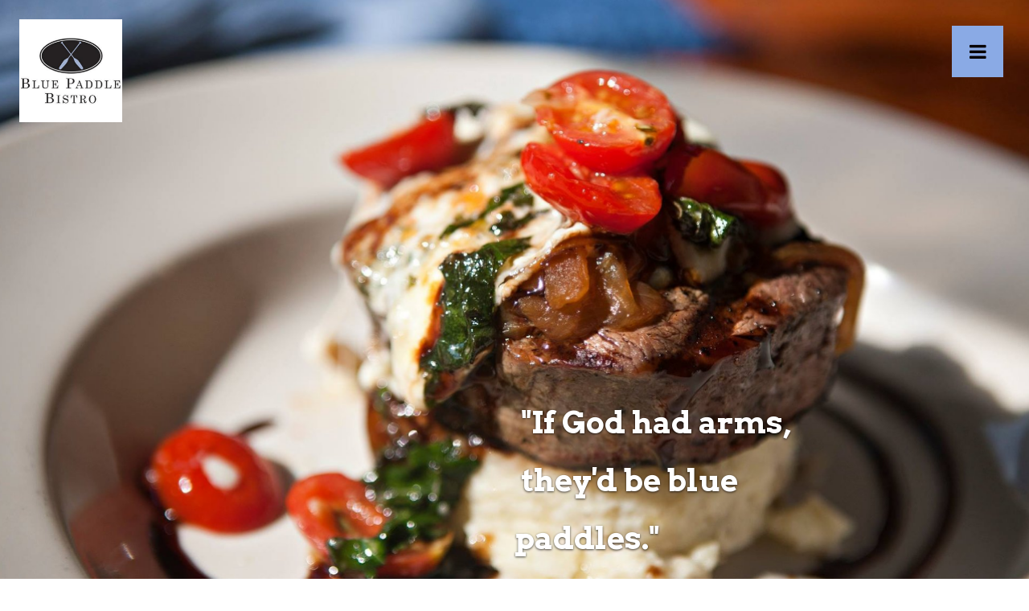

--- FILE ---
content_type: text/html
request_url: https://bluepaddlebistro.com/dinner-menu-others
body_size: 50378
content:
<!DOCTYPE html><html lang="en"><head><link rel="preconnect" href="https://fonts.gstatic.com/" crossorigin=""><link rel="preconnect" href="https://components.mywebsitebuilder.com/" crossorigin=""><link rel="preconnect" href="https://in-app.mywebsitebuilder.com/" crossorigin=""><meta name="viewport" content="width=device-width,maximum-scale=1,minimum-scale=1,initial-scale=1,viewport-fit=cover"><meta charset="utf-8"><meta http-equiv="content-language" content="en"><meta name="description" content="Find out why Chef Phoebe Bright calls her dinner menu &quot;unpretentious gourmet&quot; and has won multiple awards, including &quot;Best Restaurant&quot; in Vermont! What can you expect?  Yummy consistent food ..."><title>Dinner Menu &amp; Others - Blue Paddle Bistro 123</title><link rel="shortcut icon" href="https://storage.googleapis.com/production-constantcontact-v1-0-1/801/1209801/0aqfFH8W/f2553a7640814a57801354d9df26829c"><link href="https://components.mywebsitebuilder.com/fonts/font-awesome.css" rel="stylesheet"><meta property="og:title" content="Dinner Menu & Others - Blue Paddle Bistro 123"><meta property="og:description" content="Find out why Chef Phoebe Bright calls her dinner menu "unpretentious gourmet" and has won multiple awards, including "Best Restaurant" in Vermont! What can you expect?  Yummy consistent food ..."><meta property="og:type" content="website"><meta property="og:image" content="https://bluepaddlebistro.com/s/cdn/v1.0/i/m?url=https%3A%2F%2Fstorage.googleapis.com%2Fproduction-constantcontact-v1-0-1%2F801%2F1209801%2F0aqfFH8W%2Fd3160b86c8e24691bbaf14e376cc594a&methods=resize%2C1200%2C5000"><meta property="og:image:height" content="630"><meta property="og:image:width" content="1200"><meta property="twitter:card" content="summary_large_image"><meta property="twitter:image" content="https://bluepaddlebistro.com/s/cdn/v1.0/i/m?url=https%3A%2F%2Fstorage.googleapis.com%2Fproduction-constantcontact-v1-0-1%2F801%2F1209801%2F0aqfFH8W%2Fd3160b86c8e24691bbaf14e376cc594a&methods=resize%2C1200%2C5000"><meta property="twitter:title" content="Dinner Menu & Others - Blue Paddle Bistro 123"><meta property="twitter:description" content="Find out why Chef Phoebe Bright calls her dinner menu "unpretentious gourmet" and has won multiple awards, including "Best Restaurant" in Vermont! What can you expect?  Yummy consistent food ..."><link prefetch="" prerender="/let-us-host-your-party-"><link prefetch="" prerender="/paddles-without-borders"><link prefetch="" prerender="/it-s-summer-"><link prefetch="" prerender="/new-paddle-apparel"><link prefetch="" prerender="/graduation-weekend-2025"><link prefetch="" prerender="/mom-s-brunch-2025"><link prefetch="" prerender="/recent-article-"><link prefetch="" prerender="/easter-brunch-2025"><link prefetch="" prerender="/winter-specialty-cocktails"><link prefetch="" prerender="/new-awning-"><link prefetch="" prerender="/daysie-awards"><link prefetch="" prerender="/contest-winners"><link prefetch="" prerender="/eclipse-2024"><link prefetch="" prerender="/meet-wilbur-willoughby"><link prefetch="" prerender="/winter-at-the-paddle"><link prefetch="" prerender="/help-wanted"><link prefetch="" prerender="/chef-phoebe-s-global-culinary-adventures"><link prefetch="" prerender="/sharon-denny-photography"><link prefetch="" prerender="/beautiful-baskets"><link prefetch="" prerender="/hidden-gems-of-south-hero"><link prefetch="" prerender="/daysie-2022-party"><link prefetch="" prerender="/dog-guests"><link prefetch="" prerender="/mandy-s-selfies"><link prefetch="" prerender="/facebook-"><link prefetch="" prerender="/lodging-near-us-"><link prefetch="" prerender="/gift-cards"><link prefetch="" prerender="/kids-fun-"><link prefetch="" prerender="/unpretentious-gourmet-recipes-stories"><link prefetch="" prerender="/paddle-babies"><link prefetch="" prerender="/sunday-brunch-menu"><link prefetch="" prerender="/kudos-to-you-"><link prefetch="" prerender="/follow-the-paddle-hat-"><link prefetch="" prerender="/owner-operated"><link prefetch="" prerender="/music-other-events"><link prefetch="" prerender="/meet-our-paddle-crew"><link prefetch="" prerender="/reviews"><link prefetch="" prerender="/the-paddle-pups-gallery"><link prefetch="" prerender="/paddle-crew-gallery"><link prefetch="" prerender="/food-gallery"><link prefetch="" prerender="/paddle-friends-gallery"><link prefetch="" prerender="/we-want-to-hear-from-you-"><link prefetch="" prerender="/give-us-a-wave-"><link prefetch="" prerender="/"><link href="https://gfonts-proxy.wzdev.co/css?display=swap&amp;family=Arvo:400,700|Work+Sans:300,400,700" rel="stylesheet"><style>:root{--kv-ee-heading-font-family:Arvo;--kv-ee-heading-font-weight:400;--kv-ee-heading-font-style:normal;--kv-ee-body-font-family:Work Sans;--kv-ee-body-font-weight:300;--kv-ee-body-font-style:normal;--kv-ee-font-size-factor:1.125;--kv-ee-font-size:112.5%;--kv-ee-global-font-size-factor:var(--kv-ee-font-size-factor,1)}@-ms-viewport{width:device-width}html{box-sizing:border-box;-ms-overflow-style:scrollbar}*,::after,::before{box-sizing:inherit}.kv-main .kv-ee-container{width:100%;padding-right:15px;padding-left:15px;margin-right:auto;margin-left:auto}@media(min-width:576px){.kv-main .kv-ee-container{max-width:540px}}@media(min-width:768px){.kv-main .kv-ee-container{max-width:80%}}@media(min-width:992px){.kv-main .kv-ee-container{max-width:75%}}@media(min-width:1200px){.kv-main .kv-ee-container{max-width:70%}}@media(min-width:1440px){.kv-main .kv-ee-container{max-width:65%}}@media(min-width:1758px){.kv-main .kv-ee-container{max-width:1200px}}.kv-main .kv-ee-container-fluid{width:100%;padding-right:15px;padding-left:15px;margin-right:auto;margin-left:auto}.kv-main .kv-ee-row{display:flex;flex-wrap:wrap;margin-right:-15px;margin-left:-15px}.kv-main .kv-ee-no-gutters{margin-right:0;margin-left:0}.kv-main .kv-ee-no-gutters>.kv-ee-col,.kv-main .kv-ee-no-gutters>[class*=col-]{padding-right:0;padding-left:0}.kv-main .kv-ee-col,.kv-main .kv-ee-col-1,.kv-main .kv-ee-col-10,.kv-main .kv-ee-col-11,.kv-main .kv-ee-col-12,.kv-main .kv-ee-col-2,.kv-main .kv-ee-col-3,.kv-main .kv-ee-col-4,.kv-main .kv-ee-col-5,.kv-main .kv-ee-col-6,.kv-main .kv-ee-col-7,.kv-main .kv-ee-col-8,.kv-main .kv-ee-col-9,.kv-main .kv-ee-col-auto,.kv-main .kv-ee-col-lg,.kv-main .kv-ee-col-lg-1,.kv-main .kv-ee-col-lg-10,.kv-main .kv-ee-col-lg-11,.kv-main .kv-ee-col-lg-12,.kv-main .kv-ee-col-lg-2,.kv-main .kv-ee-col-lg-3,.kv-main .kv-ee-col-lg-4,.kv-main .kv-ee-col-lg-5,.kv-main .kv-ee-col-lg-6,.kv-main .kv-ee-col-lg-7,.kv-main .kv-ee-col-lg-8,.kv-main .kv-ee-col-lg-9,.kv-main .kv-ee-col-lg-auto,.kv-main .kv-ee-col-md,.kv-main .kv-ee-col-md-1,.kv-main .kv-ee-col-md-10,.kv-main .kv-ee-col-md-11,.kv-main .kv-ee-col-md-12,.kv-main .kv-ee-col-md-2,.kv-main .kv-ee-col-md-3,.kv-main .kv-ee-col-md-4,.kv-main .kv-ee-col-md-5,.kv-main .kv-ee-col-md-6,.kv-main .kv-ee-col-md-7,.kv-main .kv-ee-col-md-8,.kv-main .kv-ee-col-md-9,.kv-main .kv-ee-col-md-auto,.kv-main .kv-ee-col-sm,.kv-main .kv-ee-col-sm-1,.kv-main .kv-ee-col-sm-10,.kv-main .kv-ee-col-sm-11,.kv-main .kv-ee-col-sm-12,.kv-main .kv-ee-col-sm-2,.kv-main .kv-ee-col-sm-3,.kv-main .kv-ee-col-sm-4,.kv-main .kv-ee-col-sm-5,.kv-main .kv-ee-col-sm-6,.kv-main .kv-ee-col-sm-7,.kv-main .kv-ee-col-sm-8,.kv-main .kv-ee-col-sm-9,.kv-main .kv-ee-col-sm-auto,.kv-main .kv-ee-col-xl,.kv-main .kv-ee-col-xl-1,.kv-main .kv-ee-col-xl-10,.kv-main .kv-ee-col-xl-11,.kv-main .kv-ee-col-xl-12,.kv-main .kv-ee-col-xl-2,.kv-main .kv-ee-col-xl-3,.kv-main .kv-ee-col-xl-4,.kv-main .kv-ee-col-xl-5,.kv-main .kv-ee-col-xl-6,.kv-main .kv-ee-col-xl-7,.kv-main .kv-ee-col-xl-8,.kv-main .kv-ee-col-xl-9,.kv-main .kv-ee-col-xl-auto,.kv-main .kv-ee-col-xxl,.kv-main .kv-ee-col-xxl-1,.kv-main .kv-ee-col-xxl-10,.kv-main .kv-ee-col-xxl-11,.kv-main .kv-ee-col-xxl-12,.kv-main .kv-ee-col-xxl-2,.kv-main .kv-ee-col-xxl-3,.kv-main .kv-ee-col-xxl-4,.kv-main .kv-ee-col-xxl-5,.kv-main .kv-ee-col-xxl-6,.kv-main .kv-ee-col-xxl-7,.kv-main .kv-ee-col-xxl-8,.kv-main .kv-ee-col-xxl-9,.kv-main .kv-ee-col-xxl-auto,.kv-main .kv-ee-col-xxxl,.kv-main .kv-ee-col-xxxl-1,.kv-main .kv-ee-col-xxxl-10,.kv-main .kv-ee-col-xxxl-11,.kv-main .kv-ee-col-xxxl-12,.kv-main .kv-ee-col-xxxl-2,.kv-main .kv-ee-col-xxxl-3,.kv-main .kv-ee-col-xxxl-4,.kv-main .kv-ee-col-xxxl-5,.kv-main .kv-ee-col-xxxl-6,.kv-main .kv-ee-col-xxxl-7,.kv-main .kv-ee-col-xxxl-8,.kv-main .kv-ee-col-xxxl-9,.kv-main .kv-ee-col-xxxl-auto{flex:none;max-width:none;position:relative;width:100%;min-height:1px;padding-right:15px;padding-left:15px}.kv-main .kv-ee-col{flex-basis:0;flex-grow:1;max-width:100%}.kv-main .kv-ee-col-auto{flex:0 0 auto;width:auto;max-width:none}.kv-main .kv-ee-col-1{flex:0 0 8.33333%;max-width:8.33333%}.kv-main .kv-ee-col-2{flex:0 0 16.66667%;max-width:16.66667%}.kv-main .kv-ee-col-3{flex:0 0 25%;max-width:25%}.kv-main .kv-ee-col-4{flex:0 0 33.33333%;max-width:33.33333%}.kv-main .kv-ee-col-5{flex:0 0 41.66667%;max-width:41.66667%}.kv-main .kv-ee-col-6{flex:0 0 50%;max-width:50%}.kv-main .kv-ee-col-7{flex:0 0 58.33333%;max-width:58.33333%}.kv-main .kv-ee-col-8{flex:0 0 66.66667%;max-width:66.66667%}.kv-main .kv-ee-col-9{flex:0 0 75%;max-width:75%}.kv-main .kv-ee-col-10{flex:0 0 83.33333%;max-width:83.33333%}.kv-main .kv-ee-col-11{flex:0 0 91.66667%;max-width:91.66667%}.kv-main .kv-ee-col-12{flex:0 0 100%;max-width:100%}.kv-main .kv-ee-order-first{order:-1}.kv-main .kv-ee-order-last{order:13}.kv-main .kv-ee-order-0{order:0}.kv-main .kv-ee-order-1{order:1}.kv-main .kv-ee-order-2{order:2}.kv-main .kv-ee-order-3{order:3}.kv-main .kv-ee-order-4{order:4}.kv-main .kv-ee-order-5{order:5}.kv-main .kv-ee-order-6{order:6}.kv-main .kv-ee-order-7{order:7}.kv-main .kv-ee-order-8{order:8}.kv-main .kv-ee-order-9{order:9}.kv-main .kv-ee-order-10{order:10}.kv-main .kv-ee-order-11{order:11}.kv-main .kv-ee-order-12{order:12}.kv-main .kv-ee-offset-1{margin-left:8.33333%}.kv-main .kv-ee-offset-2{margin-left:16.66667%}.kv-main .kv-ee-offset-3{margin-left:25%}.kv-main .kv-ee-offset-4{margin-left:33.33333%}.kv-main .kv-ee-offset-5{margin-left:41.66667%}.kv-main .kv-ee-offset-6{margin-left:50%}.kv-main .kv-ee-offset-7{margin-left:58.33333%}.kv-main .kv-ee-offset-8{margin-left:66.66667%}.kv-main .kv-ee-offset-9{margin-left:75%}.kv-main .kv-ee-offset-10{margin-left:83.33333%}.kv-main .kv-ee-offset-11{margin-left:91.66667%}@media(min-width:576px){.kv-main .kv-ee-col-sm{flex-basis:0;flex-grow:1;max-width:100%}.kv-main .kv-ee-col-sm-auto{flex:0 0 auto;width:auto;max-width:none}.kv-main .kv-ee-col-sm-1{flex:0 0 8.33333%;max-width:8.33333%}.kv-main .kv-ee-col-sm-2{flex:0 0 16.66667%;max-width:16.66667%}.kv-main .kv-ee-col-sm-3{flex:0 0 25%;max-width:25%}.kv-main .kv-ee-col-sm-4{flex:0 0 33.33333%;max-width:33.33333%}.kv-main .kv-ee-col-sm-5{flex:0 0 41.66667%;max-width:41.66667%}.kv-main .kv-ee-col-sm-6{flex:0 0 50%;max-width:50%}.kv-main .kv-ee-col-sm-7{flex:0 0 58.33333%;max-width:58.33333%}.kv-main .kv-ee-col-sm-8{flex:0 0 66.66667%;max-width:66.66667%}.kv-main .kv-ee-col-sm-9{flex:0 0 75%;max-width:75%}.kv-main .kv-ee-col-sm-10{flex:0 0 83.33333%;max-width:83.33333%}.kv-main .kv-ee-col-sm-11{flex:0 0 91.66667%;max-width:91.66667%}.kv-main .kv-ee-col-sm-12{flex:0 0 100%;max-width:100%}.kv-main .kv-ee-order-sm-first{order:-1}.kv-main .kv-ee-order-sm-last{order:13}.kv-main .kv-ee-order-sm-0{order:0}.kv-main .kv-ee-order-sm-1{order:1}.kv-main .kv-ee-order-sm-2{order:2}.kv-main .kv-ee-order-sm-3{order:3}.kv-main .kv-ee-order-sm-4{order:4}.kv-main .kv-ee-order-sm-5{order:5}.kv-main .kv-ee-order-sm-6{order:6}.kv-main .kv-ee-order-sm-7{order:7}.kv-main .kv-ee-order-sm-8{order:8}.kv-main .kv-ee-order-sm-9{order:9}.kv-main .kv-ee-order-sm-10{order:10}.kv-main .kv-ee-order-sm-11{order:11}.kv-main .kv-ee-order-sm-12{order:12}.kv-main .kv-ee-offset-sm-0{margin-left:0}.kv-main .kv-ee-offset-sm-1{margin-left:8.33333%}.kv-main .kv-ee-offset-sm-2{margin-left:16.66667%}.kv-main .kv-ee-offset-sm-3{margin-left:25%}.kv-main .kv-ee-offset-sm-4{margin-left:33.33333%}.kv-main .kv-ee-offset-sm-5{margin-left:41.66667%}.kv-main .kv-ee-offset-sm-6{margin-left:50%}.kv-main .kv-ee-offset-sm-7{margin-left:58.33333%}.kv-main .kv-ee-offset-sm-8{margin-left:66.66667%}.kv-main .kv-ee-offset-sm-9{margin-left:75%}.kv-main .kv-ee-offset-sm-10{margin-left:83.33333%}.kv-main .kv-ee-offset-sm-11{margin-left:91.66667%}}@media(min-width:768px){.kv-main .kv-ee-col-md{flex-basis:0;flex-grow:1;max-width:100%}.kv-main .kv-ee-col-md-auto{flex:0 0 auto;width:auto;max-width:none}.kv-main .kv-ee-col-md-1{flex:0 0 8.33333%;max-width:8.33333%}.kv-main .kv-ee-col-md-2{flex:0 0 16.66667%;max-width:16.66667%}.kv-main .kv-ee-col-md-3{flex:0 0 25%;max-width:25%}.kv-main .kv-ee-col-md-4{flex:0 0 33.33333%;max-width:33.33333%}.kv-main .kv-ee-col-md-5{flex:0 0 41.66667%;max-width:41.66667%}.kv-main .kv-ee-col-md-6{flex:0 0 50%;max-width:50%}.kv-main .kv-ee-col-md-7{flex:0 0 58.33333%;max-width:58.33333%}.kv-main .kv-ee-col-md-8{flex:0 0 66.66667%;max-width:66.66667%}.kv-main .kv-ee-col-md-9{flex:0 0 75%;max-width:75%}.kv-main .kv-ee-col-md-10{flex:0 0 83.33333%;max-width:83.33333%}.kv-main .kv-ee-col-md-11{flex:0 0 91.66667%;max-width:91.66667%}.kv-main .kv-ee-col-md-12{flex:0 0 100%;max-width:100%}.kv-main .kv-ee-order-md-first{order:-1}.kv-main .kv-ee-order-md-last{order:13}.kv-main .kv-ee-order-md-0{order:0}.kv-main .kv-ee-order-md-1{order:1}.kv-main .kv-ee-order-md-2{order:2}.kv-main .kv-ee-order-md-3{order:3}.kv-main .kv-ee-order-md-4{order:4}.kv-main .kv-ee-order-md-5{order:5}.kv-main .kv-ee-order-md-6{order:6}.kv-main .kv-ee-order-md-7{order:7}.kv-main .kv-ee-order-md-8{order:8}.kv-main .kv-ee-order-md-9{order:9}.kv-main .kv-ee-order-md-10{order:10}.kv-main .kv-ee-order-md-11{order:11}.kv-main .kv-ee-order-md-12{order:12}.kv-main .kv-ee-offset-md-0{margin-left:0}.kv-main .kv-ee-offset-md-1{margin-left:8.33333%}.kv-main .kv-ee-offset-md-2{margin-left:16.66667%}.kv-main .kv-ee-offset-md-3{margin-left:25%}.kv-main .kv-ee-offset-md-4{margin-left:33.33333%}.kv-main .kv-ee-offset-md-5{margin-left:41.66667%}.kv-main .kv-ee-offset-md-6{margin-left:50%}.kv-main .kv-ee-offset-md-7{margin-left:58.33333%}.kv-main .kv-ee-offset-md-8{margin-left:66.66667%}.kv-main .kv-ee-offset-md-9{margin-left:75%}.kv-main .kv-ee-offset-md-10{margin-left:83.33333%}.kv-main .kv-ee-offset-md-11{margin-left:91.66667%}}@media(min-width:992px){.kv-main .kv-ee-col-lg{flex-basis:0;flex-grow:1;max-width:100%}.kv-main .kv-ee-col-lg-auto{flex:0 0 auto;width:auto;max-width:none}.kv-main .kv-ee-col-lg-1{flex:0 0 8.33333%;max-width:8.33333%}.kv-main .kv-ee-col-lg-2{flex:0 0 16.66667%;max-width:16.66667%}.kv-main .kv-ee-col-lg-3{flex:0 0 25%;max-width:25%}.kv-main .kv-ee-col-lg-4{flex:0 0 33.33333%;max-width:33.33333%}.kv-main .kv-ee-col-lg-5{flex:0 0 41.66667%;max-width:41.66667%}.kv-main .kv-ee-col-lg-6{flex:0 0 50%;max-width:50%}.kv-main .kv-ee-col-lg-7{flex:0 0 58.33333%;max-width:58.33333%}.kv-main .kv-ee-col-lg-8{flex:0 0 66.66667%;max-width:66.66667%}.kv-main .kv-ee-col-lg-9{flex:0 0 75%;max-width:75%}.kv-main .kv-ee-col-lg-10{flex:0 0 83.33333%;max-width:83.33333%}.kv-main .kv-ee-col-lg-11{flex:0 0 91.66667%;max-width:91.66667%}.kv-main .kv-ee-col-lg-12{flex:0 0 100%;max-width:100%}.kv-main .kv-ee-order-lg-first{order:-1}.kv-main .kv-ee-order-lg-last{order:13}.kv-main .kv-ee-order-lg-0{order:0}.kv-main .kv-ee-order-lg-1{order:1}.kv-main .kv-ee-order-lg-2{order:2}.kv-main .kv-ee-order-lg-3{order:3}.kv-main .kv-ee-order-lg-4{order:4}.kv-main .kv-ee-order-lg-5{order:5}.kv-main .kv-ee-order-lg-6{order:6}.kv-main .kv-ee-order-lg-7{order:7}.kv-main .kv-ee-order-lg-8{order:8}.kv-main .kv-ee-order-lg-9{order:9}.kv-main .kv-ee-order-lg-10{order:10}.kv-main .kv-ee-order-lg-11{order:11}.kv-main .kv-ee-order-lg-12{order:12}.kv-main .kv-ee-offset-lg-0{margin-left:0}.kv-main .kv-ee-offset-lg-1{margin-left:8.33333%}.kv-main .kv-ee-offset-lg-2{margin-left:16.66667%}.kv-main .kv-ee-offset-lg-3{margin-left:25%}.kv-main .kv-ee-offset-lg-4{margin-left:33.33333%}.kv-main .kv-ee-offset-lg-5{margin-left:41.66667%}.kv-main .kv-ee-offset-lg-6{margin-left:50%}.kv-main .kv-ee-offset-lg-7{margin-left:58.33333%}.kv-main .kv-ee-offset-lg-8{margin-left:66.66667%}.kv-main .kv-ee-offset-lg-9{margin-left:75%}.kv-main .kv-ee-offset-lg-10{margin-left:83.33333%}.kv-main .kv-ee-offset-lg-11{margin-left:91.66667%}}@media(min-width:1200px){.kv-main .kv-ee-col-xl{flex-basis:0;flex-grow:1;max-width:100%}.kv-main .kv-ee-col-xl-auto{flex:0 0 auto;width:auto;max-width:none}.kv-main .kv-ee-col-xl-1{flex:0 0 8.33333%;max-width:8.33333%}.kv-main .kv-ee-col-xl-2{flex:0 0 16.66667%;max-width:16.66667%}.kv-main .kv-ee-col-xl-3{flex:0 0 25%;max-width:25%}.kv-main .kv-ee-col-xl-4{flex:0 0 33.33333%;max-width:33.33333%}.kv-main .kv-ee-col-xl-5{flex:0 0 41.66667%;max-width:41.66667%}.kv-main .kv-ee-col-xl-6{flex:0 0 50%;max-width:50%}.kv-main .kv-ee-col-xl-7{flex:0 0 58.33333%;max-width:58.33333%}.kv-main .kv-ee-col-xl-8{flex:0 0 66.66667%;max-width:66.66667%}.kv-main .kv-ee-col-xl-9{flex:0 0 75%;max-width:75%}.kv-main .kv-ee-col-xl-10{flex:0 0 83.33333%;max-width:83.33333%}.kv-main .kv-ee-col-xl-11{flex:0 0 91.66667%;max-width:91.66667%}.kv-main .kv-ee-col-xl-12{flex:0 0 100%;max-width:100%}.kv-main .kv-ee-order-xl-first{order:-1}.kv-main .kv-ee-order-xl-last{order:13}.kv-main .kv-ee-order-xl-0{order:0}.kv-main .kv-ee-order-xl-1{order:1}.kv-main .kv-ee-order-xl-2{order:2}.kv-main .kv-ee-order-xl-3{order:3}.kv-main .kv-ee-order-xl-4{order:4}.kv-main .kv-ee-order-xl-5{order:5}.kv-main .kv-ee-order-xl-6{order:6}.kv-main .kv-ee-order-xl-7{order:7}.kv-main .kv-ee-order-xl-8{order:8}.kv-main .kv-ee-order-xl-9{order:9}.kv-main .kv-ee-order-xl-10{order:10}.kv-main .kv-ee-order-xl-11{order:11}.kv-main .kv-ee-order-xl-12{order:12}.kv-main .kv-ee-offset-xl-0{margin-left:0}.kv-main .kv-ee-offset-xl-1{margin-left:8.33333%}.kv-main .kv-ee-offset-xl-2{margin-left:16.66667%}.kv-main .kv-ee-offset-xl-3{margin-left:25%}.kv-main .kv-ee-offset-xl-4{margin-left:33.33333%}.kv-main .kv-ee-offset-xl-5{margin-left:41.66667%}.kv-main .kv-ee-offset-xl-6{margin-left:50%}.kv-main .kv-ee-offset-xl-7{margin-left:58.33333%}.kv-main .kv-ee-offset-xl-8{margin-left:66.66667%}.kv-main .kv-ee-offset-xl-9{margin-left:75%}.kv-main .kv-ee-offset-xl-10{margin-left:83.33333%}.kv-main .kv-ee-offset-xl-11{margin-left:91.66667%}}@media(min-width:1440px){.kv-main .kv-ee-col-xxl{flex-basis:0;flex-grow:1;max-width:100%}.kv-main .kv-ee-col-xxl-auto{flex:0 0 auto;width:auto;max-width:none}.kv-main .kv-ee-col-xxl-1{flex:0 0 8.33333%;max-width:8.33333%}.kv-main .kv-ee-col-xxl-2{flex:0 0 16.66667%;max-width:16.66667%}.kv-main .kv-ee-col-xxl-3{flex:0 0 25%;max-width:25%}.kv-main .kv-ee-col-xxl-4{flex:0 0 33.33333%;max-width:33.33333%}.kv-main .kv-ee-col-xxl-5{flex:0 0 41.66667%;max-width:41.66667%}.kv-main .kv-ee-col-xxl-6{flex:0 0 50%;max-width:50%}.kv-main .kv-ee-col-xxl-7{flex:0 0 58.33333%;max-width:58.33333%}.kv-main .kv-ee-col-xxl-8{flex:0 0 66.66667%;max-width:66.66667%}.kv-main .kv-ee-col-xxl-9{flex:0 0 75%;max-width:75%}.kv-main .kv-ee-col-xxl-10{flex:0 0 83.33333%;max-width:83.33333%}.kv-main .kv-ee-col-xxl-11{flex:0 0 91.66667%;max-width:91.66667%}.kv-main .kv-ee-col-xxl-12{flex:0 0 100%;max-width:100%}.kv-main .kv-ee-order-xxl-first{order:-1}.kv-main .kv-ee-order-xxl-last{order:13}.kv-main .kv-ee-order-xxl-0{order:0}.kv-main .kv-ee-order-xxl-1{order:1}.kv-main .kv-ee-order-xxl-2{order:2}.kv-main .kv-ee-order-xxl-3{order:3}.kv-main .kv-ee-order-xxl-4{order:4}.kv-main .kv-ee-order-xxl-5{order:5}.kv-main .kv-ee-order-xxl-6{order:6}.kv-main .kv-ee-order-xxl-7{order:7}.kv-main .kv-ee-order-xxl-8{order:8}.kv-main .kv-ee-order-xxl-9{order:9}.kv-main .kv-ee-order-xxl-10{order:10}.kv-main .kv-ee-order-xxl-11{order:11}.kv-main .kv-ee-order-xxl-12{order:12}.kv-main .kv-ee-offset-xxl-0{margin-left:0}.kv-main .kv-ee-offset-xxl-1{margin-left:8.33333%}.kv-main .kv-ee-offset-xxl-2{margin-left:16.66667%}.kv-main .kv-ee-offset-xxl-3{margin-left:25%}.kv-main .kv-ee-offset-xxl-4{margin-left:33.33333%}.kv-main .kv-ee-offset-xxl-5{margin-left:41.66667%}.kv-main .kv-ee-offset-xxl-6{margin-left:50%}.kv-main .kv-ee-offset-xxl-7{margin-left:58.33333%}.kv-main .kv-ee-offset-xxl-8{margin-left:66.66667%}.kv-main .kv-ee-offset-xxl-9{margin-left:75%}.kv-main .kv-ee-offset-xxl-10{margin-left:83.33333%}.kv-main .kv-ee-offset-xxl-11{margin-left:91.66667%}}.kv-main .kv-ee-d-none{display:none!important}.kv-main .kv-ee-d-inline{display:inline!important}.kv-main .kv-ee-d-inline-block{display:inline-block!important}.kv-main .kv-ee-d-block{display:block!important}.kv-main .kv-ee-d-table{display:table!important}.kv-main .kv-ee-d-table-row{display:table-row!important}.kv-main .kv-ee-d-table-cell{display:table-cell!important}.kv-main .kv-ee-d-flex{display:flex!important}.kv-main .kv-ee-d-inline-flex{display:inline-flex!important}@media(min-width:576px){.kv-main .kv-ee-d-sm-none{display:none!important}.kv-main .kv-ee-d-sm-inline{display:inline!important}.kv-main .kv-ee-d-sm-inline-block{display:inline-block!important}.kv-main .kv-ee-d-sm-block{display:block!important}.kv-main .kv-ee-d-sm-table{display:table!important}.kv-main .kv-ee-d-sm-table-row{display:table-row!important}.kv-main .kv-ee-d-sm-table-cell{display:table-cell!important}.kv-main .kv-ee-d-sm-flex{display:flex!important}.kv-main .kv-ee-d-sm-inline-flex{display:inline-flex!important}}@media(min-width:768px){.kv-main .kv-ee-d-md-none{display:none!important}.kv-main .kv-ee-d-md-inline{display:inline!important}.kv-main .kv-ee-d-md-inline-block{display:inline-block!important}.kv-main .kv-ee-d-md-block{display:block!important}.kv-main .kv-ee-d-md-table{display:table!important}.kv-main .kv-ee-d-md-table-row{display:table-row!important}.kv-main .kv-ee-d-md-table-cell{display:table-cell!important}.kv-main .kv-ee-d-md-flex{display:flex!important}.kv-main .kv-ee-d-md-inline-flex{display:inline-flex!important}}@media(min-width:992px){.kv-main .kv-ee-d-lg-none{display:none!important}.kv-main .kv-ee-d-lg-inline{display:inline!important}.kv-main .kv-ee-d-lg-inline-block{display:inline-block!important}.kv-main .kv-ee-d-lg-block{display:block!important}.kv-main .kv-ee-d-lg-table{display:table!important}.kv-main .kv-ee-d-lg-table-row{display:table-row!important}.kv-main .kv-ee-d-lg-table-cell{display:table-cell!important}.kv-main .kv-ee-d-lg-flex{display:flex!important}.kv-main .kv-ee-d-lg-inline-flex{display:inline-flex!important}}@media(min-width:1200px){.kv-main .kv-ee-d-xl-none{display:none!important}.kv-main .kv-ee-d-xl-inline{display:inline!important}.kv-main .kv-ee-d-xl-inline-block{display:inline-block!important}.kv-main .kv-ee-d-xl-block{display:block!important}.kv-main .kv-ee-d-xl-table{display:table!important}.kv-main .kv-ee-d-xl-table-row{display:table-row!important}.kv-main .kv-ee-d-xl-table-cell{display:table-cell!important}.kv-main .kv-ee-d-xl-flex{display:flex!important}.kv-main .kv-ee-d-xl-inline-flex{display:inline-flex!important}}@media(min-width:1440px){.kv-main .kv-ee-d-xxl-none{display:none!important}.kv-main .kv-ee-d-xxl-inline{display:inline!important}.kv-main .kv-ee-d-xxl-inline-block{display:inline-block!important}.kv-main .kv-ee-d-xxl-block{display:block!important}.kv-main .kv-ee-d-xxl-table{display:table!important}.kv-main .kv-ee-d-xxl-table-row{display:table-row!important}.kv-main .kv-ee-d-xxl-table-cell{display:table-cell!important}.kv-main .kv-ee-d-xxl-flex{display:flex!important}.kv-main .kv-ee-d-xxl-inline-flex{display:inline-flex!important}}@media(min-width:1758px){.kv-main .kv-ee-col-xxxl{flex-basis:0;flex-grow:1;max-width:100%}.kv-main .kv-ee-col-xxxl-auto{flex:0 0 auto;width:auto;max-width:none}.kv-main .kv-ee-col-xxxl-1{flex:0 0 8.33333%;max-width:8.33333%}.kv-main .kv-ee-col-xxxl-2{flex:0 0 16.66667%;max-width:16.66667%}.kv-main .kv-ee-col-xxxl-3{flex:0 0 25%;max-width:25%}.kv-main .kv-ee-col-xxxl-4{flex:0 0 33.33333%;max-width:33.33333%}.kv-main .kv-ee-col-xxxl-5{flex:0 0 41.66667%;max-width:41.66667%}.kv-main .kv-ee-col-xxxl-6{flex:0 0 50%;max-width:50%}.kv-main .kv-ee-col-xxxl-7{flex:0 0 58.33333%;max-width:58.33333%}.kv-main .kv-ee-col-xxxl-8{flex:0 0 66.66667%;max-width:66.66667%}.kv-main .kv-ee-col-xxxl-9{flex:0 0 75%;max-width:75%}.kv-main .kv-ee-col-xxxl-10{flex:0 0 83.33333%;max-width:83.33333%}.kv-main .kv-ee-col-xxxl-11{flex:0 0 91.66667%;max-width:91.66667%}.kv-main .kv-ee-col-xxxl-12{flex:0 0 100%;max-width:100%}.kv-main .kv-ee-order-xxxl-first{order:-1}.kv-main .kv-ee-order-xxxl-last{order:13}.kv-main .kv-ee-order-xxxl-0{order:0}.kv-main .kv-ee-order-xxxl-1{order:1}.kv-main .kv-ee-order-xxxl-2{order:2}.kv-main .kv-ee-order-xxxl-3{order:3}.kv-main .kv-ee-order-xxxl-4{order:4}.kv-main .kv-ee-order-xxxl-5{order:5}.kv-main .kv-ee-order-xxxl-6{order:6}.kv-main .kv-ee-order-xxxl-7{order:7}.kv-main .kv-ee-order-xxxl-8{order:8}.kv-main .kv-ee-order-xxxl-9{order:9}.kv-main .kv-ee-order-xxxl-10{order:10}.kv-main .kv-ee-order-xxxl-11{order:11}.kv-main .kv-ee-order-xxxl-12{order:12}.kv-main .kv-ee-offset-xxxl-0{margin-left:0}.kv-main .kv-ee-offset-xxxl-1{margin-left:8.33333%}.kv-main .kv-ee-offset-xxxl-2{margin-left:16.66667%}.kv-main .kv-ee-offset-xxxl-3{margin-left:25%}.kv-main .kv-ee-offset-xxxl-4{margin-left:33.33333%}.kv-main .kv-ee-offset-xxxl-5{margin-left:41.66667%}.kv-main .kv-ee-offset-xxxl-6{margin-left:50%}.kv-main .kv-ee-offset-xxxl-7{margin-left:58.33333%}.kv-main .kv-ee-offset-xxxl-8{margin-left:66.66667%}.kv-main .kv-ee-offset-xxxl-9{margin-left:75%}.kv-main .kv-ee-offset-xxxl-10{margin-left:83.33333%}.kv-main .kv-ee-offset-xxxl-11{margin-left:91.66667%}.kv-main .kv-ee-d-xxxl-none{display:none!important}.kv-main .kv-ee-d-xxxl-inline{display:inline!important}.kv-main .kv-ee-d-xxxl-inline-block{display:inline-block!important}.kv-main .kv-ee-d-xxxl-block{display:block!important}.kv-main .kv-ee-d-xxxl-table{display:table!important}.kv-main .kv-ee-d-xxxl-table-row{display:table-row!important}.kv-main .kv-ee-d-xxxl-table-cell{display:table-cell!important}.kv-main .kv-ee-d-xxxl-flex{display:flex!important}.kv-main .kv-ee-d-xxxl-inline-flex{display:inline-flex!important}}@media print{.kv-main .kv-ee-d-print-none{display:none!important}.kv-main .kv-ee-d-print-inline{display:inline!important}.kv-main .kv-ee-d-print-inline-block{display:inline-block!important}.kv-main .kv-ee-d-print-block{display:block!important}.kv-main .kv-ee-d-print-table{display:table!important}.kv-main .kv-ee-d-print-table-row{display:table-row!important}.kv-main .kv-ee-d-print-table-cell{display:table-cell!important}.kv-main .kv-ee-d-print-flex{display:flex!important}.kv-main .kv-ee-d-print-inline-flex{display:inline-flex!important}}.kv-main .kv-ee-flex-row{flex-direction:row!important}.kv-main .kv-ee-flex-column{flex-direction:column!important}.kv-main .kv-ee-flex-row-reverse{flex-direction:row-reverse!important}.kv-main .kv-ee-flex-column-reverse{flex-direction:column-reverse!important}.kv-main .kv-ee-flex-wrap{flex-wrap:wrap!important}.kv-main .kv-ee-flex-nowrap{flex-wrap:nowrap!important}.kv-main .kv-ee-flex-wrap-reverse{flex-wrap:wrap-reverse!important}.kv-main .kv-ee-flex-fill{flex:1 1 auto!important}.kv-main .kv-ee-flex-grow-0{flex-grow:0!important}.kv-main .kv-ee-flex-grow-1{flex-grow:1!important}.kv-main .kv-ee-flex-shrink-0{flex-shrink:0!important}.kv-main .kv-ee-flex-shrink-1{flex-shrink:1!important}.kv-main .kv-ee-justify-content-start{justify-content:flex-start!important}.kv-main .kv-ee-justify-content-end{justify-content:flex-end!important}.kv-main .kv-ee-justify-content-center{justify-content:center!important}.kv-main .kv-ee-justify-content-between{justify-content:space-between!important}.kv-main .kv-ee-justify-content-around{justify-content:space-around!important}.kv-main .kv-ee-align-items-start{align-items:flex-start!important}.kv-main .kv-ee-align-items-end{align-items:flex-end!important}.kv-main .kv-ee-align-items-center{align-items:center!important}.kv-main .kv-ee-align-items-baseline{align-items:baseline!important}.kv-main .kv-ee-align-items-stretch{align-items:stretch!important}.kv-main .kv-ee-align-content-start{align-content:flex-start!important}.kv-main .kv-ee-align-content-end{align-content:flex-end!important}.kv-main .kv-ee-align-content-center{align-content:center!important}.kv-main .kv-ee-align-content-between{align-content:space-between!important}.kv-main .kv-ee-align-content-around{align-content:space-around!important}.kv-main .kv-ee-align-content-stretch{align-content:stretch!important}.kv-main .kv-ee-align-self-auto{align-self:auto!important}.kv-main .kv-ee-align-self-start{align-self:flex-start!important}.kv-main .kv-ee-align-self-end{align-self:flex-end!important}.kv-main .kv-ee-align-self-center{align-self:center!important}.kv-main .kv-ee-align-self-baseline{align-self:baseline!important}.kv-main .kv-ee-align-self-stretch{align-self:stretch!important}@media(min-width:576px){.kv-main .kv-ee-flex-sm-row{flex-direction:row!important}.kv-main .kv-ee-flex-sm-column{flex-direction:column!important}.kv-main .kv-ee-flex-sm-row-reverse{flex-direction:row-reverse!important}.kv-main .kv-ee-flex-sm-column-reverse{flex-direction:column-reverse!important}.kv-main .kv-ee-flex-sm-wrap{flex-wrap:wrap!important}.kv-main .kv-ee-flex-sm-nowrap{flex-wrap:nowrap!important}.kv-main .kv-ee-flex-sm-wrap-reverse{flex-wrap:wrap-reverse!important}.kv-main .kv-ee-flex-sm-fill{flex:1 1 auto!important}.kv-main .kv-ee-flex-sm-grow-0{flex-grow:0!important}.kv-main .kv-ee-flex-sm-grow-1{flex-grow:1!important}.kv-main .kv-ee-flex-sm-shrink-0{flex-shrink:0!important}.kv-main .kv-ee-flex-sm-shrink-1{flex-shrink:1!important}.kv-main .kv-ee-justify-content-sm-start{justify-content:flex-start!important}.kv-main .kv-ee-justify-content-sm-end{justify-content:flex-end!important}.kv-main .kv-ee-justify-content-sm-center{justify-content:center!important}.kv-main .kv-ee-justify-content-sm-between{justify-content:space-between!important}.kv-main .kv-ee-justify-content-sm-around{justify-content:space-around!important}.kv-main .kv-ee-align-items-sm-start{align-items:flex-start!important}.kv-main .kv-ee-align-items-sm-end{align-items:flex-end!important}.kv-main .kv-ee-align-items-sm-center{align-items:center!important}.kv-main .kv-ee-align-items-sm-baseline{align-items:baseline!important}.kv-main .kv-ee-align-items-sm-stretch{align-items:stretch!important}.kv-main .kv-ee-align-content-sm-start{align-content:flex-start!important}.kv-main .kv-ee-align-content-sm-end{align-content:flex-end!important}.kv-main .kv-ee-align-content-sm-center{align-content:center!important}.kv-main .kv-ee-align-content-sm-between{align-content:space-between!important}.kv-main .kv-ee-align-content-sm-around{align-content:space-around!important}.kv-main .kv-ee-align-content-sm-stretch{align-content:stretch!important}.kv-main .kv-ee-align-self-sm-auto{align-self:auto!important}.kv-main .kv-ee-align-self-sm-start{align-self:flex-start!important}.kv-main .kv-ee-align-self-sm-end{align-self:flex-end!important}.kv-main .kv-ee-align-self-sm-center{align-self:center!important}.kv-main .kv-ee-align-self-sm-baseline{align-self:baseline!important}.kv-main .kv-ee-align-self-sm-stretch{align-self:stretch!important}}@media(min-width:768px){.kv-main .kv-ee-flex-md-row{flex-direction:row!important}.kv-main .kv-ee-flex-md-column{flex-direction:column!important}.kv-main .kv-ee-flex-md-row-reverse{flex-direction:row-reverse!important}.kv-main .kv-ee-flex-md-column-reverse{flex-direction:column-reverse!important}.kv-main .kv-ee-flex-md-wrap{flex-wrap:wrap!important}.kv-main .kv-ee-flex-md-nowrap{flex-wrap:nowrap!important}.kv-main .kv-ee-flex-md-wrap-reverse{flex-wrap:wrap-reverse!important}.kv-main .kv-ee-flex-md-fill{flex:1 1 auto!important}.kv-main .kv-ee-flex-md-grow-0{flex-grow:0!important}.kv-main .kv-ee-flex-md-grow-1{flex-grow:1!important}.kv-main .kv-ee-flex-md-shrink-0{flex-shrink:0!important}.kv-main .kv-ee-flex-md-shrink-1{flex-shrink:1!important}.kv-main .kv-ee-justify-content-md-start{justify-content:flex-start!important}.kv-main .kv-ee-justify-content-md-end{justify-content:flex-end!important}.kv-main .kv-ee-justify-content-md-center{justify-content:center!important}.kv-main .kv-ee-justify-content-md-between{justify-content:space-between!important}.kv-main .kv-ee-justify-content-md-around{justify-content:space-around!important}.kv-main .kv-ee-align-items-md-start{align-items:flex-start!important}.kv-main .kv-ee-align-items-md-end{align-items:flex-end!important}.kv-main .kv-ee-align-items-md-center{align-items:center!important}.kv-main .kv-ee-align-items-md-baseline{align-items:baseline!important}.kv-main .kv-ee-align-items-md-stretch{align-items:stretch!important}.kv-main .kv-ee-align-content-md-start{align-content:flex-start!important}.kv-main .kv-ee-align-content-md-end{align-content:flex-end!important}.kv-main .kv-ee-align-content-md-center{align-content:center!important}.kv-main .kv-ee-align-content-md-between{align-content:space-between!important}.kv-main .kv-ee-align-content-md-around{align-content:space-around!important}.kv-main .kv-ee-align-content-md-stretch{align-content:stretch!important}.kv-main .kv-ee-align-self-md-auto{align-self:auto!important}.kv-main .kv-ee-align-self-md-start{align-self:flex-start!important}.kv-main .kv-ee-align-self-md-end{align-self:flex-end!important}.kv-main .kv-ee-align-self-md-center{align-self:center!important}.kv-main .kv-ee-align-self-md-baseline{align-self:baseline!important}.kv-main .kv-ee-align-self-md-stretch{align-self:stretch!important}}@media(min-width:992px){.kv-main .kv-ee-flex-lg-row{flex-direction:row!important}.kv-main .kv-ee-flex-lg-column{flex-direction:column!important}.kv-main .kv-ee-flex-lg-row-reverse{flex-direction:row-reverse!important}.kv-main .kv-ee-flex-lg-column-reverse{flex-direction:column-reverse!important}.kv-main .kv-ee-flex-lg-wrap{flex-wrap:wrap!important}.kv-main .kv-ee-flex-lg-nowrap{flex-wrap:nowrap!important}.kv-main .kv-ee-flex-lg-wrap-reverse{flex-wrap:wrap-reverse!important}.kv-main .kv-ee-flex-lg-fill{flex:1 1 auto!important}.kv-main .kv-ee-flex-lg-grow-0{flex-grow:0!important}.kv-main .kv-ee-flex-lg-grow-1{flex-grow:1!important}.kv-main .kv-ee-flex-lg-shrink-0{flex-shrink:0!important}.kv-main .kv-ee-flex-lg-shrink-1{flex-shrink:1!important}.kv-main .kv-ee-justify-content-lg-start{justify-content:flex-start!important}.kv-main .kv-ee-justify-content-lg-end{justify-content:flex-end!important}.kv-main .kv-ee-justify-content-lg-center{justify-content:center!important}.kv-main .kv-ee-justify-content-lg-between{justify-content:space-between!important}.kv-main .kv-ee-justify-content-lg-around{justify-content:space-around!important}.kv-main .kv-ee-align-items-lg-start{align-items:flex-start!important}.kv-main .kv-ee-align-items-lg-end{align-items:flex-end!important}.kv-main .kv-ee-align-items-lg-center{align-items:center!important}.kv-main .kv-ee-align-items-lg-baseline{align-items:baseline!important}.kv-main .kv-ee-align-items-lg-stretch{align-items:stretch!important}.kv-main .kv-ee-align-content-lg-start{align-content:flex-start!important}.kv-main .kv-ee-align-content-lg-end{align-content:flex-end!important}.kv-main .kv-ee-align-content-lg-center{align-content:center!important}.kv-main .kv-ee-align-content-lg-between{align-content:space-between!important}.kv-main .kv-ee-align-content-lg-around{align-content:space-around!important}.kv-main .kv-ee-align-content-lg-stretch{align-content:stretch!important}.kv-main .kv-ee-align-self-lg-auto{align-self:auto!important}.kv-main .kv-ee-align-self-lg-start{align-self:flex-start!important}.kv-main .kv-ee-align-self-lg-end{align-self:flex-end!important}.kv-main .kv-ee-align-self-lg-center{align-self:center!important}.kv-main .kv-ee-align-self-lg-baseline{align-self:baseline!important}.kv-main .kv-ee-align-self-lg-stretch{align-self:stretch!important}}@media(min-width:1200px){.kv-main .kv-ee-flex-xl-row{flex-direction:row!important}.kv-main .kv-ee-flex-xl-column{flex-direction:column!important}.kv-main .kv-ee-flex-xl-row-reverse{flex-direction:row-reverse!important}.kv-main .kv-ee-flex-xl-column-reverse{flex-direction:column-reverse!important}.kv-main .kv-ee-flex-xl-wrap{flex-wrap:wrap!important}.kv-main .kv-ee-flex-xl-nowrap{flex-wrap:nowrap!important}.kv-main .kv-ee-flex-xl-wrap-reverse{flex-wrap:wrap-reverse!important}.kv-main .kv-ee-flex-xl-fill{flex:1 1 auto!important}.kv-main .kv-ee-flex-xl-grow-0{flex-grow:0!important}.kv-main .kv-ee-flex-xl-grow-1{flex-grow:1!important}.kv-main .kv-ee-flex-xl-shrink-0{flex-shrink:0!important}.kv-main .kv-ee-flex-xl-shrink-1{flex-shrink:1!important}.kv-main .kv-ee-justify-content-xl-start{justify-content:flex-start!important}.kv-main .kv-ee-justify-content-xl-end{justify-content:flex-end!important}.kv-main .kv-ee-justify-content-xl-center{justify-content:center!important}.kv-main .kv-ee-justify-content-xl-between{justify-content:space-between!important}.kv-main .kv-ee-justify-content-xl-around{justify-content:space-around!important}.kv-main .kv-ee-align-items-xl-start{align-items:flex-start!important}.kv-main .kv-ee-align-items-xl-end{align-items:flex-end!important}.kv-main .kv-ee-align-items-xl-center{align-items:center!important}.kv-main .kv-ee-align-items-xl-baseline{align-items:baseline!important}.kv-main .kv-ee-align-items-xl-stretch{align-items:stretch!important}.kv-main .kv-ee-align-content-xl-start{align-content:flex-start!important}.kv-main .kv-ee-align-content-xl-end{align-content:flex-end!important}.kv-main .kv-ee-align-content-xl-center{align-content:center!important}.kv-main .kv-ee-align-content-xl-between{align-content:space-between!important}.kv-main .kv-ee-align-content-xl-around{align-content:space-around!important}.kv-main .kv-ee-align-content-xl-stretch{align-content:stretch!important}.kv-main .kv-ee-align-self-xl-auto{align-self:auto!important}.kv-main .kv-ee-align-self-xl-start{align-self:flex-start!important}.kv-main .kv-ee-align-self-xl-end{align-self:flex-end!important}.kv-main .kv-ee-align-self-xl-center{align-self:center!important}.kv-main .kv-ee-align-self-xl-baseline{align-self:baseline!important}.kv-main .kv-ee-align-self-xl-stretch{align-self:stretch!important}}@media(min-width:1440px){.kv-main .kv-ee-flex-xxl-row{flex-direction:row!important}.kv-main .kv-ee-flex-xxl-column{flex-direction:column!important}.kv-main .kv-ee-flex-xxl-row-reverse{flex-direction:row-reverse!important}.kv-main .kv-ee-flex-xxl-column-reverse{flex-direction:column-reverse!important}.kv-main .kv-ee-flex-xxl-wrap{flex-wrap:wrap!important}.kv-main .kv-ee-flex-xxl-nowrap{flex-wrap:nowrap!important}.kv-main .kv-ee-flex-xxl-wrap-reverse{flex-wrap:wrap-reverse!important}.kv-main .kv-ee-flex-xxl-fill{flex:1 1 auto!important}.kv-main .kv-ee-flex-xxl-grow-0{flex-grow:0!important}.kv-main .kv-ee-flex-xxl-grow-1{flex-grow:1!important}.kv-main .kv-ee-flex-xxl-shrink-0{flex-shrink:0!important}.kv-main .kv-ee-flex-xxl-shrink-1{flex-shrink:1!important}.kv-main .kv-ee-justify-content-xxl-start{justify-content:flex-start!important}.kv-main .kv-ee-justify-content-xxl-end{justify-content:flex-end!important}.kv-main .kv-ee-justify-content-xxl-center{justify-content:center!important}.kv-main .kv-ee-justify-content-xxl-between{justify-content:space-between!important}.kv-main .kv-ee-justify-content-xxl-around{justify-content:space-around!important}.kv-main .kv-ee-align-items-xxl-start{align-items:flex-start!important}.kv-main .kv-ee-align-items-xxl-end{align-items:flex-end!important}.kv-main .kv-ee-align-items-xxl-center{align-items:center!important}.kv-main .kv-ee-align-items-xxl-baseline{align-items:baseline!important}.kv-main .kv-ee-align-items-xxl-stretch{align-items:stretch!important}.kv-main .kv-ee-align-content-xxl-start{align-content:flex-start!important}.kv-main .kv-ee-align-content-xxl-end{align-content:flex-end!important}.kv-main .kv-ee-align-content-xxl-center{align-content:center!important}.kv-main .kv-ee-align-content-xxl-between{align-content:space-between!important}.kv-main .kv-ee-align-content-xxl-around{align-content:space-around!important}.kv-main .kv-ee-align-content-xxl-stretch{align-content:stretch!important}.kv-main .kv-ee-align-self-xxl-auto{align-self:auto!important}.kv-main .kv-ee-align-self-xxl-start{align-self:flex-start!important}.kv-main .kv-ee-align-self-xxl-end{align-self:flex-end!important}.kv-main .kv-ee-align-self-xxl-center{align-self:center!important}.kv-main .kv-ee-align-self-xxl-baseline{align-self:baseline!important}.kv-main .kv-ee-align-self-xxl-stretch{align-self:stretch!important}}.kv-ee-m-0{margin:0!important}.kv-ee-mt-0,.kv-ee-my-0{margin-top:0!important}.kv-ee-mr-0,.kv-ee-mx-0{margin-right:0!important}.kv-ee-mb-0,.my-0{margin-bottom:0!important}.kv-ee-ml-0,.kv-ee-mx-0{margin-left:0!important}.kv-ee-m-1{margin:.25rem!important}.kv-ee-mt-1,.kv-ee-my-1{margin-top:.25rem!important}.kv-ee-mr-1,.kv-ee-mx-1{margin-right:.25rem!important}.kv-ee-mb-1,.my-1{margin-bottom:.25rem!important}.kv-ee-ml-1,.kv-ee-mx-1{margin-left:.25rem!important}.kv-ee-m-2{margin:.5rem!important}.kv-ee-mt-2,.kv-ee-my-2{margin-top:.5rem!important}.kv-ee-mr-2,.kv-ee-mx-2{margin-right:.5rem!important}.kv-ee-mb-2,.my-2{margin-bottom:.5rem!important}.kv-ee-ml-2,.kv-ee-mx-2{margin-left:.5rem!important}.kv-ee-m-3{margin:1rem!important}.kv-ee-mt-3,.kv-ee-my-3{margin-top:1rem!important}.kv-ee-mr-3,.kv-ee-mx-3{margin-right:1rem!important}.kv-ee-mb-3,.my-3{margin-bottom:1rem!important}.kv-ee-ml-3,.kv-ee-mx-3{margin-left:1rem!important}.kv-ee-m-4{margin:1.5rem!important}.kv-ee-mt-4,.kv-ee-my-4{margin-top:1.5rem!important}.kv-ee-mr-4,.kv-ee-mx-4{margin-right:1.5rem!important}.kv-ee-mb-4,.my-4{margin-bottom:1.5rem!important}.kv-ee-ml-4,.kv-ee-mx-4{margin-left:1.5rem!important}.kv-ee-m-5{margin:3rem!important}.kv-ee-mt-5,.kv-ee-my-5{margin-top:3rem!important}.kv-ee-mr-5,.kv-ee-mx-5{margin-right:3rem!important}.kv-ee-mb-5,.my-5{margin-bottom:3rem!important}.kv-ee-ml-5,.kv-ee-mx-5{margin-left:3rem!important}.kv-ee-p-0{padding:0!important}.kv-ee-pt-0,.kv-ee-py-0{padding-top:0!important}.kv-ee-pr-0,.kv-ee-px-0{padding-right:0!important}.kv-ee-pb-0,.py-0{padding-bottom:0!important}.kv-ee-pl-0,.kv-ee-px-0{padding-left:0!important}.kv-ee-p-1{padding:.25rem!important}.kv-ee-pt-1,.kv-ee-py-1{padding-top:.25rem!important}.kv-ee-pr-1,.kv-ee-px-1{padding-right:.25rem!important}.kv-ee-pb-1,.py-1{padding-bottom:.25rem!important}.kv-ee-pl-1,.kv-ee-px-1{padding-left:.25rem!important}.kv-ee-p-2{padding:.5rem!important}.kv-ee-pt-2,.kv-ee-py-2{padding-top:.5rem!important}.kv-ee-pr-2,.kv-ee-px-2{padding-right:.5rem!important}.kv-ee-pb-2,.py-2{padding-bottom:.5rem!important}.kv-ee-pl-2,.kv-ee-px-2{padding-left:.5rem!important}.kv-ee-p-3{padding:1rem!important}.kv-ee-pt-3,.kv-ee-py-3{padding-top:1rem!important}.kv-ee-pr-3,.kv-ee-px-3{padding-right:1rem!important}.kv-ee-pb-3,.py-3{padding-bottom:1rem!important}.kv-ee-pl-3,.kv-ee-px-3{padding-left:1rem!important}.kv-ee-p-4{padding:1.5rem!important}.kv-ee-pt-4,.kv-ee-py-4{padding-top:1.5rem!important}.kv-ee-pr-4,.kv-ee-px-4{padding-right:1.5rem!important}.kv-ee-pb-4,.py-4{padding-bottom:1.5rem!important}.kv-ee-pl-4,.kv-ee-px-4{padding-left:1.5rem!important}.kv-ee-p-5{padding:3rem!important}.kv-ee-pt-5,.kv-ee-py-5{padding-top:3rem!important}.kv-ee-pr-5,.kv-ee-px-5{padding-right:3rem!important}.kv-ee-pb-5,.py-5{padding-bottom:3rem!important}.kv-ee-pl-5,.kv-ee-px-5{padding-left:3rem!important}.kv-ee-m-auto{margin:auto!important}.kv-ee-mt-auto,.kv-ee-my-auto{margin-top:auto!important}.kv-ee-mr-auto,.kv-ee-mx-auto{margin-right:auto!important}.kv-ee-mb-auto,.kv-ee-my-auto{margin-bottom:auto!important}.kv-ee-ml-auto,.kv-ee-mx-auto{margin-left:auto!important}@media(min-width:576px){.kv-ee-m-sm-0{margin:0!important}.kv-ee-mt-sm-0,.kv-ee-my-sm-0{margin-top:0!important}.kv-ee-mr-sm-0,.kv-ee-mx-sm-0{margin-right:0!important}.kv-ee-mb-sm-0,.my-sm-0{margin-bottom:0!important}.kv-ee-ml-sm-0,.kv-ee-mx-sm-0{margin-left:0!important}.kv-ee-m-sm-1{margin:.25rem!important}.kv-ee-mt-sm-1,.kv-ee-my-sm-1{margin-top:.25rem!important}.kv-ee-mr-sm-1,.kv-ee-mx-sm-1{margin-right:.25rem!important}.kv-ee-mb-sm-1,.my-sm-1{margin-bottom:.25rem!important}.kv-ee-ml-sm-1,.kv-ee-mx-sm-1{margin-left:.25rem!important}.kv-ee-m-sm-2{margin:.5rem!important}.kv-ee-mt-sm-2,.kv-ee-my-sm-2{margin-top:.5rem!important}.kv-ee-mr-sm-2,.kv-ee-mx-sm-2{margin-right:.5rem!important}.kv-ee-mb-sm-2,.my-sm-2{margin-bottom:.5rem!important}.kv-ee-ml-sm-2,.kv-ee-mx-sm-2{margin-left:.5rem!important}.kv-ee-m-sm-3{margin:1rem!important}.kv-ee-mt-sm-3,.kv-ee-my-sm-3{margin-top:1rem!important}.kv-ee-mr-sm-3,.kv-ee-mx-sm-3{margin-right:1rem!important}.kv-ee-mb-sm-3,.my-sm-3{margin-bottom:1rem!important}.kv-ee-ml-sm-3,.kv-ee-mx-sm-3{margin-left:1rem!important}.kv-ee-m-sm-4{margin:1.5rem!important}.kv-ee-mt-sm-4,.kv-ee-my-sm-4{margin-top:1.5rem!important}.kv-ee-mr-sm-4,.kv-ee-mx-sm-4{margin-right:1.5rem!important}.kv-ee-mb-sm-4,.my-sm-4{margin-bottom:1.5rem!important}.kv-ee-ml-sm-4,.kv-ee-mx-sm-4{margin-left:1.5rem!important}.kv-ee-m-sm-5{margin:3rem!important}.kv-ee-mt-sm-5,.kv-ee-my-sm-5{margin-top:3rem!important}.kv-ee-mr-sm-5,.kv-ee-mx-sm-5{margin-right:3rem!important}.kv-ee-mb-sm-5,.my-sm-5{margin-bottom:3rem!important}.kv-ee-ml-sm-5,.kv-ee-mx-sm-5{margin-left:3rem!important}.kv-ee-p-sm-0{padding:0!important}.kv-ee-pt-sm-0,.kv-ee-py-sm-0{padding-top:0!important}.kv-ee-pr-sm-0,.kv-ee-px-sm-0{padding-right:0!important}.kv-ee-pb-sm-0,.py-sm-0{padding-bottom:0!important}.kv-ee-pl-sm-0,.kv-ee-px-sm-0{padding-left:0!important}.kv-ee-p-sm-1{padding:.25rem!important}.kv-ee-pt-sm-1,.kv-ee-py-sm-1{padding-top:.25rem!important}.kv-ee-pr-sm-1,.kv-ee-px-sm-1{padding-right:.25rem!important}.kv-ee-pb-sm-1,.py-sm-1{padding-bottom:.25rem!important}.kv-ee-pl-sm-1,.kv-ee-px-sm-1{padding-left:.25rem!important}.kv-ee-p-sm-2{padding:.5rem!important}.kv-ee-pt-sm-2,.kv-ee-py-sm-2{padding-top:.5rem!important}.kv-ee-pr-sm-2,.kv-ee-px-sm-2{padding-right:.5rem!important}.kv-ee-pb-sm-2,.py-sm-2{padding-bottom:.5rem!important}.kv-ee-pl-sm-2,.kv-ee-px-sm-2{padding-left:.5rem!important}.kv-ee-p-sm-3{padding:1rem!important}.kv-ee-pt-sm-3,.kv-ee-py-sm-3{padding-top:1rem!important}.kv-ee-pr-sm-3,.kv-ee-px-sm-3{padding-right:1rem!important}.kv-ee-pb-sm-3,.py-sm-3{padding-bottom:1rem!important}.kv-ee-pl-sm-3,.kv-ee-px-sm-3{padding-left:1rem!important}.kv-ee-p-sm-4{padding:1.5rem!important}.kv-ee-pt-sm-4,.kv-ee-py-sm-4{padding-top:1.5rem!important}.kv-ee-pr-sm-4,.kv-ee-px-sm-4{padding-right:1.5rem!important}.kv-ee-pb-sm-4,.py-sm-4{padding-bottom:1.5rem!important}.kv-ee-pl-sm-4,.kv-ee-px-sm-4{padding-left:1.5rem!important}.kv-ee-p-sm-5{padding:3rem!important}.kv-ee-pt-sm-5,.kv-ee-py-sm-5{padding-top:3rem!important}.kv-ee-pr-sm-5,.kv-ee-px-sm-5{padding-right:3rem!important}.kv-ee-pb-sm-5,.py-sm-5{padding-bottom:3rem!important}.kv-ee-pl-sm-5,.kv-ee-px-sm-5{padding-left:3rem!important}.kv-ee-m-sm-auto{margin:auto!important}.kv-ee-mt-sm-auto,.kv-ee-my-sm-auto{margin-top:auto!important}.kv-ee-mr-sm-auto,.kv-ee-mx-sm-auto{margin-right:auto!important}.kv-ee-mb-sm-auto,.kv-ee-my-sm-auto{margin-bottom:auto!important}.kv-ee-ml-sm-auto,.kv-ee-mx-sm-auto{margin-left:auto!important}}@media(min-width:768px){.kv-ee-m-md-0{margin:0!important}.kv-ee-mt-md-0,.kv-ee-my-md-0{margin-top:0!important}.kv-ee-mr-md-0,.kv-ee-mx-md-0{margin-right:0!important}.kv-ee-mb-md-0,.my-md-0{margin-bottom:0!important}.kv-ee-ml-md-0,.kv-ee-mx-md-0{margin-left:0!important}.kv-ee-m-md-1{margin:.25rem!important}.kv-ee-mt-md-1,.kv-ee-my-md-1{margin-top:.25rem!important}.kv-ee-mr-md-1,.kv-ee-mx-md-1{margin-right:.25rem!important}.kv-ee-mb-md-1,.my-md-1{margin-bottom:.25rem!important}.kv-ee-ml-md-1,.kv-ee-mx-md-1{margin-left:.25rem!important}.kv-ee-m-md-2{margin:.5rem!important}.kv-ee-mt-md-2,.kv-ee-my-md-2{margin-top:.5rem!important}.kv-ee-mr-md-2,.kv-ee-mx-md-2{margin-right:.5rem!important}.kv-ee-mb-md-2,.my-md-2{margin-bottom:.5rem!important}.kv-ee-ml-md-2,.kv-ee-mx-md-2{margin-left:.5rem!important}.kv-ee-m-md-3{margin:1rem!important}.kv-ee-mt-md-3,.kv-ee-my-md-3{margin-top:1rem!important}.kv-ee-mr-md-3,.kv-ee-mx-md-3{margin-right:1rem!important}.kv-ee-mb-md-3,.my-md-3{margin-bottom:1rem!important}.kv-ee-ml-md-3,.kv-ee-mx-md-3{margin-left:1rem!important}.kv-ee-m-md-4{margin:1.5rem!important}.kv-ee-mt-md-4,.kv-ee-my-md-4{margin-top:1.5rem!important}.kv-ee-mr-md-4,.kv-ee-mx-md-4{margin-right:1.5rem!important}.kv-ee-mb-md-4,.my-md-4{margin-bottom:1.5rem!important}.kv-ee-ml-md-4,.kv-ee-mx-md-4{margin-left:1.5rem!important}.kv-ee-m-md-5{margin:3rem!important}.kv-ee-mt-md-5,.kv-ee-my-md-5{margin-top:3rem!important}.kv-ee-mr-md-5,.kv-ee-mx-md-5{margin-right:3rem!important}.kv-ee-mb-md-5,.my-md-5{margin-bottom:3rem!important}.kv-ee-ml-md-5,.kv-ee-mx-md-5{margin-left:3rem!important}.kv-ee-p-md-0{padding:0!important}.kv-ee-pt-md-0,.kv-ee-py-md-0{padding-top:0!important}.kv-ee-pr-md-0,.kv-ee-px-md-0{padding-right:0!important}.kv-ee-pb-md-0,.py-md-0{padding-bottom:0!important}.kv-ee-pl-md-0,.kv-ee-px-md-0{padding-left:0!important}.kv-ee-p-md-1{padding:.25rem!important}.kv-ee-pt-md-1,.kv-ee-py-md-1{padding-top:.25rem!important}.kv-ee-pr-md-1,.kv-ee-px-md-1{padding-right:.25rem!important}.kv-ee-pb-md-1,.py-md-1{padding-bottom:.25rem!important}.kv-ee-pl-md-1,.kv-ee-px-md-1{padding-left:.25rem!important}.kv-ee-p-md-2{padding:.5rem!important}.kv-ee-pt-md-2,.kv-ee-py-md-2{padding-top:.5rem!important}.kv-ee-pr-md-2,.kv-ee-px-md-2{padding-right:.5rem!important}.kv-ee-pb-md-2,.py-md-2{padding-bottom:.5rem!important}.kv-ee-pl-md-2,.kv-ee-px-md-2{padding-left:.5rem!important}.kv-ee-p-md-3{padding:1rem!important}.kv-ee-pt-md-3,.kv-ee-py-md-3{padding-top:1rem!important}.kv-ee-pr-md-3,.kv-ee-px-md-3{padding-right:1rem!important}.kv-ee-pb-md-3,.py-md-3{padding-bottom:1rem!important}.kv-ee-pl-md-3,.kv-ee-px-md-3{padding-left:1rem!important}.kv-ee-p-md-4{padding:1.5rem!important}.kv-ee-pt-md-4,.kv-ee-py-md-4{padding-top:1.5rem!important}.kv-ee-pr-md-4,.kv-ee-px-md-4{padding-right:1.5rem!important}.kv-ee-pb-md-4,.py-md-4{padding-bottom:1.5rem!important}.kv-ee-pl-md-4,.kv-ee-px-md-4{padding-left:1.5rem!important}.kv-ee-p-md-5{padding:3rem!important}.kv-ee-pt-md-5,.kv-ee-py-md-5{padding-top:3rem!important}.kv-ee-pr-md-5,.kv-ee-px-md-5{padding-right:3rem!important}.kv-ee-pb-md-5,.py-md-5{padding-bottom:3rem!important}.kv-ee-pl-md-5,.kv-ee-px-md-5{padding-left:3rem!important}.kv-ee-m-md-auto{margin:auto!important}.kv-ee-mt-md-auto,.kv-ee-my-md-auto{margin-top:auto!important}.kv-ee-mr-md-auto,.kv-ee-mx-md-auto{margin-right:auto!important}.kv-ee-mb-md-auto,.kv-ee-my-md-auto{margin-bottom:auto!important}.kv-ee-ml-md-auto,.kv-ee-mx-md-auto{margin-left:auto!important}}@media(min-width:992px){.kv-ee-m-lg-0{margin:0!important}.kv-ee-mt-lg-0,.kv-ee-my-lg-0{margin-top:0!important}.kv-ee-mr-lg-0,.kv-ee-mx-lg-0{margin-right:0!important}.kv-ee-mb-lg-0,.my-lg-0{margin-bottom:0!important}.kv-ee-ml-lg-0,.kv-ee-mx-lg-0{margin-left:0!important}.kv-ee-m-lg-1{margin:.25rem!important}.kv-ee-mt-lg-1,.kv-ee-my-lg-1{margin-top:.25rem!important}.kv-ee-mr-lg-1,.kv-ee-mx-lg-1{margin-right:.25rem!important}.kv-ee-mb-lg-1,.my-lg-1{margin-bottom:.25rem!important}.kv-ee-ml-lg-1,.kv-ee-mx-lg-1{margin-left:.25rem!important}.kv-ee-m-lg-2{margin:.5rem!important}.kv-ee-mt-lg-2,.kv-ee-my-lg-2{margin-top:.5rem!important}.kv-ee-mr-lg-2,.kv-ee-mx-lg-2{margin-right:.5rem!important}.kv-ee-mb-lg-2,.my-lg-2{margin-bottom:.5rem!important}.kv-ee-ml-lg-2,.kv-ee-mx-lg-2{margin-left:.5rem!important}.kv-ee-m-lg-3{margin:1rem!important}.kv-ee-mt-lg-3,.kv-ee-my-lg-3{margin-top:1rem!important}.kv-ee-mr-lg-3,.kv-ee-mx-lg-3{margin-right:1rem!important}.kv-ee-mb-lg-3,.my-lg-3{margin-bottom:1rem!important}.kv-ee-ml-lg-3,.kv-ee-mx-lg-3{margin-left:1rem!important}.kv-ee-m-lg-4{margin:1.5rem!important}.kv-ee-mt-lg-4,.kv-ee-my-lg-4{margin-top:1.5rem!important}.kv-ee-mr-lg-4,.kv-ee-mx-lg-4{margin-right:1.5rem!important}.kv-ee-mb-lg-4,.my-lg-4{margin-bottom:1.5rem!important}.kv-ee-ml-lg-4,.kv-ee-mx-lg-4{margin-left:1.5rem!important}.kv-ee-m-lg-5{margin:3rem!important}.kv-ee-mt-lg-5,.kv-ee-my-lg-5{margin-top:3rem!important}.kv-ee-mr-lg-5,.kv-ee-mx-lg-5{margin-right:3rem!important}.kv-ee-mb-lg-5,.my-lg-5{margin-bottom:3rem!important}.kv-ee-ml-lg-5,.kv-ee-mx-lg-5{margin-left:3rem!important}.kv-ee-p-lg-0{padding:0!important}.kv-ee-pt-lg-0,.kv-ee-py-lg-0{padding-top:0!important}.kv-ee-pr-lg-0,.kv-ee-px-lg-0{padding-right:0!important}.kv-ee-pb-lg-0,.py-lg-0{padding-bottom:0!important}.kv-ee-pl-lg-0,.kv-ee-px-lg-0{padding-left:0!important}.kv-ee-p-lg-1{padding:.25rem!important}.kv-ee-pt-lg-1,.kv-ee-py-lg-1{padding-top:.25rem!important}.kv-ee-pr-lg-1,.kv-ee-px-lg-1{padding-right:.25rem!important}.kv-ee-pb-lg-1,.py-lg-1{padding-bottom:.25rem!important}.kv-ee-pl-lg-1,.kv-ee-px-lg-1{padding-left:.25rem!important}.kv-ee-p-lg-2{padding:.5rem!important}.kv-ee-pt-lg-2,.kv-ee-py-lg-2{padding-top:.5rem!important}.kv-ee-pr-lg-2,.kv-ee-px-lg-2{padding-right:.5rem!important}.kv-ee-pb-lg-2,.py-lg-2{padding-bottom:.5rem!important}.kv-ee-pl-lg-2,.kv-ee-px-lg-2{padding-left:.5rem!important}.kv-ee-p-lg-3{padding:1rem!important}.kv-ee-pt-lg-3,.kv-ee-py-lg-3{padding-top:1rem!important}.kv-ee-pr-lg-3,.kv-ee-px-lg-3{padding-right:1rem!important}.kv-ee-pb-lg-3,.py-lg-3{padding-bottom:1rem!important}.kv-ee-pl-lg-3,.kv-ee-px-lg-3{padding-left:1rem!important}.kv-ee-p-lg-4{padding:1.5rem!important}.kv-ee-pt-lg-4,.kv-ee-py-lg-4{padding-top:1.5rem!important}.kv-ee-pr-lg-4,.kv-ee-px-lg-4{padding-right:1.5rem!important}.kv-ee-pb-lg-4,.py-lg-4{padding-bottom:1.5rem!important}.kv-ee-pl-lg-4,.kv-ee-px-lg-4{padding-left:1.5rem!important}.kv-ee-p-lg-5{padding:3rem!important}.kv-ee-pt-lg-5,.kv-ee-py-lg-5{padding-top:3rem!important}.kv-ee-pr-lg-5,.kv-ee-px-lg-5{padding-right:3rem!important}.kv-ee-pb-lg-5,.py-lg-5{padding-bottom:3rem!important}.kv-ee-pl-lg-5,.kv-ee-px-lg-5{padding-left:3rem!important}.kv-ee-m-lg-auto{margin:auto!important}.kv-ee-mt-lg-auto,.kv-ee-my-lg-auto{margin-top:auto!important}.kv-ee-mr-lg-auto,.kv-ee-mx-lg-auto{margin-right:auto!important}.kv-ee-mb-lg-auto,.kv-ee-my-lg-auto{margin-bottom:auto!important}.kv-ee-ml-lg-auto,.kv-ee-mx-lg-auto{margin-left:auto!important}}@media(min-width:1200px){.kv-ee-m-xl-0{margin:0!important}.kv-ee-mt-xl-0,.kv-ee-my-xl-0{margin-top:0!important}.kv-ee-mr-xl-0,.kv-ee-mx-xl-0{margin-right:0!important}.kv-ee-mb-xl-0,.my-xl-0{margin-bottom:0!important}.kv-ee-ml-xl-0,.kv-ee-mx-xl-0{margin-left:0!important}.kv-ee-m-xl-1{margin:.25rem!important}.kv-ee-mt-xl-1,.kv-ee-my-xl-1{margin-top:.25rem!important}.kv-ee-mr-xl-1,.kv-ee-mx-xl-1{margin-right:.25rem!important}.kv-ee-mb-xl-1,.my-xl-1{margin-bottom:.25rem!important}.kv-ee-ml-xl-1,.kv-ee-mx-xl-1{margin-left:.25rem!important}.kv-ee-m-xl-2{margin:.5rem!important}.kv-ee-mt-xl-2,.kv-ee-my-xl-2{margin-top:.5rem!important}.kv-ee-mr-xl-2,.kv-ee-mx-xl-2{margin-right:.5rem!important}.kv-ee-mb-xl-2,.my-xl-2{margin-bottom:.5rem!important}.kv-ee-ml-xl-2,.kv-ee-mx-xl-2{margin-left:.5rem!important}.kv-ee-m-xl-3{margin:1rem!important}.kv-ee-mt-xl-3,.kv-ee-my-xl-3{margin-top:1rem!important}.kv-ee-mr-xl-3,.kv-ee-mx-xl-3{margin-right:1rem!important}.kv-ee-mb-xl-3,.my-xl-3{margin-bottom:1rem!important}.kv-ee-ml-xl-3,.kv-ee-mx-xl-3{margin-left:1rem!important}.kv-ee-m-xl-4{margin:1.5rem!important}.kv-ee-mt-xl-4,.kv-ee-my-xl-4{margin-top:1.5rem!important}.kv-ee-mr-xl-4,.kv-ee-mx-xl-4{margin-right:1.5rem!important}.kv-ee-mb-xl-4,.my-xl-4{margin-bottom:1.5rem!important}.kv-ee-ml-xl-4,.kv-ee-mx-xl-4{margin-left:1.5rem!important}.kv-ee-m-xl-5{margin:3rem!important}.kv-ee-mt-xl-5,.kv-ee-my-xl-5{margin-top:3rem!important}.kv-ee-mr-xl-5,.kv-ee-mx-xl-5{margin-right:3rem!important}.kv-ee-mb-xl-5,.my-xl-5{margin-bottom:3rem!important}.kv-ee-ml-xl-5,.kv-ee-mx-xl-5{margin-left:3rem!important}.kv-ee-p-xl-0{padding:0!important}.kv-ee-pt-xl-0,.kv-ee-py-xl-0{padding-top:0!important}.kv-ee-pr-xl-0,.kv-ee-px-xl-0{padding-right:0!important}.kv-ee-pb-xl-0,.py-xl-0{padding-bottom:0!important}.kv-ee-pl-xl-0,.kv-ee-px-xl-0{padding-left:0!important}.kv-ee-p-xl-1{padding:.25rem!important}.kv-ee-pt-xl-1,.kv-ee-py-xl-1{padding-top:.25rem!important}.kv-ee-pr-xl-1,.kv-ee-px-xl-1{padding-right:.25rem!important}.kv-ee-pb-xl-1,.py-xl-1{padding-bottom:.25rem!important}.kv-ee-pl-xl-1,.kv-ee-px-xl-1{padding-left:.25rem!important}.kv-ee-p-xl-2{padding:.5rem!important}.kv-ee-pt-xl-2,.kv-ee-py-xl-2{padding-top:.5rem!important}.kv-ee-pr-xl-2,.kv-ee-px-xl-2{padding-right:.5rem!important}.kv-ee-pb-xl-2,.py-xl-2{padding-bottom:.5rem!important}.kv-ee-pl-xl-2,.kv-ee-px-xl-2{padding-left:.5rem!important}.kv-ee-p-xl-3{padding:1rem!important}.kv-ee-pt-xl-3,.kv-ee-py-xl-3{padding-top:1rem!important}.kv-ee-pr-xl-3,.kv-ee-px-xl-3{padding-right:1rem!important}.kv-ee-pb-xl-3,.py-xl-3{padding-bottom:1rem!important}.kv-ee-pl-xl-3,.kv-ee-px-xl-3{padding-left:1rem!important}.kv-ee-p-xl-4{padding:1.5rem!important}.kv-ee-pt-xl-4,.kv-ee-py-xl-4{padding-top:1.5rem!important}.kv-ee-pr-xl-4,.kv-ee-px-xl-4{padding-right:1.5rem!important}.kv-ee-pb-xl-4,.py-xl-4{padding-bottom:1.5rem!important}.kv-ee-pl-xl-4,.kv-ee-px-xl-4{padding-left:1.5rem!important}.kv-ee-p-xl-5{padding:3rem!important}.kv-ee-pt-xl-5,.kv-ee-py-xl-5{padding-top:3rem!important}.kv-ee-pr-xl-5,.kv-ee-px-xl-5{padding-right:3rem!important}.kv-ee-pb-xl-5,.py-xl-5{padding-bottom:3rem!important}.kv-ee-pl-xl-5,.kv-ee-px-xl-5{padding-left:3rem!important}.kv-ee-m-xl-auto{margin:auto!important}.kv-ee-mt-xl-auto,.kv-ee-my-xl-auto{margin-top:auto!important}.kv-ee-mr-xl-auto,.kv-ee-mx-xl-auto{margin-right:auto!important}.kv-ee-mb-xl-auto,.kv-ee-my-xl-auto{margin-bottom:auto!important}.kv-ee-ml-xl-auto,.kv-ee-mx-xl-auto{margin-left:auto!important}}@media(min-width:1440px){.kv-ee-m-xxl-0{margin:0!important}.kv-ee-mt-xxl-0,.kv-ee-my-xxl-0{margin-top:0!important}.kv-ee-mr-xxl-0,.kv-ee-mx-xxl-0{margin-right:0!important}.kv-ee-mb-xxl-0,.my-xxl-0{margin-bottom:0!important}.kv-ee-ml-xxl-0,.kv-ee-mx-xxl-0{margin-left:0!important}.kv-ee-m-xxl-1{margin:.25rem!important}.kv-ee-mt-xxl-1,.kv-ee-my-xxl-1{margin-top:.25rem!important}.kv-ee-mr-xxl-1,.kv-ee-mx-xxl-1{margin-right:.25rem!important}.kv-ee-mb-xxl-1,.my-xxl-1{margin-bottom:.25rem!important}.kv-ee-ml-xxl-1,.kv-ee-mx-xxl-1{margin-left:.25rem!important}.kv-ee-m-xxl-2{margin:.5rem!important}.kv-ee-mt-xxl-2,.kv-ee-my-xxl-2{margin-top:.5rem!important}.kv-ee-mr-xxl-2,.kv-ee-mx-xxl-2{margin-right:.5rem!important}.kv-ee-mb-xxl-2,.my-xxl-2{margin-bottom:.5rem!important}.kv-ee-ml-xxl-2,.kv-ee-mx-xxl-2{margin-left:.5rem!important}.kv-ee-m-xxl-3{margin:1rem!important}.kv-ee-mt-xxl-3,.kv-ee-my-xxl-3{margin-top:1rem!important}.kv-ee-mr-xxl-3,.kv-ee-mx-xxl-3{margin-right:1rem!important}.kv-ee-mb-xxl-3,.my-xxl-3{margin-bottom:1rem!important}.kv-ee-ml-xxl-3,.kv-ee-mx-xxl-3{margin-left:1rem!important}.kv-ee-m-xxl-4{margin:1.5rem!important}.kv-ee-mt-xxl-4,.kv-ee-my-xxl-4{margin-top:1.5rem!important}.kv-ee-mr-xxl-4,.kv-ee-mx-xxl-4{margin-right:1.5rem!important}.kv-ee-mb-xxl-4,.my-xxl-4{margin-bottom:1.5rem!important}.kv-ee-ml-xxl-4,.kv-ee-mx-xxl-4{margin-left:1.5rem!important}.kv-ee-m-xxl-5{margin:3rem!important}.kv-ee-mt-xxl-5,.kv-ee-my-xxl-5{margin-top:3rem!important}.kv-ee-mr-xxl-5,.kv-ee-mx-xxl-5{margin-right:3rem!important}.kv-ee-mb-xxl-5,.my-xxl-5{margin-bottom:3rem!important}.kv-ee-ml-xxl-5,.kv-ee-mx-xxl-5{margin-left:3rem!important}.kv-ee-p-xxl-0{padding:0!important}.kv-ee-pt-xxl-0,.kv-ee-py-xxl-0{padding-top:0!important}.kv-ee-pr-xxl-0,.kv-ee-px-xxl-0{padding-right:0!important}.kv-ee-pb-xxl-0,.py-xxl-0{padding-bottom:0!important}.kv-ee-pl-xxl-0,.kv-ee-px-xxl-0{padding-left:0!important}.kv-ee-p-xxl-1{padding:.25rem!important}.kv-ee-pt-xxl-1,.kv-ee-py-xxl-1{padding-top:.25rem!important}.kv-ee-pr-xxl-1,.kv-ee-px-xxl-1{padding-right:.25rem!important}.kv-ee-pb-xxl-1,.py-xxl-1{padding-bottom:.25rem!important}.kv-ee-pl-xxl-1,.kv-ee-px-xxl-1{padding-left:.25rem!important}.kv-ee-p-xxl-2{padding:.5rem!important}.kv-ee-pt-xxl-2,.kv-ee-py-xxl-2{padding-top:.5rem!important}.kv-ee-pr-xxl-2,.kv-ee-px-xxl-2{padding-right:.5rem!important}.kv-ee-pb-xxl-2,.py-xxl-2{padding-bottom:.5rem!important}.kv-ee-pl-xxl-2,.kv-ee-px-xxl-2{padding-left:.5rem!important}.kv-ee-p-xxl-3{padding:1rem!important}.kv-ee-pt-xxl-3,.kv-ee-py-xxl-3{padding-top:1rem!important}.kv-ee-pr-xxl-3,.kv-ee-px-xxl-3{padding-right:1rem!important}.kv-ee-pb-xxl-3,.py-xxl-3{padding-bottom:1rem!important}.kv-ee-pl-xxl-3,.kv-ee-px-xxl-3{padding-left:1rem!important}.kv-ee-p-xxl-4{padding:1.5rem!important}.kv-ee-pt-xxl-4,.kv-ee-py-xxl-4{padding-top:1.5rem!important}.kv-ee-pr-xxl-4,.kv-ee-px-xxl-4{padding-right:1.5rem!important}.kv-ee-pb-xxl-4,.py-xxl-4{padding-bottom:1.5rem!important}.kv-ee-pl-xxl-4,.kv-ee-px-xxl-4{padding-left:1.5rem!important}.kv-ee-p-xxl-5{padding:3rem!important}.kv-ee-pt-xxl-5,.kv-ee-py-xxl-5{padding-top:3rem!important}.kv-ee-pr-xxl-5,.kv-ee-px-xxl-5{padding-right:3rem!important}.kv-ee-pb-xxl-5,.py-xxl-5{padding-bottom:3rem!important}.kv-ee-pl-xxl-5,.kv-ee-px-xxl-5{padding-left:3rem!important}.kv-ee-m-xxl-auto{margin:auto!important}.kv-ee-mt-xxl-auto,.kv-ee-my-xxl-auto{margin-top:auto!important}.kv-ee-mr-xxl-auto,.kv-ee-mx-xxl-auto{margin-right:auto!important}.kv-ee-mb-xxl-auto,.kv-ee-my-xxl-auto{margin-bottom:auto!important}.kv-ee-ml-xxl-auto,.kv-ee-mx-xxl-auto{margin-left:auto!important}}@media(min-width:1758px){.kv-main .kv-ee-flex-xxxl-row{flex-direction:row!important}.kv-main .kv-ee-flex-xxxl-column{flex-direction:column!important}.kv-main .kv-ee-flex-xxxl-row-reverse{flex-direction:row-reverse!important}.kv-main .kv-ee-flex-xxxl-column-reverse{flex-direction:column-reverse!important}.kv-main .kv-ee-flex-xxxl-wrap{flex-wrap:wrap!important}.kv-main .kv-ee-flex-xxxl-nowrap{flex-wrap:nowrap!important}.kv-main .kv-ee-flex-xxxl-wrap-reverse{flex-wrap:wrap-reverse!important}.kv-main .kv-ee-flex-xxxl-fill{flex:1 1 auto!important}.kv-main .kv-ee-flex-xxxl-grow-0{flex-grow:0!important}.kv-main .kv-ee-flex-xxxl-grow-1{flex-grow:1!important}.kv-main .kv-ee-flex-xxxl-shrink-0{flex-shrink:0!important}.kv-main .kv-ee-flex-xxxl-shrink-1{flex-shrink:1!important}.kv-main .kv-ee-justify-content-xxxl-start{justify-content:flex-start!important}.kv-main .kv-ee-justify-content-xxxl-end{justify-content:flex-end!important}.kv-main .kv-ee-justify-content-xxxl-center{justify-content:center!important}.kv-main .kv-ee-justify-content-xxxl-between{justify-content:space-between!important}.kv-main .kv-ee-justify-content-xxxl-around{justify-content:space-around!important}.kv-main .kv-ee-align-items-xxxl-start{align-items:flex-start!important}.kv-main .kv-ee-align-items-xxxl-end{align-items:flex-end!important}.kv-main .kv-ee-align-items-xxxl-center{align-items:center!important}.kv-main .kv-ee-align-items-xxxl-baseline{align-items:baseline!important}.kv-main .kv-ee-align-items-xxxl-stretch{align-items:stretch!important}.kv-main .kv-ee-align-content-xxxl-start{align-content:flex-start!important}.kv-main .kv-ee-align-content-xxxl-end{align-content:flex-end!important}.kv-main .kv-ee-align-content-xxxl-center{align-content:center!important}.kv-main .kv-ee-align-content-xxxl-between{align-content:space-between!important}.kv-main .kv-ee-align-content-xxxl-around{align-content:space-around!important}.kv-main .kv-ee-align-content-xxxl-stretch{align-content:stretch!important}.kv-main .kv-ee-align-self-xxxl-auto{align-self:auto!important}.kv-main .kv-ee-align-self-xxxl-start{align-self:flex-start!important}.kv-main .kv-ee-align-self-xxxl-end{align-self:flex-end!important}.kv-main .kv-ee-align-self-xxxl-center{align-self:center!important}.kv-main .kv-ee-align-self-xxxl-baseline{align-self:baseline!important}.kv-main .kv-ee-align-self-xxxl-stretch{align-self:stretch!important}.kv-ee-m-xxxl-0{margin:0!important}.kv-ee-mt-xxxl-0,.kv-ee-my-xxxl-0{margin-top:0!important}.kv-ee-mr-xxxl-0,.kv-ee-mx-xxxl-0{margin-right:0!important}.kv-ee-mb-xxxl-0,.my-xxxl-0{margin-bottom:0!important}.kv-ee-ml-xxxl-0,.kv-ee-mx-xxxl-0{margin-left:0!important}.kv-ee-m-xxxl-1{margin:.25rem!important}.kv-ee-mt-xxxl-1,.kv-ee-my-xxxl-1{margin-top:.25rem!important}.kv-ee-mr-xxxl-1,.kv-ee-mx-xxxl-1{margin-right:.25rem!important}.kv-ee-mb-xxxl-1,.my-xxxl-1{margin-bottom:.25rem!important}.kv-ee-ml-xxxl-1,.kv-ee-mx-xxxl-1{margin-left:.25rem!important}.kv-ee-m-xxxl-2{margin:.5rem!important}.kv-ee-mt-xxxl-2,.kv-ee-my-xxxl-2{margin-top:.5rem!important}.kv-ee-mr-xxxl-2,.kv-ee-mx-xxxl-2{margin-right:.5rem!important}.kv-ee-mb-xxxl-2,.my-xxxl-2{margin-bottom:.5rem!important}.kv-ee-ml-xxxl-2,.kv-ee-mx-xxxl-2{margin-left:.5rem!important}.kv-ee-m-xxxl-3{margin:1rem!important}.kv-ee-mt-xxxl-3,.kv-ee-my-xxxl-3{margin-top:1rem!important}.kv-ee-mr-xxxl-3,.kv-ee-mx-xxxl-3{margin-right:1rem!important}.kv-ee-mb-xxxl-3,.my-xxxl-3{margin-bottom:1rem!important}.kv-ee-ml-xxxl-3,.kv-ee-mx-xxxl-3{margin-left:1rem!important}.kv-ee-m-xxxl-4{margin:1.5rem!important}.kv-ee-mt-xxxl-4,.kv-ee-my-xxxl-4{margin-top:1.5rem!important}.kv-ee-mr-xxxl-4,.kv-ee-mx-xxxl-4{margin-right:1.5rem!important}.kv-ee-mb-xxxl-4,.my-xxxl-4{margin-bottom:1.5rem!important}.kv-ee-ml-xxxl-4,.kv-ee-mx-xxxl-4{margin-left:1.5rem!important}.kv-ee-m-xxxl-5{margin:3rem!important}.kv-ee-mt-xxxl-5,.kv-ee-my-xxxl-5{margin-top:3rem!important}.kv-ee-mr-xxxl-5,.kv-ee-mx-xxxl-5{margin-right:3rem!important}.kv-ee-mb-xxxl-5,.my-xxxl-5{margin-bottom:3rem!important}.kv-ee-ml-xxxl-5,.kv-ee-mx-xxxl-5{margin-left:3rem!important}.kv-ee-p-xxxl-0{padding:0!important}.kv-ee-pt-xxxl-0,.kv-ee-py-xxxl-0{padding-top:0!important}.kv-ee-pr-xxxl-0,.kv-ee-px-xxxl-0{padding-right:0!important}.kv-ee-pb-xxxl-0,.py-xxxl-0{padding-bottom:0!important}.kv-ee-pl-xxxl-0,.kv-ee-px-xxxl-0{padding-left:0!important}.kv-ee-p-xxxl-1{padding:.25rem!important}.kv-ee-pt-xxxl-1,.kv-ee-py-xxxl-1{padding-top:.25rem!important}.kv-ee-pr-xxxl-1,.kv-ee-px-xxxl-1{padding-right:.25rem!important}.kv-ee-pb-xxxl-1,.py-xxxl-1{padding-bottom:.25rem!important}.kv-ee-pl-xxxl-1,.kv-ee-px-xxxl-1{padding-left:.25rem!important}.kv-ee-p-xxxl-2{padding:.5rem!important}.kv-ee-pt-xxxl-2,.kv-ee-py-xxxl-2{padding-top:.5rem!important}.kv-ee-pr-xxxl-2,.kv-ee-px-xxxl-2{padding-right:.5rem!important}.kv-ee-pb-xxxl-2,.py-xxxl-2{padding-bottom:.5rem!important}.kv-ee-pl-xxxl-2,.kv-ee-px-xxxl-2{padding-left:.5rem!important}.kv-ee-p-xxxl-3{padding:1rem!important}.kv-ee-pt-xxxl-3,.kv-ee-py-xxxl-3{padding-top:1rem!important}.kv-ee-pr-xxxl-3,.kv-ee-px-xxxl-3{padding-right:1rem!important}.kv-ee-pb-xxxl-3,.py-xxxl-3{padding-bottom:1rem!important}.kv-ee-pl-xxxl-3,.kv-ee-px-xxxl-3{padding-left:1rem!important}.kv-ee-p-xxxl-4{padding:1.5rem!important}.kv-ee-pt-xxxl-4,.kv-ee-py-xxxl-4{padding-top:1.5rem!important}.kv-ee-pr-xxxl-4,.kv-ee-px-xxxl-4{padding-right:1.5rem!important}.kv-ee-pb-xxxl-4,.py-xxxl-4{padding-bottom:1.5rem!important}.kv-ee-pl-xxxl-4,.kv-ee-px-xxxl-4{padding-left:1.5rem!important}.kv-ee-p-xxxl-5{padding:3rem!important}.kv-ee-pt-xxxl-5,.kv-ee-py-xxxl-5{padding-top:3rem!important}.kv-ee-pr-xxxl-5,.kv-ee-px-xxxl-5{padding-right:3rem!important}.kv-ee-pb-xxxl-5,.py-xxxl-5{padding-bottom:3rem!important}.kv-ee-pl-xxxl-5,.kv-ee-px-xxxl-5{padding-left:3rem!important}.kv-ee-m-xxxl-auto{margin:auto!important}.kv-ee-mt-xxxl-auto,.kv-ee-my-xxxl-auto{margin-top:auto!important}.kv-ee-mr-xxxl-auto,.kv-ee-mx-xxxl-auto{margin-right:auto!important}.kv-ee-mb-xxxl-auto,.kv-ee-my-xxxl-auto{margin-bottom:auto!important}.kv-ee-ml-xxxl-auto,.kv-ee-mx-xxxl-auto{margin-left:auto!important}}.kv-ee-page-title--sm{font-size:calc((2rem + 8*((100vw - 414px)/ 1266))*var(--kv-ee-global-font-size-factor));line-height:calc((2.25rem + 8*((100vw - 414px)/ 1266))*var(--kv-ee-global-font-size-factor));margin-bottom:calc((1rem + 0*((100vw - 414px)/ 1266))*var(--kv-ee-global-font-size-factor))}@media screen and (max-width:414px){.kv-ee-page-title--sm{font-size:calc(2rem*var(--kv-ee-global-font-size-factor));line-height:calc(2.25rem*var(--kv-ee-global-font-size-factor));margin-bottom:1rem}}@media screen and (min-width:1680px){.kv-ee-page-title--sm{font-size:calc(2.5rem*var(--kv-ee-global-font-size-factor));line-height:calc(2.75rem*var(--kv-ee-global-font-size-factor));margin-bottom:1rem}}.kv-ee-page-title--md{font-size:calc((2.5rem + 16*((100vw - 414px)/ 1266))*var(--kv-ee-global-font-size-factor));line-height:calc((2.75rem + 16*((100vw - 414px)/ 1266))*var(--kv-ee-global-font-size-factor));margin-bottom:calc((1rem + 0*((100vw - 414px)/ 1266))*var(--kv-ee-global-font-size-factor))}@media screen and (max-width:414px){.kv-ee-page-title--md{font-size:calc(2.5rem*var(--kv-ee-global-font-size-factor));line-height:calc(2.75rem*var(--kv-ee-global-font-size-factor));margin-bottom:1rem}}@media screen and (min-width:1680px){.kv-ee-page-title--md{font-size:calc(3.5rem*var(--kv-ee-global-font-size-factor));line-height:calc(3.75rem*var(--kv-ee-global-font-size-factor));margin-bottom:1rem}}.kv-ee-page-title--lg{font-size:calc((3rem + 20*((100vw - 414px)/ 1266))*var(--kv-ee-global-font-size-factor));line-height:calc((3.25rem + 20*((100vw - 414px)/ 1266))*var(--kv-ee-global-font-size-factor));margin-bottom:calc((1rem + 4*((100vw - 414px)/ 1266))*var(--kv-ee-global-font-size-factor))}@media screen and (max-width:414px){.kv-ee-page-title--lg{font-size:calc(3rem*var(--kv-ee-global-font-size-factor));line-height:calc(3.25rem*var(--kv-ee-global-font-size-factor));margin-bottom:1rem}}@media screen and (min-width:1680px){.kv-ee-page-title--lg{font-size:calc(4.25rem*var(--kv-ee-global-font-size-factor));line-height:calc(4.5rem*var(--kv-ee-global-font-size-factor));margin-bottom:1.25rem}}.kv-ee-section-title--sm{font-size:calc((1.5rem + 8*((100vw - 414px)/ 1266))*var(--kv-ee-global-font-size-factor));line-height:calc((1.75rem + 8*((100vw - 414px)/ 1266))*var(--kv-ee-global-font-size-factor));margin-bottom:calc((1rem + 0*((100vw - 414px)/ 1266))*var(--kv-ee-global-font-size-factor))}@media screen and (max-width:414px){.kv-ee-section-title--sm{font-size:calc(1.5rem*var(--kv-ee-global-font-size-factor));line-height:calc(1.75rem*var(--kv-ee-global-font-size-factor));margin-bottom:1rem}}@media screen and (min-width:1680px){.kv-ee-section-title--sm{font-size:calc(2rem*var(--kv-ee-global-font-size-factor));line-height:calc(2.25rem*var(--kv-ee-global-font-size-factor));margin-bottom:1rem}}.kv-ee-section-title--md{font-size:calc((2rem + 8*((100vw - 414px)/ 1266))*var(--kv-ee-global-font-size-factor));line-height:calc((2.25rem + 8*((100vw - 414px)/ 1266))*var(--kv-ee-global-font-size-factor));margin-bottom:calc((1rem + 0*((100vw - 414px)/ 1266))*var(--kv-ee-global-font-size-factor))}@media screen and (max-width:414px){.kv-ee-section-title--md{font-size:calc(2rem*var(--kv-ee-global-font-size-factor));line-height:calc(2.25rem*var(--kv-ee-global-font-size-factor));margin-bottom:1rem}}@media screen and (min-width:1680px){.kv-ee-section-title--md{font-size:calc(2.5rem*var(--kv-ee-global-font-size-factor));line-height:calc(2.75rem*var(--kv-ee-global-font-size-factor));margin-bottom:1rem}}.kv-ee-section-title--lg{font-size:calc((2.5rem + 8*((100vw - 414px)/ 1266))*var(--kv-ee-global-font-size-factor));line-height:calc((2.75rem + 8*((100vw - 414px)/ 1266))*var(--kv-ee-global-font-size-factor));margin-bottom:calc((1rem + 0*((100vw - 414px)/ 1266))*var(--kv-ee-global-font-size-factor))}@media screen and (max-width:414px){.kv-ee-section-title--lg{font-size:calc(2.5rem*var(--kv-ee-global-font-size-factor));line-height:calc(2.75rem*var(--kv-ee-global-font-size-factor));margin-bottom:1rem}}@media screen and (min-width:1680px){.kv-ee-section-title--lg{font-size:calc(3rem*var(--kv-ee-global-font-size-factor));line-height:calc(3.25rem*var(--kv-ee-global-font-size-factor));margin-bottom:1rem}}.kv-ee-section-subtitle--sm{font-size:calc((1.125rem + 2*((100vw - 414px)/ 1266))*var(--kv-ee-global-font-size-factor));line-height:calc((1.5rem + 0*((100vw - 414px)/ 1266))*var(--kv-ee-global-font-size-factor));margin-bottom:calc((.5rem + 4*((100vw - 414px)/ 1266))*var(--kv-ee-global-font-size-factor))}@media screen and (max-width:414px){.kv-ee-section-subtitle--sm{font-size:calc(1.125rem*var(--kv-ee-global-font-size-factor));line-height:calc(1.5rem*var(--kv-ee-global-font-size-factor));margin-bottom:.5rem}}@media screen and (min-width:1680px){.kv-ee-section-subtitle--sm{font-size:calc(1.25rem*var(--kv-ee-global-font-size-factor));line-height:calc(1.5rem*var(--kv-ee-global-font-size-factor));margin-bottom:.75rem}}.kv-ee-section-subtitle--md{font-size:calc((1.25rem + 4*((100vw - 414px)/ 1266))*var(--kv-ee-global-font-size-factor));line-height:calc((1.5rem + 4*((100vw - 414px)/ 1266))*var(--kv-ee-global-font-size-factor));margin-bottom:calc((.75rem + 4*((100vw - 414px)/ 1266))*var(--kv-ee-global-font-size-factor))}@media screen and (max-width:414px){.kv-ee-section-subtitle--md{font-size:calc(1.25rem*var(--kv-ee-global-font-size-factor));line-height:calc(1.5rem*var(--kv-ee-global-font-size-factor));margin-bottom:.75rem}}@media screen and (min-width:1680px){.kv-ee-section-subtitle--md{font-size:calc(1.5rem*var(--kv-ee-global-font-size-factor));line-height:calc(1.75rem*var(--kv-ee-global-font-size-factor));margin-bottom:1rem}}.kv-ee-title--xs{font-size:calc((1rem + 2*((100vw - 414px)/ 1266))*var(--kv-ee-global-font-size-factor));line-height:calc((1.25rem + 4*((100vw - 414px)/ 1266))*var(--kv-ee-global-font-size-factor));margin-bottom:calc((.5rem + 4*((100vw - 414px)/ 1266))*var(--kv-ee-global-font-size-factor))}@media screen and (max-width:414px){.kv-ee-title--xs{font-size:calc(1rem*var(--kv-ee-global-font-size-factor));line-height:calc(1.25rem*var(--kv-ee-global-font-size-factor));margin-bottom:.5rem}}@media screen and (min-width:1680px){.kv-ee-title--xs{font-size:calc(1.125rem*var(--kv-ee-global-font-size-factor));line-height:calc(1.5rem*var(--kv-ee-global-font-size-factor));margin-bottom:.75rem}}.kv-ee-title--sm{font-size:calc((1.125rem + 2*((100vw - 414px)/ 1266))*var(--kv-ee-global-font-size-factor));line-height:calc((1.5rem + 0*((100vw - 414px)/ 1266))*var(--kv-ee-global-font-size-factor));margin-bottom:calc((.5rem + 4*((100vw - 414px)/ 1266))*var(--kv-ee-global-font-size-factor))}@media screen and (max-width:414px){.kv-ee-title--sm{font-size:calc(1.125rem*var(--kv-ee-global-font-size-factor));line-height:calc(1.5rem*var(--kv-ee-global-font-size-factor));margin-bottom:.5rem}}@media screen and (min-width:1680px){.kv-ee-title--sm{font-size:calc(1.25rem*var(--kv-ee-global-font-size-factor));line-height:calc(1.5rem*var(--kv-ee-global-font-size-factor));margin-bottom:.75rem}}.kv-ee-title--md{font-size:calc((1.25rem + 4*((100vw - 414px)/ 1266))*var(--kv-ee-global-font-size-factor));line-height:calc((1.5rem + 4*((100vw - 414px)/ 1266))*var(--kv-ee-global-font-size-factor));margin-bottom:calc((.75rem + 0*((100vw - 414px)/ 1266))*var(--kv-ee-global-font-size-factor))}@media screen and (max-width:414px){.kv-ee-title--md{font-size:calc(1.25rem*var(--kv-ee-global-font-size-factor));line-height:calc(1.5rem*var(--kv-ee-global-font-size-factor));margin-bottom:.75rem}}@media screen and (min-width:1680px){.kv-ee-title--md{font-size:calc(1.5rem*var(--kv-ee-global-font-size-factor));line-height:calc(1.75rem*var(--kv-ee-global-font-size-factor));margin-bottom:.75rem}}.kv-ee-title--lg{font-size:calc((1.5rem + 8*((100vw - 414px)/ 1266))*var(--kv-ee-global-font-size-factor));line-height:calc((1.75rem + 8*((100vw - 414px)/ 1266))*var(--kv-ee-global-font-size-factor));margin-bottom:calc((1rem + 0*((100vw - 414px)/ 1266))*var(--kv-ee-global-font-size-factor))}@media screen and (max-width:414px){.kv-ee-title--lg{font-size:calc(1.5rem*var(--kv-ee-global-font-size-factor));line-height:calc(1.75rem*var(--kv-ee-global-font-size-factor));margin-bottom:1rem}}@media screen and (min-width:1680px){.kv-ee-title--lg{font-size:calc(2rem*var(--kv-ee-global-font-size-factor));line-height:calc(2.25rem*var(--kv-ee-global-font-size-factor));margin-bottom:1rem}}.kv-ee-article--md{font-size:calc((1.125rem + 2*((100vw - 414px)/ 1266))*var(--kv-ee-global-font-size-factor));line-height:calc((1.75rem + 4*((100vw - 414px)/ 1266))*var(--kv-ee-global-font-size-factor));margin-bottom:calc((1.75rem + 4*((100vw - 414px)/ 1266))*var(--kv-ee-global-font-size-factor))}.kv-ee-article--md p{font-size:calc((1.125rem + 2*((100vw - 414px)/ 1266))*var(--kv-ee-global-font-size-factor));line-height:calc((1.75rem + 4*((100vw - 414px)/ 1266))*var(--kv-ee-global-font-size-factor));margin-bottom:calc((1.75rem + 4*((100vw - 414px)/ 1266))*var(--kv-ee-global-font-size-factor))}@media screen and (max-width:414px){.kv-ee-article--md{font-size:calc(1.125rem*var(--kv-ee-global-font-size-factor));line-height:calc(1.75rem*var(--kv-ee-global-font-size-factor));margin-bottom:1.75rem}.kv-ee-article--md p{font-size:calc(1.125rem*var(--kv-ee-global-font-size-factor));line-height:calc(1.75rem*var(--kv-ee-global-font-size-factor));margin-bottom:1.75rem}}@media screen and (min-width:1680px){.kv-ee-article--md{font-size:calc(1.25rem*var(--kv-ee-global-font-size-factor));line-height:calc(2rem*var(--kv-ee-global-font-size-factor));margin-bottom:2rem}.kv-ee-article--md p{font-size:calc(1.25rem*var(--kv-ee-global-font-size-factor));line-height:calc(2rem*var(--kv-ee-global-font-size-factor));margin-bottom:2rem}}.kv-ee-body--xs{font-size:calc((.75rem + 2*((100vw - 414px)/ 1266))*var(--kv-ee-global-font-size-factor));line-height:calc((1rem + 4*((100vw - 414px)/ 1266))*var(--kv-ee-global-font-size-factor));margin-bottom:calc((1rem + 4*((100vw - 414px)/ 1266))*var(--kv-ee-global-font-size-factor))}@media screen and (max-width:414px){.kv-ee-body--xs{font-size:calc(.75rem*var(--kv-ee-global-font-size-factor));line-height:calc(1rem*var(--kv-ee-global-font-size-factor));margin-bottom:1rem}}@media screen and (min-width:1680px){.kv-ee-body--xs{font-size:calc(.875rem*var(--kv-ee-global-font-size-factor));line-height:calc(1.25rem*var(--kv-ee-global-font-size-factor));margin-bottom:1.25rem}}.kv-ee-body--sm{font-size:calc((.875rem + 2*((100vw - 414px)/ 1266))*var(--kv-ee-global-font-size-factor));line-height:calc((1.25rem + 4*((100vw - 414px)/ 1266))*var(--kv-ee-global-font-size-factor));margin-bottom:calc((1.25rem + 4*((100vw - 414px)/ 1266))*var(--kv-ee-global-font-size-factor))}@media screen and (max-width:414px){.kv-ee-body--sm{font-size:calc(.875rem*var(--kv-ee-global-font-size-factor));line-height:calc(1.25rem*var(--kv-ee-global-font-size-factor));margin-bottom:1.25rem}}@media screen and (min-width:1680px){.kv-ee-body--sm{font-size:calc(1rem*var(--kv-ee-global-font-size-factor));line-height:calc(1.5rem*var(--kv-ee-global-font-size-factor));margin-bottom:1.5rem}}.kv-ee-body--md{font-size:calc((1rem + 2*((100vw - 414px)/ 1266))*var(--kv-ee-global-font-size-factor));line-height:calc((1.5rem + 4*((100vw - 414px)/ 1266))*var(--kv-ee-global-font-size-factor));margin-bottom:calc((1.5rem + 4*((100vw - 414px)/ 1266))*var(--kv-ee-global-font-size-factor))}@media screen and (max-width:414px){.kv-ee-body--md{font-size:calc(1rem*var(--kv-ee-global-font-size-factor));line-height:calc(1.5rem*var(--kv-ee-global-font-size-factor));margin-bottom:1.5rem}}@media screen and (min-width:1680px){.kv-ee-body--md{font-size:calc(1.125rem*var(--kv-ee-global-font-size-factor));line-height:calc(1.75rem*var(--kv-ee-global-font-size-factor));margin-bottom:1.75rem}}.kv-ee-body--lg{font-size:calc((1.125rem + 2*((100vw - 414px)/ 1266))*var(--kv-ee-global-font-size-factor));line-height:calc((1.75rem + 4*((100vw - 414px)/ 1266))*var(--kv-ee-global-font-size-factor));margin-bottom:calc((1.75rem + 4*((100vw - 414px)/ 1266))*var(--kv-ee-global-font-size-factor))}.kv-ee-section--sm{padding:calc((1rem + 8*((100vw - 414px)/ 1266))*var(--kv-ee-global-font-size-factor)) 0}@media screen and (max-width:414px){.kv-ee-body--lg{font-size:calc(1.125rem*var(--kv-ee-global-font-size-factor));line-height:calc(1.75rem*var(--kv-ee-global-font-size-factor));margin-bottom:1.75rem}.kv-ee-section--sm{padding:1rem 0}}@media screen and (min-width:1680px){.kv-ee-body--lg{font-size:calc(1.25rem*var(--kv-ee-global-font-size-factor));line-height:calc(2rem*var(--kv-ee-global-font-size-factor));margin-bottom:2rem}.kv-ee-section--sm{padding:1.5rem 0}}.kv-ee-section--md{padding:calc((1.5rem + 16*((100vw - 414px)/ 1266))*var(--kv-ee-global-font-size-factor)) 0}@media screen and (max-width:414px){.kv-ee-section--md{padding:1.5rem 0}}@media screen and (min-width:1680px){.kv-ee-section--md{padding:2.5rem 0}}.kv-ee-section--lg{padding:calc((2rem + 32*((100vw - 414px)/ 1266))*var(--kv-ee-global-font-size-factor)) 0}@media screen and (max-width:414px){.kv-ee-section--lg{padding:2rem 0}}@media screen and (min-width:1680px){.kv-ee-section--lg{padding:4rem 0}}.kv-ee-section--xl{padding:calc((2.5rem + 48*((100vw - 414px)/ 1266))*var(--kv-ee-global-font-size-factor)) 0}@media screen and (max-width:414px){.kv-ee-section--xl{padding:2.5rem 0}}@media screen and (min-width:1680px){.kv-ee-section--xl{padding:5.5rem 0}}.kv-ee-effect-zoom-in .kv-ee-content-image{-webkit-transform:scale(1);transform:scale(1);-webkit-transition:.3s ease-in-out;transition:.3s ease-in-out}.kv-ee-effect-zoom-in .kv-ee-content-image.kv-ee-preview-hover,.kv-ee-effect-zoom-in .kv-ee-content-image:hover{-webkit-transform:scale(1.05)!important;transform:scale(1.05)!important}.kv-ee-effect-shine .kv-ee-content-image{position:relative;overflow:hidden}.kv-ee-effect-shine .kv-ee-content-image:before{position:absolute;top:0;left:-75%;z-index:2;display:block;content:'';width:50%;height:100%;background:-webkit-linear-gradient(left,rgba(255,255,255,0) 0,rgba(255,255,255,.3) 100%);background:linear-gradient(to right,rgba(255,255,255,0) 0,rgba(255,255,255,.3) 100%);-webkit-transform:skewX(-25deg);transform:skewX(-25deg)}.kv-ee-effect-shine .kv-ee-content-image.kv-ee-preview-hover:before,.kv-ee-effect-shine .kv-ee-content-image:hover:before{-webkit-animation:.75s shine;animation:.75s shine}@-webkit-keyframes shine{100%{left:125%}}@keyframes shine{100%{left:125%}}.kv-ee-effect-sepia .kv-ee-content-image{-webkit-filter:sepia(0);filter:sepia(0);-webkit-transition:.3s ease-in-out;transition:.3s ease-in-out}.kv-ee-effect-sepia .kv-ee-content-image.kv-ee-preview-hover,.kv-ee-effect-sepia .kv-ee-content-image:hover{-webkit-filter:sepia(100%);filter:sepia(100%)}.kv-ee-effect-grayscale .kv-ee-content-image{-webkit-filter:grayscale(0);filter:grayscale(0);-webkit-transition:.3s ease-in-out;transition:.3s ease-in-out}.kv-ee-effect-grayscale .kv-ee-content-image.kv-ee-preview-hover,.kv-ee-effect-grayscale .kv-ee-content-image:hover{-webkit-filter:grayscale(100%);filter:grayscale(100%)}.kv-ee-effect-blur .kv-ee-content-image{-webkit-filter:blur(0);filter:blur(0);-webkit-transition:.3s ease-in-out;transition:.3s ease-in-out}.kv-ee-effect-blur .kv-ee-content-image.kv-ee-preview-hover,.kv-ee-effect-blur .kv-ee-content-image:hover{-webkit-filter:blur(3px);filter:blur(3px)}section>.kv-content h1{font-size:calc(2.25rem*var(--kv-ee-global-font-size-factor));line-height:normal}h1.kv-ee-font-scale-xs{font-size:calc(2.25rem*.75*var(--kv-ee-global-font-size-factor))}h1.kv-ee-font-scale-sm{font-size:calc(2.25rem*.875*var(--kv-ee-global-font-size-factor))}@media(min-width:992px){h1.kv-ee-font-scale-md{font-size:calc(2.25rem*1.125*var(--kv-ee-global-font-size-factor))}h1.kv-ee-font-scale-lg{font-size:calc(2.25rem*1.25*var(--kv-ee-global-font-size-factor))}h1.kv-ee-font-scale-xl{font-size:calc(2.25rem*1.5*var(--kv-ee-global-font-size-factor))}}section>.kv-content h2{font-size:calc(2rem*var(--kv-ee-global-font-size-factor));line-height:normal}h2.kv-ee-font-scale-xs{font-size:calc(2rem*.75*var(--kv-ee-global-font-size-factor))}h2.kv-ee-font-scale-sm{font-size:calc(2rem*.875*var(--kv-ee-global-font-size-factor))}@media(min-width:992px){h2.kv-ee-font-scale-md{font-size:calc(2rem*1.125*var(--kv-ee-global-font-size-factor))}h2.kv-ee-font-scale-lg{font-size:calc(2rem*1.25*var(--kv-ee-global-font-size-factor))}h2.kv-ee-font-scale-xl{font-size:calc(2rem*1.5*var(--kv-ee-global-font-size-factor))}}section>.kv-content h3{font-size:calc(1.75rem*var(--kv-ee-global-font-size-factor));line-height:normal}h3.kv-ee-font-scale-xs{font-size:calc(1.75rem*.75*var(--kv-ee-global-font-size-factor))}h3.kv-ee-font-scale-sm{font-size:calc(1.75rem*.875*var(--kv-ee-global-font-size-factor))}@media(min-width:992px){h3.kv-ee-font-scale-md{font-size:calc(1.75rem*1.125*var(--kv-ee-global-font-size-factor))}h3.kv-ee-font-scale-lg{font-size:calc(1.75rem*1.25*var(--kv-ee-global-font-size-factor))}h3.kv-ee-font-scale-xl{font-size:calc(1.75rem*1.5*var(--kv-ee-global-font-size-factor))}}section>.kv-content h4{font-size:calc(1.5rem*var(--kv-ee-global-font-size-factor));line-height:normal}h4.kv-ee-font-scale-xs{font-size:calc(1.5rem*.75*var(--kv-ee-global-font-size-factor))}h4.kv-ee-font-scale-sm{font-size:calc(1.5rem*.875*var(--kv-ee-global-font-size-factor))}@media(min-width:992px){h4.kv-ee-font-scale-md{font-size:calc(1.5rem*1.125*var(--kv-ee-global-font-size-factor))}h4.kv-ee-font-scale-lg{font-size:calc(1.5rem*1.25*var(--kv-ee-global-font-size-factor))}h4.kv-ee-font-scale-xl{font-size:calc(1.5rem*1.5*var(--kv-ee-global-font-size-factor))}}section>.kv-content h5{font-size:calc(1.25rem*var(--kv-ee-global-font-size-factor));line-height:normal}h5.kv-ee-font-scale-xs{font-size:calc(1.25rem*.75*var(--kv-ee-global-font-size-factor))}h5.kv-ee-font-scale-sm{font-size:calc(1.25rem*.875*var(--kv-ee-global-font-size-factor))}@media(min-width:992px){h5.kv-ee-font-scale-md{font-size:calc(1.25rem*1.125*var(--kv-ee-global-font-size-factor))}h5.kv-ee-font-scale-lg{font-size:calc(1.25rem*1.25*var(--kv-ee-global-font-size-factor))}h5.kv-ee-font-scale-xl{font-size:calc(1.25rem*1.5*var(--kv-ee-global-font-size-factor))}}section>.kv-content h6{font-size:calc(1rem*var(--kv-ee-global-font-size-factor));line-height:normal}h6.kv-ee-font-scale-xs{font-size:calc(1rem*.75*var(--kv-ee-global-font-size-factor))}h6.kv-ee-font-scale-sm{font-size:calc(1rem*.875*var(--kv-ee-global-font-size-factor))}@media(min-width:992px){h6.kv-ee-font-scale-md{font-size:calc(1rem*1.125*var(--kv-ee-global-font-size-factor))}h6.kv-ee-font-scale-lg{font-size:calc(1rem*1.25*var(--kv-ee-global-font-size-factor))}h6.kv-ee-font-scale-xl{font-size:calc(1rem*1.5*var(--kv-ee-global-font-size-factor))}}section>.kv-content p{font-size:calc(1rem*var(--kv-ee-global-font-size-factor));line-height:normal}p.kv-ee-font-scale-xs{font-size:calc(1rem*.75*var(--kv-ee-global-font-size-factor))}p.kv-ee-font-scale-sm{font-size:calc(1rem*.875*var(--kv-ee-global-font-size-factor))}section>.kv-content .kv-ee-body-text{font-size:calc(1rem*var(--kv-ee-global-font-size-factor));line-height:normal}.kv-ee-body-text.kv-ee-font-scale-xs{font-size:calc(1rem*.75*var(--kv-ee-global-font-size-factor))}.kv-ee-body-text.kv-ee-font-scale-sm{font-size:calc(1rem*.875*var(--kv-ee-global-font-size-factor))}@media(min-width:992px){p.kv-ee-font-scale-md{font-size:calc(1rem*1.125*var(--kv-ee-global-font-size-factor))}p.kv-ee-font-scale-lg{font-size:calc(1rem*1.25*var(--kv-ee-global-font-size-factor))}p.kv-ee-font-scale-xl{font-size:calc(1rem*1.5*var(--kv-ee-global-font-size-factor))}.kv-ee-body-text.kv-ee-font-scale-md{font-size:calc(1rem*1.125*var(--kv-ee-global-font-size-factor))}.kv-ee-body-text.kv-ee-font-scale-lg{font-size:calc(1rem*1.25*var(--kv-ee-global-font-size-factor))}.kv-ee-body-text.kv-ee-font-scale-xl{font-size:calc(1rem*1.5*var(--kv-ee-global-font-size-factor))}}.kv-main,.kv-main *,.kv-main .kv-ee-body--lg,.kv-main .kv-ee-body--md,.kv-main .kv-ee-body--sm,.kv-main .kv-ee-body--xl,.kv-main .kv-ee-section-subtitle,.kv-main .kv-ee-subtitle{font-family:var(--kv-ee-body-font-family,"Nunito Sans","Open Sans",sans-serif);font-weight:var(--kv-ee-body-font-weight,normal);font-style:var(--kv-ee-body-font-style,normal)}.kv-main .kv-ee-card-title *,.kv-main .kv-ee-card-title:not(.kv-ee-section-subtitle),.kv-main .kv-ee-cover-title *,.kv-main .kv-ee-cover-title:not(.kv-ee-section-subtitle),.kv-main .kv-ee-item-title *,.kv-main .kv-ee-item-title:not(.kv-ee-section-subtitle),.kv-main .kv-ee-logo-title *,.kv-main .kv-ee-logo-title:not(.kv-ee-section-subtitle),.kv-main .kv-ee-section-title *,.kv-main .kv-ee-section-title:not(.kv-ee-section-subtitle),.kv-main .kv-ee-title *,.kv-main .kv-ee-title--lg *,.kv-main .kv-ee-title--lg:not(.kv-ee-section-subtitle),.kv-main .kv-ee-title--md *,.kv-main .kv-ee-title--md:not(.kv-ee-section-subtitle),.kv-main .kv-ee-title--sm *,.kv-main .kv-ee-title--sm:not(.kv-ee-section-subtitle),.kv-main .kv-ee-title--xl *,.kv-main .kv-ee-title--xl:not(.kv-ee-section-subtitle),.kv-main .kv-ee-title--xs *,.kv-main .kv-ee-title--xs:not(.kv-ee-section-subtitle),.kv-main .kv-ee-title:not(.kv-ee-section-subtitle){font-family:var(--kv-ee-heading-font-family,"Nunito Sans","Open Sans",sans-serif);font-weight:var(--kv-ee-heading-font-weight,normal);font-style:var(--kv-ee-heading-font-style,normal)}.kv-main .kv-ee-body--lg i,.kv-main .kv-ee-body--lg i *,.kv-main .kv-ee-body--md i,.kv-main .kv-ee-body--md i *,.kv-main .kv-ee-body--sm i,.kv-main .kv-ee-body--sm i *,.kv-main .kv-ee-body--xl i,.kv-main .kv-ee-body--xl i *,.kv-main .kv-ee-card-title i,.kv-main .kv-ee-card-title i *,.kv-main .kv-ee-cover-title i,.kv-main .kv-ee-cover-title i *,.kv-main .kv-ee-item-title i,.kv-main .kv-ee-item-title i *,.kv-main .kv-ee-logo-title i,.kv-main .kv-ee-logo-title i *,.kv-main .kv-ee-section-subtitle i,.kv-main .kv-ee-section-subtitle i *,.kv-main .kv-ee-section-title i,.kv-main .kv-ee-section-title i *,.kv-main .kv-ee-subtitle i,.kv-main .kv-ee-subtitle i *,.kv-main .kv-ee-title i,.kv-main .kv-ee-title i *,.kv-main .kv-ee-title--lg i,.kv-main .kv-ee-title--lg i *,.kv-main .kv-ee-title--md i,.kv-main .kv-ee-title--md i *,.kv-main .kv-ee-title--sm i,.kv-main .kv-ee-title--sm i *,.kv-main .kv-ee-title--xl i,.kv-main .kv-ee-title--xl i *,.kv-main .kv-ee-title--xs i,.kv-main .kv-ee-title--xs i *{font-style:italic!important}.kv-main .fa{font-family:FontAwesome;font-weight:14px}.kv-main .material-icons{font-family:'Material Icons';font-weight:24px}.kv-ee-text1{color:var(--kv-ee-text1)}.kv-ee-text-center{text-align:center}.kv-content{color:var(--kv-ee-text1)}.kv-content :not(.kv-menu) em,.kv-content :not(.kv-menu) i:not(.fa){font-style:italic!important}pre{color:var(--kv-ee-text1)}b,strong{font-weight:700!important}.kv-menu{cursor:pointer}.kv-main h1,.kv-main h2,.kv-main h3,.kv-main h4,.kv-main h5,.kv-main h6,.kv-main p{overflow-wrap:break-word;word-break:break-word}.kv-main b,.kv-main strong{font-weight:700}.kv-main hr{margin-top:1rem;margin-bottom:1rem;border:0;border-top:1px solid rgba(0,0,0,.1)}.kv-ee-section-title{color:var(--kv-ee-title2)!important}.kv-ee-section-title.kv-ee-on_card{color:var(--kv-ee-title2-card)!important;text-shadow:none}.kv-ee-section-title.kv-ee-on_background{color:var(--kv-ee-title2-background)!important;text-shadow:none}.kv-ee-section-title.kv-ee-on_accent1{color:var(--kv-ee-title2-accent1)!important}.kv-ee-section-title.kv-ee-on_accent2{color:var(--kv-ee-title2-accent2)!important}.kv-ee-section-subtitle{color:var(--kv-ee-title1)!important}.kv-ee-section-subtitle.kv-ee-on_card{color:var(--kv-ee-title1-card)!important;text-shadow:none}.kv-ee-section-subtitle.kv-ee-on_background{color:var(--kv-ee-title1-background)!important;text-shadow:none}.kv-ee-section-subtitle.kv-ee-on_accent1{color:var(--kv-ee-title1-accent1)!important}.kv-ee-section-subtitle.kv-ee-on_accent2{color:var(--kv-ee-title1-accent2)!important}.kv-ee-section-description{color:var(--kv-ee-text1)!important}.kv-ee-section-description.kv-ee-on_card{color:var(--kv-ee-text1-card)!important;text-shadow:none}.kv-ee-section-description.kv-ee-on_background{color:var(--kv-ee-text1-background)!important;text-shadow:none}.kv-ee-section-description.kv-ee-on_accent1{color:var(--kv-ee-text1-accent1)!important}.kv-ee-section-description.kv-ee-on_accent2{color:var(--kv-ee-text1-accent2)!important}.kv-ee-description{color:var(--kv-ee-text1)}.kv-ee-custom-text-cl1{color:var(--kv-ee-customtext1)!important}.kv-ee-custom-text-cl2{color:var(--kv-ee-customtext2)!important}.kv-ee-custom-text-cl3{color:var(--kv-ee-customtext3)!important}.kv-ee-custom-text-cl4{color:var(--kv-ee-customtext4)!important}.kv-ee-custom-border-cl1{border-color:var(--kv-ee-customtext1);background-color:var(--kv-ee-customtext1)}.kv-ee-custom-border-cl2{border-color:var(--kv-ee-customtext2);background-color:var(--kv-ee-customtext2)}.kv-ee-custom-border-cl3{border-color:var(--kv-ee-customtext3);background-color:var(--kv-ee-customtext3)}.kv-ee-custom-border-cl4{border-color:var(--kv-ee-customtext4);background-color:var(--kv-ee-customtext4)}.kv-ee-button-ghost-primary,.kv-ee-button-ghost-quaternary,.kv-ee-button-ghost-secondary,.kv-ee-button-ghost-tertiary,.kv-ee-button-ghost-text,.kv-ee-button-has-title,.kv-ee-button-lg,.kv-ee-button-md,.kv-ee-button-primary,.kv-ee-button-quaternary,.kv-ee-button-secondary,.kv-ee-button-sm,.kv-ee-button-tertiary,.kv-ee-button-xs,.kv-main section .kv-ee-button-ghost-primary,.kv-main section .kv-ee-button-ghost-quaternary,.kv-main section .kv-ee-button-ghost-secondary,.kv-main section .kv-ee-button-ghost-tertiary,.kv-main section .kv-ee-button-ghost-text,.kv-main section .kv-ee-button-primary,.kv-main section .kv-ee-button-quaternary,.kv-main section .kv-ee-button-secondary,.kv-main section .kv-ee-button-tertiary{display:inline-flex;align-items:center;justify-content:center;text-align:center;font-weight:500;text-decoration:none!important}.kv-ee-button-ghost-primary:focus,.kv-ee-button-ghost-quaternary:focus,.kv-ee-button-ghost-secondary:focus,.kv-ee-button-ghost-tertiary:focus,.kv-ee-button-ghost-text:focus,.kv-ee-button-has-title:focus,.kv-ee-button-lg:focus,.kv-ee-button-md:focus,.kv-ee-button-primary:focus,.kv-ee-button-quaternary:focus,.kv-ee-button-secondary:focus,.kv-ee-button-sm:focus,.kv-ee-button-tertiary:focus,.kv-ee-button-xs:focus,.kv-main section .kv-ee-button-ghost-primary:focus,.kv-main section .kv-ee-button-ghost-quaternary:focus,.kv-main section .kv-ee-button-ghost-secondary:focus,.kv-main section .kv-ee-button-ghost-tertiary:focus,.kv-main section .kv-ee-button-ghost-text:focus,.kv-main section .kv-ee-button-primary:focus,.kv-main section .kv-ee-button-quaternary:focus,.kv-main section .kv-ee-button-secondary:focus,.kv-main section .kv-ee-button-tertiary:focus{outline:0}.kv-ee-button-ghost-primary:focus,.kv-ee-button-ghost-primary:hover,.kv-ee-button-ghost-quaternary:focus,.kv-ee-button-ghost-quaternary:hover,.kv-ee-button-ghost-secondary:focus,.kv-ee-button-ghost-secondary:hover,.kv-ee-button-ghost-tertiary:focus,.kv-ee-button-ghost-tertiary:hover,.kv-ee-button-ghost-text:focus,.kv-ee-button-ghost-text:hover,.kv-ee-button-has-title:focus,.kv-ee-button-has-title:hover,.kv-ee-button-lg:focus,.kv-ee-button-lg:hover,.kv-ee-button-md:focus,.kv-ee-button-md:hover,.kv-ee-button-primary:focus,.kv-ee-button-primary:hover,.kv-ee-button-quaternary:focus,.kv-ee-button-quaternary:hover,.kv-ee-button-secondary:focus,.kv-ee-button-secondary:hover,.kv-ee-button-sm:focus,.kv-ee-button-sm:hover,.kv-ee-button-tertiary:focus,.kv-ee-button-tertiary:hover,.kv-ee-button-xs:focus,.kv-ee-button-xs:hover,.kv-main section .kv-ee-button-ghost-primary:focus,.kv-main section .kv-ee-button-ghost-primary:hover,.kv-main section .kv-ee-button-ghost-quaternary:focus,.kv-main section .kv-ee-button-ghost-quaternary:hover,.kv-main section .kv-ee-button-ghost-secondary:focus,.kv-main section .kv-ee-button-ghost-secondary:hover,.kv-main section .kv-ee-button-ghost-tertiary:focus,.kv-main section .kv-ee-button-ghost-tertiary:hover,.kv-main section .kv-ee-button-ghost-text:focus,.kv-main section .kv-ee-button-ghost-text:hover,.kv-main section .kv-ee-button-primary:focus,.kv-main section .kv-ee-button-primary:hover,.kv-main section .kv-ee-button-quaternary:focus,.kv-main section .kv-ee-button-quaternary:hover,.kv-main section .kv-ee-button-secondary:focus,.kv-main section .kv-ee-button-secondary:hover,.kv-main section .kv-ee-button-tertiary:focus,.kv-main section .kv-ee-button-tertiary:hover{text-decoration:none!important;cursor:pointer}.kv-ee-button-ghost-primary:active,.kv-ee-button-ghost-quaternary:active,.kv-ee-button-ghost-secondary:active,.kv-ee-button-ghost-tertiary:active,.kv-ee-button-ghost-text:active,.kv-ee-button-has-title:active,.kv-ee-button-lg:active,.kv-ee-button-md:active,.kv-ee-button-primary:active,.kv-ee-button-quaternary:active,.kv-ee-button-secondary:active,.kv-ee-button-sm:active,.kv-ee-button-tertiary:active,.kv-ee-button-xs:active,.kv-main section .kv-ee-button-ghost-primary:active,.kv-main section .kv-ee-button-ghost-quaternary:active,.kv-main section .kv-ee-button-ghost-secondary:active,.kv-main section .kv-ee-button-ghost-tertiary:active,.kv-main section .kv-ee-button-ghost-text:active,.kv-main section .kv-ee-button-primary:active,.kv-main section .kv-ee-button-quaternary:active,.kv-main section .kv-ee-button-secondary:active,.kv-main section .kv-ee-button-tertiary:active{transform:translateY(1px);transition:none}.kv-ee-button-ghost-primary,.kv-ee-button-ghost-quaternary,.kv-ee-button-ghost-secondary,.kv-ee-button-ghost-tertiary,.kv-ee-button-ghost-text,.kv-ee-button-primary,.kv-ee-button-quaternary,.kv-ee-button-secondary,.kv-ee-button-tertiary,.kv-main section .kv-ee-button-ghost-primary,.kv-main section .kv-ee-button-ghost-quaternary,.kv-main section .kv-ee-button-ghost-secondary,.kv-main section .kv-ee-button-ghost-tertiary,.kv-main section .kv-ee-button-ghost-text,.kv-main section .kv-ee-button-primary,.kv-main section .kv-ee-button-quaternary,.kv-main section .kv-ee-button-secondary,.kv-main section .kv-ee-button-tertiary{border-radius:.25rem}button.kv-ee-button-ghost-primary,button.kv-ee-button-ghost-quaternary,button.kv-ee-button-ghost-secondary,button.kv-ee-button-ghost-tertiary,button.kv-ee-button-ghost-text{background:0 0!important}@media(max-width:575px){.kv-ee-button-full{width:100%}}.kv-ee-button-lg div,.kv-ee-button-lg span,.kv-ee-button-md div,.kv-ee-button-md span,.kv-ee-button-sm div,.kv-ee-button-sm span,.kv-ee-button-xs div,.kv-ee-button-xs span{padding:0!important}.kv-ee-button-lg div,.kv-ee-button-lg i,.kv-ee-button-lg span,.kv-ee-button-md div,.kv-ee-button-md i,.kv-ee-button-md span,.kv-ee-button-sm div,.kv-ee-button-sm i,.kv-ee-button-sm span,.kv-ee-button-xs div,.kv-ee-button-xs i,.kv-ee-button-xs span{display:inline-block;vertical-align:middle!important}.kv-ee-button-lg div div,.kv-ee-button-lg div span,.kv-ee-button-lg div.kv-ee-button-has-no-title,.kv-ee-button-lg div.kv-ee-button-link-broken,.kv-ee-button-lg div.kv-ee-ck-editable-element,.kv-ee-button-lg i div,.kv-ee-button-lg i span,.kv-ee-button-lg i.kv-ee-ck-editable-element,.kv-ee-button-lg span div,.kv-ee-button-lg span span,.kv-ee-button-lg span.kv-ee-ck-editable-element,.kv-ee-button-md div div,.kv-ee-button-md div span,.kv-ee-button-md div.kv-ee-button-has-no-title,.kv-ee-button-md div.kv-ee-button-link-broken,.kv-ee-button-md div.kv-ee-ck-editable-element,.kv-ee-button-md i div,.kv-ee-button-md i span,.kv-ee-button-md i.kv-ee-ck-editable-element,.kv-ee-button-md span div,.kv-ee-button-md span span,.kv-ee-button-md span.kv-ee-ck-editable-element,.kv-ee-button-sm div div,.kv-ee-button-sm div span,.kv-ee-button-sm div.kv-ee-button-has-no-title,.kv-ee-button-sm div.kv-ee-button-link-broken,.kv-ee-button-sm div.kv-ee-ck-editable-element,.kv-ee-button-sm i div,.kv-ee-button-sm i span,.kv-ee-button-sm i.kv-ee-ck-editable-element,.kv-ee-button-sm span div,.kv-ee-button-sm span span,.kv-ee-button-sm span.kv-ee-ck-editable-element,.kv-ee-button-xs div div,.kv-ee-button-xs div span,.kv-ee-button-xs div.kv-ee-button-has-no-title,.kv-ee-button-xs div.kv-ee-button-link-broken,.kv-ee-button-xs div.kv-ee-ck-editable-element,.kv-ee-button-xs i div,.kv-ee-button-xs i span,.kv-ee-button-xs i.kv-ee-ck-editable-element,.kv-ee-button-xs span div,.kv-ee-button-xs span span,.kv-ee-button-xs span.kv-ee-ck-editable-element{display:none!important}.kv-ee-button-xs{font-size:.875rem;line-height:1.42857;padding:.375rem .5rem;min-height:2rem;min-width:2rem}.kv-ee-button-xs div,.kv-ee-button-xs span{margin:0 .25rem}.kv-ee-button-sm{font-size:1rem;line-height:1.5;padding:.5rem;min-height:2.5rem;min-width:2.5rem}.kv-ee-button-sm div,.kv-ee-button-sm span{margin:0 .5rem}.kv-ee-button-md{font-size:1rem;line-height:1.5;padding:.5rem .75rem;min-width:3rem;min-height:3rem}.kv-ee-button-md div,.kv-ee-button-md span{margin:0 .5rem}.kv-ee-button-lg{font-size:1.125rem;line-height:1.5556;padding:.5rem 1rem;min-width:3.5rem;min-height:3.5rem}.kv-ee-button-lg div,.kv-ee-button-lg span{margin:0 .5rem}.kv-main .kv-ee-button-primary,.wp-block-wb4wp-container .wp-block-button__link{background-color:var(--kv-ee-accent1);color:var(--kv-ee-text1-accent1);text-shadow:none}.kv-main .kv-ee-button-primary:focus,.kv-main .kv-ee-button-primary:hover,.wp-block-wb4wp-container .wp-block-button__link:focus,.wp-block-wb4wp-container .wp-block-button__link:hover{background-color:hsl(var(--kv-ee-accent1--h),var(--kv-ee-accent1--s),calc(var(--kv-ee-accent1--l) + 10%));color:var(--kv-ee-text1-accent1)}.kv-main .kv-ee-button-primary.kv-ee-button-card,.wp-block-wb4wp-container .wp-block-button__link.kv-ee-button-card{background-color:var(--kv-ee-accent1-card);color:var(--kv-ee-text1-accent1-card)}.kv-main .kv-ee-button-primary.kv-ee-button-card:focus,.kv-main .kv-ee-button-primary.kv-ee-button-card:hover,.wp-block-wb4wp-container .wp-block-button__link.kv-ee-button-card:focus,.wp-block-wb4wp-container .wp-block-button__link.kv-ee-button-card:hover{background-color:hsl(var(--kv-ee-accent1-card--h),var(--kv-ee-accent1-card--s),calc(var(--kv-ee-accent1-card--l) + 10%));color:var(--kv-ee-text1-accent1-card)}.kv-main .kv-ee-button-primary.kv-ee-button-background,.wp-block-wb4wp-container .wp-block-button__link.kv-ee-button-background{background-color:var(--kv-ee-accent1-background);color:var(--kv-ee-text1-accent1-background)}.kv-main .kv-ee-button-primary.kv-ee-button-background:focus,.kv-main .kv-ee-button-primary.kv-ee-button-background:hover,.wp-block-wb4wp-container .wp-block-button__link.kv-ee-button-background:focus,.wp-block-wb4wp-container .wp-block-button__link.kv-ee-button-background:hover{background-color:hsl(var(--kv-ee-accent1-background--h),var(--kv-ee-accent1-background--s),calc(var(--kv-ee-accent1-background--l) + 10%));color:var(--kv-ee-text1-accent1-background)}.kv-main .kv-ee-button-secondary{background-color:var(--kv-ee-accent2);color:var(--kv-ee-text1-accent2);text-shadow:none}.kv-main .kv-ee-button-secondary:focus,.kv-main .kv-ee-button-secondary:hover{background-color:hsl(var(--kv-ee-accent2--h),var(--kv-ee-accent2--s),calc(var(--kv-ee-accent2--l) + 10%));color:var(--kv-ee-text1-accent2)}.kv-main .kv-ee-button-secondary.kv-ee-button-card{background-color:var(--kv-ee-accent2-card);color:var(--kv-ee-text1-accent2-card)}.kv-main .kv-ee-button-secondary.kv-ee-button-card:focus,.kv-main .kv-ee-button-secondary.kv-ee-button-card:hover{background-color:hsl(var(--kv-ee-accent2-card--h),var(--kv-ee-accent2-card--s),calc(var(--kv-ee-accent2-card--l) + 10%));color:var(--kv-ee-text1-accent2-card)}.kv-main .kv-ee-button-secondary.kv-ee-button-background{background-color:var(--kv-ee-accent2-background);color:var(--kv-ee-text1-accent2-background)}.kv-main .kv-ee-button-secondary.kv-ee-button-background:focus,.kv-main .kv-ee-button-secondary.kv-ee-button-background:hover{background-color:hsl(var(--kv-ee-accent2-background--h),var(--kv-ee-accent2-background--s),calc(var(--kv-ee-accent2-background--l) + 10%));color:var(--kv-ee-text1-accent2-background)}.kv-main .kv-ee-button-tertiary{background-color:var(--kv-ee-accent3);color:var(--kv-ee-text1-accent3);text-shadow:none}.kv-main .kv-ee-button-tertiary:focus,.kv-main .kv-ee-button-tertiary:hover{background-color:hsl(var(--kv-ee-accent3--h),var(--kv-ee-accent3--s),calc(var(--kv-ee-accent3--l) + 10%));color:var(--kv-ee-text1-accent3)}.kv-main .kv-ee-button-tertiary.kv-ee-button-card{background-color:var(--kv-ee-accent3-card);color:var(--kv-ee-text1-accent3-card)}.kv-main .kv-ee-button-tertiary.kv-ee-button-card:focus,.kv-main .kv-ee-button-tertiary.kv-ee-button-card:hover{background-color:hsl(var(--kv-ee-accent3-card--h),var(--kv-ee-accent3-card--s),calc(var(--kv-ee-accent3-card--l) + 10%));color:var(--kv-ee-text1-accent3-card)}.kv-main .kv-ee-button-tertiary.kv-ee-button-background{background-color:var(--kv-ee-accent3-background);color:var(--kv-ee-text1-accent3-background)}.kv-main .kv-ee-button-tertiary.kv-ee-button-background:focus,.kv-main .kv-ee-button-tertiary.kv-ee-button-background:hover{background-color:hsl(var(--kv-ee-accent3-background--h),var(--kv-ee-accent3-background--s),calc(var(--kv-ee-accent3-background--l) + 10%));color:var(--kv-ee-text1-accent3-background)}.kv-ee-button-text,.kv-main .kv-ee-button-quaternary{background-color:var(--kv-ee-accent4);color:var(--kv-ee-text1-accent4);text-shadow:none}.kv-ee-button-text:focus,.kv-ee-button-text:hover,.kv-main .kv-ee-button-quaternary:focus,.kv-main .kv-ee-button-quaternary:hover{background-color:hsl(var(--kv-ee-accent4--h),var(--kv-ee-accent4--s),calc(var(--kv-ee-accent4--l) + 10%));color:var(--kv-ee-text1-accent4)}.kv-ee-button-text.kv-ee-button-card,.kv-main .kv-ee-button-quaternary.kv-ee-button-card{background-color:var(--kv-ee-accent4-card);color:var(--kv-ee-text1-accent4-card)}.kv-ee-button-text.kv-ee-button-card:focus,.kv-ee-button-text.kv-ee-button-card:hover,.kv-main .kv-ee-button-quaternary.kv-ee-button-card:focus,.kv-main .kv-ee-button-quaternary.kv-ee-button-card:hover{background-color:hsl(var(--kv-ee-accent4-card--h),var(--kv-ee-accent4-card--s),calc(var(--kv-ee-accent4-card--l) + 10%));color:var(--kv-ee-text1-accent4-card)}.kv-ee-button-text.kv-ee-button-background,.kv-main .kv-ee-button-quaternary.kv-ee-button-background{background-color:var(--kv-ee-accent4-background);color:var(--kv-ee-text1-accent4-background);text-shadow:none}.kv-ee-button-text.kv-ee-button-background:focus,.kv-ee-button-text.kv-ee-button-background:hover,.kv-main .kv-ee-button-quaternary.kv-ee-button-background:focus,.kv-main .kv-ee-button-quaternary.kv-ee-button-background:hover{background-color:hsl(var(--kv-ee-accent4-background--h),var(--kv-ee-accent4-background--s),calc(var(--kv-ee-accent4-background--l) + 10%));color:var(--kv-ee-text1-accent4-background)}.kv-main .kv-ee-button-ghost-primary,.wp-block-wb4wp-container .is-style-outline .wp-block-button__link{background-color:none;box-shadow:inset 0 0 0 2px var(--kv-ee-accent1);color:var(--kv-ee-text2);text-shadow:none;border:none}.kv-main .kv-ee-button-ghost-primary:focus,.kv-main .kv-ee-button-ghost-primary:hover,.wp-block-wb4wp-container .is-style-outline .wp-block-button__link:focus,.wp-block-wb4wp-container .is-style-outline .wp-block-button__link:hover{box-shadow:inset 0 0 0 4px var(--kv-ee-accent1);color:var(--kv-ee-text2)}.kv-main .kv-ee-button-ghost-primary.kv-ee-button-card,.wp-block-wb4wp-container .is-style-outline .wp-block-button__link.kv-ee-button-card{box-shadow:inset 0 0 0 2px var(--kv-ee-accent1-card);color:var(--kv-ee-text2-card);text-shadow:none}.kv-main .kv-ee-button-ghost-primary.kv-ee-button-card:focus,.kv-main .kv-ee-button-ghost-primary.kv-ee-button-card:hover,.wp-block-wb4wp-container .is-style-outline .wp-block-button__link.kv-ee-button-card:focus,.wp-block-wb4wp-container .is-style-outline .wp-block-button__link.kv-ee-button-card:hover{box-shadow:inset 0 0 0 4px var(--kv-ee-accent1-card);color:var(--kv-ee-text2-card)}.kv-main .kv-ee-button-ghost-primary.kv-ee-button-background,.wp-block-wb4wp-container .is-style-outline .wp-block-button__link.kv-ee-button-background{box-shadow:inset 0 0 0 2px var(--kv-ee-accent1-background);color:var(--kv-ee-text2-background);text-shadow:none}.kv-main .kv-ee-button-ghost-primary.kv-ee-button-background:focus,.kv-main .kv-ee-button-ghost-primary.kv-ee-button-background:hover,.wp-block-wb4wp-container .is-style-outline .wp-block-button__link.kv-ee-button-background:focus,.wp-block-wb4wp-container .is-style-outline .wp-block-button__link.kv-ee-button-background:hover{box-shadow:inset 0 0 0 4px var(--kv-ee-accent1-background);color:var(--kv-ee-text2-background)}.kv-main .kv-ee-button-ghost-secondary{background-color:none;box-shadow:inset 0 0 0 2px var(--kv-ee-accent2);color:var(--kv-ee-text2)}.kv-main .kv-ee-button-ghost-secondary:focus,.kv-main .kv-ee-button-ghost-secondary:hover{box-shadow:inset 0 0 0 4px var(--kv-ee-accent2);color:var(--kv-ee-text2)}.kv-main .kv-ee-button-ghost-secondary.kv-ee-button-card{box-shadow:inset 0 0 0 2px var(--kv-ee-accent2-card);color:var(--kv-ee-text2-card);text-shadow:none}.kv-main .kv-ee-button-ghost-secondary.kv-ee-button-card:focus,.kv-main .kv-ee-button-ghost-secondary.kv-ee-button-card:hover{box-shadow:inset 0 0 0 4px var(--kv-ee-accent2-card);color:var(--kv-ee-text2-card)}.kv-main .kv-ee-button-ghost-secondary.kv-ee-button-background{box-shadow:inset 0 0 0 2px var(--kv-ee-accent2-background);color:var(--kv-ee-text2-background);text-shadow:none}.kv-main .kv-ee-button-ghost-secondary.kv-ee-button-background:focus,.kv-main .kv-ee-button-ghost-secondary.kv-ee-button-background:hover{box-shadow:inset 0 0 0 4px var(--kv-ee-accent2-background);color:var(--kv-ee-text2-background)}.kv-main .kv-ee-button-ghost-tertiary{background-color:none;box-shadow:inset 0 0 0 2px var(--kv-ee-accent3);color:var(--kv-ee-text2)}.kv-main .kv-ee-button-ghost-tertiary:focus,.kv-main .kv-ee-button-ghost-tertiary:hover{box-shadow:inset 0 0 0 4px var(--kv-ee-accent3);color:var(--kv-ee-text2)}.kv-main .kv-ee-button-ghost-tertiary.kv-ee-button-card{box-shadow:inset 0 0 0 2px var(--kv-ee-accent3-card);color:var(--kv-ee-text2-card);text-shadow:none}.kv-main .kv-ee-button-ghost-tertiary.kv-ee-button-card:focus,.kv-main .kv-ee-button-ghost-tertiary.kv-ee-button-card:hover{box-shadow:inset 0 0 0 4px var(--kv-ee-accent3-card);color:var(--kv-ee-text2-card)}.kv-main .kv-ee-button-ghost-tertiary.kv-ee-button-background{box-shadow:inset 0 0 0 2px var(--kv-ee-accent3-background);color:var(--kv-ee-text2-background);text-shadow:none}.kv-main .kv-ee-button-ghost-tertiary.kv-ee-button-background:focus,.kv-main .kv-ee-button-ghost-tertiary.kv-ee-button-background:hover{box-shadow:inset 0 0 0 4px var(--kv-ee-accent3-background);color:var(--kv-ee-text2-background)}.kv-main .kv-ee-button-ghost-quaternary{background-color:none;box-shadow:inset 0 0 0 2px var(--kv-ee-accent4);color:var(--kv-ee-text2)}.kv-main .kv-ee-button-ghost-quaternary:focus,.kv-main .kv-ee-button-ghost-quaternary:hover{box-shadow:inset 0 0 0 4px var(--kv-ee-accent4);color:var(--kv-ee-text2)}.kv-main .kv-ee-button-ghost-quaternary.kv-ee-button-card{box-shadow:inset 0 0 0 2px var(--kv-ee-accent4-card);color:var(--kv-ee-text2-card);text-shadow:none}.kv-main .kv-ee-button-ghost-quaternary.kv-ee-button-card:focus,.kv-main .kv-ee-button-ghost-quaternary.kv-ee-button-card:hover{box-shadow:inset 0 0 0 4px var(--kv-ee-accent4-card);color:var(--kv-ee-text2-card)}.kv-main .kv-ee-button-ghost-quaternary.kv-ee-button-background{box-shadow:inset 0 0 0 2px var(--kv-ee-accent4-background);color:var(--kv-ee-text2-background);text-shadow:none}.kv-main .kv-ee-button-ghost-quaternary.kv-ee-button-background:focus,.kv-main .kv-ee-button-ghost-quaternary.kv-ee-button-background:hover{box-shadow:inset 0 0 0 4px var(--kv-ee-accent4-background);color:var(--kv-ee-text2-background)}.kv-main .kv-ee-button-ghost-text{background-color:none;box-shadow:inset 0 0 0 2px var(--kv-ee-text2);color:var(--kv-ee-text2)}.kv-main .kv-ee-button-ghost-text:focus,.kv-main .kv-ee-button-ghost-text:hover{box-shadow:inset 0 0 0 4px var(--kv-ee-text2);color:var(--kv-ee-text2)}.kv-main .kv-ee-button-ghost-text.kv-ee-button-card{box-shadow:inset 0 0 0 2px var(--kv-ee-text2-card);color:var(--kv-ee-text2-card);text-shadow:none}.kv-main .kv-ee-button-ghost-text.kv-ee-button-card:focus,.kv-main .kv-ee-button-ghost-text.kv-ee-button-card:hover{box-shadow:inset 0 0 0 4px var(--kv-ee-text2-card);color:var(--kv-ee-text2-card)}.kv-main .kv-ee-button-ghost-text.kv-ee-button-background{box-shadow:inset 0 0 0 2px var(--kv-ee-text2-background);color:var(--kv-ee-text2-background);text-shadow:none}.kv-main .kv-ee-button-ghost-text.kv-ee-button-background:focus,.kv-main .kv-ee-button-ghost-text.kv-ee-button-background:hover{box-shadow:inset 0 0 0 4px var(--kv-ee-text2-background);color:var(--kv-ee-text2-background)}.kv-ee-color-stroke.kv-ee-text2{stroke:var(--kv-ee-text2)}button.kv-ee-button-style-reset{border:none!important}.kv-ee-googlemaps-wrapper{height:100%;width:100%}a{color:var(--kv-ee-text2);font-family:inherit;line-height:inherit;cursor:pointer;transition:background-color .15s cubic-bezier(.08,.91,.36,.98)}a:hover{color:var(--kv-ee-text1);background-color:rgba(var(--kv-ee-text2-rgb),.1)}a:focus{outline:dotted 1px;outline-color:var(--kv-ee-text1);outline-offset:2px}.kv-main section a{text-decoration:underline!important;font-family:inherit;line-height:inherit;cursor:pointer;color:inherit;transition:background-color .15s cubic-bezier(.08,.91,.36,.98)}.kv-main section a:not([data-uri-path]):hover{color:var(--kv-ee-text1);background-color:rgba(var(--kv-ee-text2-rgb),.1)}.kv-main section a:focus{outline:dotted 1px;outline-color:var(--kv-ee-text1);outline-offset:2px}.kv-main section a:not([href]):focus,.kv-main section a:not([href]):hover{cursor:default}.kv-main section .kv-ee-card a,.kv-main section .kv-ee-content-card a,.kv-main section .kv-ee-default-card a,.kv-main section .kv-ee-item-card a{color:var(--kv-ee-text2-card);text-shadow:none}.kv-main section .kv-ee-card a:hover,.kv-main section .kv-ee-content-card a:hover,.kv-main section .kv-ee-default-card a:hover,.kv-main section .kv-ee-item-card a:hover{color:hsl(var(--kv-ee-text2-card--h),var(--kv-ee-text2-card--s),calc(var(--kv-ee-text2-card--l) - 10%))}.kv-main section .kv-ee-logo-extra-large img.svg-logo,.kv-main section .kv-ee-logo-group img.svg-logo,.kv-main section .kv-ee-logo-large img.svg-logo,.kv-main section .kv-ee-logo-medium img.svg-logo,.kv-main section .kv-ee-logo-small img.svg-logo{max-width:100%}.kv-main section .kv-ee-blog-go-back a,.kv-main section .kv-ee-blog-post,.kv-main section .kv-ee-blog-post a,.kv-main section .kv-ee-blog-post-first,.kv-main section .kv-ee-blog-post-first a,.kv-main section .kv-ee-content-image a,.kv-main section .kv-ee-logo a,.kv-main section .kv-ee-logo-extra-large a,.kv-main section .kv-ee-logo-group a,.kv-main section .kv-ee-logo-large a,.kv-main section .kv-ee-logo-medium a,.kv-main section .kv-ee-logo-small a,.kv-main section a.kv-ee-blog-post,.kv-main section a.kv-ee-blog-post-first,.kv-main section a.kv-ee-social-link,.kv-main section nav a{text-decoration:none!important}.kv-main section h1 a,.kv-main section h2 a,.kv-main section h3 a,.kv-main section h4 a,.kv-main section h5 a,.kv-main section h6 a,.kv-main section p a{font-size:inherit}.kv-ee-default-card{background-color:var(--kv-ee-card);color:var(--kv-ee-text1-card);text-shadow:none}.kv-ee-drop-shadow-sm{box-shadow:0 4px 3px -2px rgba(0,0,0,.17),0 2px 2px 0 rgba(0,0,0,.13)!important}.kv-ee-drop-shadow-sm.kv-ee-default-card{box-shadow:0 0 0 1px rgba(0,0,0,.04),0 4px 3px -2px rgba(0,0,0,.07),0 2px 2px 0 rgba(0,0,0,.05)!important}.kv-ee-drop-shadow-md{box-shadow:0 7px 5px -5px rgba(0,0,0,.19),0 6px 8px -2px rgba(0,0,0,.18),0 6px 6px 0 rgba(0,0,0,.1)!important}.kv-ee-drop-shadow-md.kv-ee-default-card{box-shadow:0 0 0 1px rgba(0,0,0,.04),0 7px 5px -5px rgba(0,0,0,.11),0 6px 8px -2px rgba(0,0,0,.09),0 6px 6px 0 rgba(0,0,0,.03)!important}.kv-ee-drop-shadow-lg{box-shadow:0 14px 18px -8px rgba(0,0,0,.19),0 12px 12px -5px rgba(0,0,0,.17),0 11px 8px 0 rgba(0,0,0,.08)!important}.kv-ee-drop-shadow-lg.kv-ee-default-card{box-shadow:0 0 0 1px rgba(0,0,0,.04),0 14px 18px -8px rgba(0,0,0,.11),0 12px 12px -5px rgba(0,0,0,.09),0 11px 8px 0 rgba(0,0,0,.03)!important}.kv-ee-contact-form-success{position:absolute;bottom:0;left:50%;opacity:0;visibility:hidden;transform:translateX(-50%) translateY(100%);transform-origin:bottom center;transition-property:visibility,opacity,transform;transition-duration:.4s;transition-timing-function:cubic-bezier(.175,.885,.32,1)}.kv-ee-contact-form-success h3,.kv-ee-contact-form-success p{text-shadow:none}.kv-ee-contact-form-success.kv-ee-show{opacity:1;visibility:visible;transform:translateX(-50%) translateY(-50%)}.kv-ee-contact-form-success .kv-ee-success-close{position:absolute;top:6px;right:11px;width:40px;height:40px;border-radius:20px;background-color:#26a69a;display:flex;justify-content:center;align-items:center;cursor:pointer}#contact-form.kv-ee-hide{opacity:.3}.kv-ee-captcha-field-wrapper input,.kv-ee-captcha-field-wrapper textarea,.kv-ee-form-success-hide.kv-ee-hide{display:none!important}html.kv-ee-small-font-size{font-size:15px}html.kv-ee-medium-font-size{font-size:17px}html.kv-ee-large-font-size{font-size:19px}#custom-header-button-template{display:none}.kv-ee-ck-editable-element,nav ul li a.kv-ee-button:after{display:none!important}.kv-gallery{cursor:pointer}.kv-ee-live-onboarding .kv-ee-editor .kv-ee-button-lg .kv-ee-div.kv-ee-button-link-broken{display:none!important}.kv-ee-error-captcha-container{padding:10px 0;font-size:.9em;opacity:.8;color:red}select{border:0!important;-webkit-appearance:none;-moz-appearance:none}@media all and (-ms-high-contrast:none),(-ms-high-contrast:active){select::-ms-expand{display:none}}.kv-ee-subscribe .kv-ee-button-link-broken{display:none!important}@keyframes slideDown{0%{transform:translateY(-100px) translateZ(0)}100%{transform:translateY(0) translateZ(0)}}@keyframes slideDownReverse{0%{transform:translateY(0) translateZ(0)}100%{transform:translateY(-100px) translateZ(0)}}.kv-ee-reservation-errors-container{position:absolute;width:100%;z-index:1;top:0;overflow:hidden}.kv-ee-reservation-errors-container .kv-ee-reservation-errors{width:100%;padding:1em;color:#fff;text-align:center;background-color:red;will-change:transform;animation:.2s forwards slideDown}.kv-ee-reservation-errors-container .kv-ee-reservation-errors.kv-ee-hide{animation:.2s forwards slideDownReverse}.kv-ee-select-box{position:relative;min-width:200px;max-width:300px}.kv-ee-select-box .kv-ee-select-box-innerwrapper{font-size:1rem;line-height:1.5rem;padding:.72rem;margin-bottom:1rem;background-color:var(--kv-ee-background);color:var(--kv-ee-text1);text-align:left;cursor:pointer}.kv-ee-select-box .kv-ee-select-box-innerwrapper span{width:calc(100% - 26px);display:block;text-overflow:ellipsis;overflow:hidden;white-space:nowrap}.kv-ee-select-box .kv-ee-select-box-innerwrapper .kv-ee-dropdown-arrow{position:absolute;top:1rem;right:1rem}.kv-ee-select-box .kv-ee-select-box-innerwrapper li,.kv-ee-select-box .kv-ee-select-box-innerwrapper ul{list-style:none;margin:0;padding:0}.kv-ee-select-box .kv-ee-select-box-innerwrapper .kv-ee-select-box-dropdown-container{height:0;width:100%;position:absolute;overflow:hidden;background:var(--kv-ee-background);z-index:999999;top:3.2rem;left:0;transition:height .5s}.kv-ee-select-box .kv-ee-select-box-innerwrapper .kv-ee-select-box-dropdown-container li{padding:.5rem 1rem;font-size:1rem;cursor:pointer}.kv-ee-select-box .kv-ee-select-box-innerwrapper .kv-ee-select-box-dropdown-container li.kv-ee-active-element,.kv-ee-select-box .kv-ee-select-box-innerwrapper .kv-ee-select-box-dropdown-container li:hover{background-color:rgba(var(--kv-ee-text1-rgb),.08)}.kv-ee-select-box .kv-ee-select-box-innerwrapper .kv-ee-select-box-dropdown-container.open{height:auto;max-height:300px;overflow-y:scroll}.kv-ee-fieldSubscribe-container{margin-top:1rem}.kv-ee-fieldSubscribe-container input[type=checkbox]{width:auto!important;height:auto!important;top:-1px;position:relative;margin-right:5px}.kv-ee-dropdown-content button{background:initial}.kv-ee-fe-dropdown-container{display:flex;justify-content:flex-end;position:relative}.kv-ee-fe-dropdown-container .kv-ee-fe-dropdown-current-value{display:block;padding:.4rem .8rem;border:1px solid rgba(0,0,0,.1);background-color:#fff;font-size:.875rem;cursor:pointer}.kv-ee-fe-dropdown-container .kv-ee-fe-dropdown{position:absolute;top:0;right:0;display:block;z-index:1;background-color:#fff;border:1px solid rgba(0,0,0,.1);visibility:hidden;transform:scale(.4);transform-origin:top right;transition:transform 250ms cubic-bezier(.075,.82,.165,1),visibility linear 250ms}.kv-ee-fe-dropdown-container .kv-ee-fe-dropdown .kv-ee-fe-dropdown-item{margin:0;font-size:.875rem;padding:.6rem .8rem;cursor:pointer}.kv-ee-fe-dropdown-container .kv-ee-fe-dropdown .kv-ee-fe-dropdown-item:hover{background-color:rgba(76,142,213,.12)}.kv-ee-fe-dropdown-container.kv-ee-fe-dropdown-active .kv-ee-fe-dropdown{visibility:visible;transform:scale(1);transition:transform 250ms cubic-bezier(.075,.82,.165,1),visibility linear}.kv-ee-feature-modal-mobile{width:100vw;height:100vh;margin:0}.kv-ee-feature-modal-mobile .kv-ee-feature-modal-content{height:100vh;max-height:100vh!important}.kv-ee-feature-modal-close-button{color:#424242!important}.kv-ee-feature-modal-content .kv-ee-inline-website,.kv-ee-feature-modal-content iframe#iframe--booking{width:960px;min-height:684px;height:100%;position:relative;background-color:#fff;background-clip:padding-box;border:1px solid rgba(0,0,0,.2);border-radius:4px;overflow:hidden;outline:0;box-shadow:0 5px 15px rgba(0,0,0,.5)}@media(max-width:700px){.kv-ee-feature-modal-content .kv-ee-inline-website,.kv-ee-feature-modal-content iframe#iframe--booking{width:100vw;border:none;min-height:calc(100% - 114px);max-height:calc(100vh - 114px);border-radius:0}}.kv-image-border-primary,.wp-block-nextpage:before{border-color:var(--kv-ee-accent1)}.kv-image-border-secondary{border-color:var(--kv-ee-accent2)}.kv-image-border-tertiary{border-color:var(--kv-ee-accent3)}.kv-image-border-quarternary{border-color:var(--kv-ee-accent4)}.kv-ee-original{height:100%}.kv-ee-blob{display:flex;align-items:center;justify-content:center;padding-top:0!important;padding-left:0!important;padding-right:0!important;position:relative;width:100%;padding-bottom:100%}.kv-ee-blob div[data-type=image]{width:100%;height:100%;position:absolute;top:0;left:0}.kv-ee-header-container{background-repeat:no-repeat;background-attachment:scroll;background-position:center center;background-size:cover}.kv-edit-mode .ronuzu97{z-index:-1}.kv-edit-mode .ronuzu97 .kv-ee-no-cover .kv-check-scroll .kv-ee-navigation,.kv-edit-mode .ronuzu97 .kv-ee-sub .kv-check-scroll .kv-ee-navigation{position:relative!important}.kv-edit-mode .ronuzu97 .kv-ee-no-cover.kv-ee-header-container,.kv-edit-mode .ronuzu97 .kv-ee-sub.kv-ee-header-container{min-height:unset!important}.kv-edit-mode .dubemo66 .kv-ee-no-cover header{position:relative!important}.kv-edit-mode .dubemo66 .kv-ee-section.kv-ee-no-cover{min-height:unset!important}.kv-edit-mode .pimuze30 .kv-ee-sub .kv-ee-fixed-navigation{position:relative!important}.kv-edit-mode .pimuze30 .kv-ee-sub{min-height:unset!important}.kv-edit-mode .jorixi53 .kv-ee-header-container .kv-check-scroll{position:relative!important}.kv-edit-mode .jorixi53 .kv-ee-no-cover .kv-ee-header-container{min-height:unset}.kv-carousel .navigation-1 .kv-background-inner,.kv-carousel .navigation-2 .kv-background-inner,.kv-carousel .navigation-3 .kv-background-inner,.kv-carousel .navigation-4 .kv-background-inner,.kv-carousel .navigation-5 .kv-background-inner,.kv-carousel .navigation-6 .kv-background-inner{background-position:top!important}.kv-carousel .navigation-2{--navigation-height:128px}.kv-carousel .navigation-3{--navigation-height:90px}.kv-carousel .navigation-4{--navigation-height:72px}.kv-carousel .navigation-5{--navigation-height:80px}.kv-ee-with-navigation-1 .section-index-1 .kv-background,.kv-ee-with-navigation-1 .section-wrapper:nth-child(2) .kv-background,.kv-ee-with-navigation-1 div[data-section-index="2"] .kv-background,.kv-ee-with-navigation-1 section:nth-child(2) .kv-background{top:calc(-1*var(--navigation-height,186px));pointer-events:none;z-index:-1}.kv-ee-with-navigation-2 .section-index-1 .kv-background,.kv-ee-with-navigation-2 .section-wrapper:nth-child(2) .kv-background,.kv-ee-with-navigation-2 div[data-section-index="2"] .kv-background,.kv-ee-with-navigation-2 section:nth-child(2) .kv-background{top:calc(-1*var(--navigation-height,125px));pointer-events:none;z-index:-1}.kv-ee-with-navigation-3 .section-index-1 .kv-background,.kv-ee-with-navigation-3 .section-wrapper:nth-child(2) .kv-background,.kv-ee-with-navigation-3 div[data-section-index="2"] .kv-background,.kv-ee-with-navigation-3 section:nth-child(2) .kv-background{top:calc(-1*var(--navigation-height,64px));pointer-events:none;z-index:-1}.kv-ee-with-navigation-4 .section-index-1 .kv-background,.kv-ee-with-navigation-4 .section-wrapper:nth-child(2) .kv-background,.kv-ee-with-navigation-4 div[data-section-index="2"] .kv-background,.kv-ee-with-navigation-4 section:nth-child(2) .kv-background{top:calc(-1*var(--navigation-height,72px));pointer-events:none;z-index:-1}.kv-ee-with-navigation-5 .section-index-1 .kv-background,.kv-ee-with-navigation-5 .section-wrapper:nth-child(2) .kv-background,.kv-ee-with-navigation-5 div[data-section-index="2"] .kv-background,.kv-ee-with-navigation-5 section:nth-child(2) .kv-background{top:calc(-1*var(--navigation-height,96px));pointer-events:none;z-index:-1}.kv-zoom-out section:nth-child(2) .kv-background{top:0}.kv-site .kv-ee-skip-link{display:flex;justify-content:center;align-items:center;position:absolute;z-index:1000;width:200px;height:48px;left:-100vw;top:16px;background:rgba(0,0,0,.8);border:1px dashed #fff;color:#fff}.kv-site .kv-ee-skip-link:focus{left:16px}.position-relative{position:relative}.kv-background{position:absolute;top:0;left:0;right:0;bottom:0;overflow:hidden}.kv-background .kv-background-inner,.kv-background .kv-parallax-container{position:absolute;left:0;right:0;top:0;bottom:0;background-repeat:no-repeat;background-attachment:scroll;background-position:center center;background-size:cover}.kv-parallax-container{transform:scale(1.4);transform-origin:center}.kv-background .pattern-black-0,.kv-background .pattern-black-1,.kv-background .pattern-black-2,.kv-background .pattern-black-3,.kv-background .pattern-black-4,.kv-background .pattern-black-5,.kv-background .pattern-black-6,.kv-background .pattern-black-7,.kv-background .pattern-white-0,.kv-background .pattern-white-1,.kv-background .pattern-white-2,.kv-background .pattern-white-3,.kv-background .pattern-white-4,.kv-background .pattern-white-5,.kv-background .pattern-white-6,.kv-background .pattern-white-7{background-size:unset;background-repeat:repeat;opacity:.2}.kv-full-page{min-height:300px;min-height:100vh}@keyframes animateImage{0%,100%{-webkit-transform:matrix3d(1,0,0,0,0,1,0,0,0,0,1,0,0,0,0,1)}35%{-webkit-transform:matrix3d(1.15,0,0,0,0,1.15,0,0,0,0,1,0,-40,-40,0,1)}}@keyframes skeletonPulse{0%,100%{opacity:.8}50%{opacity:.2}}.kv-ee-skeleton-item{border-radius:3px;background-color:#aaa;animation-name:skeletonPulse;animation-timing-function:ease-in-out;animation-duration:1.25s;animation-iteration-count:infinite}.kv-ee-section-text{margin-bottom:1rem}.kv-ee-blog-post{margin-bottom:2rem;position:relative}@media(max-width:575px){.kv-ee-blog-post .kv-ee-left-col{padding-right:.5rem}.kv-ee-blog-post .kv-ee-right-col{padding-left:.5rem}}.kv-ee-blog-post .kv-ee-post-image{padding-bottom:75%;background-color:rgba(var(--kv-ee-text1-rgb),.08);background-size:cover!important;background-position:center!important;background-repeat:no-repeat!important}.kv-ee-blog-post .kv-ee-post-head{margin-bottom:1.5rem}@media(min-width:480px){.kv-ee-blog-post .kv-ee-post-head{min-height:5.25rem}}.kv-ee-blog-post .kv-ee-post-head .kv-ee-post-title{color:var(--kv-ee-title1)}@media(max-width:479px){.kv-ee-blog-post .kv-ee-post-head .kv-ee-post-title{font-size:1rem}}.kv-ee-blog-post .kv-ee-post-leader{max-height:calc(2*(1rem*1.5));line-height:1.5;overflow:hidden;margin-top:-.25rem;margin-bottom:0;color:rgba(var(--kv-ee-text1-rgb),.75);position:relative}.kv-ee-blog-post .kv-ee-post-date{font-size:.875rem;text-transform:uppercase;margin-right:1rem;color:rgba(var(--kv-ee-text1-rgb),.75);line-height:1.7;font-feature-settings:"lnum"}.kv-ee-blog-post .kv-ee-button-link{font-size:.875rem;text-transform:uppercase;display:inline;color:var(--kv-ee-text2);line-height:1.7;font-weight:700;transition:240ms}.kv-ee-blog-post .kv-ee-button-link:hover{color:hsl(var(--kv-ee-text2-card--h),var(--kv-ee-text2-card--s),calc(var(--kv-ee-text2-card--l) - 20%));cursor:pointer}.kv-ee-blog-post:hover{cursor:pointer;text-decoration:none}.kv-ee-align-left{text-align:left}.kv-ee-align-center{text-align:center}.kv-ee-align-right{text-align:right}.kv-ee-align-middle{position:absolute;left:50%;top:50%;transform:translate(-50%,-50%);margin-top:initial!important}.kv-ee-blog-post .kv-ee-action-buttons{visibility:hidden;pointer-events:none;opacity:0;position:absolute;top:0;right:-50px;z-index:1;height:100%;display:flex;cursor:default;justify-content:flex-end;transition:opacity 250ms cubic-bezier(.075,.82,.165,1),visibility linear 250ms}.kv-ee-blog-post .kv-ee-action-buttons button{display:flex;justify-content:center;align-items:center;width:40px;height:40px;border:0;outline:0;cursor:pointer;margin-left:10px;color:#fff;background-color:#0082ed;box-shadow:0 0 4px 0 rgba(0,0,0,.12),0 4px 4px 0 rgba(0,0,0,.24)}.kv-ee-blog-post .kv-ee-action-buttons button:hover{background-color:#0050c7}.kv-ee-blog-post:hover .kv-ee-action-buttons{visibility:visible;pointer-events:all;opacity:1;transition:opacity 250ms cubic-bezier(.075,.82,.165,1)}.kv-ee-add-post-button-container{width:100%;display:flex;justify-content:center}.kv-ee-add-post-button-container .kv-ee-add-post-button{cursor:pointer}.kv-ee-add-post-button-container .kv-ee-add-post-button.kv-ee-blog-no-posts{margin-top:1rem}.kv-ee-categories{margin-bottom:.5rem;margin-top:1rem}.kv-ee-categories .kv-ee-category-current-value{display:none}.kv-ee-categories .kv-ee-category-values{display:flex;flex-wrap:wrap}.kv-ee-categories .kv-ee-category-values .kv-ee-category-item{user-select:none;cursor:pointer;position:relative;transition:240ms;color:rgba(var(--kv-ee-text1-rgb),.75);margin-bottom:1.5rem;font-size:.875rem}.kv-ee-categories .kv-ee-category-values .kv-ee-category-item:hover{color:var(--kv-ee-text2)}.kv-ee-categories .kv-ee-category-values .kv-ee-category-item:after{content:'';width:100%;height:2px;background-color:inherit;display:none;position:absolute;bottom:-.375rem;left:0}.kv-ee-categories .kv-ee-category-values .kv-ee-category-item.kv-ee-category-active{color:var(--kv-ee-text2)}.kv-ee-categories .kv-ee-category-values .kv-ee-category-item.kv-ee-category-active:after{background-color:var(--kv-ee-text2);display:block}.kv-ee-align-left .kv-ee-categories .kv-ee-category-item{margin-right:2rem}.kv-ee-align-center .kv-ee-category-values{justify-content:center}.kv-ee-align-center .kv-ee-categories .kv-ee-category-item{margin-right:1rem;margin-left:1rem}.kv-ee-align-right .kv-ee-category-values{justify-content:flex-end}.kv-ee-align-right .kv-ee-categories .kv-ee-category-item{margin-left:2rem}.kv-ee-pagination{display:flex;justify-content:center;align-items:center}.kv-ee-pagination .kv-ee-pagination-container{display:inline-flex;justify-content:center;margin-top:2rem;padding:.25rem calc(.25rem - 1px);border-radius:.25rem}.kv-ee-pagination .kv-ee-pagination-container .kv-ee-pagination-button,.kv-ee-pagination .kv-ee-pagination-container .kv-ee-pagination-dots{cursor:pointer;padding:.5rem .8rem;height:2.5rem;min-width:2.5rem;border-radius:.25rem;border:0;outline:0;margin:0 1px;color:rgba(var(--kv-ee-text1-rgb),.6);font-weight:600;position:relative;background:var(--kv-ee-background)}.kv-ee-pagination .kv-ee-pagination-container .kv-ee-pagination-button:hover,.kv-ee-pagination .kv-ee-pagination-container .kv-ee-pagination-dots:hover{background:rgba(var(--kv-ee-accent1-rgb),.1)}.kv-ee-pagination .kv-ee-pagination-container .kv-ee-pagination-button.kv-ee-pagination-active,.kv-ee-pagination .kv-ee-pagination-container .kv-ee-pagination-dots.kv-ee-pagination-active{background:rgba(var(--kv-ee-accent1-rgb),.1);color:var(--kv-ee-text2-card)}.kv-ee-pagination .kv-ee-pagination-container .kv-ee-pagination-dots{pointer-events:none;display:inline-block}.kv-ee-pagination .kv-ee-pagination-container>.kv-ee-pagination-button{pointer-events:none;height:2.5rem;min-width:2.5rem;justify-content:center;align-items:center;color:rgba(var(--kv-ee-text1-rgb),.2)}.kv-ee-pagination .kv-ee-pagination-container>.kv-ee-pagination-button.kv-ee-pagination-visible{display:flex;visibility:visible;pointer-events:all;color:rgba(var(--kv-ee-text1-rgb),.6);cursor:pointer}.kv-ee-pagination [data-pagination-next]:after,.kv-ee-pagination [data-pagination-previous]:after{content:'';display:block;background-color:rgba(var(--kv-ee-text1-rgb),.1);position:absolute;top:.5rem;bottom:.5rem;width:1px}.kv-ee-pagination [data-pagination-previous]{margin-right:.5rem!important}.kv-ee-pagination [data-pagination-previous]:after{right:-.25rem}.kv-ee-pagination [data-pagination-next]{margin-left:.5rem!important}.kv-ee-pagination [data-pagination-next]:after{left:-.25rem}.wp-block-wb4wp-container .wp-block-calendar table caption,.wp-block-wb4wp-container .wp-block-embed figcaption,.wp-block-wb4wp-container p>span{color:var(--kv-ee-text1)}.wp-block-wb4wp-container .wp-block-calendar tbody td,.wp-block-wb4wp-container .wp-block-calendar th,.wp-block-wb4wp-container .wp-block-search .wp-block-search__input{border-color:var(--kv-ee-accent1);color:var(--kv-ee-text1)}.wp-block-wb4wp-container .wp-block-calendar table th{background-color:var(--kv-ee-accent1);color:var(--kv-ee-text1-accent1)}.wp-block-wb4wp-container ::-webkit-input-placeholder{color:var(--kv-ee-text1)}.wp-block-wb4wp-container{position:relative}.wp-block-wb4wp-container .kv-background{z-index:-1}.cstm-fnt{line-height:normal}.phone .kv-edit-mode .kv-ee-container{max-width:100%}.phone .kv-edit-mode .kv-ee-offset-lg-1{margin:0}.background-id_2m20{--kv-ee-accent1-rgb:138,170,229;--kv-ee-accent1:rgb(138,170,229);--kv-ee-accent1--h:218;--kv-ee-accent1--s:63%;--kv-ee-accent1--l:71%;--kv-ee-accent1-background-rgb:138,170,229;--kv-ee-accent1-background:rgb(138,170,229);--kv-ee-accent1-background--h:218;--kv-ee-accent1-background--s:63%;--kv-ee-accent1-background--l:71%;--kv-ee-accent1-card-rgb:138,170,229;--kv-ee-accent1-card:rgb(138,170,229);--kv-ee-accent1-card--h:218;--kv-ee-accent1-card--s:63%;--kv-ee-accent1-card--l:71%;--kv-ee-accent2-rgb:7,0,0;--kv-ee-accent2:rgb(7,0,0);--kv-ee-accent2--h:0;--kv-ee-accent2--s:100%;--kv-ee-accent2--l:1%;--kv-ee-accent2-background-rgb:7,0,0;--kv-ee-accent2-background:rgb(7,0,0);--kv-ee-accent2-background--h:0;--kv-ee-accent2-background--s:100%;--kv-ee-accent2-background--l:1%;--kv-ee-accent2-card-rgb:7,0,0;--kv-ee-accent2-card:rgb(7,0,0);--kv-ee-accent2-card--h:0;--kv-ee-accent2-card--s:100%;--kv-ee-accent2-card--l:1%;--kv-ee-accent3-rgb:229,236,249;--kv-ee-accent3:rgb(229,236,249);--kv-ee-accent3--h:218;--kv-ee-accent3--s:62%;--kv-ee-accent3--l:93%;--kv-ee-accent3-background-rgb:0,0,0;--kv-ee-accent3-background:rgb(0,0,0);--kv-ee-accent3-background--h:0;--kv-ee-accent3-background--s:0%;--kv-ee-accent3-background--l:0%;--kv-ee-accent3-card-rgb:0,0,0;--kv-ee-accent3-card:rgb(0,0,0);--kv-ee-accent3-card--h:0;--kv-ee-accent3-card--s:0%;--kv-ee-accent3-card--l:0%;--kv-ee-accent4-rgb:0,0,0;--kv-ee-accent4:rgb(0,0,0);--kv-ee-accent4--h:0;--kv-ee-accent4--s:0%;--kv-ee-accent4--l:0%;--kv-ee-accent4-background-rgb:138,170,229;--kv-ee-accent4-background:rgb(138,170,229);--kv-ee-accent4-background--h:218;--kv-ee-accent4-background--s:63%;--kv-ee-accent4-background--l:71%;--kv-ee-accent4-card-rgb:138,170,229;--kv-ee-accent4-card:rgb(138,170,229);--kv-ee-accent4-card--h:218;--kv-ee-accent4-card--s:63%;--kv-ee-accent4-card--l:71%;--kv-ee-background-rgb:255,255,255;--kv-ee-background:rgb(255,255,255);--kv-ee-background--h:0;--kv-ee-background--s:0%;--kv-ee-background--l:100%;--kv-ee-card-rgb:255,255,255;--kv-ee-card:rgb(255,255,255);--kv-ee-card--h:0;--kv-ee-card--s:0%;--kv-ee-card--l:100%;--kv-ee-customtext1-rgb:229,236,249;--kv-ee-customtext1:rgb(229,236,249);--kv-ee-customtext1--h:218;--kv-ee-customtext1--s:62%;--kv-ee-customtext1--l:93%;--kv-ee-customtext2-rgb:7,0,0;--kv-ee-customtext2:rgb(7,0,0);--kv-ee-customtext2--h:0;--kv-ee-customtext2--s:100%;--kv-ee-customtext2--l:1%;--kv-ee-customtext3-rgb:255,255,255;--kv-ee-customtext3:rgb(255,255,255);--kv-ee-customtext3--h:0;--kv-ee-customtext3--s:0%;--kv-ee-customtext3--l:100%;--kv-ee-customtext4-rgb:138,170,229;--kv-ee-customtext4:rgb(138,170,229);--kv-ee-customtext4--h:218;--kv-ee-customtext4--s:63%;--kv-ee-customtext4--l:71%;--kv-ee-text1-rgb:255,255,255;--kv-ee-text1:rgb(255,255,255);--kv-ee-text1--h:0;--kv-ee-text1--s:0%;--kv-ee-text1--l:100%;--kv-ee-text1-accent1-rgb:7,0,0;--kv-ee-text1-accent1:rgb(7,0,0);--kv-ee-text1-accent1--h:0;--kv-ee-text1-accent1--s:100%;--kv-ee-text1-accent1--l:1%;--kv-ee-text1-accent1-background-rgb:7,0,0;--kv-ee-text1-accent1-background:rgb(7,0,0);--kv-ee-text1-accent1-background--h:0;--kv-ee-text1-accent1-background--s:100%;--kv-ee-text1-accent1-background--l:1%;--kv-ee-text1-accent1-card-rgb:7,0,0;--kv-ee-text1-accent1-card:rgb(7,0,0);--kv-ee-text1-accent1-card--h:0;--kv-ee-text1-accent1-card--s:100%;--kv-ee-text1-accent1-card--l:1%;--kv-ee-text1-accent2-rgb:229,236,249;--kv-ee-text1-accent2:rgb(229,236,249);--kv-ee-text1-accent2--h:218;--kv-ee-text1-accent2--s:62%;--kv-ee-text1-accent2--l:93%;--kv-ee-text1-accent2-background-rgb:229,236,249;--kv-ee-text1-accent2-background:rgb(229,236,249);--kv-ee-text1-accent2-background--h:218;--kv-ee-text1-accent2-background--s:62%;--kv-ee-text1-accent2-background--l:93%;--kv-ee-text1-accent2-card-rgb:229,236,249;--kv-ee-text1-accent2-card:rgb(229,236,249);--kv-ee-text1-accent2-card--h:218;--kv-ee-text1-accent2-card--s:62%;--kv-ee-text1-accent2-card--l:93%;--kv-ee-text1-accent3-rgb:7,0,0;--kv-ee-text1-accent3:rgb(7,0,0);--kv-ee-text1-accent3--h:0;--kv-ee-text1-accent3--s:100%;--kv-ee-text1-accent3--l:1%;--kv-ee-text1-accent3-background-rgb:229,236,249;--kv-ee-text1-accent3-background:rgb(229,236,249);--kv-ee-text1-accent3-background--h:218;--kv-ee-text1-accent3-background--s:62%;--kv-ee-text1-accent3-background--l:93%;--kv-ee-text1-accent3-card-rgb:229,236,249;--kv-ee-text1-accent3-card:rgb(229,236,249);--kv-ee-text1-accent3-card--h:218;--kv-ee-text1-accent3-card--s:62%;--kv-ee-text1-accent3-card--l:93%;--kv-ee-text1-accent4-rgb:229,236,249;--kv-ee-text1-accent4:rgb(229,236,249);--kv-ee-text1-accent4--h:218;--kv-ee-text1-accent4--s:62%;--kv-ee-text1-accent4--l:93%;--kv-ee-text1-accent4-background-rgb:7,0,0;--kv-ee-text1-accent4-background:rgb(7,0,0);--kv-ee-text1-accent4-background--h:0;--kv-ee-text1-accent4-background--s:100%;--kv-ee-text1-accent4-background--l:1%;--kv-ee-text1-accent4-card-rgb:7,0,0;--kv-ee-text1-accent4-card:rgb(7,0,0);--kv-ee-text1-accent4-card--h:0;--kv-ee-text1-accent4-card--s:100%;--kv-ee-text1-accent4-card--l:1%;--kv-ee-text1-background-rgb:7,0,0;--kv-ee-text1-background:rgb(7,0,0);--kv-ee-text1-background--h:0;--kv-ee-text1-background--s:100%;--kv-ee-text1-background--l:1%;--kv-ee-text1-card-rgb:7,0,0;--kv-ee-text1-card:rgb(7,0,0);--kv-ee-text1-card--h:0;--kv-ee-text1-card--s:100%;--kv-ee-text1-card--l:1%;--kv-ee-text2-rgb:255,255,255;--kv-ee-text2:rgb(255,255,255);--kv-ee-text2--h:0;--kv-ee-text2--s:0%;--kv-ee-text2--l:100%;--kv-ee-text2-background-rgb:83,130,216;--kv-ee-text2-background:rgb(83,130,216);--kv-ee-text2-background--h:218;--kv-ee-text2-background--s:63%;--kv-ee-text2-background--l:58%;--kv-ee-text2-card-rgb:83,130,216;--kv-ee-text2-card:rgb(83,130,216);--kv-ee-text2-card--h:218;--kv-ee-text2-card--s:63%;--kv-ee-text2-card--l:58%;--kv-ee-title1-rgb:255,255,255;--kv-ee-title1:rgb(255,255,255);--kv-ee-title1--h:0;--kv-ee-title1--s:0%;--kv-ee-title1--l:100%;--kv-ee-title1-accent1-rgb:7,0,0;--kv-ee-title1-accent1:rgb(7,0,0);--kv-ee-title1-accent1--h:0;--kv-ee-title1-accent1--s:100%;--kv-ee-title1-accent1--l:1%;--kv-ee-title1-accent2-rgb:229,236,249;--kv-ee-title1-accent2:rgb(229,236,249);--kv-ee-title1-accent2--h:218;--kv-ee-title1-accent2--s:62%;--kv-ee-title1-accent2--l:93%;--kv-ee-title1-background-rgb:7,0,0;--kv-ee-title1-background:rgb(7,0,0);--kv-ee-title1-background--h:0;--kv-ee-title1-background--s:100%;--kv-ee-title1-background--l:1%;--kv-ee-title1-card-rgb:7,0,0;--kv-ee-title1-card:rgb(7,0,0);--kv-ee-title1-card--h:0;--kv-ee-title1-card--s:100%;--kv-ee-title1-card--l:1%;--kv-ee-title2-rgb:255,255,255;--kv-ee-title2:rgb(255,255,255);--kv-ee-title2--h:0;--kv-ee-title2--s:0%;--kv-ee-title2--l:100%;--kv-ee-title2-accent1-rgb:7,0,0;--kv-ee-title2-accent1:rgb(7,0,0);--kv-ee-title2-accent1--h:0;--kv-ee-title2-accent1--s:100%;--kv-ee-title2-accent1--l:1%;--kv-ee-title2-accent2-rgb:255,255,255;--kv-ee-title2-accent2:rgb(255,255,255);--kv-ee-title2-accent2--h:0;--kv-ee-title2-accent2--s:0%;--kv-ee-title2-accent2--l:100%;--kv-ee-title2-background-rgb:83,130,216;--kv-ee-title2-background:rgb(83,130,216);--kv-ee-title2-background--h:218;--kv-ee-title2-background--s:63%;--kv-ee-title2-background--l:58%;--kv-ee-title2-card-rgb:83,130,216;--kv-ee-title2-card:rgb(83,130,216);--kv-ee-title2-card--h:218;--kv-ee-title2-card--s:63%;--kv-ee-title2-card--l:58%;--kv-ee-black-rgb:0,0,0;--kv-ee-black:rgb(0,0,0);--kv-ee-black--h:0;--kv-ee-black--s:0%;--kv-ee-black--l:0%;--kv-ee-white-rgb:255,255,255;--kv-ee-white:rgb(255,255,255);--kv-ee-white--h:0;--kv-ee-white--s:0%;--kv-ee-white--l:100%;text-shadow:rgb(0 0 0 / 70%) 0 1px 3px}.background-id_2{--kv-ee-accent1-rgb:138,170,229;--kv-ee-accent1:rgb(138,170,229);--kv-ee-accent1--h:218;--kv-ee-accent1--s:63%;--kv-ee-accent1--l:71%;--kv-ee-accent1-background-rgb:138,170,229;--kv-ee-accent1-background:rgb(138,170,229);--kv-ee-accent1-background--h:218;--kv-ee-accent1-background--s:63%;--kv-ee-accent1-background--l:71%;--kv-ee-accent1-card-rgb:138,170,229;--kv-ee-accent1-card:rgb(138,170,229);--kv-ee-accent1-card--h:218;--kv-ee-accent1-card--s:63%;--kv-ee-accent1-card--l:71%;--kv-ee-accent2-rgb:7,0,0;--kv-ee-accent2:rgb(7,0,0);--kv-ee-accent2--h:0;--kv-ee-accent2--s:100%;--kv-ee-accent2--l:1%;--kv-ee-accent2-background-rgb:7,0,0;--kv-ee-accent2-background:rgb(7,0,0);--kv-ee-accent2-background--h:0;--kv-ee-accent2-background--s:100%;--kv-ee-accent2-background--l:1%;--kv-ee-accent2-card-rgb:7,0,0;--kv-ee-accent2-card:rgb(7,0,0);--kv-ee-accent2-card--h:0;--kv-ee-accent2-card--s:100%;--kv-ee-accent2-card--l:1%;--kv-ee-accent3-rgb:0,0,0;--kv-ee-accent3:rgb(0,0,0);--kv-ee-accent3--h:0;--kv-ee-accent3--s:0%;--kv-ee-accent3--l:0%;--kv-ee-accent3-background-rgb:0,0,0;--kv-ee-accent3-background:rgb(0,0,0);--kv-ee-accent3-background--h:0;--kv-ee-accent3-background--s:0%;--kv-ee-accent3-background--l:0%;--kv-ee-accent3-card-rgb:0,0,0;--kv-ee-accent3-card:rgb(0,0,0);--kv-ee-accent3-card--h:0;--kv-ee-accent3-card--s:0%;--kv-ee-accent3-card--l:0%;--kv-ee-accent4-rgb:138,170,229;--kv-ee-accent4:rgb(138,170,229);--kv-ee-accent4--h:218;--kv-ee-accent4--s:63%;--kv-ee-accent4--l:71%;--kv-ee-accent4-background-rgb:138,170,229;--kv-ee-accent4-background:rgb(138,170,229);--kv-ee-accent4-background--h:218;--kv-ee-accent4-background--s:63%;--kv-ee-accent4-background--l:71%;--kv-ee-accent4-card-rgb:138,170,229;--kv-ee-accent4-card:rgb(138,170,229);--kv-ee-accent4-card--h:218;--kv-ee-accent4-card--s:63%;--kv-ee-accent4-card--l:71%;--kv-ee-background-rgb:249,249,249;--kv-ee-background:rgb(249,249,249);--kv-ee-background--h:0;--kv-ee-background--s:0%;--kv-ee-background--l:97%;--kv-ee-card-rgb:255,255,255;--kv-ee-card:rgb(255,255,255);--kv-ee-card--h:0;--kv-ee-card--s:0%;--kv-ee-card--l:100%;--kv-ee-customtext1-rgb:229,236,249;--kv-ee-customtext1:rgb(229,236,249);--kv-ee-customtext1--h:218;--kv-ee-customtext1--s:62%;--kv-ee-customtext1--l:93%;--kv-ee-customtext2-rgb:7,0,0;--kv-ee-customtext2:rgb(7,0,0);--kv-ee-customtext2--h:0;--kv-ee-customtext2--s:100%;--kv-ee-customtext2--l:1%;--kv-ee-customtext3-rgb:255,255,255;--kv-ee-customtext3:rgb(255,255,255);--kv-ee-customtext3--h:0;--kv-ee-customtext3--s:0%;--kv-ee-customtext3--l:100%;--kv-ee-customtext4-rgb:138,170,229;--kv-ee-customtext4:rgb(138,170,229);--kv-ee-customtext4--h:218;--kv-ee-customtext4--s:63%;--kv-ee-customtext4--l:71%;--kv-ee-text1-rgb:7,0,0;--kv-ee-text1:rgb(7,0,0);--kv-ee-text1--h:0;--kv-ee-text1--s:100%;--kv-ee-text1--l:1%;--kv-ee-text1-accent1-rgb:7,0,0;--kv-ee-text1-accent1:rgb(7,0,0);--kv-ee-text1-accent1--h:0;--kv-ee-text1-accent1--s:100%;--kv-ee-text1-accent1--l:1%;--kv-ee-text1-accent1-background-rgb:7,0,0;--kv-ee-text1-accent1-background:rgb(7,0,0);--kv-ee-text1-accent1-background--h:0;--kv-ee-text1-accent1-background--s:100%;--kv-ee-text1-accent1-background--l:1%;--kv-ee-text1-accent1-card-rgb:7,0,0;--kv-ee-text1-accent1-card:rgb(7,0,0);--kv-ee-text1-accent1-card--h:0;--kv-ee-text1-accent1-card--s:100%;--kv-ee-text1-accent1-card--l:1%;--kv-ee-text1-accent2-rgb:229,236,249;--kv-ee-text1-accent2:rgb(229,236,249);--kv-ee-text1-accent2--h:218;--kv-ee-text1-accent2--s:62%;--kv-ee-text1-accent2--l:93%;--kv-ee-text1-accent2-background-rgb:229,236,249;--kv-ee-text1-accent2-background:rgb(229,236,249);--kv-ee-text1-accent2-background--h:218;--kv-ee-text1-accent2-background--s:62%;--kv-ee-text1-accent2-background--l:93%;--kv-ee-text1-accent2-card-rgb:229,236,249;--kv-ee-text1-accent2-card:rgb(229,236,249);--kv-ee-text1-accent2-card--h:218;--kv-ee-text1-accent2-card--s:62%;--kv-ee-text1-accent2-card--l:93%;--kv-ee-text1-accent3-rgb:229,236,249;--kv-ee-text1-accent3:rgb(229,236,249);--kv-ee-text1-accent3--h:218;--kv-ee-text1-accent3--s:62%;--kv-ee-text1-accent3--l:93%;--kv-ee-text1-accent3-background-rgb:229,236,249;--kv-ee-text1-accent3-background:rgb(229,236,249);--kv-ee-text1-accent3-background--h:218;--kv-ee-text1-accent3-background--s:62%;--kv-ee-text1-accent3-background--l:93%;--kv-ee-text1-accent3-card-rgb:229,236,249;--kv-ee-text1-accent3-card:rgb(229,236,249);--kv-ee-text1-accent3-card--h:218;--kv-ee-text1-accent3-card--s:62%;--kv-ee-text1-accent3-card--l:93%;--kv-ee-text1-accent4-rgb:7,0,0;--kv-ee-text1-accent4:rgb(7,0,0);--kv-ee-text1-accent4--h:0;--kv-ee-text1-accent4--s:100%;--kv-ee-text1-accent4--l:1%;--kv-ee-text1-accent4-background-rgb:7,0,0;--kv-ee-text1-accent4-background:rgb(7,0,0);--kv-ee-text1-accent4-background--h:0;--kv-ee-text1-accent4-background--s:100%;--kv-ee-text1-accent4-background--l:1%;--kv-ee-text1-accent4-card-rgb:7,0,0;--kv-ee-text1-accent4-card:rgb(7,0,0);--kv-ee-text1-accent4-card--h:0;--kv-ee-text1-accent4-card--s:100%;--kv-ee-text1-accent4-card--l:1%;--kv-ee-text1-background-rgb:7,0,0;--kv-ee-text1-background:rgb(7,0,0);--kv-ee-text1-background--h:0;--kv-ee-text1-background--s:100%;--kv-ee-text1-background--l:1%;--kv-ee-text1-card-rgb:7,0,0;--kv-ee-text1-card:rgb(7,0,0);--kv-ee-text1-card--h:0;--kv-ee-text1-card--s:100%;--kv-ee-text1-card--l:1%;--kv-ee-text2-rgb:83,130,216;--kv-ee-text2:rgb(83,130,216);--kv-ee-text2--h:218;--kv-ee-text2--s:63%;--kv-ee-text2--l:58%;--kv-ee-text2-background-rgb:7,0,0;--kv-ee-text2-background:rgb(7,0,0);--kv-ee-text2-background--h:0;--kv-ee-text2-background--s:100%;--kv-ee-text2-background--l:1%;--kv-ee-text2-card-rgb:83,130,216;--kv-ee-text2-card:rgb(83,130,216);--kv-ee-text2-card--h:218;--kv-ee-text2-card--s:63%;--kv-ee-text2-card--l:58%;--kv-ee-title1-rgb:7,0,0;--kv-ee-title1:rgb(7,0,0);--kv-ee-title1--h:0;--kv-ee-title1--s:100%;--kv-ee-title1--l:1%;--kv-ee-title1-accent1-rgb:7,0,0;--kv-ee-title1-accent1:rgb(7,0,0);--kv-ee-title1-accent1--h:0;--kv-ee-title1-accent1--s:100%;--kv-ee-title1-accent1--l:1%;--kv-ee-title1-accent2-rgb:229,236,249;--kv-ee-title1-accent2:rgb(229,236,249);--kv-ee-title1-accent2--h:218;--kv-ee-title1-accent2--s:62%;--kv-ee-title1-accent2--l:93%;--kv-ee-title1-background-rgb:7,0,0;--kv-ee-title1-background:rgb(7,0,0);--kv-ee-title1-background--h:0;--kv-ee-title1-background--s:100%;--kv-ee-title1-background--l:1%;--kv-ee-title1-card-rgb:7,0,0;--kv-ee-title1-card:rgb(7,0,0);--kv-ee-title1-card--h:0;--kv-ee-title1-card--s:100%;--kv-ee-title1-card--l:1%;--kv-ee-title2-rgb:83,130,216;--kv-ee-title2:rgb(83,130,216);--kv-ee-title2--h:218;--kv-ee-title2--s:63%;--kv-ee-title2--l:58%;--kv-ee-title2-accent1-rgb:7,0,0;--kv-ee-title2-accent1:rgb(7,0,0);--kv-ee-title2-accent1--h:0;--kv-ee-title2-accent1--s:100%;--kv-ee-title2-accent1--l:1%;--kv-ee-title2-accent2-rgb:255,255,255;--kv-ee-title2-accent2:rgb(255,255,255);--kv-ee-title2-accent2--h:0;--kv-ee-title2-accent2--s:0%;--kv-ee-title2-accent2--l:100%;--kv-ee-title2-background-rgb:7,0,0;--kv-ee-title2-background:rgb(7,0,0);--kv-ee-title2-background--h:0;--kv-ee-title2-background--s:100%;--kv-ee-title2-background--l:1%;--kv-ee-title2-card-rgb:83,130,216;--kv-ee-title2-card:rgb(83,130,216);--kv-ee-title2-card--h:218;--kv-ee-title2-card--s:63%;--kv-ee-title2-card--l:58%;--kv-ee-black-rgb:0,0,0;--kv-ee-black:rgb(0,0,0);--kv-ee-black--h:0;--kv-ee-black--s:0%;--kv-ee-black--l:0%;--kv-ee-white-rgb:255,255,255;--kv-ee-white:rgb(255,255,255);--kv-ee-white--h:0;--kv-ee-white--s:0%;--kv-ee-white--l:100%}.background-id_0{--kv-ee-accent1-rgb:138,170,229;--kv-ee-accent1:rgb(138,170,229);--kv-ee-accent1--h:218;--kv-ee-accent1--s:63%;--kv-ee-accent1--l:71%;--kv-ee-accent1-background-rgb:138,170,229;--kv-ee-accent1-background:rgb(138,170,229);--kv-ee-accent1-background--h:218;--kv-ee-accent1-background--s:63%;--kv-ee-accent1-background--l:71%;--kv-ee-accent1-card-rgb:138,170,229;--kv-ee-accent1-card:rgb(138,170,229);--kv-ee-accent1-card--h:218;--kv-ee-accent1-card--s:63%;--kv-ee-accent1-card--l:71%;--kv-ee-accent2-rgb:7,0,0;--kv-ee-accent2:rgb(7,0,0);--kv-ee-accent2--h:0;--kv-ee-accent2--s:100%;--kv-ee-accent2--l:1%;--kv-ee-accent2-background-rgb:7,0,0;--kv-ee-accent2-background:rgb(7,0,0);--kv-ee-accent2-background--h:0;--kv-ee-accent2-background--s:100%;--kv-ee-accent2-background--l:1%;--kv-ee-accent2-card-rgb:7,0,0;--kv-ee-accent2-card:rgb(7,0,0);--kv-ee-accent2-card--h:0;--kv-ee-accent2-card--s:100%;--kv-ee-accent2-card--l:1%;--kv-ee-accent3-rgb:0,0,0;--kv-ee-accent3:rgb(0,0,0);--kv-ee-accent3--h:0;--kv-ee-accent3--s:0%;--kv-ee-accent3--l:0%;--kv-ee-accent3-background-rgb:0,0,0;--kv-ee-accent3-background:rgb(0,0,0);--kv-ee-accent3-background--h:0;--kv-ee-accent3-background--s:0%;--kv-ee-accent3-background--l:0%;--kv-ee-accent3-card-rgb:0,0,0;--kv-ee-accent3-card:rgb(0,0,0);--kv-ee-accent3-card--h:0;--kv-ee-accent3-card--s:0%;--kv-ee-accent3-card--l:0%;--kv-ee-accent4-rgb:138,170,229;--kv-ee-accent4:rgb(138,170,229);--kv-ee-accent4--h:218;--kv-ee-accent4--s:63%;--kv-ee-accent4--l:71%;--kv-ee-accent4-background-rgb:138,170,229;--kv-ee-accent4-background:rgb(138,170,229);--kv-ee-accent4-background--h:218;--kv-ee-accent4-background--s:63%;--kv-ee-accent4-background--l:71%;--kv-ee-accent4-card-rgb:138,170,229;--kv-ee-accent4-card:rgb(138,170,229);--kv-ee-accent4-card--h:218;--kv-ee-accent4-card--s:63%;--kv-ee-accent4-card--l:71%;--kv-ee-background-rgb:220,229,247;--kv-ee-background:rgb(220,229,247);--kv-ee-background--h:219;--kv-ee-background--s:62%;--kv-ee-background--l:91%;--kv-ee-card-rgb:255,255,255;--kv-ee-card:rgb(255,255,255);--kv-ee-card--h:0;--kv-ee-card--s:0%;--kv-ee-card--l:100%;--kv-ee-customtext1-rgb:229,236,249;--kv-ee-customtext1:rgb(229,236,249);--kv-ee-customtext1--h:218;--kv-ee-customtext1--s:62%;--kv-ee-customtext1--l:93%;--kv-ee-customtext2-rgb:7,0,0;--kv-ee-customtext2:rgb(7,0,0);--kv-ee-customtext2--h:0;--kv-ee-customtext2--s:100%;--kv-ee-customtext2--l:1%;--kv-ee-customtext3-rgb:255,255,255;--kv-ee-customtext3:rgb(255,255,255);--kv-ee-customtext3--h:0;--kv-ee-customtext3--s:0%;--kv-ee-customtext3--l:100%;--kv-ee-customtext4-rgb:138,170,229;--kv-ee-customtext4:rgb(138,170,229);--kv-ee-customtext4--h:218;--kv-ee-customtext4--s:63%;--kv-ee-customtext4--l:71%;--kv-ee-text1-rgb:7,0,0;--kv-ee-text1:rgb(7,0,0);--kv-ee-text1--h:0;--kv-ee-text1--s:100%;--kv-ee-text1--l:1%;--kv-ee-text1-accent1-rgb:7,0,0;--kv-ee-text1-accent1:rgb(7,0,0);--kv-ee-text1-accent1--h:0;--kv-ee-text1-accent1--s:100%;--kv-ee-text1-accent1--l:1%;--kv-ee-text1-accent1-background-rgb:7,0,0;--kv-ee-text1-accent1-background:rgb(7,0,0);--kv-ee-text1-accent1-background--h:0;--kv-ee-text1-accent1-background--s:100%;--kv-ee-text1-accent1-background--l:1%;--kv-ee-text1-accent1-card-rgb:7,0,0;--kv-ee-text1-accent1-card:rgb(7,0,0);--kv-ee-text1-accent1-card--h:0;--kv-ee-text1-accent1-card--s:100%;--kv-ee-text1-accent1-card--l:1%;--kv-ee-text1-accent2-rgb:229,236,249;--kv-ee-text1-accent2:rgb(229,236,249);--kv-ee-text1-accent2--h:218;--kv-ee-text1-accent2--s:62%;--kv-ee-text1-accent2--l:93%;--kv-ee-text1-accent2-background-rgb:229,236,249;--kv-ee-text1-accent2-background:rgb(229,236,249);--kv-ee-text1-accent2-background--h:218;--kv-ee-text1-accent2-background--s:62%;--kv-ee-text1-accent2-background--l:93%;--kv-ee-text1-accent2-card-rgb:229,236,249;--kv-ee-text1-accent2-card:rgb(229,236,249);--kv-ee-text1-accent2-card--h:218;--kv-ee-text1-accent2-card--s:62%;--kv-ee-text1-accent2-card--l:93%;--kv-ee-text1-accent3-rgb:229,236,249;--kv-ee-text1-accent3:rgb(229,236,249);--kv-ee-text1-accent3--h:218;--kv-ee-text1-accent3--s:62%;--kv-ee-text1-accent3--l:93%;--kv-ee-text1-accent3-background-rgb:229,236,249;--kv-ee-text1-accent3-background:rgb(229,236,249);--kv-ee-text1-accent3-background--h:218;--kv-ee-text1-accent3-background--s:62%;--kv-ee-text1-accent3-background--l:93%;--kv-ee-text1-accent3-card-rgb:229,236,249;--kv-ee-text1-accent3-card:rgb(229,236,249);--kv-ee-text1-accent3-card--h:218;--kv-ee-text1-accent3-card--s:62%;--kv-ee-text1-accent3-card--l:93%;--kv-ee-text1-accent4-rgb:7,0,0;--kv-ee-text1-accent4:rgb(7,0,0);--kv-ee-text1-accent4--h:0;--kv-ee-text1-accent4--s:100%;--kv-ee-text1-accent4--l:1%;--kv-ee-text1-accent4-background-rgb:7,0,0;--kv-ee-text1-accent4-background:rgb(7,0,0);--kv-ee-text1-accent4-background--h:0;--kv-ee-text1-accent4-background--s:100%;--kv-ee-text1-accent4-background--l:1%;--kv-ee-text1-accent4-card-rgb:7,0,0;--kv-ee-text1-accent4-card:rgb(7,0,0);--kv-ee-text1-accent4-card--h:0;--kv-ee-text1-accent4-card--s:100%;--kv-ee-text1-accent4-card--l:1%;--kv-ee-text1-background-rgb:7,0,0;--kv-ee-text1-background:rgb(7,0,0);--kv-ee-text1-background--h:0;--kv-ee-text1-background--s:100%;--kv-ee-text1-background--l:1%;--kv-ee-text1-card-rgb:7,0,0;--kv-ee-text1-card:rgb(7,0,0);--kv-ee-text1-card--h:0;--kv-ee-text1-card--s:100%;--kv-ee-text1-card--l:1%;--kv-ee-text2-rgb:7,0,0;--kv-ee-text2:rgb(7,0,0);--kv-ee-text2--h:0;--kv-ee-text2--s:100%;--kv-ee-text2--l:1%;--kv-ee-text2-background-rgb:7,0,0;--kv-ee-text2-background:rgb(7,0,0);--kv-ee-text2-background--h:0;--kv-ee-text2-background--s:100%;--kv-ee-text2-background--l:1%;--kv-ee-text2-card-rgb:83,130,216;--kv-ee-text2-card:rgb(83,130,216);--kv-ee-text2-card--h:218;--kv-ee-text2-card--s:63%;--kv-ee-text2-card--l:58%;--kv-ee-title1-rgb:7,0,0;--kv-ee-title1:rgb(7,0,0);--kv-ee-title1--h:0;--kv-ee-title1--s:100%;--kv-ee-title1--l:1%;--kv-ee-title1-accent1-rgb:7,0,0;--kv-ee-title1-accent1:rgb(7,0,0);--kv-ee-title1-accent1--h:0;--kv-ee-title1-accent1--s:100%;--kv-ee-title1-accent1--l:1%;--kv-ee-title1-accent2-rgb:229,236,249;--kv-ee-title1-accent2:rgb(229,236,249);--kv-ee-title1-accent2--h:218;--kv-ee-title1-accent2--s:62%;--kv-ee-title1-accent2--l:93%;--kv-ee-title1-background-rgb:7,0,0;--kv-ee-title1-background:rgb(7,0,0);--kv-ee-title1-background--h:0;--kv-ee-title1-background--s:100%;--kv-ee-title1-background--l:1%;--kv-ee-title1-card-rgb:7,0,0;--kv-ee-title1-card:rgb(7,0,0);--kv-ee-title1-card--h:0;--kv-ee-title1-card--s:100%;--kv-ee-title1-card--l:1%;--kv-ee-title2-rgb:7,0,0;--kv-ee-title2:rgb(7,0,0);--kv-ee-title2--h:0;--kv-ee-title2--s:100%;--kv-ee-title2--l:1%;--kv-ee-title2-accent1-rgb:7,0,0;--kv-ee-title2-accent1:rgb(7,0,0);--kv-ee-title2-accent1--h:0;--kv-ee-title2-accent1--s:100%;--kv-ee-title2-accent1--l:1%;--kv-ee-title2-accent2-rgb:255,255,255;--kv-ee-title2-accent2:rgb(255,255,255);--kv-ee-title2-accent2--h:0;--kv-ee-title2-accent2--s:0%;--kv-ee-title2-accent2--l:100%;--kv-ee-title2-background-rgb:7,0,0;--kv-ee-title2-background:rgb(7,0,0);--kv-ee-title2-background--h:0;--kv-ee-title2-background--s:100%;--kv-ee-title2-background--l:1%;--kv-ee-title2-card-rgb:83,130,216;--kv-ee-title2-card:rgb(83,130,216);--kv-ee-title2-card--h:218;--kv-ee-title2-card--s:63%;--kv-ee-title2-card--l:58%;--kv-ee-black-rgb:0,0,0;--kv-ee-black:rgb(0,0,0);--kv-ee-black--h:0;--kv-ee-black--s:0%;--kv-ee-black--l:0%;--kv-ee-white-rgb:255,255,255;--kv-ee-white:rgb(255,255,255);--kv-ee-white--h:0;--kv-ee-white--s:0%;--kv-ee-white--l:100%}.background-id_3{--kv-ee-accent1-rgb:255,255,255;--kv-ee-accent1:rgb(255,255,255);--kv-ee-accent1--h:0;--kv-ee-accent1--s:0%;--kv-ee-accent1--l:100%;--kv-ee-accent1-background-rgb:255,255,255;--kv-ee-accent1-background:rgb(255,255,255);--kv-ee-accent1-background--h:0;--kv-ee-accent1-background--s:0%;--kv-ee-accent1-background--l:100%;--kv-ee-accent1-card-rgb:138,170,229;--kv-ee-accent1-card:rgb(138,170,229);--kv-ee-accent1-card--h:218;--kv-ee-accent1-card--s:63%;--kv-ee-accent1-card--l:71%;--kv-ee-accent2-rgb:7,0,0;--kv-ee-accent2:rgb(7,0,0);--kv-ee-accent2--h:0;--kv-ee-accent2--s:100%;--kv-ee-accent2--l:1%;--kv-ee-accent2-background-rgb:7,0,0;--kv-ee-accent2-background:rgb(7,0,0);--kv-ee-accent2-background--h:0;--kv-ee-accent2-background--s:100%;--kv-ee-accent2-background--l:1%;--kv-ee-accent2-card-rgb:7,0,0;--kv-ee-accent2-card:rgb(7,0,0);--kv-ee-accent2-card--h:0;--kv-ee-accent2-card--s:100%;--kv-ee-accent2-card--l:1%;--kv-ee-accent3-rgb:229,236,249;--kv-ee-accent3:rgb(229,236,249);--kv-ee-accent3--h:218;--kv-ee-accent3--s:62%;--kv-ee-accent3--l:93%;--kv-ee-accent3-background-rgb:229,236,249;--kv-ee-accent3-background:rgb(229,236,249);--kv-ee-accent3-background--h:218;--kv-ee-accent3-background--s:62%;--kv-ee-accent3-background--l:93%;--kv-ee-accent3-card-rgb:0,0,0;--kv-ee-accent3-card:rgb(0,0,0);--kv-ee-accent3-card--h:0;--kv-ee-accent3-card--s:0%;--kv-ee-accent3-card--l:0%;--kv-ee-accent4-rgb:0,0,0;--kv-ee-accent4:rgb(0,0,0);--kv-ee-accent4--h:0;--kv-ee-accent4--s:0%;--kv-ee-accent4--l:0%;--kv-ee-accent4-background-rgb:0,0,0;--kv-ee-accent4-background:rgb(0,0,0);--kv-ee-accent4-background--h:0;--kv-ee-accent4-background--s:0%;--kv-ee-accent4-background--l:0%;--kv-ee-accent4-card-rgb:138,170,229;--kv-ee-accent4-card:rgb(138,170,229);--kv-ee-accent4-card--h:218;--kv-ee-accent4-card--s:63%;--kv-ee-accent4-card--l:71%;--kv-ee-background-rgb:158,185,233;--kv-ee-background:rgb(158,185,233);--kv-ee-background--h:218;--kv-ee-background--s:63%;--kv-ee-background--l:76%;--kv-ee-card-rgb:255,255,255;--kv-ee-card:rgb(255,255,255);--kv-ee-card--h:0;--kv-ee-card--s:0%;--kv-ee-card--l:100%;--kv-ee-customtext1-rgb:229,236,249;--kv-ee-customtext1:rgb(229,236,249);--kv-ee-customtext1--h:218;--kv-ee-customtext1--s:62%;--kv-ee-customtext1--l:93%;--kv-ee-customtext2-rgb:7,0,0;--kv-ee-customtext2:rgb(7,0,0);--kv-ee-customtext2--h:0;--kv-ee-customtext2--s:100%;--kv-ee-customtext2--l:1%;--kv-ee-customtext3-rgb:255,255,255;--kv-ee-customtext3:rgb(255,255,255);--kv-ee-customtext3--h:0;--kv-ee-customtext3--s:0%;--kv-ee-customtext3--l:100%;--kv-ee-customtext4-rgb:138,170,229;--kv-ee-customtext4:rgb(138,170,229);--kv-ee-customtext4--h:218;--kv-ee-customtext4--s:63%;--kv-ee-customtext4--l:71%;--kv-ee-text1-rgb:7,0,0;--kv-ee-text1:rgb(7,0,0);--kv-ee-text1--h:0;--kv-ee-text1--s:100%;--kv-ee-text1--l:1%;--kv-ee-text1-accent1-rgb:7,0,0;--kv-ee-text1-accent1:rgb(7,0,0);--kv-ee-text1-accent1--h:0;--kv-ee-text1-accent1--s:100%;--kv-ee-text1-accent1--l:1%;--kv-ee-text1-accent1-background-rgb:7,0,0;--kv-ee-text1-accent1-background:rgb(7,0,0);--kv-ee-text1-accent1-background--h:0;--kv-ee-text1-accent1-background--s:100%;--kv-ee-text1-accent1-background--l:1%;--kv-ee-text1-accent1-card-rgb:7,0,0;--kv-ee-text1-accent1-card:rgb(7,0,0);--kv-ee-text1-accent1-card--h:0;--kv-ee-text1-accent1-card--s:100%;--kv-ee-text1-accent1-card--l:1%;--kv-ee-text1-accent2-rgb:229,236,249;--kv-ee-text1-accent2:rgb(229,236,249);--kv-ee-text1-accent2--h:218;--kv-ee-text1-accent2--s:62%;--kv-ee-text1-accent2--l:93%;--kv-ee-text1-accent2-background-rgb:229,236,249;--kv-ee-text1-accent2-background:rgb(229,236,249);--kv-ee-text1-accent2-background--h:218;--kv-ee-text1-accent2-background--s:62%;--kv-ee-text1-accent2-background--l:93%;--kv-ee-text1-accent2-card-rgb:229,236,249;--kv-ee-text1-accent2-card:rgb(229,236,249);--kv-ee-text1-accent2-card--h:218;--kv-ee-text1-accent2-card--s:62%;--kv-ee-text1-accent2-card--l:93%;--kv-ee-text1-accent3-rgb:7,0,0;--kv-ee-text1-accent3:rgb(7,0,0);--kv-ee-text1-accent3--h:0;--kv-ee-text1-accent3--s:100%;--kv-ee-text1-accent3--l:1%;--kv-ee-text1-accent3-background-rgb:7,0,0;--kv-ee-text1-accent3-background:rgb(7,0,0);--kv-ee-text1-accent3-background--h:0;--kv-ee-text1-accent3-background--s:100%;--kv-ee-text1-accent3-background--l:1%;--kv-ee-text1-accent3-card-rgb:229,236,249;--kv-ee-text1-accent3-card:rgb(229,236,249);--kv-ee-text1-accent3-card--h:218;--kv-ee-text1-accent3-card--s:62%;--kv-ee-text1-accent3-card--l:93%;--kv-ee-text1-accent4-rgb:229,236,249;--kv-ee-text1-accent4:rgb(229,236,249);--kv-ee-text1-accent4--h:218;--kv-ee-text1-accent4--s:62%;--kv-ee-text1-accent4--l:93%;--kv-ee-text1-accent4-background-rgb:229,236,249;--kv-ee-text1-accent4-background:rgb(229,236,249);--kv-ee-text1-accent4-background--h:218;--kv-ee-text1-accent4-background--s:62%;--kv-ee-text1-accent4-background--l:93%;--kv-ee-text1-accent4-card-rgb:7,0,0;--kv-ee-text1-accent4-card:rgb(7,0,0);--kv-ee-text1-accent4-card--h:0;--kv-ee-text1-accent4-card--s:100%;--kv-ee-text1-accent4-card--l:1%;--kv-ee-text1-background-rgb:7,0,0;--kv-ee-text1-background:rgb(7,0,0);--kv-ee-text1-background--h:0;--kv-ee-text1-background--s:100%;--kv-ee-text1-background--l:1%;--kv-ee-text1-card-rgb:7,0,0;--kv-ee-text1-card:rgb(7,0,0);--kv-ee-text1-card--h:0;--kv-ee-text1-card--s:100%;--kv-ee-text1-card--l:1%;--kv-ee-text2-rgb:7,0,0;--kv-ee-text2:rgb(7,0,0);--kv-ee-text2--h:0;--kv-ee-text2--s:100%;--kv-ee-text2--l:1%;--kv-ee-text2-background-rgb:7,0,0;--kv-ee-text2-background:rgb(7,0,0);--kv-ee-text2-background--h:0;--kv-ee-text2-background--s:100%;--kv-ee-text2-background--l:1%;--kv-ee-text2-card-rgb:83,130,216;--kv-ee-text2-card:rgb(83,130,216);--kv-ee-text2-card--h:218;--kv-ee-text2-card--s:63%;--kv-ee-text2-card--l:58%;--kv-ee-title1-rgb:7,0,0;--kv-ee-title1:rgb(7,0,0);--kv-ee-title1--h:0;--kv-ee-title1--s:100%;--kv-ee-title1--l:1%;--kv-ee-title1-accent1-rgb:7,0,0;--kv-ee-title1-accent1:rgb(7,0,0);--kv-ee-title1-accent1--h:0;--kv-ee-title1-accent1--s:100%;--kv-ee-title1-accent1--l:1%;--kv-ee-title1-accent2-rgb:229,236,249;--kv-ee-title1-accent2:rgb(229,236,249);--kv-ee-title1-accent2--h:218;--kv-ee-title1-accent2--s:62%;--kv-ee-title1-accent2--l:93%;--kv-ee-title1-background-rgb:7,0,0;--kv-ee-title1-background:rgb(7,0,0);--kv-ee-title1-background--h:0;--kv-ee-title1-background--s:100%;--kv-ee-title1-background--l:1%;--kv-ee-title1-card-rgb:7,0,0;--kv-ee-title1-card:rgb(7,0,0);--kv-ee-title1-card--h:0;--kv-ee-title1-card--s:100%;--kv-ee-title1-card--l:1%;--kv-ee-title2-rgb:7,0,0;--kv-ee-title2:rgb(7,0,0);--kv-ee-title2--h:0;--kv-ee-title2--s:100%;--kv-ee-title2--l:1%;--kv-ee-title2-accent1-rgb:83,130,216;--kv-ee-title2-accent1:rgb(83,130,216);--kv-ee-title2-accent1--h:218;--kv-ee-title2-accent1--s:63%;--kv-ee-title2-accent1--l:58%;--kv-ee-title2-accent2-rgb:255,255,255;--kv-ee-title2-accent2:rgb(255,255,255);--kv-ee-title2-accent2--h:0;--kv-ee-title2-accent2--s:0%;--kv-ee-title2-accent2--l:100%;--kv-ee-title2-background-rgb:7,0,0;--kv-ee-title2-background:rgb(7,0,0);--kv-ee-title2-background--h:0;--kv-ee-title2-background--s:100%;--kv-ee-title2-background--l:1%;--kv-ee-title2-card-rgb:83,130,216;--kv-ee-title2-card:rgb(83,130,216);--kv-ee-title2-card--h:218;--kv-ee-title2-card--s:63%;--kv-ee-title2-card--l:58%;--kv-ee-black-rgb:0,0,0;--kv-ee-black:rgb(0,0,0);--kv-ee-black--h:0;--kv-ee-black--s:0%;--kv-ee-black--l:0%;--kv-ee-white-rgb:255,255,255;--kv-ee-white:rgb(255,255,255);--kv-ee-white--h:0;--kv-ee-white--s:0%;--kv-ee-white--l:100%}.background-id_0adjacent{--kv-ee-accent1-rgb:138,170,229;--kv-ee-accent1:rgb(138,170,229);--kv-ee-accent1--h:218;--kv-ee-accent1--s:63%;--kv-ee-accent1--l:71%;--kv-ee-accent1-background-rgb:255,255,255;--kv-ee-accent1-background:rgb(255,255,255);--kv-ee-accent1-background--h:0;--kv-ee-accent1-background--s:0%;--kv-ee-accent1-background--l:100%;--kv-ee-accent1-card-rgb:138,170,229;--kv-ee-accent1-card:rgb(138,170,229);--kv-ee-accent1-card--h:218;--kv-ee-accent1-card--s:63%;--kv-ee-accent1-card--l:71%;--kv-ee-accent2-rgb:7,0,0;--kv-ee-accent2:rgb(7,0,0);--kv-ee-accent2--h:0;--kv-ee-accent2--s:100%;--kv-ee-accent2--l:1%;--kv-ee-accent2-background-rgb:138,170,229;--kv-ee-accent2-background:rgb(138,170,229);--kv-ee-accent2-background--h:218;--kv-ee-accent2-background--s:63%;--kv-ee-accent2-background--l:71%;--kv-ee-accent2-card-rgb:7,0,0;--kv-ee-accent2-card:rgb(7,0,0);--kv-ee-accent2-card--h:0;--kv-ee-accent2-card--s:100%;--kv-ee-accent2-card--l:1%;--kv-ee-accent3-rgb:0,0,0;--kv-ee-accent3:rgb(0,0,0);--kv-ee-accent3--h:0;--kv-ee-accent3--s:0%;--kv-ee-accent3--l:0%;--kv-ee-accent3-background-rgb:7,0,0;--kv-ee-accent3-background:rgb(7,0,0);--kv-ee-accent3-background--h:0;--kv-ee-accent3-background--s:100%;--kv-ee-accent3-background--l:1%;--kv-ee-accent3-card-rgb:0,0,0;--kv-ee-accent3-card:rgb(0,0,0);--kv-ee-accent3-card--h:0;--kv-ee-accent3-card--s:0%;--kv-ee-accent3-card--l:0%;--kv-ee-accent4-rgb:138,170,229;--kv-ee-accent4:rgb(138,170,229);--kv-ee-accent4--h:218;--kv-ee-accent4--s:63%;--kv-ee-accent4--l:71%;--kv-ee-accent4-background-rgb:0,0,0;--kv-ee-accent4-background:rgb(0,0,0);--kv-ee-accent4-background--h:0;--kv-ee-accent4-background--s:0%;--kv-ee-accent4-background--l:0%;--kv-ee-accent4-card-rgb:138,170,229;--kv-ee-accent4-card:rgb(138,170,229);--kv-ee-accent4-card--h:218;--kv-ee-accent4-card--s:63%;--kv-ee-accent4-card--l:71%;--kv-ee-background-rgb:211,222,245;--kv-ee-background:rgb(211,222,245);--kv-ee-background--h:220;--kv-ee-background--s:62%;--kv-ee-background--l:89%;--kv-ee-card-rgb:255,255,255;--kv-ee-card:rgb(255,255,255);--kv-ee-card--h:0;--kv-ee-card--s:0%;--kv-ee-card--l:100%;--kv-ee-customtext1-rgb:229,236,249;--kv-ee-customtext1:rgb(229,236,249);--kv-ee-customtext1--h:218;--kv-ee-customtext1--s:62%;--kv-ee-customtext1--l:93%;--kv-ee-customtext2-rgb:7,0,0;--kv-ee-customtext2:rgb(7,0,0);--kv-ee-customtext2--h:0;--kv-ee-customtext2--s:100%;--kv-ee-customtext2--l:1%;--kv-ee-customtext3-rgb:255,255,255;--kv-ee-customtext3:rgb(255,255,255);--kv-ee-customtext3--h:0;--kv-ee-customtext3--s:0%;--kv-ee-customtext3--l:100%;--kv-ee-customtext4-rgb:138,170,229;--kv-ee-customtext4:rgb(138,170,229);--kv-ee-customtext4--h:218;--kv-ee-customtext4--s:63%;--kv-ee-customtext4--l:71%;--kv-ee-text1-rgb:7,0,0;--kv-ee-text1:rgb(7,0,0);--kv-ee-text1--h:0;--kv-ee-text1--s:100%;--kv-ee-text1--l:1%;--kv-ee-text1-accent1-rgb:7,0,0;--kv-ee-text1-accent1:rgb(7,0,0);--kv-ee-text1-accent1--h:0;--kv-ee-text1-accent1--s:100%;--kv-ee-text1-accent1--l:1%;--kv-ee-text1-accent1-background-rgb:7,0,0;--kv-ee-text1-accent1-background:rgb(7,0,0);--kv-ee-text1-accent1-background--h:0;--kv-ee-text1-accent1-background--s:100%;--kv-ee-text1-accent1-background--l:1%;--kv-ee-text1-accent1-card-rgb:7,0,0;--kv-ee-text1-accent1-card:rgb(7,0,0);--kv-ee-text1-accent1-card--h:0;--kv-ee-text1-accent1-card--s:100%;--kv-ee-text1-accent1-card--l:1%;--kv-ee-text1-accent2-rgb:229,236,249;--kv-ee-text1-accent2:rgb(229,236,249);--kv-ee-text1-accent2--h:218;--kv-ee-text1-accent2--s:62%;--kv-ee-text1-accent2--l:93%;--kv-ee-text1-accent2-background-rgb:7,0,0;--kv-ee-text1-accent2-background:rgb(7,0,0);--kv-ee-text1-accent2-background--h:0;--kv-ee-text1-accent2-background--s:100%;--kv-ee-text1-accent2-background--l:1%;--kv-ee-text1-accent2-card-rgb:229,236,249;--kv-ee-text1-accent2-card:rgb(229,236,249);--kv-ee-text1-accent2-card--h:218;--kv-ee-text1-accent2-card--s:62%;--kv-ee-text1-accent2-card--l:93%;--kv-ee-text1-accent3-rgb:229,236,249;--kv-ee-text1-accent3:rgb(229,236,249);--kv-ee-text1-accent3--h:218;--kv-ee-text1-accent3--s:62%;--kv-ee-text1-accent3--l:93%;--kv-ee-text1-accent3-background-rgb:229,236,249;--kv-ee-text1-accent3-background:rgb(229,236,249);--kv-ee-text1-accent3-background--h:218;--kv-ee-text1-accent3-background--s:62%;--kv-ee-text1-accent3-background--l:93%;--kv-ee-text1-accent3-card-rgb:229,236,249;--kv-ee-text1-accent3-card:rgb(229,236,249);--kv-ee-text1-accent3-card--h:218;--kv-ee-text1-accent3-card--s:62%;--kv-ee-text1-accent3-card--l:93%;--kv-ee-text1-accent4-rgb:7,0,0;--kv-ee-text1-accent4:rgb(7,0,0);--kv-ee-text1-accent4--h:0;--kv-ee-text1-accent4--s:100%;--kv-ee-text1-accent4--l:1%;--kv-ee-text1-accent4-background-rgb:229,236,249;--kv-ee-text1-accent4-background:rgb(229,236,249);--kv-ee-text1-accent4-background--h:218;--kv-ee-text1-accent4-background--s:62%;--kv-ee-text1-accent4-background--l:93%;--kv-ee-text1-accent4-card-rgb:7,0,0;--kv-ee-text1-accent4-card:rgb(7,0,0);--kv-ee-text1-accent4-card--h:0;--kv-ee-text1-accent4-card--s:100%;--kv-ee-text1-accent4-card--l:1%;--kv-ee-text1-background-rgb:7,0,0;--kv-ee-text1-background:rgb(7,0,0);--kv-ee-text1-background--h:0;--kv-ee-text1-background--s:100%;--kv-ee-text1-background--l:1%;--kv-ee-text1-card-rgb:7,0,0;--kv-ee-text1-card:rgb(7,0,0);--kv-ee-text1-card--h:0;--kv-ee-text1-card--s:100%;--kv-ee-text1-card--l:1%;--kv-ee-text2-rgb:7,0,0;--kv-ee-text2:rgb(7,0,0);--kv-ee-text2--h:0;--kv-ee-text2--s:100%;--kv-ee-text2--l:1%;--kv-ee-text2-background-rgb:7,0,0;--kv-ee-text2-background:rgb(7,0,0);--kv-ee-text2-background--h:0;--kv-ee-text2-background--s:100%;--kv-ee-text2-background--l:1%;--kv-ee-text2-card-rgb:83,130,216;--kv-ee-text2-card:rgb(83,130,216);--kv-ee-text2-card--h:218;--kv-ee-text2-card--s:63%;--kv-ee-text2-card--l:58%;--kv-ee-title1-rgb:7,0,0;--kv-ee-title1:rgb(7,0,0);--kv-ee-title1--h:0;--kv-ee-title1--s:100%;--kv-ee-title1--l:1%;--kv-ee-title1-accent1-rgb:7,0,0;--kv-ee-title1-accent1:rgb(7,0,0);--kv-ee-title1-accent1--h:0;--kv-ee-title1-accent1--s:100%;--kv-ee-title1-accent1--l:1%;--kv-ee-title1-accent2-rgb:229,236,249;--kv-ee-title1-accent2:rgb(229,236,249);--kv-ee-title1-accent2--h:218;--kv-ee-title1-accent2--s:62%;--kv-ee-title1-accent2--l:93%;--kv-ee-title1-background-rgb:7,0,0;--kv-ee-title1-background:rgb(7,0,0);--kv-ee-title1-background--h:0;--kv-ee-title1-background--s:100%;--kv-ee-title1-background--l:1%;--kv-ee-title1-card-rgb:7,0,0;--kv-ee-title1-card:rgb(7,0,0);--kv-ee-title1-card--h:0;--kv-ee-title1-card--s:100%;--kv-ee-title1-card--l:1%;--kv-ee-title2-rgb:7,0,0;--kv-ee-title2:rgb(7,0,0);--kv-ee-title2--h:0;--kv-ee-title2--s:100%;--kv-ee-title2--l:1%;--kv-ee-title2-accent1-rgb:7,0,0;--kv-ee-title2-accent1:rgb(7,0,0);--kv-ee-title2-accent1--h:0;--kv-ee-title2-accent1--s:100%;--kv-ee-title2-accent1--l:1%;--kv-ee-title2-accent2-rgb:255,255,255;--kv-ee-title2-accent2:rgb(255,255,255);--kv-ee-title2-accent2--h:0;--kv-ee-title2-accent2--s:0%;--kv-ee-title2-accent2--l:100%;--kv-ee-title2-background-rgb:7,0,0;--kv-ee-title2-background:rgb(7,0,0);--kv-ee-title2-background--h:0;--kv-ee-title2-background--s:100%;--kv-ee-title2-background--l:1%;--kv-ee-title2-card-rgb:83,130,216;--kv-ee-title2-card:rgb(83,130,216);--kv-ee-title2-card--h:218;--kv-ee-title2-card--s:63%;--kv-ee-title2-card--l:58%;--kv-ee-black-rgb:0,0,0;--kv-ee-black:rgb(0,0,0);--kv-ee-black--h:0;--kv-ee-black--s:0%;--kv-ee-black--l:0%;--kv-ee-white-rgb:255,255,255;--kv-ee-white:rgb(255,255,255);--kv-ee-white--h:0;--kv-ee-white--s:0%;--kv-ee-white--l:100%}.background-id_1m20{--kv-ee-accent1-rgb:255,255,255;--kv-ee-accent1:rgb(255,255,255);--kv-ee-accent1--h:0;--kv-ee-accent1--s:0%;--kv-ee-accent1--l:100%;--kv-ee-accent1-background-rgb:255,255,255;--kv-ee-accent1-background:rgb(255,255,255);--kv-ee-accent1-background--h:0;--kv-ee-accent1-background--s:0%;--kv-ee-accent1-background--l:100%;--kv-ee-accent1-card-rgb:138,170,229;--kv-ee-accent1-card:rgb(138,170,229);--kv-ee-accent1-card--h:218;--kv-ee-accent1-card--s:63%;--kv-ee-accent1-card--l:71%;--kv-ee-accent2-rgb:138,170,229;--kv-ee-accent2:rgb(138,170,229);--kv-ee-accent2--h:218;--kv-ee-accent2--s:63%;--kv-ee-accent2--l:71%;--kv-ee-accent2-background-rgb:138,170,229;--kv-ee-accent2-background:rgb(138,170,229);--kv-ee-accent2-background--h:218;--kv-ee-accent2-background--s:63%;--kv-ee-accent2-background--l:71%;--kv-ee-accent2-card-rgb:7,0,0;--kv-ee-accent2-card:rgb(7,0,0);--kv-ee-accent2-card--h:0;--kv-ee-accent2-card--s:100%;--kv-ee-accent2-card--l:1%;--kv-ee-accent3-rgb:229,236,249;--kv-ee-accent3:rgb(229,236,249);--kv-ee-accent3--h:218;--kv-ee-accent3--s:62%;--kv-ee-accent3--l:93%;--kv-ee-accent3-background-rgb:229,236,249;--kv-ee-accent3-background:rgb(229,236,249);--kv-ee-accent3-background--h:218;--kv-ee-accent3-background--s:62%;--kv-ee-accent3-background--l:93%;--kv-ee-accent3-card-rgb:0,0,0;--kv-ee-accent3-card:rgb(0,0,0);--kv-ee-accent3-card--h:0;--kv-ee-accent3-card--s:0%;--kv-ee-accent3-card--l:0%;--kv-ee-accent4-rgb:0,0,0;--kv-ee-accent4:rgb(0,0,0);--kv-ee-accent4--h:0;--kv-ee-accent4--s:0%;--kv-ee-accent4--l:0%;--kv-ee-accent4-background-rgb:255,255,255;--kv-ee-accent4-background:rgb(255,255,255);--kv-ee-accent4-background--h:0;--kv-ee-accent4-background--s:0%;--kv-ee-accent4-background--l:100%;--kv-ee-accent4-card-rgb:138,170,229;--kv-ee-accent4-card:rgb(138,170,229);--kv-ee-accent4-card--h:218;--kv-ee-accent4-card--s:63%;--kv-ee-accent4-card--l:71%;--kv-ee-background-rgb:7,0,0;--kv-ee-background:rgb(7,0,0);--kv-ee-background--h:0;--kv-ee-background--s:100%;--kv-ee-background--l:1%;--kv-ee-card-rgb:255,255,255;--kv-ee-card:rgb(255,255,255);--kv-ee-card--h:0;--kv-ee-card--s:0%;--kv-ee-card--l:100%;--kv-ee-customtext1-rgb:229,236,249;--kv-ee-customtext1:rgb(229,236,249);--kv-ee-customtext1--h:218;--kv-ee-customtext1--s:62%;--kv-ee-customtext1--l:93%;--kv-ee-customtext2-rgb:7,0,0;--kv-ee-customtext2:rgb(7,0,0);--kv-ee-customtext2--h:0;--kv-ee-customtext2--s:100%;--kv-ee-customtext2--l:1%;--kv-ee-customtext3-rgb:255,255,255;--kv-ee-customtext3:rgb(255,255,255);--kv-ee-customtext3--h:0;--kv-ee-customtext3--s:0%;--kv-ee-customtext3--l:100%;--kv-ee-customtext4-rgb:138,170,229;--kv-ee-customtext4:rgb(138,170,229);--kv-ee-customtext4--h:218;--kv-ee-customtext4--s:63%;--kv-ee-customtext4--l:71%;--kv-ee-text1-rgb:255,255,255;--kv-ee-text1:rgb(255,255,255);--kv-ee-text1--h:0;--kv-ee-text1--s:0%;--kv-ee-text1--l:100%;--kv-ee-text1-accent1-rgb:7,0,0;--kv-ee-text1-accent1:rgb(7,0,0);--kv-ee-text1-accent1--h:0;--kv-ee-text1-accent1--s:100%;--kv-ee-text1-accent1--l:1%;--kv-ee-text1-accent1-background-rgb:7,0,0;--kv-ee-text1-accent1-background:rgb(7,0,0);--kv-ee-text1-accent1-background--h:0;--kv-ee-text1-accent1-background--s:100%;--kv-ee-text1-accent1-background--l:1%;--kv-ee-text1-accent1-card-rgb:7,0,0;--kv-ee-text1-accent1-card:rgb(7,0,0);--kv-ee-text1-accent1-card--h:0;--kv-ee-text1-accent1-card--s:100%;--kv-ee-text1-accent1-card--l:1%;--kv-ee-text1-accent2-rgb:7,0,0;--kv-ee-text1-accent2:rgb(7,0,0);--kv-ee-text1-accent2--h:0;--kv-ee-text1-accent2--s:100%;--kv-ee-text1-accent2--l:1%;--kv-ee-text1-accent2-background-rgb:7,0,0;--kv-ee-text1-accent2-background:rgb(7,0,0);--kv-ee-text1-accent2-background--h:0;--kv-ee-text1-accent2-background--s:100%;--kv-ee-text1-accent2-background--l:1%;--kv-ee-text1-accent2-card-rgb:229,236,249;--kv-ee-text1-accent2-card:rgb(229,236,249);--kv-ee-text1-accent2-card--h:218;--kv-ee-text1-accent2-card--s:62%;--kv-ee-text1-accent2-card--l:93%;--kv-ee-text1-accent3-rgb:7,0,0;--kv-ee-text1-accent3:rgb(7,0,0);--kv-ee-text1-accent3--h:0;--kv-ee-text1-accent3--s:100%;--kv-ee-text1-accent3--l:1%;--kv-ee-text1-accent3-background-rgb:7,0,0;--kv-ee-text1-accent3-background:rgb(7,0,0);--kv-ee-text1-accent3-background--h:0;--kv-ee-text1-accent3-background--s:100%;--kv-ee-text1-accent3-background--l:1%;--kv-ee-text1-accent3-card-rgb:229,236,249;--kv-ee-text1-accent3-card:rgb(229,236,249);--kv-ee-text1-accent3-card--h:218;--kv-ee-text1-accent3-card--s:62%;--kv-ee-text1-accent3-card--l:93%;--kv-ee-text1-accent4-rgb:229,236,249;--kv-ee-text1-accent4:rgb(229,236,249);--kv-ee-text1-accent4--h:218;--kv-ee-text1-accent4--s:62%;--kv-ee-text1-accent4--l:93%;--kv-ee-text1-accent4-background-rgb:7,0,0;--kv-ee-text1-accent4-background:rgb(7,0,0);--kv-ee-text1-accent4-background--h:0;--kv-ee-text1-accent4-background--s:100%;--kv-ee-text1-accent4-background--l:1%;--kv-ee-text1-accent4-card-rgb:7,0,0;--kv-ee-text1-accent4-card:rgb(7,0,0);--kv-ee-text1-accent4-card--h:0;--kv-ee-text1-accent4-card--s:100%;--kv-ee-text1-accent4-card--l:1%;--kv-ee-text1-background-rgb:229,236,249;--kv-ee-text1-background:rgb(229,236,249);--kv-ee-text1-background--h:218;--kv-ee-text1-background--s:62%;--kv-ee-text1-background--l:93%;--kv-ee-text1-card-rgb:7,0,0;--kv-ee-text1-card:rgb(7,0,0);--kv-ee-text1-card--h:0;--kv-ee-text1-card--s:100%;--kv-ee-text1-card--l:1%;--kv-ee-text2-rgb:255,255,255;--kv-ee-text2:rgb(255,255,255);--kv-ee-text2--h:0;--kv-ee-text2--s:0%;--kv-ee-text2--l:100%;--kv-ee-text2-background-rgb:255,255,255;--kv-ee-text2-background:rgb(255,255,255);--kv-ee-text2-background--h:0;--kv-ee-text2-background--s:0%;--kv-ee-text2-background--l:100%;--kv-ee-text2-card-rgb:83,130,216;--kv-ee-text2-card:rgb(83,130,216);--kv-ee-text2-card--h:218;--kv-ee-text2-card--s:63%;--kv-ee-text2-card--l:58%;--kv-ee-title1-rgb:255,255,255;--kv-ee-title1:rgb(255,255,255);--kv-ee-title1--h:0;--kv-ee-title1--s:0%;--kv-ee-title1--l:100%;--kv-ee-title1-accent1-rgb:7,0,0;--kv-ee-title1-accent1:rgb(7,0,0);--kv-ee-title1-accent1--h:0;--kv-ee-title1-accent1--s:100%;--kv-ee-title1-accent1--l:1%;--kv-ee-title1-accent2-rgb:7,0,0;--kv-ee-title1-accent2:rgb(7,0,0);--kv-ee-title1-accent2--h:0;--kv-ee-title1-accent2--s:100%;--kv-ee-title1-accent2--l:1%;--kv-ee-title1-background-rgb:229,236,249;--kv-ee-title1-background:rgb(229,236,249);--kv-ee-title1-background--h:218;--kv-ee-title1-background--s:62%;--kv-ee-title1-background--l:93%;--kv-ee-title1-card-rgb:7,0,0;--kv-ee-title1-card:rgb(7,0,0);--kv-ee-title1-card--h:0;--kv-ee-title1-card--s:100%;--kv-ee-title1-card--l:1%;--kv-ee-title2-rgb:255,255,255;--kv-ee-title2:rgb(255,255,255);--kv-ee-title2--h:0;--kv-ee-title2--s:0%;--kv-ee-title2--l:100%;--kv-ee-title2-accent1-rgb:83,130,216;--kv-ee-title2-accent1:rgb(83,130,216);--kv-ee-title2-accent1--h:218;--kv-ee-title2-accent1--s:63%;--kv-ee-title2-accent1--l:58%;--kv-ee-title2-accent2-rgb:7,0,0;--kv-ee-title2-accent2:rgb(7,0,0);--kv-ee-title2-accent2--h:0;--kv-ee-title2-accent2--s:100%;--kv-ee-title2-accent2--l:1%;--kv-ee-title2-background-rgb:255,255,255;--kv-ee-title2-background:rgb(255,255,255);--kv-ee-title2-background--h:0;--kv-ee-title2-background--s:0%;--kv-ee-title2-background--l:100%;--kv-ee-title2-card-rgb:83,130,216;--kv-ee-title2-card:rgb(83,130,216);--kv-ee-title2-card--h:218;--kv-ee-title2-card--s:63%;--kv-ee-title2-card--l:58%;--kv-ee-black-rgb:0,0,0;--kv-ee-black:rgb(0,0,0);--kv-ee-black--h:0;--kv-ee-black--s:0%;--kv-ee-black--l:0%;--kv-ee-white-rgb:255,255,255;--kv-ee-white:rgb(255,255,255);--kv-ee-white--h:0;--kv-ee-white--s:0%;--kv-ee-white--l:100%;text-shadow:rgb(0 0 0 / 70%) 0 1px 3px}.navigation-2{z-index:14;height:var(--navigation-height,125px)}.navigation-2 .kv-ee-arrange-fixed{display:flex;align-items:stretch}@media(min-width:992px){.navigation-2 .kv-ee-arrange-fixed .kv-ee-column{flex:0 0 50%;position:relative}}.navigation-2 .drag-placeholder{background:#fff!important}.navigation-2 .kv-full-page .kv-ee-column{position:absolute}.navigation-2 .kv-ee-text-content{max-width:640px;width:100%;z-index:1}.navigation-2 .kv-ee-section-subtitle{margin-top:-.5rem}.navigation-2 .kv-ee-section-description{max-width:540px}.navigation-2 .kv-ee-align-right .kv-ee-section-description{margin-left:auto}.navigation-2 .kv-ee-align-center .kv-ee-section-description{margin-left:auto;margin-right:auto}.navigation-2 .kv-ee-header{width:100%;height:100%;order:2}.navigation-2 .kv-ee-sub header{position:relative}.navigation-2 header{display:inline-block;width:auto}.navigation-2 header>div{width:100%;display:inline-block;padding:1rem}.navigation-2 header .kv-ee-logo-image{max-width:100%;background-color:transparent!important;transition-duration:.2s;transition-timing-function:cubic-bezier(.455,.03,.515,.955);transition-property:background-color}.navigation-2 .kv-ee-sub{min-height:7.25rem}.navigation-2 .kv-ee-sub .kv-ee-header>div.kv-ee-phone-button-container{position:absolute!important}.navigation-2 .kv-ee-sub .kv-ee-header .kv-ee-logo{color:var(--kv-ee-text1)}.navigation-2 .kv-ee-button-container{margin-top:2rem;margin-left:-.5rem;margin-right:-.5rem}.navigation-2 .kv-ee-no-cover .kv-ee-header{background:var(--kv-ee-background);width:100%;min-height:5rem}@media(min-width:576px){.navigation-2 .kv-ee-sub{min-height:7.25rem}.navigation-2 .kv-ee-no-cover .kv-ee-header{min-height:7rem}.navigation-2 nav{right:1rem;top:1rem}}@media(min-width:768px){.kv-ee-blog-post .kv-ee-post-image{height:100%}.navigation-2 header>div{padding:2rem}.navigation-2 .kv-ee-sub{min-height:10.75rem}.navigation-2 .kv-ee-no-cover .kv-ee-header{min-height:8rem}.navigation-2 .kv-ee-no-cover header .kv-ee-logo{max-width:calc(100% - 4rem)}}@media(min-width:992px){.navigation-2 .kv-ee-sub{min-height:12rem}.navigation-2 .kv-ee-no-cover .kv-ee-header{min-height:9rem}}.navigation-2 .kv-ee-no-cover header{position:relative;overflow:auto}.navigation-2 i.fa-close{opacity:0}.navigation-2 .kv-ee-menu-open i.fa-bars{opacity:0;transform:rotate(90deg)}.navigation-2 .kv-ee-menu-open i.fa-close{opacity:1;transform:rotate(90deg)}.navigation-2 .kv-ee-menu-open .kv-menu{background-color:hsl(var(--kv-ee-accent1--h),var(--kv-ee-accent1--s),calc(var(--kv-ee-accent1--l) - 10%));position:fixed;right:0;z-index:12}.navigation-2 .kv-ee-menu-open nav{position:fixed;overflow:scroll;top:0;right:0;min-height:100vh;min-width:100%}.navigation-2 .kv-ee-menu-close i.fa-bars{opacity:1}.navigation-2 .kv-ee-menu-close i.fa-close{opacity:0}.navigation-2 nav{position:absolute;top:1rem;right:1rem;background-color:var(--kv-ee-accent1);min-height:1rem;min-width:1rem;transition:top .5s,right .5s,min-width .5s,min-height .5s}.navigation-2 nav>ul{position:absolute;display:none;list-style-type:none;opacity:0;margin:0;padding:3rem 0;width:100%;text-align:center;transition:opacity .2s}.navigation-2 nav>ul li{padding:0 2rem;margin:.75rem 0}.navigation-2 nav>ul li a{color:var(--kv-ee-text1-accent1);text-shadow:none;display:inline-block;padding:.375rem 1rem;position:relative}.navigation-2 nav>ul li a.kv-ee-active:after{content:'';width:.25rem;height:.25rem;border-radius:50%;background-color:rgba(var(--kv-ee-text1-rgb),.2);display:block;position:absolute;left:50%;transform:translateX(-50%);bottom:-.25rem}.navigation-2 .kv-menu{position:relative;width:1rem;height:1rem;margin-left:auto;padding:1.5rem;display:flex;justify-content:center;align-items:center;background-color:transparent;transition:background-color .2s}.navigation-2 .kv-menu:hover{background-color:hsl(var(--kv-ee-accent1--h),var(--kv-ee-accent1--s),calc(var(--kv-ee-accent1--l) - 10%))}.navigation-2 .kv-menu i{position:absolute;text-decoration:none;font-size:1.25rem;color:var(--kv-ee-text1-accent1);text-shadow:none;transition:opacity .3s,transform .3s}.navigation-2 .kv-ee-menu-open nav>ul{display:block;opacity:1;transform:scale(1);transition:.5s .3s}.navigation-2 .kv-ee-menu-close nav>ul{opacity:0;transform:scale(0);transform-origin:top right}.navigation-2 .kv-ee-column{color:var(--kv-ee-text1-background);text-shadow:none;padding:1rem;display:flex;align-items:center;z-index:1;order:1;min-height:70vh}.navigation-2 .kv-ee-text-content{margin:0 auto;padding:6rem 0}.navigation-2 .kv-ee-text-content h4{line-height:1.5}.navigation-2 hr.kv-ee-underline{border-color:rgba(var(--kv-ee-text1-rgb),.1);margin:1rem 2rem}.navigation-2 .kv-ee-phone-button-mobile{display:block}@media(max-width:991px){.navigation-2 .kv-ee-column{height:100%;width:100%;top:0;left:0}.navigation-2 .kv-ee-text-content{background-color:rgba(var(--kv-ee-background-rgb),.9);color:var(--kv-ee-text1-background);text-shadow:none;padding:2.5rem 2rem calc(2.5rem - 1rem);margin:6rem auto}.navigation-2 .kv-ee-text-content.kv-ee-rounded-corners{border-radius:.75rem}}.navigation-2 .kv-ee-phone-button-container{display:none}.navigation-2 .kv-ee-phone-button-container a{text-decoration:none!important}.navigation-2 .kv-ee-phone-button-container a i{font-size:1.25rem}@media(min-width:768px){.navigation-2 nav>ul{padding:4rem 0}.navigation-2 .kv-ee-menu-open .kv-ee-phone-button-container{opacity:0;transform:scale(.5)}.navigation-2 .kv-ee-phone-button-container{display:block;position:absolute;right:6rem;top:1rem;opacity:1;transition:opacity .3s ease-out,transform .25s ease-out}.navigation-2 .kv-ee-phone-button-container .kv-ee-phone-button{line-height:4rem;height:4rem;border-radius:0}.navigation-2 .kv-ee-phone-button-container .kv-ee-phone-button>div{width:100%}.navigation-2 .kv-ee-phone-button-mobile{display:none}.navigation-2 nav .kv-menu{padding:2rem}.navigation-2 nav .kv-menu i{font-size:1.5rem}.navigation-2 .kv-ee-fixed-navigation .kv-ee-phone-button-container{position:fixed}}@media(min-width:992px){.navigation-2 header{color:var(--kv-ee-text1-background);text-shadow:none}.navigation-2 header .kv-ee-logo{color:var(--kv-ee-text2);font-size:2rem}.navigation-2 .kv-ee-content{height:100%}.navigation-2 .kv-ee-phone-button-container{top:2rem;right:7rem}.navigation-2 .kv-ee-phone-button-container .kv-ee-phone-button{height:4rem;line-height:4rem}.navigation-2 nav{top:2rem;right:2rem}.navigation-2 nav .kv-menu{padding:2rem}.navigation-2 nav .kv-menu i{font-size:1.5rem}.navigation-2 .kv-ee-column{width:50%;height:100%;display:flex;flex-direction:column;justify-content:center;background-color:rgba(var(--kv-ee-background-rgb),.9);color:var(--kv-ee-text1-background);text-shadow:none}.navigation-2 .kv-ee-column p>a{color:inherit;text-shadow:none}.navigation-2 .kv-ee-menu-open nav{min-width:30rem}.navigation-2 .kv-ee-text-content{padding:6rem 0 calc(6rem - 1rem)}}@media(min-width:1440px){.navigation-2 .kv-ee-column{padding:2rem}}@media(min-width:1680px){.navigation-2 .kv-ee-text-content{padding:8rem 0 calc(8rem - 1rem)}}.navigation-2 .kv-ee-subheader{position:relative;display:flex;justify-content:space-between;align-items:center;background-color:var(--kv-ee-background);color:var(--kv-ee-text1-background);text-shadow:none}.navigation-2 .kv-ee-subheader header{position:relative}.navigation-2 .kv-ee-subheader .kv-ee-logo{margin-top:0;color:var(--kv-ee-text2-background);text-shadow:none}.navigation-2 .kv-ee-subheader .kv-menu{padding:0;margin:auto}.navigation-2 .kv-ee-subheader nav{position:relative;width:5rem;height:5rem;display:flex;align-items:center;justify-content:center;top:0;right:0;margin:1rem;flex-shrink:0}.navigation-2 .kv-ee-align-left{text-align:left}.navigation-2 .kv-ee-align-center{text-align:center}.navigation-2 .kv-ee-align-right{text-align:right}.navigation-2 .kv-ee-fixed-navigation nav{position:fixed}.navigation-2 .kv-ee-logo-group>div{float:left}.navigation-2 .kv-ee-logo-group>div,.navigation-2 .kv-ee-logo-group>img,.navigation-2 .kv-ee-logo-group>p,.navigation-2 .kv-ee-logo-group>span{margin:0 12px}.navigation-2 .kv-ee-logo-group>div:first-child,.navigation-2 .kv-ee-logo-group>img:first-child,.navigation-2 .kv-ee-logo-group>p:first-child,.navigation-2 .kv-ee-logo-group>span:first-child{margin:0}.navigation-2 .kv-ee-logo-group>div:last-child,.navigation-2 .kv-ee-logo-group>img:last-child,.navigation-2 .kv-ee-logo-group>p:last-child,.navigation-2 .kv-ee-logo-group>span:last-child{margin-right:0}@media all and (-ms-high-contrast:none),(-ms-high-contrast:active){.navigation-2 .kv-menu{height:54px;width:54px}.navigation-2 .kv-menu i{left:16px;top:16px}}@media all and (-ms-high-contrast:none) and (min-width:768px),(-ms-high-contrast:active) and (min-width:768px){.navigation-2 .kv-menu{height:72px;width:72px}.navigation-2 .kv-menu i{left:24px;top:24px}}@media all and (-ms-high-contrast:none) and (min-width:992px),(-ms-high-contrast:active) and (min-width:992px){.navigation-2 .kv-menu{height:90px;width:90px}.navigation-2 .kv-menu i{left:30px;top:30px}}.navigation-2 .kv-ee-site-title-link{color:var(--kv-ee-text1);line-height:2rem;padding:1rem 0}.navigation-2 .kv-ee-no-cover .kv-ee-site-title-link{color:var(--kv-ee-text1)}.navigation-2 .kv-ee-logo-small .kv-ee-logo-image{max-height:5rem}@media(max-width:767px){.navigation-2 .kv-ee-subheader nav{width:4rem;height:4rem}.navigation-2 .kv-ee-site-title-link{margin-left:0!important;padding:.5rem 0}.navigation-2 .kv-ee-logo-small .kv-ee-logo-image{max-height:3rem}}.navigation-2 .kv-ee-logo-medium .kv-ee-logo-image{max-height:8rem}@media(max-width:767px){.navigation-2 .kv-ee-logo-medium .kv-ee-logo-image{max-height:3rem}}.navigation-2 .kv-ee-logo-large .kv-ee-logo-image{max-height:10rem}@media(max-width:767px){.navigation-2 .kv-ee-logo-large .kv-ee-logo-image{max-height:4rem}}.navigation-2 .kv-ee-logo-extra-large .kv-ee-logo-image{max-height:14em}.navigation-2 .kv-ee-logo-group{position:relative;display:flex;justify-content:center;align-items:center;transition-duration:.2s;display:flex;flex-direction:row;align-items:center;padding:1.5rem 1rem 1rem 1.5rem;overflow:hidden}@media(max-width:768px){.navigation-2 .kv-ee-logo-group{padding-top:1rem!important;flex-direction:column!important;align-items:flex-start}}.navigation-2 .kv-ee-site-title-link{color:var(--kv-ee-text1);text-shadow:none;text-decoration:none!important;font-size:2rem;display:block;overflow:hidden;margin-left:1rem}.navigation-2 .kv-scrolled .kv-ee-logo-group{position:fixed;justify-content:flex-start;top:0;padding-top:2rem}.navigation-2 .kv-scrolled .kv-ee-logo-group .kv-ee-logo-image{max-height:4rem}.navigation-2 .kv-scrolled .kv-ee-logo{display:flex;align-items:center;flex-direction:row!important;margin-left:0}@media(max-width:768px){.navigation-2 .kv-scrolled .kv-ee-logo-group{padding-top:1rem!important}.navigation-2 .kv-scrolled .kv-ee-logo{flex-direction:column!important;align-items:flex-start}}.navigation-2 .kv-scrolled .kv-ee-logo .kv-ee-site-title-link{margin-left:1rem;color:var(--kv-ee-text1-background);text-shadow:none;font-size:1.5rem}.navigation-2 .nav-wrapper{display:flex;justify-content:flex-end;align-items:center;align-content:center;flex-wrap:wrap}@media(max-width:767px){.navigation-2 .kv-ee-logo-extra-large .kv-ee-logo-image{max-height:4rem}.navigation-2 .kv-ee-site-title-link{padding-top:0;margin-top:0;padding-bottom:0}.navigation-2 .kv-scrolled .kv-ee-logo .kv-ee-site-title-link{margin-left:0;padding-bottom:0}.navigation-2 .nav-wrapper{align-items:flex-start;align-content:flex-start;margin-right:.5rem}.macuje57 .kv-ee-right .kv-ee-column:first-child{order:2}.macuje57 .kv-ee-right .kv-ee-column:nth-child(2){order:1}}.navigation-2 .kv-ee-nav-title{margin-bottom:0}.navigation-2 .kv-ee-nav-subtitle{color:rgba(var(--kv-ee-text1-rgb),.75);transition:color 160ms}.navigation-2 .kv-ee-nav-subtitle:hover{color:var(--kv-ee-text1-accent1);text-shadow:none}.navigation-2 .kv-ee-edit-mode{height:125px;position:relative}.navigation-2 ul li{position:relative}.navigation-2 ul li a{white-space:nowrap;position:relative}.navigation-2 ul li a.kv-ee-active{text-decoration:underline}.navigation-2 ul li ul{opacity:0;position:absolute;transition:transform .5s;left:0;padding:0;border-bottom:1px solid;border-color:rgba(var(--kv-ee-text1-rgb),.2);transform:scaleY(0);transform-origin:top}.navigation-2 ul li ul li{clear:both;width:100%;display:block}.navigation-2 ul li ul li a{padding-left:20px;padding-right:20px}.navigation-2 ul li ul ul{right:100%;top:0;left:auto;margin-right:0;padding:0}.navigation-2 ul li ul:focus,.navigation-2 ul li ul:hover,.navigation-2 ul li:focus-within>ul,.navigation-2 ul li:hover>ul{position:relative;opacity:1;transform:initial}.navigation-2 li.kv-ee-with-children>a{pointer-events:none}.navigation-2 li.kv-ee-with-children:focus-within>a,.navigation-2 li.kv-ee-with-children:hover>a{pointer-events:all}.navigation-2 li:focus,.navigation-2 li:focus-within,.navigation-2 li:hover{cursor:pointer;text-decoration:underline}.navigation-2 li:focus-within a{outline:0}.navigation-2 .kv-ee-with-children a:before{content:'';position:absolute;right:0;top:50%;transform:translateY(-50%);height:0;width:0}.navigation-2 .kv-ee-menu-item-wrapper>.kv-ee-with-children a{padding-right:1rem}.navigation-2 .kv-ee-menu-item-wrapper>.kv-ee-with-children li{text-align:center}.navigation-2 .kv-ee-menu-item-wrapper>.kv-ee-with-children>a:before{border-left:4px solid transparent;border-right:4px solid transparent;border-top:5px solid var(--kv-ee-text1-accent1)}.navigation-2 .kv-ee-menu-item-wrapper>.kv-ee-with-children .kv-ee-with-children>a:before{left:7px;right:auto;border-top:4px solid transparent;border-bottom:5px solid transparent;border-right:4px solid var(--kv-ee-text1-accent1);border-left:0}.navigation-2 .kv-ee-mobile .kv-ee-dropdown{padding-top:0;right:0}.navigation-2 .kv-ee-mobile .kv-ee-with-children .kv-ee-with-children>a:before{right:0;left:auto;border-left:4px solid transparent!important;border-right:4px solid transparent!important;border-top:5px solid var(--kv-ee-text1-accent1);border-bottom:none!important}.meruhy39 .kv-ee-section{display:flex;align-items:center;box-sizing:content-box}.meruhy39 .kv-ee-cover-title{font-size:3rem;line-height:1.0833;margin-bottom:1.5rem;color:var(--kv-ee-title2)}@media(min-width:768px){.meruhy39 .kv-ee-cover-title{font-size:4rem;line-height:1.125}.meruhy39 .kv-ee-spacing{padding-left:2rem;padding-right:2rem}}@media(min-width:1200px){.meruhy39 .kv-ee-cover-title{font-size:4rem;line-height:1.125}}@media(min-width:1680px){.meruhy39 .kv-ee-cover-title{font-size:5rem;line-height:1}}.meruhy39 .kv-ee-cover-subtitle{max-width:454px}.meruhy39 .kv-ee-cover-description{margin-bottom:2rem}.meruhy39 .kv-ee-button{margin-bottom:1rem}.meruhy39 .kv-ee-align-left{text-align:left}.meruhy39 .kv-ee-align-left .kv-ee-button{margin-right:1rem}.meruhy39 .kv-ee-align-left .kv-ee-cover-description,.meruhy39 .kv-ee-align-left .kv-ee-cover-subtitle{margin-right:auto}.meruhy39 .kv-ee-align-center{text-align:center}.meruhy39 .kv-ee-align-center .kv-ee-button{margin-right:.5rem;margin-left:.5rem}.meruhy39 .kv-ee-align-center .kv-ee-cover-description,.meruhy39 .kv-ee-align-center .kv-ee-cover-subtitle{margin-right:auto;margin-left:auto}.meruhy39 .kv-ee-align-right{text-align:right}.meruhy39 .kv-ee-align-right .kv-ee-button{margin-left:1rem}.meruhy39 .kv-ee-align-right .kv-ee-cover-description,.meruhy39 .kv-ee-align-right .kv-ee-cover-subtitle{margin-left:auto}.meruhy39 .kv-ee-row>div{padding:0!important}.macuje57 .kv-ee-content-card{background-color:var(--kv-ee-card);color:var(--kv-ee-text1-card);text-shadow:none;display:flex;align-items:stretch;flex-wrap:wrap;box-shadow:0 .125rem .5rem rgba(0,0,0,.2)}.macuje57 .kv-ee-column{flex:0 0 100%}.macuje57 .kv-ee-content-text{padding:2rem}.macuje57 .kv-ee-featured-image{background-size:cover;background-position:center;width:100%;height:100%}.macuje57 .kv-ee-circle,.macuje57 .kv-ee-landscape,.macuje57 .kv-ee-portrait,.macuje57 .kv-ee-square{padding:2rem}@media(min-width:992px){.meruhy39 .kv-ee-subsection{margin-top:1rem}.macuje57 .kv-ee-circle,.macuje57 .kv-ee-landscape,.macuje57 .kv-ee-portrait,.macuje57 .kv-ee-square{padding:4rem}}.macuje57 .kv-ee-filled{height:100%}.macuje57 .kv-ee-filled .kv-ee-featured-image{height:100%;padding-bottom:56.75%}.macuje57 .kv-ee-landscape .kv-ee-featured-image{padding-bottom:75%}.macuje57 .kv-ee-portrait .kv-ee-featured-image{padding-bottom:125%}.macuje57 .kv-ee-circle .kv-ee-featured-image,.macuje57 .kv-ee-square .kv-ee-featured-image{padding-bottom:100%}.macuje57 .kv-ee-circle .kv-ee-featured-image{border-radius:50%}.macuje57 .kv-ee-button{margin-top:.5rem}@media(max-width:575.99px){.meruhy39 .kv-ee-offset-lg-1{order:1}.meruhy39 .kv-ee-subsection{order:2}.macuje57 .kv-ee-circle,.macuje57 .kv-ee-landscape,.macuje57 .kv-ee-portrait,.macuje57 .kv-ee-square{padding:1rem}.macuje57 .kv-ee-circle .kv-ee-featured-image{padding-bottom:50%;width:50%;margin:0 auto}.macuje57 .kv-ee-content-text{padding:1rem!important}}@media(min-width:768px){.macuje57 .kv-ee-column{flex:0 0 50%}.macuje57 .kv-ee-content-text{padding:2rem}}@media(min-width:992px){.macuje57 .kv-ee-content-text{padding:4rem}}.macuje57 .kv-ee-rounded-corners .kv-ee-content-card{overflow:hidden;border-radius:.5rem}.macuje57 .kv-ee-align-left{text-align:left}.macuje57 .kv-ee-align-left .kv-ee-button{margin-right:.5rem}.macuje57 .kv-ee-align-left.kv-ee-content-card{justify-content:flex-start}.macuje57 .kv-ee-align-right{text-align:right}.macuje57 .kv-ee-align-right .kv-ee-button{margin-left:.25rem;margin-right:.25rem}.macuje57 .kv-ee-align-right.kv-ee-content-card{justify-content:flex-end}.macuje57 .kv-ee-align-center{text-align:center}.macuje57 .kv-ee-align-center .kv-ee-button{margin-left:.5rem}.macuje57 .kv-ee-align-center.kv-ee-content-card{justify-content:center}.xozuni52 .kv-ee-content-card{background-color:var(--kv-ee-card);color:var(--kv-ee-text1-card);text-shadow:none;padding-left:2rem;padding-right:2rem;position:relative;overflow:hidden}.xozuni52 .kv-ee-content-card:before{content:"";position:absolute;width:100%;top:0;left:0;height:1rem;background:linear-gradient(to right,hsl(var(--kv-ee-accent1--h),var(--kv-ee-accent1--s),calc(var(--kv-ee-accent1--l) + 20%)),var(--kv-ee-accent1))}.xozuni52 .kv-ee-content-card.kv-ee-shadow{box-shadow:0 .5rem 1rem -.5rem rgba(0,0,0,.3)}.xozuni52 .kv-ee-countdown-days,.xozuni52 .kv-ee-countdown-hours,.xozuni52 .kv-ee-countdown-minutes,.xozuni52 .kv-ee-countdown-seconds{display:flex;flex-direction:column;align-items:center}.xozuni52 .kv-ee-countdown-label,.xozuni52 .kv-ee-countdown-unit{display:inline-block;line-height:1}.xozuni52 .kv-ee-countdown-unit{font-size:4rem;font-weight:800;color:var(--kv-ee-text2-card);text-shadow:none}.xozuni52 .kv-ee-countdown-label{font-size:1rem}.xozuni52 .kv-ee-rounded-corners{border-radius:.5rem}.xozuni52 .kv-ee-align-left{text-align:left}.xozuni52 .kv-ee-align-center{text-align:center}.xozuni52 .kv-ee-align-right{text-align:right}@media(max-width:575.99px){.xozuni52 .kv-ee-section-title.kv-ee-on_card{padding-top:1rem}.xozuni52 .kv-ee-countdown-unit{font-size:2rem}.xozuni52 .kv-ee-countdown-label{margin-bottom:1rem}}.sadoce10 .kv-ee-content{margin-bottom:1rem}.sadoce10 .kv-ee-icon{font-size:1.5rem;margin-bottom:1.5rem;color:rgba(var(--kv-ee-text1-rgb),.4)}.sadoce10 .kv-ee-row.kv-ee-opening-hours ul{width:100%;padding:0;margin:0;display:flex;flex-wrap:wrap;color:var(--kv-ee-text1)}.sadoce10 .kv-ee-row.kv-ee-opening-hours ul li{display:flex;padding:10px 15px;flex:0 0 100%;justify-content:flex-start;flex-direction:column}@media(min-width:992px){.sadoce10 .kv-ee-row.kv-ee-opening-hours ul li{flex:0 0 50%}}.sadoce10 .kv-ee-row.kv-ee-opening-hours ul .kv-ee-item-top{display:flex;flex-shrink:0}.sadoce10 .kv-ee-row.kv-ee-opening-hours ul .kv-ee-item-bottom{display:flex;flex-wrap:wrap;text-align:right;justify-content:flex-start}.sadoce10 .kv-ee-row.kv-ee-opening-hours ul p.kv-ee-opening-hours-day{font-weight:600;margin-right:4px;margin-bottom:0;text-align:left}.sadoce10 .kv-ee-row.kv-ee-opening-hours ul p.kv-ee-opening-hours-time{text-align:right;margin-bottom:0;margin-right:1rem;color:rgba(var(--kv-ee-text1-rgb),.75)}.sadoce10 .kv-ee-line{flex-grow:1;border-bottom-width:1px;border-color:rgba(var(--kv-ee-text1-rgb),.2);transform:translateY(-5px);border-bottom-style:solid;height:1.5rem;margin-left:.5rem;margin-right:.5rem}.sadoce10 .kv-ee-line.kv-ee-line-solid{border-bottom-style:solid}.sadoce10 .kv-ee-line.kv-ee-line-dashed{border-bottom-style:dashed}.sadoce10 .kv-ee-line.kv-ee-no-line{border-bottom-width:0}.sadoce10 .kv-ee-align-left{text-align:left}.sadoce10 .kv-ee-align-left .kv-ee-content{margin-right:auto}.sadoce10 .kv-ee-align-center{text-align:center}.sadoce10 .kv-ee-align-center .kv-ee-content{margin-left:auto;margin-right:auto}.sadoce10 .kv-ee-align-right{text-align:right}.sadoce10 .kv-ee-align-right .kv-ee-content{margin-left:auto}.sadoce10 .kv-ee-row.kv-ee-icon.kv-ee-align-left.kv-ee-icon-only>div{justify-content:flex-start}.sadoce10 .kv-ee-row.kv-ee-icon.kv-ee-align-center.kv-ee-icon-only>div{justify-content:center}.sadoce10 .kv-ee-row.kv-ee-icon.kv-ee-align-right.kv-ee-icon-only>div{justify-content:flex-end}.qukefe54 div[data-type=image]{transform:initial!important}.qukefe54 .kv-ee-column{flex:1 0 100%;display:flex;align-items:center;padding:0 15px}.qukefe54 .kv-ee-column-image{perspective:1000px}.qukefe54 .kv-ee-featured-image{width:100%;height:auto;box-shadow:1rem 1rem 3rem rgba(0,0,0,.24);border-radius:.5rem}@media(max-width:575.99px){.qukefe54 .kv-ee-featured-image{margin-bottom:1rem}}@supports (transform-style:preserve-3d) and (transform:rotate3d(.5,.7,0,16.4deg) rotateZ(-2deg)) and (transform-origin:bottom right){.qukefe54 .kv-ee-featured-image{transform-style:preserve-3d;transform:rotate3d(.5,.7,0,16.4deg) rotateZ(-2deg);transform-origin:bottom right}}@media all and (-ms-high-contrast:none),(-ms-high-contrast:active){.qukefe54 .kv-ee-featured-image{transform-style:none!important;transform:none!important;transform-origin:none!important}}.qukefe54 .kv-ee-button{margin-top:.5rem}@media(max-width:767px){.macuje57 .kv-ee-right .kv-ee-column:last-child{order:1}.qukefe54 .kv-ee-column-text{order:2}.qukefe54 .kv-ee-column-image{order:1;margin-bottom:1rem}.qukefe54 .kv-ee-section-text{margin:0 0 4rem}.qukefe54 .kv-ee-align-center{text-align:center}.qukefe54 .kv-ee-align-right{text-align:right}@supports (transform:rotate3d(.5,.7,0,16.4deg) rotateZ(-2deg)) and (transform-origin:bottom left){.qukefe54 .kv-ee-align-right .kv-ee-featured-image{transform:rotate3d(.5,.7,0,16.4deg) rotateZ(-2deg) translateX(10px);transform-origin:bottom left}}}@media all and (max-width:767px) and (-ms-high-contrast:none),(max-width:767px) and (-ms-high-contrast:active){.qukefe54 .kv-ee-align-right .kv-ee-featured-image{transform:none!important;transform-origin:none!important}}.qukefe54 .kv-ee-section-text{margin:1rem 0}.qukefe54 .kv-ee-align-center{text-align:center}.qukefe54 .kv-ee-align-right{text-align:right}@media(min-width:768px){.xozuni52 .kv-ee-countdown-days:after,.xozuni52 .kv-ee-countdown-hours:after,.xozuni52 .kv-ee-countdown-minutes:after{content:'';width:.75rem;height:.75rem;border-radius:50%;position:absolute;right:0;top:calc(50% - 1rem);background-color:rgba(var(--kv-ee-text1-rgb),.24)}.qukefe54 .kv-ee-column{flex:0 0 50%}@supports (transform:rotate3d(.5,.7,0,16.4deg) rotateZ(-2deg)) and (transform-origin:bottom left){.qukefe54 .kv-ee-featured-image-left{transform:rotate3d(.5,.7,0,16.4deg) rotateZ(-2deg);transform-origin:bottom left}.qukefe54 .kv-ee-featured-image-right{transform:rotateY(-8deg) rotateX(4deg) scale(1);transform-origin:bottom right}}.qukefe54 .kv-ee-align-left .kv-ee-row{justify-content:flex-start}.qukefe54 .kv-ee-align-left .kv-ee-button{margin-right:.5rem}.qukefe54 .kv-ee-align-center .kv-ee-row{justify-content:center}.qukefe54 .kv-ee-align-center .kv-ee-button{margin-left:.25rem;margin-right:.25rem}.qukefe54 .kv-ee-align-right .kv-ee-row{justify-content:flex-end}.qukefe54 .kv-ee-align-right .kv-ee-button{margin-left:.5rem}}@media all and (min-width:768px) and (-ms-high-contrast:none),(min-width:768px) and (-ms-high-contrast:active){.qukefe54 .kv-ee-featured-image-left,.qukefe54 .kv-ee-featured-image-right{transform:none!important;transform-origin:none!important}}.hypoxu08 .kv-ee-section{display:flex;align-items:center;box-sizing:content-box}.hypoxu08 .kv-ee-cover-subtitle{margin-bottom:1rem}.hypoxu08 .kv-ee-cover-title{margin-bottom:1.5rem}.hypoxu08 .kv-ee-cover-description{max-width:32rem}.hypoxu08 .kv-ee-button{margin-bottom:1rem;margin-top:.5rem}.hypoxu08 .kv-ee-align-left{text-align:left}.hypoxu08 .kv-ee-align-left .kv-ee-cover-description{margin-right:auto}.hypoxu08 .kv-ee-align-left .kv-ee-button{margin-right:1.5rem}.hypoxu08 .kv-ee-align-center{text-align:center}.hypoxu08 .kv-ee-align-center .kv-ee-cover-description{margin-left:auto;margin-right:auto}.hypoxu08 .kv-ee-align-center .kv-ee-button{margin-right:.75rem;margin-left:.75rem}.hypoxu08 .kv-ee-align-right{text-align:right}.hypoxu08 .kv-ee-align-right .kv-ee-cover-description{margin-left:auto}.hypoxu08 .kv-ee-align-right .kv-ee-button{margin-left:1.5rem}.bakase71 .kv-ee-footnote{opacity:.7}.bakase71 .kv-ee-row .kv-ee-col-12 .kv-ee-row{justify-content:flex-start}.bakase71 .kv-ee-align-left{text-align:left;margin-right:auto}.bakase71 .kv-ee-align-left .kv-ee-tabmenu li{margin-right:1rem}.bakase71 .kv-ee-align-center{text-align:center;margin-left:auto;margin-right:auto}.bakase71 .kv-ee-align-center .kv-ee-tabmenu li{margin-right:.5rem;margin-left:.5rem}.bakase71 .kv-ee-align-center .kv-ee-section-text{margin-left:auto;margin-right:auto}.bakase71 .kv-ee-align-right{text-align:right;margin-left:auto}.bakase71 .kv-ee-align-right .kv-ee-tabmenu li{margin-left:1rem}.bakase71 .kv-ee-align-right .kv-ee-section-text{margin-left:auto}.bakase71 .kv-ee-tab-container{margin-left:-15px;margin-right:-15px;background-color:hsl(var(--kv-ee-background--h),var(--kv-ee-background--s),calc(var(--kv-ee-background--l) + 10%))}.bakase71 .kv-ee-tabmenu{padding-top:3.25rem;margin-bottom:0}.bakase71 .kv-ee-tabmenu li{padding:.75rem 0;text-decoration:none;color:var(--kv-ee-text1-background);text-shadow:none;position:relative;display:inline-block;margin-right:16px;cursor:pointer}.bakase71 .kv-ee-tabmenu li.kv-ee-active:after{content:'';width:100%;height:2px;background-color:var(--kv-ee-text1-background);position:absolute;left:0;bottom:0}.bakase71 .kv-ee-tabmenu li.kv-ee-active{color:var(--kv-ee-text2-background);text-shadow:none}.bakase71 .kv-ee-row.kv-ee-tab-view{display:none}.bakase71 .kv-ee-row.kv-ee-tab-view.kv-ee-active{display:block}.kupuha56 .kv-ee-divider:before{content:"";display:block;margin-bottom:.75rem;width:16.6666667%;height:1px;background-color:var(--kv-ee-accent1)}.kupuha56 .kv-ee-list-header h3,.kupuha56 .kv-ee-list-header p{margin:.5rem 0}.kupuha56 .kv-ee-list-header hr{margin:.5rem 0 1rem;border-color:var(--kv-ee-accent1)}.kupuha56 .kv-ee-item-header p{margin-bottom:.75rem}.kupuha56 .kv-ee-col-12 .kv-ee-row{justify-content:flex-start}.kupuha56 .kv-ee-item-choices .kv-ee-choice{display:flex}.kupuha56 .kv-ee-item-choices .kv-ee-choice p{margin:0;flex-shrink:0}.kupuha56 .kv-ee-item-choices .kv-ee-choice .kv-ee-line{flex-grow:1;border-bottom:1px dashed var(--kv-ee-text1);opacity:.1;margin-left:.25rem;margin-right:.25rem;transform:translateY(-5px)}.kupuha56 .kv-ee-accent-border p{margin-bottom:.7rem}.kupuha56 .kv-ee-price{white-space:nowrap}@media(min-width:992px){.kupuha56 .kv-ee-content-inner{max-width:720px}.kupuha56 .kv-ee-align-right .kv-ee-text-padding{padding-left:4rem}.kupuha56 .kv-ee-align-center .kv-ee-text-padding{padding-right:2rem;padding-left:2rem}.kupuha56 .kv-ee-align-left .kv-ee-text-padding{padding-right:4rem}}.kupuha56 .kv-ee-image-container{width:100%;padding-bottom:75%;position:relative;margin-bottom:.5rem;overflow:hidden}.kupuha56 .kv-ee-image-container.kv-ee-landscape{padding-bottom:75%}.kupuha56 .kv-ee-image-container.kv-ee-portrait{padding-bottom:125%}.kupuha56 .kv-ee-image-container.kv-ee-square{padding-bottom:100%}.kupuha56 .kv-ee-image-container.kv-ee-circle{padding-bottom:100%;border-radius:50%}.kupuha56 .kv-ee-item-image{width:100%;height:100%;background-size:cover;position:absolute}.kupuha56 .kv-ee-align-center .kv-ee-divider:before{margin-left:auto;margin-right:auto}.kupuha56 .kv-ee-align-right .kv-ee-divider:before{margin-left:auto;margin-right:0}.fenosa25 .kv-ee-featured-image{width:6rem;height:6rem;background-size:cover;background-position:center;display:flex;align-items:center;justify-content:center;background-color:var(--kv-ee-accent2);border-radius:100%;box-shadow:0 .5rem 2rem rgba(0,0,0,.16)}.fenosa25 .kv-ee-featured-image i{font-size:2.5rem;color:var(--kv-ee-text1-accent2);text-shadow:none}@media(max-width:575.99px){.fenosa25 .kv-ee-featured-image{margin:0 auto 1rem!important;width:4.5rem;height:4.5rem}.fenosa25 .kv-ee-featured-image i{font-size:2rem}}.fenosa25 .kv-ee-button{margin-top:.5rem}.fenosa25 .kv-ee-featured-image{margin:0 auto 2rem}.fenosa25 .kv-ee-move{margin:0 auto}.fenosa25 .kv-ee-align-left{text-align:left}.fenosa25 .kv-ee-align-left .kv-ee-move{margin:0 auto 0 0}.fenosa25 .kv-ee-align-left .kv-ee-featured-image{margin:0 auto 2rem 0}.fenosa25 .kv-ee-align-left .kv-ee-button{margin-right:.5rem}.fenosa25 .kv-ee-align-center{text-align:center}.fenosa25 .kv-ee-align-center .kv-ee-move{margin:0 auto}.fenosa25 .kv-ee-align-center .kv-ee-featured-image{margin:0 auto 2rem}.fenosa25 .kv-ee-align-center .kv-ee-button{margin-right:.25rem;margin-left:.25rem}.fenosa25 .kv-ee-align-right{text-align:right}.fenosa25 .kv-ee-align-right .kv-ee-move{margin:0 0 0 auto}.fenosa25 .kv-ee-align-right .kv-ee-featured-image{margin:0 0 2rem auto}.fenosa25 .kv-ee-align-right .kv-ee-button{margin-left:.5rem}.komupe08 .kv-ee-section-text{margin-bottom:0}.komupe08 .kv-ee-container-wide{max-width:1680px;margin:0 auto;padding-right:15px;padding-left:15px}.komupe08 .kv-ee-align-left{text-align:left}.komupe08 .kv-ee-align-left .kv-ee-row-align .kv-ee-row{justify-content:flex-start}.komupe08 .kv-ee-align-center{text-align:center}.komupe08 .kv-ee-align-center .kv-ee-row-align .kv-ee-row{justify-content:center}.komupe08 .kv-ee-align-right{text-align:right}.komupe08 .kv-ee-align-right .kv-ee-row-align .kv-ee-row{justify-content:flex-end}@media(max-width:767px){.komupe08 .kv-ee-no-field-compensation{padding-top:40px}}@media(max-width:575.99px){.komupe08 .kv-ee-card-text{padding:1rem!important}.komupe08 .kv-ee-card-text .kv-ee-card-title{margin-bottom:0}}.jikego13 .kv-ee-content-card{border:none;transition:240ms;height:100%}.jikego13 .kv-ee-content-card:hover{box-shadow:0 8px 16px -4px rgba(0,0,0,.24),0 2px 2px 0 rgba(0,0,0,.08);transform:translateY(-4px)}.jikego13 .kv-ee-content-card .kv-ee-content-image{width:100%;padding-bottom:100%;background-size:cover;background-position:center;position:relative;margin:0;transition:box-shadow .3s}.jikego13 .kv-ee-content-card .kv-ee-content-image:hover{cursor:pointer}.jikego13 .kv-ee-column{height:100%;padding-top:15px;padding-bottom:15px}.jikego13 .kv-ee-card-img{position:relative}.jikego13 .kv-ee-card-title{margin-bottom:0}.jikego13 .kv-ee-card-text{padding:2rem 1rem;color:var(--kv-ee-text1-card);text-shadow:none}.jikego13 .kv-ee-card-text h5{color:var(--kv-ee-title1-card);text-shadow:none;margin-bottom:0}.jikego13 .kv-ee-card-text p{margin-bottom:0}.jikego13 .kv-ee-hover-overlay{position:absolute;display:flex;align-items:center;justify-content:center;background-color:rgba(var(--kv-ee-accent1-rgb),.8);opacity:0;transition:.4s ease-in-out;left:0;right:0;top:0;bottom:0;z-index:1}.jikego13 .kv-ee-hover-overlay i{color:var(--kv-ee-text1-accent1);text-shadow:none;font-size:2rem}.jikego13 .kv-ee-hover-overlay:hover{opacity:1}@media(min-width:576px){.jikego13 .kv-ee-card .kv-ee-content-image{height:10rem}}.jikego13 .kv-ee-landscape .kv-ee-content-image{padding-bottom:75%}.jikego13 .kv-ee-portrait .kv-ee-content-image{padding-bottom:133%}.jikego13 .kv-ee-square .kv-ee-content-image{padding-bottom:100%}.jikego13 .kv-ee-circle .kv-ee-card-img{padding:1rem}.jikego13 .kv-ee-circle .kv-ee-content-image{padding-bottom:100%;border-radius:50%}.jikego13 .kv-ee-align-left{text-align:left}.jikego13 .kv-ee-align-center{text-align:center}.jikego13 .kv-ee-align-right{text-align:right}.jikego13 .kv-ee-rounded-corners{border-radius:.5rem}.jikego13 .kv-ee-no-gutters .kv-ee-item{padding-left:0;padding-right:0}.jikego13 .kv-ee-no-gutters .kv-ee-column{padding-top:0;padding-bottom:0}.jikego13 .kv-ee-no-gutters .kv-ee-content-card:hover{box-shadow:none;transform:none}.jikego13 .kv-ee-no-gutters .kv-ee-default-card{box-shadow:none!important}.jikego13 .kv-ee-no-gutters .kv-ee-card-text.kv-ee-align-left{padding-left:0}.jikego13 .kv-ee-no-gutters .kv-ee-card-text.kv-ee-align-right{padding-right:0}.jikego13 .kv-ee-no-gutters .kv-ee-drop-shadow-sm .kv-ee-card-text.kv-ee-align-left{padding-left:1rem}.jikego13 .kv-ee-no-gutters .kv-ee-drop-shadow-sm .kv-ee-card-text.kv-ee-align-right{padding-right:1rem}.wagiwo50 .kv-ee-section{height:100%;display:flex;align-items:center}.wagiwo50 .kv-ee-preview-form-container{padding:12px 0}.wagiwo50 .kv-ee-content-card{padding:1rem;background-color:var(--kv-ee-card);color:var(--kv-ee-text1-card);text-shadow:none}@media(min-width:768px){.wagiwo50 .kv-ee-content-card{padding:2rem}}.wagiwo50 .kv-ee-icon{font-size:2rem;margin-bottom:1rem;text-shadow:none}.wagiwo50 .kv-ee-new-line{height:1rem;width:100%}.wagiwo50 form{display:flex;flex-wrap:wrap}.wagiwo50 .kv-ee-form-group{flex:1 0 100%;margin-bottom:1rem}.wagiwo50 input.kv-ee-form-control{border-radius:.25rem;border:none;font-size:1.125rem;padding:1rem .75rem;height:100%;background-color:hsl(var(--kv-ee-white--h),var(--kv-ee-white--s),calc(var(--kv-ee-white--l) - 5%));width:100%}.wagiwo50 label{display:block}.wagiwo50 input::placeholder{color:hsl(var(--kv-ee-black--h),var(--kv-ee-black--s),calc(var(--kv-ee-black--l) + 30%));text-align:center}.wagiwo50 .kv-ee-submit{padding:.75rem;display:flex;align-items:center;border-radius:.25rem;border:none}.wagiwo50 .kv-ee-rounded-corners{border-radius:.5rem}.wagiwo50 .kv-ee-align-left{text-align:left}.wagiwo50 .kv-ee-align-left form{justify-content:flex-start}.wagiwo50 .kv-ee-align-center{text-align:center}.wagiwo50 .kv-ee-align-center form{justify-content:center}.wagiwo50 .kv-ee-align-right{text-align:right}.wagiwo50 .kv-ee-align-right form{justify-content:flex-end}.wagiwo50 .kv-ee-contact-form-success{padding-top:0;padding-bottom:0;position:absolute;overflow:hidden;transition:320ms;top:0;left:15px;width:calc(100% - 30px);height:calc(100% - 2px);display:flex;justify-content:center;align-items:center;transform:none}.wagiwo50 .kv-ee-contact-form-success h2{color:var(--kv-ee-title2-card);text-shadow:none}.wagiwo50 .kv-ee-contact-form-success.kv-ee-show{background-color:var(--kv-ee-card)}.wagiwo50 .kv-ee-feature-modal-close-button{position:relative!important;right:-1rem!important;top:-1rem!important;opacity:unset!important;margin-left:auto;width:2.5rem!important;height:2.5rem!important;justify-content:center;align-items:center;display:flex;background-color:rgba(var(--kv-ee-text1-rgb),0);transition:240ms!important;border-radius:.25rem}.wagiwo50 .kv-ee-feature-modal-close-button:hover{background-color:rgba(var(--kv-ee-text1-rgb),.1)}.wagiwo50 .kv-ee-feature-modal-close-button .fa{color:var(--kv-ee-text1-card);text-shadow:none;display:none}.wagiwo50.kv-ee-popover-mode{width:100vw;height:100vh;display:flex;justify-content:center;align-items:center;overflow:auto}.wagiwo50.kv-ee-popover-mode .kv-ee-feature-modal-close-button .fa{display:block}.wagiwo50.kv-ee-popover-mode .kv-content{max-height:100vh;width:100%}.mudoce19 .kv-ee-divider{width:100%;height:.5rem;background-color:var(--kv-ee-accent1)}.mudoce19 .kv-ee-text-col{background-color:var(--kv-ee-background)}.mudoce19 .kv-ee-col-inner{max-width:540px;margin-left:auto;margin-right:auto}@media(min-width:768px){.mudoce19 .kv-ee-col-inner{max-width:80vw;padding-left:15px;padding-right:15px}}@media(min-width:992px){.jikego13 .kv-ee-card .kv-ee-content-img{height:15rem}.mudoce19 .kv-ee-col-inner{max-width:440px}}.mudoce19 .kv-ee-logo-group{position:relative;margin-bottom:2rem}.mudoce19 .kv-ee-copyright,.mudoce19 .kv-ee-legal-placeholder,.mudoce19 .kv-ee-logo-title,.mudoce19 .kv-ee-sitemap,.mudoce19 .kv-ee-social-link i,.mudoce19 h4,.mudoce19 nav a{color:var(--kv-ee-text1-background);text-shadow:none}.mudoce19 .kv-ee-sitemap{display:flex;align-items:center}.mudoce19 .kv-ee-nav-title{font-size:1rem}.mudoce19 .kv-ee-subtitle{color:var(--kv-ee-text2);font-size:1rem;margin-bottom:1.5rem}.mudoce19 nav{margin-top:-.25rem}.mudoce19 nav ul{list-style:none;display:flex;margin-left:-.75rem;margin-right:-.75rem;margin-bottom:1.5rem;flex-wrap:wrap;padding:0}.mudoce19 nav ul li{padding:0 .75rem}.mudoce19 .kv-ee-sub-footer .kv-ee-social-wrapper{display:flex;flex-direction:column;justify-content:flex-start;align-items:flex-start}.mudoce19 .kv-ee-sub-footer .kv-ee-social-wrapper .kv-ee-social-icons{display:flex;justify-content:flex-start;align-items:center;margin-left:-.5rem;margin-bottom:1rem}.mudoce19 .kv-ee-sub-footer .kv-ee-social-wrapper .kv-ee-social-link{font-size:1rem;color:var(--kv-ee-text1-card);text-shadow:none;margin-left:.625rem;margin-right:.625rem}.mudoce19 .kv-ee-sub-footer .kv-ee-social-wrapper .kv-ee-social-link i,.mudoce19 .kv-ee-sub-footer .kv-ee-social-wrapper .kv-ee-social-link svg{fill:var(--kv-ee-accent2)}.mudoce19 .kv-ee-sub-footer .kv-ee-social-wrapper .kv-ee-legal{display:flex}.mudoce19 .kv-ee-copyright{margin-bottom:0;margin-right:1.5rem}.mudoce19 .kv-ee-image-col{min-height:3rem}.mudoce19 ul li{position:relative}.mudoce19 ul li a{white-space:nowrap;position:relative}.mudoce19 ul li a.kv-ee-active{text-decoration:underline}.mudoce19 ul li ul{opacity:0;position:absolute;transition:160ms;left:0;background-color:var(--kv-ee-background);color:var(--kv-ee-text1-background);text-shadow:none;box-shadow:0 8px 8px rgba(var(--kv-ee-black-rgb),.2);transform:scaleY(0);transform-origin:bottom;bottom:100%;padding-top:12px;padding-bottom:12px;margin-bottom:8px}.mudoce19 ul li ul li{clear:both;width:100%;min-width:100px;font-size:1rem;line-height:1.5}.mudoce19 ul li ul li a{padding-left:20px;padding-right:20px}.mudoce19 ul li ul ul{right:100%;top:0;left:auto;margin-right:0}.mudoce19 ul li ul:focus,.mudoce19 ul li ul:hover,.mudoce19 ul li:focus-within>ul,.mudoce19 ul li:hover>ul{opacity:1;transform:initial}.mudoce19 li.kv-ee-with-children>a{pointer-events:none}.mudoce19 li.kv-ee-with-children:focus-within>a,.mudoce19 li.kv-ee-with-children:hover>a{pointer-events:all}.mudoce19 li:focus,.mudoce19 li:focus-within,.mudoce19 li:hover{cursor:pointer}.mudoce19 li:focus-within a{outline:0}.mudoce19 .kv-ee-with-children a:after{content:'';position:absolute;right:5px;top:50%;height:0;width:0}.mudoce19 .kv-ee-with-children a{padding-right:1rem}.mudoce19 .kv-ee-with-children>a:after{border-left:4px solid transparent;border-right:4px solid transparent;border-bottom:5px solid var(--kv-ee-text1-background);margin:-2px auto}.mudoce19 .kv-ee-with-children .kv-ee-with-children>a:after{left:7px;right:auto;border-top:4px solid transparent;border-bottom:4px solid transparent;border-right:5px solid var(--kv-ee-text1-background);border-left:0;margin-top:-4px}.mudoce19 .kv-ee-mobile .kv-ee-dropdown{position:relative;padding-top:0;left:0;box-shadow:none;background-color:hsl(var(--kv-ee-background--h),var(--kv-ee-background--s),calc(var(--kv-ee-background--l) - 5%));display:none}.mudoce19 .kv-ee-mobile li ul:focus,.mudoce19 .kv-ee-mobile li ul:hover,.mudoce19 .kv-ee-mobile li:focus-within>ul,.mudoce19 .kv-ee-mobile li:hover>ul{opacity:1;transform:initial;display:block}.mudoce19 .kv-ee-mobile .kv-ee-with-children>a:after{right:1rem}.mudoce19 .kv-ee-logo-small{max-width:calc(6rem)}.mudoce19 .kv-ee-logo-medium{max-width:calc(10rem)}.mudoce19 .kv-ee-logo-large{max-width:calc(16rem)}.mudoce19 .kv-ee-logo-extra-large{max-width:calc(20rem)}.mudoce19 .kv-ee-logo-image{width:100%}.mudoce19 .logo-image{max-width:200px}.popover-mode{position:fixed!important}</style><script type="application/javascript" src="/dinner-menu-others.1948d6fc.js"></script></head><body><div><div class="kv-site kv-main" tabindex="-1">
  <a href="#ada-tab-anchor" class="skip-link" data-tag="ada-skip-link"></a>
    <div class="kv-control-placeholder kv-_site" data-kv-control="0">
  </div> <content class="kv-page" name="page-1659211198955">
  <div class="kv-page-content kv-ee-with-navigation-2">
      <div class="kv-control-placeholder kv-_page" data-kv-control="0">
  </div> <section class="background-id_2m20 section-500 navigation-2" style=" position:relative;">
  <a name="section500"></a>
  <div class="position-relative kv-content">
    <div class="kv-control-placeholder kv-_section" data-kv-control="content">
  </div> <div class="kv-ee-header kv-check-scroll kv-ee-fixed-navigation"> <div class="kv-control-placeholder kv-_content" data-kv-control="navigation">
  </div><header><div class="kv-ee-logo-group">  <div data-type="logo" data-property="global.logo" class="kv-ee-logo-medium">
      <img class="kv-ee-logo-image " style="background-position: center center;background-repeat: no-repeat;" data-setting="border" src="/s/cdn/v1.0/i/m?url=https%3A%2F%2Fstorage.googleapis.com%2Fproduction-constantcontact-v1-0-1%2F801%2F1209801%2F0aqfFH8W%2Fa8f63b48f4c047bd89fa50875b73328d&amp;methods=resize%2C500%2C5000">
      <a href="/" data-href="/" style="width: 100%; height: 100%; display: block; position: absolute; top: 0; left: 0;"></a>
    </div>   <a href="/" data-href="/" class=" kv-ee-site-title-link">  </a>  </div></header><div class="kv-ee-phone-button-container">  </div><nav>  <a class="kv-menu"><i class="fa fa-bars"></i><i class="fa fa-close"></i></a>  <ul class="kv-ee-menu-item-wrapper">   <li class=""><a href="/dinner-menu-others" data-uri-path="/dinner-menu-others" target="_self" class="kv-ee-active kv-ee-nav-title kv-ee-body--lg">Dinner Menu &amp; Others</a>  </li>    <li class=""><a href="/winter-specialty-cocktails" data-uri-path="/winter-specialty-cocktails" target="_self" class=" kv-ee-nav-title kv-ee-body--lg">Winter Specialty Cocktails</a>  </li>    <li class=""><a href="/let-us-host-your-party-" data-uri-path="/let-us-host-your-party-" target="_self" class=" kv-ee-nav-title kv-ee-body--lg">Let us host your party!</a>  </li>    <li class=""><a href="/sunday-brunch-menu" data-uri-path="/sunday-brunch-menu" target="_self" class=" kv-ee-nav-title kv-ee-body--lg">Sunday Brunch Menu</a>  </li>    <li class=""><a href="/gift-cards" data-uri-path="/gift-cards" target="_self" class=" kv-ee-nav-title kv-ee-body--lg">Gift Cards</a>  </li>    <li class=""><a href="/new-paddle-apparel" data-uri-path="/new-paddle-apparel" target="_self" class=" kv-ee-nav-title kv-ee-body--lg">New Paddle Apparel</a>  </li>    <li class=""><a href="/music-other-events" data-uri-path="/music-other-events" target="_self" class=" kv-ee-nav-title kv-ee-body--lg">Music &amp; Other Events</a>  </li>    <li class=""><a href="/paddles-without-borders" data-uri-path="/paddles-without-borders" target="_self" class=" kv-ee-nav-title kv-ee-body--lg">Paddles without Borders</a>  </li>    <li class=""><a href="/it-s-summer-" data-uri-path="/it-s-summer-" target="_self" class=" kv-ee-nav-title kv-ee-body--lg">It's Summer!</a>  </li>    <li class=""><a href="/graduation-weekend-2025" data-uri-path="/graduation-weekend-2025" target="_self" class=" kv-ee-nav-title kv-ee-body--lg">Graduation Weekend 2025</a>  </li>    <li class=""><a href="/mom-s-brunch-2025" data-uri-path="/mom-s-brunch-2025" target="_self" class=" kv-ee-nav-title kv-ee-body--lg">Mom's Brunch 2025</a>  </li>    <li class=""><a href="/easter-brunch-2025" data-uri-path="/easter-brunch-2025" target="_self" class=" kv-ee-nav-title kv-ee-body--lg">Easter Brunch 2025</a>  </li>    <li class=""><a href="/meet-wilbur-willoughby" data-uri-path="/meet-wilbur-willoughby" target="_self" class=" kv-ee-nav-title kv-ee-body--lg">Meet Wilbur &amp; Willoughby</a>  </li>    <li class=""><a href="/contest-winners" data-uri-path="/contest-winners" target="_self" class=" kv-ee-nav-title kv-ee-body--lg">Contest Winners</a>  </li>    <li class=""><a href="/meet-our-paddle-crew" data-uri-path="/meet-our-paddle-crew" target="_self" class=" kv-ee-nav-title kv-ee-body--lg">Meet our Paddle Crew</a>  </li>    <li class=""><a href="/new-awning-" data-uri-path="/new-awning-" target="_self" class=" kv-ee-nav-title kv-ee-body--lg">New Awning!</a>  </li>    <li class=""><a href="/recent-article-" data-uri-path="/recent-article-" target="_self" class=" kv-ee-nav-title kv-ee-body--lg">Recent Article!</a>  </li>    <li class=""><a href="/daysie-awards" data-uri-path="/daysie-awards" target="_self" class=" kv-ee-nav-title kv-ee-body--lg">Daysie Awards</a>  </li>    <li class=""><a href="/eclipse-2024" data-uri-path="/eclipse-2024" target="_self" class=" kv-ee-nav-title kv-ee-body--lg">Eclipse 2024</a>  </li>    <li class=""><a href="/winter-at-the-paddle" data-uri-path="/winter-at-the-paddle" target="_self" class=" kv-ee-nav-title kv-ee-body--lg">Winter at The Paddle</a>  </li>    <li class=""><a href="/we-want-to-hear-from-you-" data-uri-path="/we-want-to-hear-from-you-" target="_self" class=" kv-ee-nav-title kv-ee-body--lg">We want to hear from you!</a>  </li>    <li class=""><a href="/help-wanted" data-uri-path="/help-wanted" target="_self" class=" kv-ee-nav-title kv-ee-body--lg">Help Wanted</a>  </li>    <li class=""><a href="/chef-phoebe-s-global-culinary-adventures" data-uri-path="/chef-phoebe-s-global-culinary-adventures" target="_self" class=" kv-ee-nav-title kv-ee-body--lg">Chef Phoebe's Global Culinary Adventures</a>  </li>    <li class=""><a href="/owner-operated" data-uri-path="/owner-operated" target="_self" class=" kv-ee-nav-title kv-ee-body--lg">Owner-Operated</a>  </li>    <li class=""><a href="/food-gallery" data-uri-path="/food-gallery" target="_self" class=" kv-ee-nav-title kv-ee-body--lg">Food Gallery</a>  </li>    <li class=""><a href="/daysie-2022-party" data-uri-path="/daysie-2022-party" target="_self" class=" kv-ee-nav-title kv-ee-body--lg">Daysie 2022 Party</a>  </li>    <li class=""><a href="/paddle-crew-gallery" data-uri-path="/paddle-crew-gallery" target="_self" class=" kv-ee-nav-title kv-ee-body--lg">Paddle Crew Gallery</a>  </li>    <li class=""><a href="/paddle-friends-gallery" data-uri-path="/paddle-friends-gallery" target="_self" class=" kv-ee-nav-title kv-ee-body--lg">Paddle Friends Gallery</a>  </li>    <li class=""><a href="/the-paddle-pups-gallery" data-uri-path="/the-paddle-pups-gallery" target="_self" class=" kv-ee-nav-title kv-ee-body--lg">The Paddle Pups Gallery</a>  </li>    <li class=""><a href="/dog-guests" data-uri-path="/dog-guests" target="_self" class=" kv-ee-nav-title kv-ee-body--lg">Dog Guests</a>  </li>    <li class=""><a href="/paddle-babies" data-uri-path="/paddle-babies" target="_self" class=" kv-ee-nav-title kv-ee-body--lg">Paddle Babies</a>  </li>    <li class=""><a href="/follow-the-paddle-hat-" data-uri-path="/follow-the-paddle-hat-" target="_self" class=" kv-ee-nav-title kv-ee-body--lg">Follow the Paddle Hat!</a>  </li>    <li class=""><a href="/mandy-s-selfies" data-uri-path="/mandy-s-selfies" target="_self" class=" kv-ee-nav-title kv-ee-body--lg">Mandy's Selfies</a>  </li>    <li class=""><a href="/sharon-denny-photography" data-uri-path="/sharon-denny-photography" target="_self" class=" kv-ee-nav-title kv-ee-body--lg">Sharon Denny Photography</a>  </li>    <li class=""><a href="/beautiful-baskets" data-uri-path="/beautiful-baskets" target="_self" class=" kv-ee-nav-title kv-ee-body--lg">Beautiful Baskets</a>  </li>    <li class=""><a href="/hidden-gems-of-south-hero" data-uri-path="/hidden-gems-of-south-hero" target="_self" class=" kv-ee-nav-title kv-ee-body--lg">Hidden Gems of South Hero</a>  </li>    <li class=""><a href="/lodging-near-us-" data-uri-path="/lodging-near-us-" target="_self" class=" kv-ee-nav-title kv-ee-body--lg">Lodging near us!</a>  </li>    <li class=""><a href="/kudos-to-you-" data-uri-path="/kudos-to-you-" target="_self" class=" kv-ee-nav-title kv-ee-body--lg">Kudos to you!</a>  </li>    <li class=""><a href="/kids-fun-" data-uri-path="/kids-fun-" target="_self" class=" kv-ee-nav-title kv-ee-body--lg">Kids' Fun!</a>  </li>    <li class=""><a href="/reviews" data-uri-path="/reviews" target="_self" class=" kv-ee-nav-title kv-ee-body--lg">Reviews</a>  </li>    <li class=""><a href="/facebook-" data-uri-path="/facebook-" target="_self" class=" kv-ee-nav-title kv-ee-body--lg">Facebook </a>  </li>    <li class=""><a href="/unpretentious-gourmet-recipes-stories" data-uri-path="/unpretentious-gourmet-recipes-stories" target="_self" class=" kv-ee-nav-title kv-ee-body--lg">Unpretentious Gourmet - Recipes &amp; Stories</a>  </li>    <li class=""><a href="/give-us-a-wave-" data-uri-path="/give-us-a-wave-" target="_self" class=" kv-ee-nav-title kv-ee-body--lg">Give Us a Wave! </a>  </li>   <hr class="kv-ee-underline"><li><div class="kv-ee-custom-header-buttons"><a id="custom-header-button-template" class="kv-ee-button-cart kv-ee-button-background kv-ee-button-primary"></a></div></li><div class="kv-ee-phone-button-mobile"><li></li></div></ul></nav> </div>
  </div>
</section>

      <div class="kv-control-placeholder kv-_page" data-kv-control="1">
  </div> <section class="background-id_2m20 section-1646569487791 meruhy39 undefined" style=" position:relative;">
  <a name="section1646569487791"></a>
    <div class="kv-control-placeholder kv-_section" data-kv-control="background">
  </div> <div class="kv-background  " style=" background-color: rgb(255,255,255);">
        
        <div class="kv-background-inner " data-image="background-image: url('/s/cdn/v1.0/i/m?url=https%3A%2F%2Fstorage.googleapis.com%2Fproduction-constantcontact-v1-0-1%2F801%2F1209801%2F0aqfFH8W%2F5eb14a2792564013841d5bc645b3c8cd&amp;methods=resize%2C2000%2C5000');" style="
          background-image: url('/s/cdn/v1.0/i/m?url=https%3A%2F%2Fstorage.googleapis.com%2Fproduction-constantcontact-v1-0-1%2F801%2F1209801%2F0aqfFH8W%2F5eb14a2792564013841d5bc645b3c8cd&amp;methods=resize%2C2000%2C5000');
          
          animation: 60s ease-in-out animateImage;
          background-color: rgb(255,255,255);
          opacity: 1;"></div>
          
</div>

  <div class="position-relative kv-content">
    <div class="kv-control-placeholder kv-_section" data-kv-control="content">
  </div> <div class="kv-ee-section kv-ee-section--sm "><div class="kv-ee-container kv-ee-spacing "><div class="kv-ee-row"><div class="kv-ee-col-lg-4 kv-ee-subsection">    </div><div class="kv-ee-col-lg-7 kv-ee-col-xl-6 kv-ee-offset-lg-1 kv-ee-offset-xl-2"> <h2 class="kv-ee-cover-title" data-type="text" tabindex="0"><font class="cstm-fnt" style="font-size: 50%;"><b><br><br><br><br><font class="cstm-cl kv-ee-custom-text-cl3 cstm-fnt" style="font-size: 120.2%;"><b>&nbsp;</b></font></b><font class="cstm-cl kv-ee-custom-text-cl3"><font class="cstm-fnt" style="font-size: 120.2%;"><font class="cstm-fnt" style="font-size: 99.8502%;"><b>"If God had arms,<br>&nbsp;they'd be blue paddles."</b></font><br></font><font class="cstm-fnt" style="font-size: 100%;">&nbsp; &nbsp; &nbsp; &nbsp; &nbsp; &nbsp; &nbsp;<b>&nbsp; &nbsp; - TripAdvisor Review</b></font></font></font><span data-prop="title" class="ck-editable-element" data-editable="basic" style="display:none;"></span></h2> </div></div></div></div>
  </div>
</section>

      <div class="kv-control-placeholder kv-_page" data-kv-control="2">
  </div> <section class="background-id_2 section-1766242086051 macuje57 undefined" style=" position:relative;">
  <a name="section1766242086051"></a>
    <div class="kv-control-placeholder kv-_section" data-kv-control="background">
  </div> <div class="kv-background  " style=" background-color: rgb(255,255,255);">
        
        <div class="kv-background-inner " style="
          
          
          
          background-color: rgb(255,255,255);
          "></div>
          
</div>

  <div class="position-relative kv-content">
    <div class="kv-control-placeholder kv-_section" data-kv-control="content">
  </div> <div class="kv-ee-section kv-ee-section--lg kv-ee-right "><div class="kv-ee-container"><div class="kv-ee-row"><div class="kv-ee-col-12"><div class="kv-ee-content-card kv-ee-align-left"><div class="kv-ee-column"><div class="kv-ee-section-text kv-ee-content-text"> <h2 class="kv-ee-section-title kv-ee-on_card kv-ee-section-title--sm" data-type="text" tabindex="0">1/2 OFF SATURDAYS!<span data-prop="title" class="ck-editable-element" data-editable="basic" style="display:none;"></span></h2> <p class="kv-ee-section-subtitle kv-ee-on_card kv-ee-section-subtitle--sm" data-type="text" tabindex="0">🤩 <b>WOWZA!  Chef Phoebe just announced her new 1/2 OFF SATURDAY menu and it's a great deal. </b><br><br> Starting next Saturday, 1/17th, we're opening early at 3:00 pm.  Between 3:00-4:45 pm, this special menu will be available at these ridiculously low prices for our early evening dinner guests. Full bar. As always, reservations are encouraged.<br><br>Dine-in only.<br>Gift cards may not be used.&nbsp;<br><br>
📣 Please help share this news!
<br>802-372-4814<span data-prop="subtitle" class="ck-editable-element" data-editable="basic" style="display:none;"></span></p>   </div></div>  <div class="kv-ee-column"><div data-aspect-ratio="" class="kv-ee-original"> <div data-type="image" data-property="image" style="display: flex; height: 100%; align-items: center;">
      <img class="kv-ee-featured-image kv-ee-content-image kv-ee-custom-border-cl3 loader" style="width: 100%; height: auto; padding-bottom: 0;
      border-style: solid;
      border-width: 3px;
    box-shadow: 0 8px 20px rgba(0, 0, 0, 0.6);background-position: center center;background-repeat: no-repeat;" data-setting="border" src="/s/cdn/v1.0/i/m?url=https%3A%2F%2Fstorage.googleapis.com%2Fproduction-constantcontact-v1-0-1%2F801%2F1209801%2F0aqfFH8W%2Ff1eb9ef1b4dc44a098bbd3e7da87f77b&amp;methods=resize%2C1000%2C5000">
      
    </div> </div></div>  </div></div></div></div></div>
  </div>
</section>

      <div class="kv-control-placeholder kv-_page" data-kv-control="3">
  </div> <section class="background-id_2m20 section-1768150238197 xozuni52" style=" position:relative;">
  <a name="section1768150238197"></a>
    <div class="kv-control-placeholder kv-_section" data-kv-control="background">
  </div> <div class="kv-background  " style=" background-color: rgb(255,255,255);">
        
        <div class="kv-background-inner " data-image="background-image: url('/s/cdn/v1.0/i/m?url=https%3A%2F%2Fimages.unsplash.com%2Fphoto-1518199266791-5375a83190b7%3Fcrop%3Dentropy%26cs%3Dtinysrgb%26fit%3Dmax%26fm%3Djpg%26ixid%3DM3w1NTEzfDB8MXxzZWFyY2h8MXx8aGVhcnRzfGVufDB8fHx8MTc2ODE1MDMxM3ww%26ixlib%3Drb-4.1.0%26q%3D90%26w%3D2000%26utm_source%3Dendurance-innovation%26utm_medium%3Dreferral');" style="
          
          
          
          background-color: rgb(255,255,255);
          "></div>
          
</div>

  <div class="position-relative kv-content">
    <div class="kv-control-placeholder kv-_section" data-kv-control="content">
  </div> <div class="kv-ee-section kv-ee-section--lg"><div class="kv-ee-container"><div class="kv-ee-row"><div class="kv-ee-col-12"><div class="kv-ee-section-text kv-ee-content-card kv-ee-section--lg kv-ee-align-left  kv-ee-shadow"> <h2 class="kv-ee-section-title kv-ee-on_card kv-ee-section-title--sm" data-type="text" tabindex="0">&nbsp; &nbsp; Countdown to Valentine's Dinner!<span data-prop="title" class="ck-editable-element" data-editable="basic" style="display:none;"></span></h2>   
    <div data-type="countdown" data-property="datetime" class="kv-ee-countdown-wrapper kv-ee-row " data-value="Sat Feb 14 2026 16:30:22 GMT-0500 (Eastern Standard Time)" aria-label="Countdown to Sat Feb 14 2026 16:30:22 GMT-0500 (Eastern Standard Time)" role="timer">
      <div class="kv-ee-col-6 kv-ee-col-md-3 kv-ee-countdown-days">
        <span class="kv-ee-countdown-unit">0</span>
        <span class="kv-ee-countdown-label">Days</span>
      </div>
      <div class="kv-ee-col-6 kv-ee-col-md-3 kv-ee-countdown-hours">
        <span class="kv-ee-countdown-unit">9</span>
        <span class="kv-ee-countdown-label">Hours</span>
      </div>
      <div class="kv-ee-col-6 kv-ee-col-md-3 kv-ee-countdown-minutes">
        <span class="kv-ee-countdown-unit">59</span>
        <span class="kv-ee-countdown-label">Minutes</span>
      </div>
      <div class="kv-ee-col-6 kv-ee-col-md-3 kv-ee-countdown-seconds">
        <span class="kv-ee-countdown-unit">59</span>
        <span class="kv-ee-countdown-label">Seconds</span>
      </div>
    </div>
   </div></div></div></div></div>
  </div>
</section>

      <div class="kv-control-placeholder kv-_page" data-kv-control="4">
  </div> <section class="background-id_2 section-1691168523972 sadoce10" style=" position:relative;">
  <a name="section1691168523972"></a>
    <div class="kv-control-placeholder kv-_section" data-kv-control="background">
  </div> <div class="kv-background  " style=" background-color: rgb(255,255,255);">
        
        <div class="kv-background-inner pattern-black-2" style="
          
          
          animation: 60s ease-in-out animateImage;
          background-color: rgb(255,255,255);
          opacity: 0.64;"></div>
          
</div>

  <div class="position-relative kv-content">
    <div class="kv-control-placeholder kv-_section" data-kv-control="content">
  </div> <div class="kv-ee-container kv-ee-section--lg kv-ee-align-left"><div class="kv-ee-row"><div class="kv-ee-section-text kv-ee-col-md-8 kv-ee-content"> 
    <div class="kv-ee-icon" data-type="icon" data-property="icon">
      <i class="fa fa-cutlery"> </i>
    </div>
   <h2 class="kv-ee-section-title kv-ee-section-title--md" data-type="text" tabindex="0"><font class="cstm-cl kv-ee-custom-text-cl4"><b>Dinner Hours</b></font><span data-prop="title" class="ck-editable-element" data-editable="basic" style="display:none;"></span></h2> <p class="kv-ee-section-subtitle kv-ee-section-subtitle--sm" data-type="text" tabindex="0"><b>Reservations:&nbsp; (802) 372-4814</b><span data-prop="subtitle" class="ck-editable-element" data-editable="basic" style="display:none;"></span></p> <p class="kv-ee-section-description kv-ee-body--md" data-type="text" tabindex="0"><b>NOTE:&nbsp;</b> We do not offer on-line reservations.&nbsp; Please call us directly. The answer the phone starting at 6:00am - 7 days a week!<br><br><i>We will stay open past 8:00 pm if the need arises!<br><br></i><span data-prop="description" class="ck-editable-element" data-editable="basic" style="display:none;"></span></p> </div></div><div class="kv-ee-row kv-ee-opening-hours" data-type="openingHours"><ul>  <li><div class="kv-ee-item-top"><p class="kv-ee-opening-hours-day kv-ee-body--md">Monday - Thursday</p><div class="kv-ee-line "></div></div><div class="kv-ee-item-bottom">   <p class="kv-ee-opening-hours-time kv-ee-body--md">Closed</p>   </div></li>  <li><div class="kv-ee-item-top"><p class="kv-ee-opening-hours-day kv-ee-body--md">Friday</p><div class="kv-ee-line "></div></div><div class="kv-ee-item-bottom">   <p class="kv-ee-opening-hours-time kv-ee-body--md">05:00pm – 08:00pm</p>   </div></li>  <li><div class="kv-ee-item-top"><p class="kv-ee-opening-hours-day kv-ee-body--md">Saturday</p><div class="kv-ee-line "></div></div><div class="kv-ee-item-bottom">   <p class="kv-ee-opening-hours-time kv-ee-body--md">03:00pm – 08:00pm</p>   </div></li>  <li><div class="kv-ee-item-top"><p class="kv-ee-opening-hours-day kv-ee-body--md">Sunday</p><div class="kv-ee-line "></div></div><div class="kv-ee-item-bottom">   <p class="kv-ee-opening-hours-time kv-ee-body--md">10:00am – 01:00pm</p>   </div></li>  </ul></div></div>
  </div>
</section>

      <div class="kv-control-placeholder kv-_page" data-kv-control="5">
  </div> <section class="background-id_0 section-1761848455158 qukefe54 undefined" style=" position:relative;">
  <a name="section1761848455158"></a>
    <div class="kv-control-placeholder kv-_section" data-kv-control="background">
  </div> <div class="kv-background  " style=" background-color: rgb(229,236,249);">
        
        <div class="kv-background-inner " style="
          
          
          
          background-color: rgb(229,236,249);
          "></div>
          
</div>

  <div class="position-relative kv-content">
    <div class="kv-control-placeholder kv-_section" data-kv-control="content">
  </div> <div class="kv-ee-section kv-ee-section--lg kv-notify-inview kv-ee-align-left kv-ee-right"><div class="kv-ee-container"><div class="kv-ee-row"><div class="kv-ee-column kv-ee-column-text"><div class="kv-ee-section-text"> <h2 class="kv-ee-section-title kv-ee-section-title--md" data-type="text" tabindex="0">Dinner Specials<span data-prop="title" class="ck-editable-element" data-editable="basic" style="display:none;"></span></h2>  <p class="kv-ee-section-description kv-ee-body--md" data-type="text" tabindex="0"><b>Saturday</b>,&nbsp;<b>January 10, 2026</b><br><br><br><br><span data-prop="description" class="ck-editable-element" data-editable="basic" style="display:none;"></span></p>  </div></div>  <div class="kv-ee-column kv-ee-column-image kv-ee-content-image"> <div data-type="image" data-property="image">
      <img class="kv-ee-featured-image kv-ee-featured-image-right kv-ee-content-image loader" style="background-position: center center;background-repeat: no-repeat;" data-setting="border" src="/s/cdn/v1.0/i/m?url=https%3A%2F%2Fstorage.googleapis.com%2Fproduction-constantcontact-v1-0-1%2F801%2F1209801%2F0aqfFH8W%2F7a52cd24547c41859e3c729db932fcb5&amp;methods=resize%2C1000%2C5000">
      
    </div> </div>  </div></div></div>
  </div>
</section>

      <div class="kv-control-placeholder kv-_page" data-kv-control="6">
  </div> <section class="background-id_3 section-1739641432201 qukefe54 undefined" style=" position:relative;">
  <a name="section1739641432201"></a>
    <div class="kv-control-placeholder kv-_section" data-kv-control="background">
  </div> <div class="kv-background  " style=" background-color: rgb(138,170,229);">
        
        <div class="kv-background-inner " style="
          
          
          
          background-color: rgb(138,170,229);
          "></div>
          
</div>

  <div class="position-relative kv-content">
    <div class="kv-control-placeholder kv-_section" data-kv-control="content">
  </div> <div class="kv-ee-section kv-ee-section--sm kv-notify-inview kv-ee-align-left kv-ee-right"><div class="kv-ee-container"><div class="kv-ee-row"><div class="kv-ee-column kv-ee-column-text"><div class="kv-ee-section-text"> <h2 class="kv-ee-section-title kv-ee-section-title--md" data-type="text" tabindex="0">"Twenty years later, and my business partner is better than ever!"<span data-prop="title" class="ck-editable-element" data-editable="basic" style="display:none;"></span></h2> <p class="kv-ee-section-subtitle kv-ee-section-subtitle--sm" data-type="text" tabindex="0">Mandy Hotchkiss<span data-prop="subtitle" class="ck-editable-element" data-editable="basic" style="display:none;"></span></p>   </div></div>  <div class="kv-ee-column kv-ee-column-image kv-ee-content-image"> <div data-type="image" data-property="image">
      <img class="kv-ee-featured-image kv-ee-featured-image-right kv-ee-content-image loader" style="background-position: center center;background-repeat: no-repeat;" data-setting="border" src="/s/cdn/v1.0/i/m?url=https%3A%2F%2Fstorage.googleapis.com%2Fproduction-constantcontact-v1-0-1%2F801%2F1209801%2F0aqfFH8W%2Ff71a54aa71724da18a85f482eb846a05&amp;methods=resize%2C1000%2C5000">
      
    </div> </div>  </div></div></div>
  </div>
</section>

      <div class="kv-control-placeholder kv-_page" data-kv-control="7">
  </div> <section class="background-id_2m20 section-1718195098740 hypoxu08" style=" position:relative;">
  <a name="section1718195098740"></a>
    <div class="kv-control-placeholder kv-_section" data-kv-control="background">
  </div> <div class="kv-background  " style=" background-color: rgb(255,255,255);">
        
        <div class="kv-background-inner " data-image="background-image: url('/s/cdn/v1.0/i/m?url=https%3A%2F%2Fstorage.googleapis.com%2Fproduction-constantcontact-v1-0-1%2F801%2F1209801%2F0aqfFH8W%2F2d7db94894dd476caaa000663a007224&amp;methods=resize%2C2000%2C5000');" style="
          
          
          
          background-color: rgb(255,255,255);
          "></div>
          
</div>

  <div class="position-relative kv-content">
    <div class="kv-control-placeholder kv-_section" data-kv-control="content">
  </div> <div class="kv-ee-section kv-ee-section--xl "><div class="kv-ee-container kv-ee-align-center"><div class="kv-ee-row kv-ee-cover-text"><div class="kv-ee-col-lg-12">  <h1 class="kv-ee-cover-title kv-ee-section-title kv-ee-section-title--md" data-type="text" tabindex="0"><br><br><br><br><br><font class="cstm-fnt" style="font-size: 120.1%;"><b><br><br><br>Larger Parties?<br>No problem!</b></font><span data-prop="title" class="ck-editable-element" data-editable="basic" style="display:none;"></span></h1>   </div></div></div></div>
  </div>
</section>

      <div class="kv-control-placeholder kv-_page" data-kv-control="8">
  </div> <section class="background-id_2 section-1645968402062 bakase71 kupuha56 undefined" style=" position:relative;">
  <a name="section1645968402062"></a>
    <div class="kv-control-placeholder kv-_section" data-kv-control="background">
  </div> <div class="kv-background  " style=" background-color: rgb(255,255,255);">
        
        <div class="kv-background-inner " style="
          
          
          
          background-color: rgb(255,255,255);
          "></div>
          
</div>

  <div class="position-relative kv-content">
    <div class="kv-control-placeholder kv-_section" data-kv-control="content">
  </div> <div class="kv-ee-container-fluid kv-ee-align-left">  <div class="kv-ee-container kv-ee-menu-content"><div class="kv-ee-row kv-ee-section--lg"><div class="kv-ee-section-text kv-ee-col-md-8 kv-ee-align-left"> <h2 class="kv-ee-section-title kv-ee-section-title--md" data-type="text" tabindex="0">Dinner<font class="cstm-fnt cstm-cl kv-ee-custom-text-cl2" style="font-size: 70.01%;"><br></font><span data-prop="title" class="ck-editable-element" data-editable="basic" style="display:none;"></span></h2>  <p class="kv-ee-section-description kv-ee-body--md" data-type="text" tabindex="0"><b>Our dinner menu modified daily, adding new and seasonal specials! &nbsp;Serving dinner 5 nights a week - Wednesday through Sunday staring at 4:30 pm.</b><br>Please scroll to bottom <br>for wine list.<br><br>Yes! We have a FULL BAR; please ask your server for your favorite libation!<br><br><b>Food Gallery</b> may be seen at the bottom of this page.<span data-prop="description" class="ck-editable-element" data-editable="basic" style="display:none;"></span></p> </div><div class="kv-ee-col-12" data-type="data-menu"> <div class="kv-control-placeholder kv-_content" data-kv-control="list">
  </div><div class="kv-ee-list-control">
    <div class="kv-ee-row" data-type="list">
        <div class="kv-control-placeholder kv-_list" data-kv-control="0">
  </div> <div class="kv-ee-col-12 kv-ee-py-3 kv-ee-pricelist-item">  <div class="kv-ee-content-inner kv-ee-text-padding"><div class="kv-ee-w-100 kv-ee-clearfix kv-ee-item-header"> <p class="kv-ee-w-75 kv-ee-text-left kv-ee-float-left kv-ee-title kv-ee-body--md" data-type="text" tabindex="0"><font class="cstm-fnt" style="font-size: 100.01%;"><font class="cstm-fnt cstm-cl kv-ee-custom-text-cl4" style="font-size: 160.084%;"><font class="cstm-cl kv-ee-custom-text-cl4"><b>Dinner Menu</b></font><br>Starters</font><br>Veggie Spring Rolls</font><span data-prop="title" class="ck-editable-element" data-editable="basic" style="display:none;"></span></p>   <p class="kv-ee-w-25 kv-ee-text-right kv-ee-float-right kv-ee-price kv-ee-body--md" data-type="text" tabindex="0">$13<span data-prop="price" class="ck-editable-element" data-editable="basic" style="display:none;"></span></p>   </div><div class="kv-ee-accent-border kv-ee-divider"> <p class="kv-ee-w-100 kv-ee-body--sm" data-type="text" tabindex="0">spicy aioli<span data-prop="description" class="ck-editable-element" data-editable="basic" style="display:none;"></span></p> </div>  </div></div>
        <div class="kv-control-placeholder kv-_list" data-kv-control="1">
  </div> <div class="kv-ee-col-12 kv-ee-py-3 kv-ee-pricelist-item">  <div class="kv-ee-content-inner kv-ee-text-padding"><div class="kv-ee-w-100 kv-ee-clearfix kv-ee-item-header"> <p class="kv-ee-w-75 kv-ee-text-left kv-ee-float-left kv-ee-title kv-ee-body--md" data-type="text" tabindex="0">Duck Spring Rolls<span data-prop="title" class="ck-editable-element" data-editable="basic" style="display:none;"></span></p>   <p class="kv-ee-w-25 kv-ee-text-right kv-ee-float-right kv-ee-price kv-ee-body--md" data-type="text" tabindex="0">$15<span data-prop="price" class="ck-editable-element" data-editable="basic" style="display:none;"></span></p>   </div><div class="kv-ee-accent-border kv-ee-divider"> <p class="kv-ee-w-100 kv-ee-body--sm" data-type="text" tabindex="0">sweet chili thai sauce<span data-prop="description" class="ck-editable-element" data-editable="basic" style="display:none;"></span></p> </div>  </div></div>
        <div class="kv-control-placeholder kv-_list" data-kv-control="2">
  </div> <div class="kv-ee-col-12 kv-ee-py-3 kv-ee-pricelist-item">  <div class="kv-ee-content-inner kv-ee-text-padding"><div class="kv-ee-w-100 kv-ee-clearfix kv-ee-item-header"> <p class="kv-ee-w-75 kv-ee-text-left kv-ee-float-left kv-ee-title kv-ee-body--md" data-type="text" tabindex="0">P.E.I. Mussels (when available)<span data-prop="title" class="ck-editable-element" data-editable="basic" style="display:none;"></span></p>   <p class="kv-ee-w-25 kv-ee-text-right kv-ee-float-right kv-ee-price kv-ee-body--md" data-type="text" tabindex="0">$22<span data-prop="price" class="ck-editable-element" data-editable="basic" style="display:none;"></span></p>   </div><div class="kv-ee-accent-border kv-ee-divider"> <p class="kv-ee-w-100 kv-ee-body--sm" data-type="text" tabindex="0">steamed in white wine, lemon, butter, garlic and topped with fresh basil<span data-prop="description" class="ck-editable-element" data-editable="basic" style="display:none;"></span></p> </div>  </div></div>
        <div class="kv-control-placeholder kv-_list" data-kv-control="3">
  </div> <div class="kv-ee-col-12 kv-ee-py-3 kv-ee-pricelist-item">  <div class="kv-ee-content-inner kv-ee-text-padding"><div class="kv-ee-w-100 kv-ee-clearfix kv-ee-item-header"> <p class="kv-ee-w-75 kv-ee-text-left kv-ee-float-left kv-ee-title kv-ee-body--md" data-type="text" tabindex="0">Crab Cakes<span data-prop="title" class="ck-editable-element" data-editable="basic" style="display:none;"></span></p>   <p class="kv-ee-w-25 kv-ee-text-right kv-ee-float-right kv-ee-price kv-ee-body--md" data-type="text" tabindex="0">$20<span data-prop="price" class="ck-editable-element" data-editable="basic" style="display:none;"></span></p>   </div><div class="kv-ee-accent-border kv-ee-divider"> <p class="kv-ee-w-100 kv-ee-body--sm" data-type="text" tabindex="0">mango chutney aioli<span data-prop="description" class="ck-editable-element" data-editable="basic" style="display:none;"></span></p> </div>  </div></div>
        <div class="kv-control-placeholder kv-_list" data-kv-control="4">
  </div> <div class="kv-ee-col-12 kv-ee-py-3 kv-ee-pricelist-item">  <div class="kv-ee-content-inner kv-ee-text-padding"><div class="kv-ee-w-100 kv-ee-clearfix kv-ee-item-header"> <p class="kv-ee-w-75 kv-ee-text-left kv-ee-float-left kv-ee-title kv-ee-body--md" data-type="text" tabindex="0"><font class="cstm-fnt cstm-cl kv-ee-custom-text-cl4" style="font-size: 160.1%;">Soups &amp; Salads<br><font class="cstm-fnt cstm-cl kv-ee-custom-text-cl2" style="font-size: 62.4672%;">Soup du Jour&nbsp;</font></font><span data-prop="title" class="ck-editable-element" data-editable="basic" style="display:none;"></span></p>   <p class="kv-ee-w-25 kv-ee-text-right kv-ee-float-right kv-ee-price kv-ee-body--md" data-type="text" tabindex="0">$9<span data-prop="price" class="ck-editable-element" data-editable="basic" style="display:none;"></span></p>   </div><div class="kv-ee-accent-border kv-ee-divider"> <p class="kv-ee-w-100 kv-ee-body--sm" data-type="text" tabindex="0">Chef Phoebe makes the most awesome soups!<span data-prop="description" class="ck-editable-element" data-editable="basic" style="display:none;"></span></p> </div>  </div></div>
        <div class="kv-control-placeholder kv-_list" data-kv-control="5">
  </div> <div class="kv-ee-col-12 kv-ee-py-3 kv-ee-pricelist-item">  <div class="kv-ee-content-inner kv-ee-text-padding"><div class="kv-ee-w-100 kv-ee-clearfix kv-ee-item-header"> <p class="kv-ee-w-75 kv-ee-text-left kv-ee-float-left kv-ee-title kv-ee-body--md" data-type="text" tabindex="0">Seasonal Salad<span data-prop="title" class="ck-editable-element" data-editable="basic" style="display:none;"></span></p>   <p class="kv-ee-w-25 kv-ee-text-right kv-ee-float-right kv-ee-price kv-ee-body--md" data-type="text" tabindex="0">$14<span data-prop="price" class="ck-editable-element" data-editable="basic" style="display:none;"></span></p>   </div><div class="kv-ee-accent-border kv-ee-divider"> <p class="kv-ee-w-100 kv-ee-body--sm" data-type="text" tabindex="0">Gala apples, bacon, toasted sunflower seeds, bleu cheese crumble, <br>maple balsamic vinaigrette<br>with chicken 21<br>with salmon 24<br>with gulf shrimp 23<br><span data-prop="description" class="ck-editable-element" data-editable="basic" style="display:none;"></span></p> </div>  </div></div>
        <div class="kv-control-placeholder kv-_list" data-kv-control="6">
  </div> <div class="kv-ee-col-12 kv-ee-py-3 kv-ee-pricelist-item">  <div class="kv-ee-content-inner kv-ee-text-padding"><div class="kv-ee-w-100 kv-ee-clearfix kv-ee-item-header"> <p class="kv-ee-w-75 kv-ee-text-left kv-ee-float-left kv-ee-title kv-ee-body--md" data-type="text" tabindex="0">Caesar Salad<span data-prop="title" class="ck-editable-element" data-editable="basic" style="display:none;"></span></p>   <p class="kv-ee-w-25 kv-ee-text-right kv-ee-float-right kv-ee-price kv-ee-body--md" data-type="text" tabindex="0">$14<span data-prop="price" class="ck-editable-element" data-editable="basic" style="display:none;"></span></p>   </div><div class="kv-ee-accent-border kv-ee-divider"> <p class="kv-ee-w-100 kv-ee-body--sm" data-type="text" tabindex="0">crisp romaine, fresh parmesan, butter garlic croutons, house dressing<br>with chicken 17/21<br>with salmon 19/24<br>with tiger shrimp 18/23<span data-prop="description" class="ck-editable-element" data-editable="basic" style="display:none;"></span></p> </div>  </div></div>
        <div class="kv-control-placeholder kv-_list" data-kv-control="7">
  </div> <div class="kv-ee-col-12 kv-ee-py-3 kv-ee-pricelist-item">  <div class="kv-ee-content-inner kv-ee-text-padding"><div class="kv-ee-w-100 kv-ee-clearfix kv-ee-item-header"> <p class="kv-ee-w-75 kv-ee-text-left kv-ee-float-left kv-ee-title kv-ee-body--md" data-type="text" tabindex="0"><font class="cstm-fnt cstm-cl kv-ee-custom-text-cl4" style="font-size: 160.1%;">Pub Fare<br></font>Paddle Burger + Hand-Cut French Fries<br><span data-prop="title" class="ck-editable-element" data-editable="basic" style="display:none;"></span></p>   <p class="kv-ee-w-25 kv-ee-text-right kv-ee-float-right kv-ee-price kv-ee-body--md" data-type="text" tabindex="0">$18<span data-prop="price" class="ck-editable-element" data-editable="basic" style="display:none;"></span></p>   </div><div class="kv-ee-accent-border kv-ee-divider"> <p class="kv-ee-w-100 kv-ee-body--sm" data-type="text" tabindex="0">8 oz. burger (cooked the temperature you wish) with Vermont cheddar cheese and spicy aioli on a grilled bun with :<br>* Mixed greens<br>* Tomatoes<br>* Red Onions<br>Add applewood-smoked bacon: $2.25<br><br><span data-prop="description" class="ck-editable-element" data-editable="basic" style="display:none;"></span></p> </div>  </div></div>
        <div class="kv-control-placeholder kv-_list" data-kv-control="8">
  </div> <div class="kv-ee-col-12 kv-ee-py-3 kv-ee-pricelist-item">  <div class="kv-ee-content-inner kv-ee-text-padding"><div class="kv-ee-w-100 kv-ee-clearfix kv-ee-item-header"> <p class="kv-ee-w-75 kv-ee-text-left kv-ee-float-left kv-ee-title kv-ee-body--md" data-type="text" tabindex="0">Paddle Chicken Sandwich + Hand-Cut French Fries<span data-prop="title" class="ck-editable-element" data-editable="basic" style="display:none;"></span></p>   <p class="kv-ee-w-25 kv-ee-text-right kv-ee-float-right kv-ee-price kv-ee-body--md" data-type="text" tabindex="0">$18<span data-prop="price" class="ck-editable-element" data-editable="basic" style="display:none;"></span></p>   </div><div class="kv-ee-accent-border kv-ee-divider"> <p class="kv-ee-w-100 kv-ee-body--sm" data-type="text" tabindex="0">brie, lettuce, tomato, applewood-smokwith hand-cut french fries<span data-prop="description" class="ck-editable-element" data-editable="basic" style="display:none;"></span></p> </div>  </div></div>
        <div class="kv-control-placeholder kv-_list" data-kv-control="9">
  </div> <div class="kv-ee-col-12 kv-ee-py-3 kv-ee-pricelist-item">  <div class="kv-ee-content-inner kv-ee-text-padding"><div class="kv-ee-w-100 kv-ee-clearfix kv-ee-item-header"> <p class="kv-ee-w-75 kv-ee-text-left kv-ee-float-left kv-ee-title kv-ee-body--md" data-type="text" tabindex="0">Chef Phoebe's French Dip + Hand-Cut French Fries<span data-prop="title" class="ck-editable-element" data-editable="basic" style="display:none;"></span></p>   <p class="kv-ee-w-25 kv-ee-text-right kv-ee-float-right kv-ee-price kv-ee-body--md" data-type="text" tabindex="0">$23<span data-prop="price" class="ck-editable-element" data-editable="basic" style="display:none;"></span></p>   </div><div class="kv-ee-accent-border kv-ee-divider"> <p class="kv-ee-w-100 kv-ee-body--sm" data-type="text" tabindex="0">Vermont cheddar, caramelized onions, savory house au jus, grilled buttered baguette<span data-prop="description" class="ck-editable-element" data-editable="basic" style="display:none;"></span></p> </div>  </div></div>
        <div class="kv-control-placeholder kv-_list" data-kv-control="10">
  </div> <div class="kv-ee-col-12 kv-ee-py-3 kv-ee-pricelist-item">  <div class="kv-ee-content-inner kv-ee-text-padding"><div class="kv-ee-w-100 kv-ee-clearfix kv-ee-item-header"> <p class="kv-ee-w-75 kv-ee-text-left kv-ee-float-left kv-ee-title kv-ee-body--md" data-type="text" tabindex="0"><font class="cstm-fnt cstm-cl kv-ee-custom-text-cl4" style="font-size: 160.1%;">Featured Dinners</font><br>Center-Cut Filet Mignon<span data-prop="title" class="ck-editable-element" data-editable="basic" style="display:none;"></span></p>   <p class="kv-ee-w-25 kv-ee-text-right kv-ee-float-right kv-ee-price kv-ee-body--md" data-type="text" tabindex="0">$40<span data-prop="price" class="ck-editable-element" data-editable="basic" style="display:none;"></span></p>   </div><div class="kv-ee-accent-border kv-ee-divider"> <p class="kv-ee-w-100 kv-ee-body--sm" data-type="text" tabindex="0">Vermont cheddar-crusted, mashed potatoes, caramelized onions, sauteed garlic &amp; basil grape tomatoes, balsamic drizzle<span data-prop="description" class="ck-editable-element" data-editable="basic" style="display:none;"></span></p> </div>  </div></div>
        <div class="kv-control-placeholder kv-_list" data-kv-control="11">
  </div> <div class="kv-ee-col-12 kv-ee-py-3 kv-ee-pricelist-item">  <div class="kv-ee-content-inner kv-ee-text-padding"><div class="kv-ee-w-100 kv-ee-clearfix kv-ee-item-header"> <p class="kv-ee-w-75 kv-ee-text-left kv-ee-float-left kv-ee-title kv-ee-body--md" data-type="text" tabindex="0">Butternut Squash Ravioli<span data-prop="title" class="ck-editable-element" data-editable="basic" style="display:none;"></span></p>   <p class="kv-ee-w-25 kv-ee-text-right kv-ee-float-right kv-ee-price kv-ee-body--md" data-type="text" tabindex="0">$25<span data-prop="price" class="ck-editable-element" data-editable="basic" style="display:none;"></span></p>   </div><div class="kv-ee-accent-border kv-ee-divider"> <p class="kv-ee-w-100 kv-ee-body--sm" data-type="text" tabindex="0">walnuts &amp; raisins in a rosemary cream topped with gorgonzola &amp; apple matchsticks<span data-prop="description" class="ck-editable-element" data-editable="basic" style="display:none;"></span></p> </div>  </div></div>
        <div class="kv-control-placeholder kv-_list" data-kv-control="12">
  </div> <div class="kv-ee-col-12 kv-ee-py-3 kv-ee-pricelist-item">  <div class="kv-ee-content-inner kv-ee-text-padding"><div class="kv-ee-w-100 kv-ee-clearfix kv-ee-item-header"> <p class="kv-ee-w-75 kv-ee-text-left kv-ee-float-left kv-ee-title kv-ee-body--md" data-type="text" tabindex="0">Lobster Saute<span data-prop="title" class="ck-editable-element" data-editable="basic" style="display:none;"></span></p>   <p class="kv-ee-w-25 kv-ee-text-right kv-ee-float-right kv-ee-price kv-ee-body--md" data-type="text" tabindex="0">$38<span data-prop="price" class="ck-editable-element" data-editable="basic" style="display:none;"></span></p>   </div><div class="kv-ee-accent-border kv-ee-divider"> <p class="kv-ee-w-100 kv-ee-body--sm" data-type="text" tabindex="0">lobster meat, tomatoes, prosciutto, garlic &amp; arugula &nbsp;tossed in a &nbsp;lemon butter cream with linguine &amp; topped with fresh parmesan<span data-prop="description" class="ck-editable-element" data-editable="basic" style="display:none;"></span></p> </div>  </div></div>
        <div class="kv-control-placeholder kv-_list" data-kv-control="13">
  </div> <div class="kv-ee-col-12 kv-ee-py-3 kv-ee-pricelist-item">  <div class="kv-ee-content-inner kv-ee-text-padding"><div class="kv-ee-w-100 kv-ee-clearfix kv-ee-item-header"> <p class="kv-ee-w-75 kv-ee-text-left kv-ee-float-left kv-ee-title kv-ee-body--md" data-type="text" tabindex="0">Chicken Saute<span data-prop="title" class="ck-editable-element" data-editable="basic" style="display:none;"></span></p>   <p class="kv-ee-w-25 kv-ee-text-right kv-ee-float-right kv-ee-price kv-ee-body--md" data-type="text" tabindex="0">$28<span data-prop="price" class="ck-editable-element" data-editable="basic" style="display:none;"></span></p>   </div><div class="kv-ee-accent-border kv-ee-divider"> <p class="kv-ee-w-100 kv-ee-body--sm" data-type="text" tabindex="0">roasted walnuts, shallots, tomatoes, &amp; craisins tossed in a maple cream with linguine &amp; topped with asiago<span data-prop="description" class="ck-editable-element" data-editable="basic" style="display:none;"></span></p> </div>  </div></div>
        <div class="kv-control-placeholder kv-_list" data-kv-control="14">
  </div> <div class="kv-ee-col-12 kv-ee-py-3 kv-ee-pricelist-item">  <div class="kv-ee-content-inner kv-ee-text-padding"><div class="kv-ee-w-100 kv-ee-clearfix kv-ee-item-header"> <p class="kv-ee-w-75 kv-ee-text-left kv-ee-float-left kv-ee-title kv-ee-body--md" data-type="text" tabindex="0">Soy-Glazed Salmon<span data-prop="title" class="ck-editable-element" data-editable="basic" style="display:none;"></span></p>   <p class="kv-ee-w-25 kv-ee-text-right kv-ee-float-right kv-ee-price kv-ee-body--md" data-type="text" tabindex="0">$30<span data-prop="price" class="ck-editable-element" data-editable="basic" style="display:none;"></span></p>   </div><div class="kv-ee-accent-border kv-ee-divider"> <p class="kv-ee-w-100 kv-ee-body--sm" data-type="text" tabindex="0">cranberry ginger asiago risotto, house vegetable<span data-prop="description" class="ck-editable-element" data-editable="basic" style="display:none;"></span></p> </div>  </div></div>
        <div class="kv-control-placeholder kv-_list" data-kv-control="15">
  </div> <div class="kv-ee-col-12 kv-ee-py-3 kv-ee-pricelist-item">  <div class="kv-ee-content-inner kv-ee-text-padding"><div class="kv-ee-w-100 kv-ee-clearfix kv-ee-item-header"> <p class="kv-ee-w-75 kv-ee-text-left kv-ee-float-left kv-ee-title kv-ee-body--md" data-type="text" tabindex="0">Pan-Seared, Oven-Roasted Duck Breast<span data-prop="title" class="ck-editable-element" data-editable="basic" style="display:none;"></span></p>   <p class="kv-ee-w-25 kv-ee-text-right kv-ee-float-right kv-ee-price kv-ee-body--md" data-type="text" tabindex="0">$33<span data-prop="price" class="ck-editable-element" data-editable="basic" style="display:none;"></span></p>   </div><div class="kv-ee-accent-border kv-ee-divider"> <p class="kv-ee-w-100 kv-ee-body--sm" data-type="text" tabindex="0">Roasted corn and sweet potato mashed potatoes, spicy whole grain mustard glaze<span data-prop="description" class="ck-editable-element" data-editable="basic" style="display:none;"></span></p> </div>  </div></div>
        <div class="kv-control-placeholder kv-_list" data-kv-control="16">
  </div> <div class="kv-ee-col-12 kv-ee-py-3 kv-ee-pricelist-item">  <div class="kv-ee-content-inner kv-ee-text-padding"><div class="kv-ee-w-100 kv-ee-clearfix kv-ee-item-header"> <p class="kv-ee-w-75 kv-ee-text-left kv-ee-float-left kv-ee-title kv-ee-body--md" data-type="text" tabindex="0">Coffee-Crusted Pork Tenderloin<span data-prop="title" class="ck-editable-element" data-editable="basic" style="display:none;"></span></p>   <p class="kv-ee-w-25 kv-ee-text-right kv-ee-float-right kv-ee-price kv-ee-body--md" data-type="text" tabindex="0">$29<span data-prop="price" class="ck-editable-element" data-editable="basic" style="display:none;"></span></p>   </div><div class="kv-ee-accent-border kv-ee-divider"> <p class="kv-ee-w-100 kv-ee-body--sm" data-type="text" tabindex="0">Vermont goat cheese mashed potatoes, house vegetable, smokey hoison glaze<span data-prop="description" class="ck-editable-element" data-editable="basic" style="display:none;"></span></p> </div>  </div></div>
        <div class="kv-control-placeholder kv-_list" data-kv-control="17">
  </div> <div class="kv-ee-col-12 kv-ee-py-3 kv-ee-pricelist-item">  <div class="kv-ee-content-inner kv-ee-text-padding"><div class="kv-ee-w-100 kv-ee-clearfix kv-ee-item-header"> <p class="kv-ee-w-75 kv-ee-text-left kv-ee-float-left kv-ee-title kv-ee-body--md" data-type="text" tabindex="0"><font class="cstm-fnt cstm-cl kv-ee-custom-text-cl4" style="font-size: 160.1%;">Sides<br></font>Basket of fries with pesto aioli $9<br>Risotto $9&nbsp;<br>Mashed potatoes $5&nbsp;<br>Seasonal vegetable $5<br>Baguette with Cabot Butter $2<br><br><span data-prop="title" class="ck-editable-element" data-editable="basic" style="display:none;"></span></p>   <p class="kv-ee-w-25 kv-ee-text-right kv-ee-float-right kv-ee-price kv-ee-body--md" data-type="text" tabindex="0">Still hungry?<span data-prop="price" class="ck-editable-element" data-editable="basic" style="display:none;"></span></p>   </div><div class="kv-ee-accent-border kv-ee-divider"> <p class="kv-ee-w-100 kv-ee-body--sm" data-type="text" tabindex="0">We offer additional sides from time to time ...<span data-prop="description" class="ck-editable-element" data-editable="basic" style="display:none;"></span></p> </div>  </div></div>
        <div class="kv-control-placeholder kv-_list" data-kv-control="18">
  </div> <div class="kv-ee-col-12 kv-ee-py-3 kv-ee-pricelist-item">  <div class="kv-ee-content-inner kv-ee-text-padding"><div class="kv-ee-w-100 kv-ee-clearfix kv-ee-item-header"> <p class="kv-ee-w-75 kv-ee-text-left kv-ee-float-left kv-ee-title kv-ee-body--md" data-type="text" tabindex="0"><font class="cstm-fnt cstm-cl kv-ee-custom-text-cl4" style="font-size: 160.1%;">Beers on Tap</font><span data-prop="title" class="ck-editable-element" data-editable="basic" style="display:none;"></span></p>   <p class="kv-ee-w-25 kv-ee-text-right kv-ee-float-right kv-ee-price kv-ee-body--md" data-type="text" tabindex="0">Cold from the tap, chilled glasses!<span data-prop="price" class="ck-editable-element" data-editable="basic" style="display:none;"></span></p>   </div><div class="kv-ee-accent-border kv-ee-divider"> <p class="kv-ee-w-100 kv-ee-body--sm" data-type="text" tabindex="0">Please ask your server <br>for flavors of the day!<span data-prop="description" class="ck-editable-element" data-editable="basic" style="display:none;"></span></p> </div>  </div></div>
        <div class="kv-control-placeholder kv-_list" data-kv-control="19">
  </div> <div class="kv-ee-col-12 kv-ee-py-3 kv-ee-pricelist-item">  <div class="kv-ee-content-inner kv-ee-text-padding"><div class="kv-ee-w-100 kv-ee-clearfix kv-ee-item-header"> <p class="kv-ee-w-75 kv-ee-text-left kv-ee-float-left kv-ee-title kv-ee-body--md" data-type="text" tabindex="0">Red<span data-prop="title" class="ck-editable-element" data-editable="basic" style="display:none;"></span></p>   <p class="kv-ee-w-25 kv-ee-text-right kv-ee-float-right kv-ee-price kv-ee-body--md" data-type="text" tabindex="0">Enjoy<span data-prop="price" class="ck-editable-element" data-editable="basic" style="display:none;"></span></p>   </div><div class="kv-ee-accent-border kv-ee-divider"> <p class="kv-ee-w-100 kv-ee-body--sm" data-type="text" tabindex="0">Vinon Pinot Noir&nbsp; $40/$12<br>Spoken West Cabernet&nbsp; &nbsp;$38/$10<br>Malbec La Linda&nbsp; &nbsp;$27/$9<br>OZV Blend&nbsp; $38/$10<span data-prop="description" class="ck-editable-element" data-editable="basic" style="display:none;"></span></p> </div>  </div></div>
        <div class="kv-control-placeholder kv-_list" data-kv-control="20">
  </div> <div class="kv-ee-col-12 kv-ee-py-3 kv-ee-pricelist-item">  <div class="kv-ee-content-inner kv-ee-text-padding"><div class="kv-ee-w-100 kv-ee-clearfix kv-ee-item-header"> <p class="kv-ee-w-75 kv-ee-text-left kv-ee-float-left kv-ee-title kv-ee-body--md" data-type="text" tabindex="0"><font class="cstm-fnt cstm-cl kv-ee-custom-text-cl4" style="font-size: 160.1%;">Wine</font><br>White &amp; Rose<br><span data-prop="title" class="ck-editable-element" data-editable="basic" style="display:none;"></span></p>   <p class="kv-ee-w-25 kv-ee-text-right kv-ee-float-right kv-ee-price kv-ee-body--md" data-type="text" tabindex="0">Enjoy!<span data-prop="price" class="ck-editable-element" data-editable="basic" style="display:none;"></span></p>   </div><div class="kv-ee-accent-border kv-ee-divider"> <p class="kv-ee-w-100 kv-ee-body--sm" data-type="text" tabindex="0">Pacifica Chardonnay&nbsp; $38/$13<br>Urban Riesling&nbsp; $32/$9<br>Due Torri Pinot Grigio&nbsp; $32/$9<br>Windsong Sauvignon Blanc&nbsp; $30/$9<br>Laurent Miquel Rose&nbsp; $27/$9<span data-prop="description" class="ck-editable-element" data-editable="basic" style="display:none;"></span></p> </div>  </div></div>
        <div class="kv-control-placeholder kv-_list" data-kv-control="21">
  </div> <div class="kv-ee-col-12 kv-ee-py-3 kv-ee-pricelist-item">  <div class="kv-ee-content-inner kv-ee-text-padding"><div class="kv-ee-w-100 kv-ee-clearfix kv-ee-item-header"> <p class="kv-ee-w-75 kv-ee-text-left kv-ee-float-left kv-ee-title kv-ee-body--md" data-type="text" tabindex="0"><font class="cstm-fnt cstm-cl kv-ee-custom-text-cl4" style="font-size: 160.01%;">Ciders</font><span data-prop="title" class="ck-editable-element" data-editable="basic" style="display:none;"></span></p>   <p class="kv-ee-w-25 kv-ee-text-right kv-ee-float-right kv-ee-price kv-ee-body--md" data-type="text" tabindex="0">Enjoy!<span data-prop="price" class="ck-editable-element" data-editable="basic" style="display:none;"></span></p>   </div><div class="kv-ee-accent-border kv-ee-divider"> <p class="kv-ee-w-100 kv-ee-body--sm" data-type="text" tabindex="0">Citizen Cider Unified Press. $7<br>Citizen Cider Dirty Mayor. $7<span data-prop="description" class="ck-editable-element" data-editable="basic" style="display:none;"></span></p> </div>  </div></div>
        <div class="kv-control-placeholder kv-_list" data-kv-control="22">
  </div> <div class="kv-ee-col-12 kv-ee-py-3 kv-ee-pricelist-item">  <div class="kv-ee-content-inner kv-ee-text-padding"><div class="kv-ee-w-100 kv-ee-clearfix kv-ee-item-header"> <p class="kv-ee-w-75 kv-ee-text-left kv-ee-float-left kv-ee-title kv-ee-body--md" data-type="text" tabindex="0">Pecan Turtle Cheesecake<span data-prop="title" class="ck-editable-element" data-editable="basic" style="display:none;"></span></p>   <p class="kv-ee-w-25 kv-ee-text-right kv-ee-float-right kv-ee-price kv-ee-body--md" data-type="text" tabindex="0">$12<span data-prop="price" class="ck-editable-element" data-editable="basic" style="display:none;"></span></p>   </div><div class="kv-ee-accent-border kv-ee-divider"> <p class="kv-ee-w-100 kv-ee-body--sm" data-type="text" tabindex="0">cheesecake with a chocolate fudge layer, graham cracker crust &amp; topped with caramel and pecans<span data-prop="description" class="ck-editable-element" data-editable="basic" style="display:none;"></span></p> </div>  </div></div>
        <div class="kv-control-placeholder kv-_list" data-kv-control="23">
  </div> <div class="kv-ee-col-12 kv-ee-py-3 kv-ee-pricelist-item">  <div class="kv-ee-content-inner kv-ee-text-padding"><div class="kv-ee-w-100 kv-ee-clearfix kv-ee-item-header"> <p class="kv-ee-w-75 kv-ee-text-left kv-ee-float-left kv-ee-title kv-ee-body--md" data-type="text" tabindex="0"><font class="cstm-fnt cstm-cl kv-ee-custom-text-cl4" style="font-size: 160.1%;">Beers by the Bottle</font><span data-prop="title" class="ck-editable-element" data-editable="basic" style="display:none;"></span></p>   <p class="kv-ee-w-25 kv-ee-text-right kv-ee-float-right kv-ee-price kv-ee-body--md" data-type="text" tabindex="0">Gotta Love Bud!<span data-prop="price" class="ck-editable-element" data-editable="basic" style="display:none;"></span></p>   </div><div class="kv-ee-accent-border kv-ee-divider"> <p class="kv-ee-w-100 kv-ee-body--sm" data-type="text" tabindex="0">Budeiser $5&nbsp; &nbsp; &nbsp; &nbsp; &nbsp; &nbsp; &nbsp; &nbsp; &nbsp; &nbsp; &nbsp; &nbsp; &nbsp; &nbsp; &nbsp; &nbsp; &nbsp; &nbsp; &nbsp; &nbsp;&nbsp;<br>Bud Light $5&nbsp; &nbsp; &nbsp; &nbsp; &nbsp; &nbsp; &nbsp; &nbsp; &nbsp; &nbsp; &nbsp; &nbsp; &nbsp; &nbsp; &nbsp; &nbsp; &nbsp; &nbsp;&nbsp;<span data-prop="description" class="ck-editable-element" data-editable="basic" style="display:none;"></span></p> </div>  </div></div>
        <div class="kv-control-placeholder kv-_list" data-kv-control="24">
  </div> <div class="kv-ee-col-12 kv-ee-py-3 kv-ee-pricelist-item">  <div class="kv-ee-content-inner kv-ee-text-padding"><div class="kv-ee-w-100 kv-ee-clearfix kv-ee-item-header"> <p class="kv-ee-w-75 kv-ee-text-left kv-ee-float-left kv-ee-title kv-ee-body--md" data-type="text" tabindex="0"><font class="cstm-fnt cstm-cl kv-ee-custom-text-cl4" style="font-size: 160.1%;">Sparkling &amp; Champagne</font><span data-prop="title" class="ck-editable-element" data-editable="basic" style="display:none;"></span></p>   <p class="kv-ee-w-25 kv-ee-text-right kv-ee-float-right kv-ee-price kv-ee-body--md" data-type="text" tabindex="0">Enjoy!<span data-prop="price" class="ck-editable-element" data-editable="basic" style="display:none;"></span></p>   </div><div class="kv-ee-accent-border kv-ee-divider"> <p class="kv-ee-w-100 kv-ee-body--sm" data-type="text" tabindex="0">La Luca Prosecco&nbsp; $36<br>Avinyo Caba Reserve. $35<span data-prop="description" class="ck-editable-element" data-editable="basic" style="display:none;"></span></p> </div>  </div></div>
        <div class="kv-control-placeholder kv-_list" data-kv-control="25">
  </div> <div class="kv-ee-col-12 kv-ee-py-3 kv-ee-pricelist-item">  <div class="kv-ee-content-inner kv-ee-text-padding"><div class="kv-ee-w-100 kv-ee-clearfix kv-ee-item-header"> <p class="kv-ee-w-75 kv-ee-text-left kv-ee-float-left kv-ee-title kv-ee-body--md" data-type="text" tabindex="0"><font class="cstm-fnt cstm-cl kv-ee-custom-text-cl4" style="font-size: 160.01%;">Desserts</font><br>Chocolate Lava Cake<span data-prop="title" class="ck-editable-element" data-editable="basic" style="display:none;"></span></p>   <p class="kv-ee-w-25 kv-ee-text-right kv-ee-float-right kv-ee-price kv-ee-body--md" data-type="text" tabindex="0">$12<span data-prop="price" class="ck-editable-element" data-editable="basic" style="display:none;"></span></p>   </div><div class="kv-ee-accent-border kv-ee-divider"> <p class="kv-ee-w-100 kv-ee-body--sm" data-type="text" tabindex="0">cake filled with molten chocolate sauce topped with Island homemade vanilla ice cream<span data-prop="description" class="ck-editable-element" data-editable="basic" style="display:none;"></span></p> </div>  </div></div>
        <div class="kv-control-placeholder kv-_list" data-kv-control="26">
  </div> <div class="kv-ee-col-12 kv-ee-py-3 kv-ee-pricelist-item">  <div class="kv-ee-content-inner kv-ee-text-padding"><div class="kv-ee-w-100 kv-ee-clearfix kv-ee-item-header"> <p class="kv-ee-w-75 kv-ee-text-left kv-ee-float-left kv-ee-title kv-ee-body--md" data-type="text" tabindex="0">Raspberry Lemon Drop<span data-prop="title" class="ck-editable-element" data-editable="basic" style="display:none;"></span></p>   <p class="kv-ee-w-25 kv-ee-text-right kv-ee-float-right kv-ee-price kv-ee-body--md" data-type="text" tabindex="0">$12<span data-prop="price" class="ck-editable-element" data-editable="basic" style="display:none;"></span></p>   </div><div class="kv-ee-accent-border kv-ee-divider"> <p class="kv-ee-w-100 kv-ee-body--sm" data-type="text" tabindex="0">layered lemon cake sandwiching raspberry puree and lemon custard<span data-prop="description" class="ck-editable-element" data-editable="basic" style="display:none;"></span></p> </div>  </div></div>
        <div class="kv-control-placeholder kv-_list" data-kv-control="27">
  </div> <div class="kv-ee-col-12 kv-ee-py-3 kv-ee-pricelist-item">  <div class="kv-ee-content-inner kv-ee-text-padding"><div class="kv-ee-w-100 kv-ee-clearfix kv-ee-item-header"> <p class="kv-ee-w-75 kv-ee-text-left kv-ee-float-left kv-ee-title kv-ee-body--md" data-type="text" tabindex="0">Carrot Cake<span data-prop="title" class="ck-editable-element" data-editable="basic" style="display:none;"></span></p>   <p class="kv-ee-w-25 kv-ee-text-right kv-ee-float-right kv-ee-price kv-ee-body--md" data-type="text" tabindex="0">$12<span data-prop="price" class="ck-editable-element" data-editable="basic" style="display:none;"></span></p>   </div><div class="kv-ee-accent-border kv-ee-divider"> <p class="kv-ee-w-100 kv-ee-body--sm" data-type="text" tabindex="0">&nbsp;A classic&nbsp;<span data-prop="description" class="ck-editable-element" data-editable="basic" style="display:none;"></span></p> </div>  </div></div>
        <div class="kv-control-placeholder kv-_list" data-kv-control="28">
  </div> <div class="kv-ee-col-12 kv-ee-py-3 kv-ee-pricelist-item">  <div class="kv-ee-content-inner kv-ee-text-padding"><div class="kv-ee-w-100 kv-ee-clearfix kv-ee-item-header"> <p class="kv-ee-w-75 kv-ee-text-left kv-ee-float-left kv-ee-title kv-ee-body--md" data-type="text" tabindex="0">Red Velvet Cake<span data-prop="title" class="ck-editable-element" data-editable="basic" style="display:none;"></span></p>   <p class="kv-ee-w-25 kv-ee-text-right kv-ee-float-right kv-ee-price kv-ee-body--md" data-type="text" tabindex="0">$12<span data-prop="price" class="ck-editable-element" data-editable="basic" style="display:none;"></span></p>   </div><div class="kv-ee-accent-border kv-ee-divider"> <p class="kv-ee-w-100 kv-ee-body--sm" data-type="text" tabindex="0">individual torte<span data-prop="description" class="ck-editable-element" data-editable="basic" style="display:none;"></span></p> </div>  </div></div>
    </div>
</div> </div></div></div>  </div>
  </div>
</section>

      <div class="kv-control-placeholder kv-_page" data-kv-control="9">
  </div> <section class="background-id_0 section-1670425864614 fenosa25" style=" position:relative;">
  <a name="section1670425864614"></a>
    <div class="kv-control-placeholder kv-_section" data-kv-control="background">
  </div> <div class="kv-background  " style=" background-color: rgb(229,236,249);">
        
        <div class="kv-background-inner " style="
          
          
          
          background-color: rgb(229,236,249);
          "></div>
          
</div>

  <div class="position-relative kv-content">
    <div class="kv-control-placeholder kv-_section" data-kv-control="content">
  </div> <div class="kv-ee-section kv-ee-section--sm kv-ee-align-left"><div class="kv-ee-container"><div class="kv-ee-row"><div class="kv-ee-section-text kv-ee-col-lg-8 kv-ee-move"> 
    <div class="kv-ee-featured-image" data-type="icon" data-property="icon">
      <i class="fa fa-phone"> </i>
    </div>
   <h2 class="kv-ee-section-title kv-ee-section-title--md" data-type="text" tabindex="0">We love take-out orders!<span data-prop="title" class="ck-editable-element" data-editable="basic" style="display:none;"></span></h2> <p class="kv-ee-section-subtitle kv-ee-section-subtitle--sm" data-type="text" tabindex="0">Give us a call anytime from 10:00am - 7:00pm!<span data-prop="subtitle" class="ck-editable-element" data-editable="basic" style="display:none;"></span></p> <p class="kv-ee-section-description kv-ee-font-scale-md kv-ee-body--md" data-type="text" tabindex="0">However, on <b>weekends</b> to insure a quicker turnaround, please try and call by 5:00 pm whenever its feasible ...<span data-prop="description" class="ck-editable-element" data-editable="basic" style="display:none;"></span></p> <a class="
    kv-ee-button-md kv-ee-button undefined
    kv-ee-button-dynamic-buttons kv-button-instant-edit
    kv-ee-button-primary
  " data-index="0" data-type="button" tabindex="0" data-href="tel:802-372-4814" href="tel:802-372-4814" data-property="buttons" style="font-size: 112.5%">
        
        
        <div style="font-size: 112.5%" class="kv-ee-button-has-title">CALL TO PLACE ORDER HERE!<div data-editable="button" data-prop="buttons.0.title" style="display:none;">
        </div></div>
      </a> </div></div></div></div>
  </div>
</section>

      <div class="kv-control-placeholder kv-_page" data-kv-control="10">
  </div> <section class="background-id_0adjacent section-1647435378567 komupe08 jikego13 undefined" style=" position:relative;">
  <a name="section1647435378567"></a>
    <div class="kv-control-placeholder kv-_section" data-kv-control="background">
  </div> <div class="kv-background  " style=" background-color: rgb(220,229,247);">
        
        <div class="kv-background-inner " style="
          
          
          
          background-color: rgb(220,229,247);
          "></div>
          
</div>

  <div class="position-relative kv-content">
    <div class="kv-control-placeholder kv-_section" data-kv-control="content">
  </div> <div class="kv-ee-section kv-ee-section--sm kv-ee-align-left "><div class="kv-ee-container"><div class="kv-ee-row"><div class="kv-ee-section-text kv-ee-col-12"> <h2 class="kv-ee-section-title kv-ee-section-title--md" data-type="text" tabindex="0">Gallery<span data-prop="title" class="ck-editable-element" data-editable="basic" style="display:none;"></span></h2> <p class="kv-ee-section-subtitle kv-ee-section-subtitle--sm" data-type="text" tabindex="0"><b>Wonderful food, always consistent.</b><span data-prop="subtitle" class="ck-editable-element" data-editable="basic" style="display:none;"></span></p>  </div></div></div><div class="kv-ee-container-fluid"><div class="kv-ee-row kv-ee-row-align"><div class="kv-ee-col-12 kv-ee-gutters kv-ee-square "> <div class="kv-control-placeholder kv-_content" data-kv-control="list">
  </div><div>
  <div class="kv-ee-row" data-type="list">
    <div class="kv-control-placeholder kv-_list" data-kv-control="0">
  </div> <div class="kv-ee-col-6 kv-ee-col-md-4 kv-ee-item"><div class="kv-ee-column"><div class="kv-ee-content-card kv-ee-default-card kv-ee-drop-shadow-sm "><div class="kv-ee-card-img"> <div data-type="image" data-property="image" class="kv-ee-content-image kv-ee-gallery " role="img" data-src="/s/cdn/v1.0/i/m?url=https%3A%2F%2Fstorage.googleapis.com%2Fproduction-constantcontact-v1-0-1%2F801%2F1209801%2F0aqfFH8W%2F717f9b63a84049cc884b7514346802c8&amp;methods=resize%2C60%2C5000" data-src-normal="/s/cdn/v1.0/i/m?url=https%3A%2F%2Fstorage.googleapis.com%2Fproduction-constantcontact-v1-0-1%2F801%2F1209801%2F0aqfFH8W%2F717f9b63a84049cc884b7514346802c8&amp;methods=resize%2C900%2C5000" data-src-retina="/s/cdn/v1.0/i/m?url=https%3A%2F%2Fstorage.googleapis.com%2Fproduction-constantcontact-v1-0-1%2F801%2F1209801%2F0aqfFH8W%2F717f9b63a84049cc884b7514346802c8&amp;methods=resize%2C900%2C5000" style="background-position: center center;background-repeat: no-repeat;" data-setting="border"></div> </div>  <div class="kv-ee-card-text kv-ee-align-left"> <h3 class="kv-ee-card-title kv-ee-title--xs" data-type="text" tabindex="0"><font class="cstm-fnt" style="font-size: 80.1%;">Veggie Spring Rolls</font><span data-prop="title" class="ck-editable-element" data-editable="basic" style="display:none;"></span></h3> </div>  </div></div></div>
    <div class="kv-control-placeholder kv-_list" data-kv-control="1">
  </div> <div class="kv-ee-col-6 kv-ee-col-md-4 kv-ee-item"><div class="kv-ee-column"><div class="kv-ee-content-card kv-ee-default-card kv-ee-drop-shadow-sm "><div class="kv-ee-card-img"> <div data-type="image" data-property="image" class="kv-ee-content-image kv-ee-gallery " role="img" data-src="/s/cdn/v1.0/i/m?url=https%3A%2F%2Fstorage.googleapis.com%2Fproduction-constantcontact-v1-0-1%2F801%2F1209801%2F0aqfFH8W%2Fc8991eb1aaf743acaf8ba2cdb74b9ece&amp;methods=resize%2C60%2C5000" data-src-normal="/s/cdn/v1.0/i/m?url=https%3A%2F%2Fstorage.googleapis.com%2Fproduction-constantcontact-v1-0-1%2F801%2F1209801%2F0aqfFH8W%2Fc8991eb1aaf743acaf8ba2cdb74b9ece&amp;methods=resize%2C900%2C5000" data-src-retina="/s/cdn/v1.0/i/m?url=https%3A%2F%2Fstorage.googleapis.com%2Fproduction-constantcontact-v1-0-1%2F801%2F1209801%2F0aqfFH8W%2Fc8991eb1aaf743acaf8ba2cdb74b9ece&amp;methods=resize%2C900%2C5000" style="background-position: center center;background-repeat: no-repeat;" data-setting="border"></div> </div>  <div class="kv-ee-card-text kv-ee-align-left"> <h3 class="kv-ee-card-title kv-ee-title--xs" data-type="text" tabindex="0"><font class="cstm-fnt" style="font-size: 80.1%;">Signature Bay Burger</font><span data-prop="title" class="ck-editable-element" data-editable="basic" style="display:none;"></span></h3> </div>  </div></div></div>
    <div class="kv-control-placeholder kv-_list" data-kv-control="2">
  </div> <div class="kv-ee-col-6 kv-ee-col-md-4 kv-ee-item"><div class="kv-ee-column"><div class="kv-ee-content-card kv-ee-default-card kv-ee-drop-shadow-sm "><div class="kv-ee-card-img"> <div data-type="image" data-property="image" class="kv-ee-content-image kv-ee-gallery " role="img" data-src="/s/cdn/v1.0/i/m?url=https%3A%2F%2Fstorage.googleapis.com%2Fproduction-constantcontact-v1-0-1%2F801%2F1209801%2F0aqfFH8W%2F518693140cae4d9c96b2f5bdc4b912db&amp;methods=resize%2C60%2C5000" data-src-normal="/s/cdn/v1.0/i/m?url=https%3A%2F%2Fstorage.googleapis.com%2Fproduction-constantcontact-v1-0-1%2F801%2F1209801%2F0aqfFH8W%2F518693140cae4d9c96b2f5bdc4b912db&amp;methods=resize%2C900%2C5000" data-src-retina="/s/cdn/v1.0/i/m?url=https%3A%2F%2Fstorage.googleapis.com%2Fproduction-constantcontact-v1-0-1%2F801%2F1209801%2F0aqfFH8W%2F518693140cae4d9c96b2f5bdc4b912db&amp;methods=resize%2C900%2C5000" style="background-position: center center;background-repeat: no-repeat;" data-setting="border"></div> </div>  <div class="kv-ee-card-text kv-ee-align-left"> <h3 class="kv-ee-card-title kv-ee-title--xs" data-type="text" tabindex="0"><font class="cstm-fnt" style="font-size: 80.1%;">Sea Scallops</font><span data-prop="title" class="ck-editable-element" data-editable="basic" style="display:none;"></span></h3> </div>  </div></div></div>
    <div class="kv-control-placeholder kv-_list" data-kv-control="3">
  </div> <div class="kv-ee-col-6 kv-ee-col-md-4 kv-ee-item"><div class="kv-ee-column"><div class="kv-ee-content-card kv-ee-default-card kv-ee-drop-shadow-sm "><div class="kv-ee-card-img"> <div data-type="image" data-property="image" class="kv-ee-content-image kv-ee-gallery " role="img" data-src="/s/cdn/v1.0/i/m?url=https%3A%2F%2Fstorage.googleapis.com%2Fproduction-constantcontact-v1-0-1%2F801%2F1209801%2F0aqfFH8W%2Fc42aa29744704943801cf398d73da40d&amp;methods=resize%2C60%2C5000" data-src-normal="/s/cdn/v1.0/i/m?url=https%3A%2F%2Fstorage.googleapis.com%2Fproduction-constantcontact-v1-0-1%2F801%2F1209801%2F0aqfFH8W%2Fc42aa29744704943801cf398d73da40d&amp;methods=resize%2C900%2C5000" data-src-retina="/s/cdn/v1.0/i/m?url=https%3A%2F%2Fstorage.googleapis.com%2Fproduction-constantcontact-v1-0-1%2F801%2F1209801%2F0aqfFH8W%2Fc42aa29744704943801cf398d73da40d&amp;methods=resize%2C900%2C5000" style="background-position: center center;background-repeat: no-repeat;" data-setting="border"></div> </div>  <div class="kv-ee-card-text kv-ee-align-left"> <h3 class="kv-ee-card-title kv-ee-title--xs" data-type="text" tabindex="0"><font class="cstm-fnt" style="font-size: 80.1%;">Surf &amp; Turf</font><span data-prop="title" class="ck-editable-element" data-editable="basic" style="display:none;"></span></h3> </div>  </div></div></div>
    <div class="kv-control-placeholder kv-_list" data-kv-control="4">
  </div> <div class="kv-ee-col-6 kv-ee-col-md-4 kv-ee-item"><div class="kv-ee-column"><div class="kv-ee-content-card kv-ee-default-card kv-ee-drop-shadow-sm "><div class="kv-ee-card-img"> <div data-type="image" data-property="image" class="kv-ee-content-image kv-ee-gallery " role="img" data-src="/s/cdn/v1.0/i/m?url=https%3A%2F%2Fstorage.googleapis.com%2Fproduction-constantcontact-v1-0-1%2F801%2F1209801%2F0aqfFH8W%2F182d63f21e22499ab76ae5ccf0927bbb&amp;methods=resize%2C60%2C5000" data-src-normal="/s/cdn/v1.0/i/m?url=https%3A%2F%2Fstorage.googleapis.com%2Fproduction-constantcontact-v1-0-1%2F801%2F1209801%2F0aqfFH8W%2F182d63f21e22499ab76ae5ccf0927bbb&amp;methods=resize%2C900%2C5000" data-src-retina="/s/cdn/v1.0/i/m?url=https%3A%2F%2Fstorage.googleapis.com%2Fproduction-constantcontact-v1-0-1%2F801%2F1209801%2F0aqfFH8W%2F182d63f21e22499ab76ae5ccf0927bbb&amp;methods=resize%2C900%2C5000" style="background-position: center center;background-repeat: no-repeat;" data-setting="border"></div> </div>  <div class="kv-ee-card-text kv-ee-align-left"> <h3 class="kv-ee-card-title kv-ee-title--xs" data-type="text" tabindex="0"><font class="cstm-fnt" style="font-size: 80.1%;">Sea Bass</font><span data-prop="title" class="ck-editable-element" data-editable="basic" style="display:none;"></span></h3> </div>  </div></div></div>
    <div class="kv-control-placeholder kv-_list" data-kv-control="5">
  </div> <div class="kv-ee-col-6 kv-ee-col-md-4 kv-ee-item"><div class="kv-ee-column"><div class="kv-ee-content-card kv-ee-default-card kv-ee-drop-shadow-sm "><div class="kv-ee-card-img"> <div data-type="image" data-property="image" class="kv-ee-content-image kv-ee-gallery " role="img" data-src="/s/cdn/v1.0/i/m?url=https%3A%2F%2Fstorage.googleapis.com%2Fproduction-constantcontact-v1-0-1%2F801%2F1209801%2F0aqfFH8W%2Fe6acdce043894877a075e16ca99f5c92&amp;methods=resize%2C60%2C5000" data-src-normal="/s/cdn/v1.0/i/m?url=https%3A%2F%2Fstorage.googleapis.com%2Fproduction-constantcontact-v1-0-1%2F801%2F1209801%2F0aqfFH8W%2Fe6acdce043894877a075e16ca99f5c92&amp;methods=resize%2C900%2C5000" data-src-retina="/s/cdn/v1.0/i/m?url=https%3A%2F%2Fstorage.googleapis.com%2Fproduction-constantcontact-v1-0-1%2F801%2F1209801%2F0aqfFH8W%2Fe6acdce043894877a075e16ca99f5c92&amp;methods=resize%2C900%2C5000" style="background-position: center center;background-repeat: no-repeat;" data-setting="border"></div> </div>  <div class="kv-ee-card-text kv-ee-align-left"> <h3 class="kv-ee-card-title kv-ee-title--xs" data-type="text" tabindex="0"><font class="cstm-fnt" style="font-size: 80.1%;">Caprese Salad</font><span data-prop="title" class="ck-editable-element" data-editable="basic" style="display:none;"></span></h3> </div>  </div></div></div>
    <div class="kv-control-placeholder kv-_list" data-kv-control="6">
  </div> <div class="kv-ee-col-6 kv-ee-col-md-4 kv-ee-item"><div class="kv-ee-column"><div class="kv-ee-content-card kv-ee-default-card kv-ee-drop-shadow-sm "><div class="kv-ee-card-img"> <div data-type="image" data-property="image" class="kv-ee-content-image kv-ee-gallery " role="img" data-src="/s/cdn/v1.0/i/m?url=https%3A%2F%2Fstorage.googleapis.com%2Fproduction-constantcontact-v1-0-1%2F801%2F1209801%2F0aqfFH8W%2F7649603557904fafb769aca830e742f5&amp;methods=resize%2C60%2C5000" data-src-normal="/s/cdn/v1.0/i/m?url=https%3A%2F%2Fstorage.googleapis.com%2Fproduction-constantcontact-v1-0-1%2F801%2F1209801%2F0aqfFH8W%2F7649603557904fafb769aca830e742f5&amp;methods=resize%2C900%2C5000" data-src-retina="/s/cdn/v1.0/i/m?url=https%3A%2F%2Fstorage.googleapis.com%2Fproduction-constantcontact-v1-0-1%2F801%2F1209801%2F0aqfFH8W%2F7649603557904fafb769aca830e742f5&amp;methods=resize%2C900%2C5000" style="background-position: center center;background-repeat: no-repeat;" data-setting="border"></div> </div>  <div class="kv-ee-card-text kv-ee-align-left"> <h3 class="kv-ee-card-title kv-ee-title--xs" data-type="text" tabindex="0"><font class="cstm-fnt" style="font-size: 80.1%;">Paddle Sushi</font><span data-prop="title" class="ck-editable-element" data-editable="basic" style="display:none;"></span></h3> </div>  </div></div></div>
    <div class="kv-control-placeholder kv-_list" data-kv-control="7">
  </div> <div class="kv-ee-col-6 kv-ee-col-md-4 kv-ee-item"><div class="kv-ee-column"><div class="kv-ee-content-card kv-ee-default-card kv-ee-drop-shadow-sm "><div class="kv-ee-card-img"> <div data-type="image" data-property="image" class="kv-ee-content-image kv-ee-gallery " role="img" data-src="/s/cdn/v1.0/i/m?url=https%3A%2F%2Fstorage.googleapis.com%2Fproduction-constantcontact-v1-0-1%2F801%2F1209801%2F0aqfFH8W%2F2ac491a6b0174ba09058cb92ab8c5d70&amp;methods=resize%2C60%2C5000" data-src-normal="/s/cdn/v1.0/i/m?url=https%3A%2F%2Fstorage.googleapis.com%2Fproduction-constantcontact-v1-0-1%2F801%2F1209801%2F0aqfFH8W%2F2ac491a6b0174ba09058cb92ab8c5d70&amp;methods=resize%2C900%2C5000" data-src-retina="/s/cdn/v1.0/i/m?url=https%3A%2F%2Fstorage.googleapis.com%2Fproduction-constantcontact-v1-0-1%2F801%2F1209801%2F0aqfFH8W%2F2ac491a6b0174ba09058cb92ab8c5d70&amp;methods=resize%2C900%2C5000" style="background-position: center center;background-repeat: no-repeat;" data-setting="border"></div> </div>  <div class="kv-ee-card-text kv-ee-align-left"> <h3 class="kv-ee-card-title kv-ee-title--xs" data-type="text" tabindex="0"><font class="cstm-fnt" style="font-size: 80.1%;">Mixed Grill</font><span data-prop="title" class="ck-editable-element" data-editable="basic" style="display:none;"></span></h3> </div>  </div></div></div>
    <div class="kv-control-placeholder kv-_list" data-kv-control="8">
  </div> <div class="kv-ee-col-6 kv-ee-col-md-4 kv-ee-item"><div class="kv-ee-column"><div class="kv-ee-content-card kv-ee-default-card kv-ee-drop-shadow-sm "><div class="kv-ee-card-img"> <div data-type="image" data-property="image" class="kv-ee-content-image kv-ee-gallery " role="img" data-src="/s/cdn/v1.0/i/m?url=https%3A%2F%2Fstorage.googleapis.com%2Fproduction-constantcontact-v1-0-1%2F801%2F1209801%2F0aqfFH8W%2F4e43f16abae14be4baaa44cb86439134&amp;methods=resize%2C60%2C5000" data-src-normal="/s/cdn/v1.0/i/m?url=https%3A%2F%2Fstorage.googleapis.com%2Fproduction-constantcontact-v1-0-1%2F801%2F1209801%2F0aqfFH8W%2F4e43f16abae14be4baaa44cb86439134&amp;methods=resize%2C900%2C5000" data-src-retina="/s/cdn/v1.0/i/m?url=https%3A%2F%2Fstorage.googleapis.com%2Fproduction-constantcontact-v1-0-1%2F801%2F1209801%2F0aqfFH8W%2F4e43f16abae14be4baaa44cb86439134&amp;methods=resize%2C900%2C5000" style="background-position: center center;background-repeat: no-repeat;" data-setting="border"></div> </div>  <div class="kv-ee-card-text kv-ee-align-left"> <h3 class="kv-ee-card-title kv-ee-title--xs" data-type="text" tabindex="0"><font class="cstm-fnt" style="font-size: 70.1%;">Center Cut Filet Mignon</font><span data-prop="title" class="ck-editable-element" data-editable="basic" style="display:none;"></span></h3> </div>  </div></div></div>
    <div class="kv-control-placeholder kv-_list" data-kv-control="9">
  </div> <div class="kv-ee-col-6 kv-ee-col-md-4 kv-ee-item"><div class="kv-ee-column"><div class="kv-ee-content-card kv-ee-default-card kv-ee-drop-shadow-sm "><div class="kv-ee-card-img"> <div data-type="image" data-property="image" class="kv-ee-content-image kv-ee-gallery " role="img" data-src="/s/cdn/v1.0/i/m?url=https%3A%2F%2Fstorage.googleapis.com%2Fproduction-constantcontact-v1-0-1%2F801%2F1209801%2F0aqfFH8W%2F21af271671fa4c3993bebb7c29687cfc&amp;methods=resize%2C60%2C5000" data-src-normal="/s/cdn/v1.0/i/m?url=https%3A%2F%2Fstorage.googleapis.com%2Fproduction-constantcontact-v1-0-1%2F801%2F1209801%2F0aqfFH8W%2F21af271671fa4c3993bebb7c29687cfc&amp;methods=resize%2C900%2C5000" data-src-retina="/s/cdn/v1.0/i/m?url=https%3A%2F%2Fstorage.googleapis.com%2Fproduction-constantcontact-v1-0-1%2F801%2F1209801%2F0aqfFH8W%2F21af271671fa4c3993bebb7c29687cfc&amp;methods=resize%2C900%2C5000" style="background-position: center center;background-repeat: no-repeat;" data-setting="border"></div> </div>  <div class="kv-ee-card-text kv-ee-align-left"> <h3 class="kv-ee-card-title kv-ee-title--xs" data-type="text" tabindex="0"><font class="cstm-fnt" style="font-size: 80.1%;">Caesars</font><span data-prop="title" class="ck-editable-element" data-editable="basic" style="display:none;"></span></h3> </div>  </div></div></div>
    <div class="kv-control-placeholder kv-_list" data-kv-control="10">
  </div> <div class="kv-ee-col-6 kv-ee-col-md-4 kv-ee-item"><div class="kv-ee-column"><div class="kv-ee-content-card kv-ee-default-card kv-ee-drop-shadow-sm "><div class="kv-ee-card-img"> <div data-type="image" data-property="image" class="kv-ee-content-image kv-ee-gallery " role="img" data-src="/s/cdn/v1.0/i/m?url=https%3A%2F%2Fstorage.googleapis.com%2Fproduction-constantcontact-v1-0-1%2F801%2F1209801%2F0aqfFH8W%2F06fd4e21606447b099dde52073986ba6&amp;methods=resize%2C60%2C5000" data-src-normal="/s/cdn/v1.0/i/m?url=https%3A%2F%2Fstorage.googleapis.com%2Fproduction-constantcontact-v1-0-1%2F801%2F1209801%2F0aqfFH8W%2F06fd4e21606447b099dde52073986ba6&amp;methods=resize%2C900%2C5000" data-src-retina="/s/cdn/v1.0/i/m?url=https%3A%2F%2Fstorage.googleapis.com%2Fproduction-constantcontact-v1-0-1%2F801%2F1209801%2F0aqfFH8W%2F06fd4e21606447b099dde52073986ba6&amp;methods=resize%2C900%2C5000" style="background-position: center center;background-repeat: no-repeat;" data-setting="border"></div> </div>  <div class="kv-ee-card-text kv-ee-align-left"> <h3 class="kv-ee-card-title kv-ee-title--xs" data-type="text" tabindex="0"><font class="cstm-fnt" style="font-size: 80.1%;">Black Bean Soup</font><span data-prop="title" class="ck-editable-element" data-editable="basic" style="display:none;"></span></h3> </div>  </div></div></div>
    <div class="kv-control-placeholder kv-_list" data-kv-control="11">
  </div> <div class="kv-ee-col-6 kv-ee-col-md-4 kv-ee-item"><div class="kv-ee-column"><div class="kv-ee-content-card kv-ee-default-card kv-ee-drop-shadow-sm "><div class="kv-ee-card-img"> <div data-type="image" data-property="image" class="kv-ee-content-image kv-ee-gallery " role="img" data-src="/s/cdn/v1.0/i/m?url=https%3A%2F%2Fstorage.googleapis.com%2Fproduction-constantcontact-v1-0-1%2F801%2F1209801%2F0aqfFH8W%2F5ebd6c9bcd8247f5a7ad8831267c9992&amp;methods=resize%2C60%2C5000" data-src-normal="/s/cdn/v1.0/i/m?url=https%3A%2F%2Fstorage.googleapis.com%2Fproduction-constantcontact-v1-0-1%2F801%2F1209801%2F0aqfFH8W%2F5ebd6c9bcd8247f5a7ad8831267c9992&amp;methods=resize%2C900%2C5000" data-src-retina="/s/cdn/v1.0/i/m?url=https%3A%2F%2Fstorage.googleapis.com%2Fproduction-constantcontact-v1-0-1%2F801%2F1209801%2F0aqfFH8W%2F5ebd6c9bcd8247f5a7ad8831267c9992&amp;methods=resize%2C900%2C5000" style="background-position: center center;background-repeat: no-repeat;" data-setting="border"></div> </div>  <div class="kv-ee-card-text kv-ee-align-left"> <h3 class="kv-ee-card-title kv-ee-title--xs" data-type="text" tabindex="0"><font class="cstm-fnt" style="font-size: 80.1%;">Tuna</font><span data-prop="title" class="ck-editable-element" data-editable="basic" style="display:none;"></span></h3> </div>  </div></div></div>
    <div class="kv-control-placeholder kv-_list" data-kv-control="12">
  </div> <div class="kv-ee-col-6 kv-ee-col-md-4 kv-ee-item"><div class="kv-ee-column"><div class="kv-ee-content-card kv-ee-default-card kv-ee-drop-shadow-sm "><div class="kv-ee-card-img"> <div data-type="image" data-property="image" class="kv-ee-content-image kv-ee-gallery " role="img" data-src="/s/cdn/v1.0/i/m?url=https%3A%2F%2Fstorage.googleapis.com%2Fproduction-constantcontact-v1-0-1%2F801%2F1209801%2F0aqfFH8W%2Fe2075b301ceb40459ae70f112f18d9ac&amp;methods=resize%2C60%2C5000" data-src-normal="/s/cdn/v1.0/i/m?url=https%3A%2F%2Fstorage.googleapis.com%2Fproduction-constantcontact-v1-0-1%2F801%2F1209801%2F0aqfFH8W%2Fe2075b301ceb40459ae70f112f18d9ac&amp;methods=resize%2C900%2C5000" data-src-retina="/s/cdn/v1.0/i/m?url=https%3A%2F%2Fstorage.googleapis.com%2Fproduction-constantcontact-v1-0-1%2F801%2F1209801%2F0aqfFH8W%2Fe2075b301ceb40459ae70f112f18d9ac&amp;methods=resize%2C900%2C5000" style="background-position: center center;background-repeat: no-repeat;" data-setting="border"></div> </div>  <div class="kv-ee-card-text kv-ee-align-left"> <h3 class="kv-ee-card-title kv-ee-title--xs" data-type="text" tabindex="0"><font class="cstm-fnt" style="font-size: 80.1%;">Prime Rib</font><span data-prop="title" class="ck-editable-element" data-editable="basic" style="display:none;"></span></h3> </div>  </div></div></div>
    <div class="kv-control-placeholder kv-_list" data-kv-control="13">
  </div> <div class="kv-ee-col-6 kv-ee-col-md-4 kv-ee-item"><div class="kv-ee-column"><div class="kv-ee-content-card kv-ee-default-card kv-ee-drop-shadow-sm "><div class="kv-ee-card-img"> <div data-type="image" data-property="image" class="kv-ee-content-image kv-ee-gallery " role="img" data-src="/s/cdn/v1.0/i/m?url=https%3A%2F%2Fstorage.googleapis.com%2Fproduction-constantcontact-v1-0-1%2F801%2F1209801%2F0aqfFH8W%2Fb10512b3534d4467804d641eeb8b4268&amp;methods=resize%2C60%2C5000" data-src-normal="/s/cdn/v1.0/i/m?url=https%3A%2F%2Fstorage.googleapis.com%2Fproduction-constantcontact-v1-0-1%2F801%2F1209801%2F0aqfFH8W%2Fb10512b3534d4467804d641eeb8b4268&amp;methods=resize%2C900%2C5000" data-src-retina="/s/cdn/v1.0/i/m?url=https%3A%2F%2Fstorage.googleapis.com%2Fproduction-constantcontact-v1-0-1%2F801%2F1209801%2F0aqfFH8W%2Fb10512b3534d4467804d641eeb8b4268&amp;methods=resize%2C900%2C5000" style="background-position: center center;background-repeat: no-repeat;" data-setting="border"></div> </div>  <div class="kv-ee-card-text kv-ee-align-left"> <h3 class="kv-ee-card-title kv-ee-title--xs" data-type="text" tabindex="0"><font class="cstm-fnt" style="font-size: 80.1%;">Signature Soup</font><span data-prop="title" class="ck-editable-element" data-editable="basic" style="display:none;"></span></h3> </div>  </div></div></div>
    <div class="kv-control-placeholder kv-_list" data-kv-control="14">
  </div> <div class="kv-ee-col-6 kv-ee-col-md-4 kv-ee-item"><div class="kv-ee-column"><div class="kv-ee-content-card kv-ee-default-card kv-ee-drop-shadow-sm "><div class="kv-ee-card-img"> <div data-type="image" data-property="image" class="kv-ee-content-image kv-ee-gallery " role="img" data-src="/s/cdn/v1.0/i/m?url=https%3A%2F%2Fstorage.googleapis.com%2Fproduction-constantcontact-v1-0-1%2F801%2F1209801%2F0aqfFH8W%2F729bc51530744958be5944dc90fb7c0b&amp;methods=resize%2C60%2C5000" data-src-normal="/s/cdn/v1.0/i/m?url=https%3A%2F%2Fstorage.googleapis.com%2Fproduction-constantcontact-v1-0-1%2F801%2F1209801%2F0aqfFH8W%2F729bc51530744958be5944dc90fb7c0b&amp;methods=resize%2C900%2C5000" data-src-retina="/s/cdn/v1.0/i/m?url=https%3A%2F%2Fstorage.googleapis.com%2Fproduction-constantcontact-v1-0-1%2F801%2F1209801%2F0aqfFH8W%2F729bc51530744958be5944dc90fb7c0b&amp;methods=resize%2C900%2C5000" style="background-position: center center;background-repeat: no-repeat;" data-setting="border"></div> </div>  <div class="kv-ee-card-text kv-ee-align-left"> <h3 class="kv-ee-card-title kv-ee-title--xs" data-type="text" tabindex="0"><font class="cstm-fnt" style="font-size: 80.1%;">P.E.I. Mussels</font><span data-prop="title" class="ck-editable-element" data-editable="basic" style="display:none;"></span></h3> </div>  </div></div></div>
    <div class="kv-control-placeholder kv-_list" data-kv-control="15">
  </div> <div class="kv-ee-col-6 kv-ee-col-md-4 kv-ee-item"><div class="kv-ee-column"><div class="kv-ee-content-card kv-ee-default-card kv-ee-drop-shadow-sm "><div class="kv-ee-card-img"> <div data-type="image" data-property="image" class="kv-ee-content-image kv-ee-gallery " role="img" data-src="/s/cdn/v1.0/i/m?url=https%3A%2F%2Fstorage.googleapis.com%2Fproduction-constantcontact-v1-0-1%2F801%2F1209801%2F0aqfFH8W%2F8fd468443d3246fa9576b691021f3592&amp;methods=resize%2C60%2C5000" data-src-normal="/s/cdn/v1.0/i/m?url=https%3A%2F%2Fstorage.googleapis.com%2Fproduction-constantcontact-v1-0-1%2F801%2F1209801%2F0aqfFH8W%2F8fd468443d3246fa9576b691021f3592&amp;methods=resize%2C900%2C5000" data-src-retina="/s/cdn/v1.0/i/m?url=https%3A%2F%2Fstorage.googleapis.com%2Fproduction-constantcontact-v1-0-1%2F801%2F1209801%2F0aqfFH8W%2F8fd468443d3246fa9576b691021f3592&amp;methods=resize%2C900%2C5000" style="background-position: center center;background-repeat: no-repeat;" data-setting="border"></div> </div>  <div class="kv-ee-card-text kv-ee-align-left"> <h3 class="kv-ee-card-title kv-ee-title--xs" data-type="text" tabindex="0"><font class="cstm-fnt" style="font-size: 80.01%;">Seafood Risotto</font><span data-prop="title" class="ck-editable-element" data-editable="basic" style="display:none;"></span></h3> </div>  </div></div></div>
    <div class="kv-control-placeholder kv-_list" data-kv-control="16">
  </div> <div class="kv-ee-col-6 kv-ee-col-md-4 kv-ee-item"><div class="kv-ee-column"><div class="kv-ee-content-card kv-ee-default-card kv-ee-drop-shadow-sm "><div class="kv-ee-card-img"> <div data-type="image" data-property="image" class="kv-ee-content-image kv-ee-gallery " role="img" data-src="/s/cdn/v1.0/i/m?url=https%3A%2F%2Fstorage.googleapis.com%2Fproduction-constantcontact-v1-0-1%2F801%2F1209801%2F0aqfFH8W%2F8dfbc39b3962441a915209ad151ab925&amp;methods=resize%2C60%2C5000" data-src-normal="/s/cdn/v1.0/i/m?url=https%3A%2F%2Fstorage.googleapis.com%2Fproduction-constantcontact-v1-0-1%2F801%2F1209801%2F0aqfFH8W%2F8dfbc39b3962441a915209ad151ab925&amp;methods=resize%2C900%2C5000" data-src-retina="/s/cdn/v1.0/i/m?url=https%3A%2F%2Fstorage.googleapis.com%2Fproduction-constantcontact-v1-0-1%2F801%2F1209801%2F0aqfFH8W%2F8dfbc39b3962441a915209ad151ab925&amp;methods=resize%2C900%2C5000" style="background-position: center center;background-repeat: no-repeat;" data-setting="border"></div> </div>  <div class="kv-ee-card-text kv-ee-align-left"> <h3 class="kv-ee-card-title kv-ee-title--xs" data-type="text" tabindex="0"><font class="cstm-fnt" style="font-size: 80.01%;">Summer Salad</font><span data-prop="title" class="ck-editable-element" data-editable="basic" style="display:none;"></span></h3> </div>  </div></div></div>
    <div class="kv-control-placeholder kv-_list" data-kv-control="17">
  </div> <div class="kv-ee-col-6 kv-ee-col-md-4 kv-ee-item"><div class="kv-ee-column"><div class="kv-ee-content-card kv-ee-default-card kv-ee-drop-shadow-sm "><div class="kv-ee-card-img"> <div data-type="image" data-property="image" class="kv-ee-content-image kv-ee-gallery " role="img" data-src="/s/cdn/v1.0/i/m?url=https%3A%2F%2Fstorage.googleapis.com%2Fproduction-constantcontact-v1-0-1%2F801%2F1209801%2F0aqfFH8W%2Fc54b5edf8c944e00b14a92ba614fabac&amp;methods=resize%2C60%2C5000" data-src-normal="/s/cdn/v1.0/i/m?url=https%3A%2F%2Fstorage.googleapis.com%2Fproduction-constantcontact-v1-0-1%2F801%2F1209801%2F0aqfFH8W%2Fc54b5edf8c944e00b14a92ba614fabac&amp;methods=resize%2C900%2C5000" data-src-retina="/s/cdn/v1.0/i/m?url=https%3A%2F%2Fstorage.googleapis.com%2Fproduction-constantcontact-v1-0-1%2F801%2F1209801%2F0aqfFH8W%2Fc54b5edf8c944e00b14a92ba614fabac&amp;methods=resize%2C900%2C5000" style="background-position: center center;background-repeat: no-repeat;" data-setting="border"></div> </div>  <div class="kv-ee-card-text kv-ee-align-left"> <h3 class="kv-ee-card-title kv-ee-title--xs" data-type="text" tabindex="0"><font class="cstm-fnt" style="font-size: 80.01%;">Salmon with Ginger, Craisin <br>&amp; Asiago Risotto</font><span data-prop="title" class="ck-editable-element" data-editable="basic" style="display:none;"></span></h3> </div>  </div></div></div>
    <div class="kv-control-placeholder kv-_list" data-kv-control="18">
  </div> <div class="kv-ee-col-6 kv-ee-col-md-4 kv-ee-item"><div class="kv-ee-column"><div class="kv-ee-content-card kv-ee-default-card kv-ee-drop-shadow-sm "><div class="kv-ee-card-img"> <div data-type="image" data-property="image" class="kv-ee-content-image kv-ee-gallery " role="img" data-src="/s/cdn/v1.0/i/m?url=https%3A%2F%2Fstorage.googleapis.com%2Fproduction-constantcontact-v1-0-1%2F801%2F1209801%2F0aqfFH8W%2F9057173673c340e1b85ceb84ffd60811&amp;methods=resize%2C60%2C5000" data-src-normal="/s/cdn/v1.0/i/m?url=https%3A%2F%2Fstorage.googleapis.com%2Fproduction-constantcontact-v1-0-1%2F801%2F1209801%2F0aqfFH8W%2F9057173673c340e1b85ceb84ffd60811&amp;methods=resize%2C900%2C5000" data-src-retina="/s/cdn/v1.0/i/m?url=https%3A%2F%2Fstorage.googleapis.com%2Fproduction-constantcontact-v1-0-1%2F801%2F1209801%2F0aqfFH8W%2F9057173673c340e1b85ceb84ffd60811&amp;methods=resize%2C900%2C5000" style="background-position: center center;background-repeat: no-repeat;" data-setting="border"></div> </div>  <div class="kv-ee-card-text kv-ee-align-left"> <h3 class="kv-ee-card-title kv-ee-title--xs" data-type="text" tabindex="0"><font class="cstm-fnt" style="font-size: 80.01%;">Lobster Rolls</font><span data-prop="title" class="ck-editable-element" data-editable="basic" style="display:none;"></span></h3> </div>  </div></div></div>
    <div class="kv-control-placeholder kv-_list" data-kv-control="19">
  </div> <div class="kv-ee-col-6 kv-ee-col-md-4 kv-ee-item"><div class="kv-ee-column"><div class="kv-ee-content-card kv-ee-default-card kv-ee-drop-shadow-sm "><div class="kv-ee-card-img"> <div data-type="image" data-property="image" class="kv-ee-content-image kv-ee-gallery " role="img" data-src="/s/cdn/v1.0/i/m?url=https%3A%2F%2Fstorage.googleapis.com%2Fproduction-constantcontact-v1-0-1%2F801%2F1209801%2F0aqfFH8W%2F5a3f5662d766484986326c222af1a5dd&amp;methods=resize%2C60%2C5000" data-src-normal="/s/cdn/v1.0/i/m?url=https%3A%2F%2Fstorage.googleapis.com%2Fproduction-constantcontact-v1-0-1%2F801%2F1209801%2F0aqfFH8W%2F5a3f5662d766484986326c222af1a5dd&amp;methods=resize%2C900%2C5000" data-src-retina="/s/cdn/v1.0/i/m?url=https%3A%2F%2Fstorage.googleapis.com%2Fproduction-constantcontact-v1-0-1%2F801%2F1209801%2F0aqfFH8W%2F5a3f5662d766484986326c222af1a5dd&amp;methods=resize%2C900%2C5000" style="background-position: center center;background-repeat: no-repeat;" data-setting="border"></div> </div>  <div class="kv-ee-card-text kv-ee-align-left"> <h3 class="kv-ee-card-title kv-ee-title--xs" data-type="text" tabindex="0"><font class="cstm-fnt" style="font-size: 80.01%;">Refreshing Cocktail!</font><span data-prop="title" class="ck-editable-element" data-editable="basic" style="display:none;"></span></h3> </div>  </div></div></div>
    <div class="kv-control-placeholder kv-_list" data-kv-control="20">
  </div> <div class="kv-ee-col-6 kv-ee-col-md-4 kv-ee-item"><div class="kv-ee-column"><div class="kv-ee-content-card kv-ee-default-card kv-ee-drop-shadow-sm "><div class="kv-ee-card-img"> <div data-type="image" data-property="image" class="kv-ee-content-image kv-ee-gallery " role="img" data-src="/s/cdn/v1.0/i/m?url=https%3A%2F%2Fstorage.googleapis.com%2Fproduction-constantcontact-v1-0-1%2F801%2F1209801%2F0aqfFH8W%2F2ce1ba2a5c63465d9c8f371150500fc2&amp;methods=resize%2C60%2C5000" data-src-normal="/s/cdn/v1.0/i/m?url=https%3A%2F%2Fstorage.googleapis.com%2Fproduction-constantcontact-v1-0-1%2F801%2F1209801%2F0aqfFH8W%2F2ce1ba2a5c63465d9c8f371150500fc2&amp;methods=resize%2C900%2C5000" data-src-retina="/s/cdn/v1.0/i/m?url=https%3A%2F%2Fstorage.googleapis.com%2Fproduction-constantcontact-v1-0-1%2F801%2F1209801%2F0aqfFH8W%2F2ce1ba2a5c63465d9c8f371150500fc2&amp;methods=resize%2C900%2C5000" style="background-position: center center;background-repeat: no-repeat;" data-setting="border"></div> </div>  <div class="kv-ee-card-text kv-ee-align-left"> <h3 class="kv-ee-card-title kv-ee-title--xs" data-type="text" tabindex="0"><font class="cstm-fnt" style="font-size: 80.01%;">Soft Shell Crab Sandwich</font><span data-prop="title" class="ck-editable-element" data-editable="basic" style="display:none;"></span></h3> </div>  </div></div></div>
    <div class="kv-control-placeholder kv-_list" data-kv-control="21">
  </div> <div class="kv-ee-col-6 kv-ee-col-md-4 kv-ee-item"><div class="kv-ee-column"><div class="kv-ee-content-card kv-ee-default-card kv-ee-drop-shadow-sm "><div class="kv-ee-card-img"> <div data-type="image" data-property="image" class="kv-ee-content-image kv-ee-gallery " role="img" data-src="/s/cdn/v1.0/i/m?url=https%3A%2F%2Fstorage.googleapis.com%2Fproduction-constantcontact-v1-0-1%2F801%2F1209801%2F0aqfFH8W%2F22f68079a6504b7991c3fd98625978c5&amp;methods=resize%2C60%2C5000" data-src-normal="/s/cdn/v1.0/i/m?url=https%3A%2F%2Fstorage.googleapis.com%2Fproduction-constantcontact-v1-0-1%2F801%2F1209801%2F0aqfFH8W%2F22f68079a6504b7991c3fd98625978c5&amp;methods=resize%2C900%2C5000" data-src-retina="/s/cdn/v1.0/i/m?url=https%3A%2F%2Fstorage.googleapis.com%2Fproduction-constantcontact-v1-0-1%2F801%2F1209801%2F0aqfFH8W%2F22f68079a6504b7991c3fd98625978c5&amp;methods=resize%2C900%2C5000" style="background-position: center center;background-repeat: no-repeat;" data-setting="border"></div> </div>  <div class="kv-ee-card-text kv-ee-align-left"> <h3 class="kv-ee-card-title kv-ee-title--xs" data-type="text" tabindex="0"><font class="cstm-fnt" style="font-size: 80.01%;">Duck Breast</font><span data-prop="title" class="ck-editable-element" data-editable="basic" style="display:none;"></span></h3> </div>  </div></div></div>
    <div class="kv-control-placeholder kv-_list" data-kv-control="22">
  </div> <div class="kv-ee-col-6 kv-ee-col-md-4 kv-ee-item"><div class="kv-ee-column"><div class="kv-ee-content-card kv-ee-default-card kv-ee-drop-shadow-sm "><div class="kv-ee-card-img"> <div data-type="image" data-property="image" class="kv-ee-content-image kv-ee-gallery " role="img" data-src="/s/cdn/v1.0/i/m?url=https%3A%2F%2Fstorage.googleapis.com%2Fproduction-constantcontact-v1-0-1%2F801%2F1209801%2F0aqfFH8W%2F49efc38a0fc94832947f2a4f08855aca&amp;methods=resize%2C60%2C5000" data-src-normal="/s/cdn/v1.0/i/m?url=https%3A%2F%2Fstorage.googleapis.com%2Fproduction-constantcontact-v1-0-1%2F801%2F1209801%2F0aqfFH8W%2F49efc38a0fc94832947f2a4f08855aca&amp;methods=resize%2C900%2C5000" data-src-retina="/s/cdn/v1.0/i/m?url=https%3A%2F%2Fstorage.googleapis.com%2Fproduction-constantcontact-v1-0-1%2F801%2F1209801%2F0aqfFH8W%2F49efc38a0fc94832947f2a4f08855aca&amp;methods=resize%2C900%2C5000" style="background-position: center center;background-repeat: no-repeat;" data-setting="border"></div> </div>  <div class="kv-ee-card-text kv-ee-align-left"> <h3 class="kv-ee-card-title kv-ee-title--xs" data-type="text" tabindex="0"><font class="cstm-fnt" style="font-size: 80.01%;">Root Beer Barbecue Chicken</font><span data-prop="title" class="ck-editable-element" data-editable="basic" style="display:none;"></span></h3> </div>  </div></div></div>
    <div class="kv-control-placeholder kv-_list" data-kv-control="23">
  </div> <div class="kv-ee-col-6 kv-ee-col-md-4 kv-ee-item"><div class="kv-ee-column"><div class="kv-ee-content-card kv-ee-default-card kv-ee-drop-shadow-sm "><div class="kv-ee-card-img"> <div data-type="image" data-property="image" class="kv-ee-content-image kv-ee-gallery " role="img" data-src="/s/cdn/v1.0/i/m?url=https%3A%2F%2Fstorage.googleapis.com%2Fproduction-constantcontact-v1-0-1%2F801%2F1209801%2F0aqfFH8W%2F37dffd2a5e56408a8b1509de90df0690&amp;methods=resize%2C60%2C5000" data-src-normal="/s/cdn/v1.0/i/m?url=https%3A%2F%2Fstorage.googleapis.com%2Fproduction-constantcontact-v1-0-1%2F801%2F1209801%2F0aqfFH8W%2F37dffd2a5e56408a8b1509de90df0690&amp;methods=resize%2C900%2C5000" data-src-retina="/s/cdn/v1.0/i/m?url=https%3A%2F%2Fstorage.googleapis.com%2Fproduction-constantcontact-v1-0-1%2F801%2F1209801%2F0aqfFH8W%2F37dffd2a5e56408a8b1509de90df0690&amp;methods=resize%2C900%2C5000" style="background-position: center center;background-repeat: no-repeat;" data-setting="border"></div> </div>  <div class="kv-ee-card-text kv-ee-align-left"> <h3 class="kv-ee-card-title kv-ee-title--xs" data-type="text" tabindex="0"><font class="cstm-fnt" style="font-size: 80.01%;">Martini &amp; Island Old Fashion</font><span data-prop="title" class="ck-editable-element" data-editable="basic" style="display:none;"></span></h3> </div>  </div></div></div>
    <div class="kv-control-placeholder kv-_list" data-kv-control="24">
  </div> <div class="kv-ee-col-6 kv-ee-col-md-4 kv-ee-item"><div class="kv-ee-column"><div class="kv-ee-content-card kv-ee-default-card kv-ee-drop-shadow-sm "><div class="kv-ee-card-img"> <div data-type="image" data-property="image" class="kv-ee-content-image kv-ee-gallery " role="img" data-src="/s/cdn/v1.0/i/m?url=https%3A%2F%2Fstorage.googleapis.com%2Fproduction-constantcontact-v1-0-1%2F801%2F1209801%2F0aqfFH8W%2F9dff6d92e0e14ef9a744647a77478779&amp;methods=resize%2C60%2C5000" data-src-normal="/s/cdn/v1.0/i/m?url=https%3A%2F%2Fstorage.googleapis.com%2Fproduction-constantcontact-v1-0-1%2F801%2F1209801%2F0aqfFH8W%2F9dff6d92e0e14ef9a744647a77478779&amp;methods=resize%2C900%2C5000" data-src-retina="/s/cdn/v1.0/i/m?url=https%3A%2F%2Fstorage.googleapis.com%2Fproduction-constantcontact-v1-0-1%2F801%2F1209801%2F0aqfFH8W%2F9dff6d92e0e14ef9a744647a77478779&amp;methods=resize%2C900%2C5000" style="background-position: center center;background-repeat: no-repeat;" data-setting="border"></div> </div>  <div class="kv-ee-card-text kv-ee-align-left"> <h3 class="kv-ee-card-title kv-ee-title--xs" data-type="text" tabindex="0"><font class="cstm-fnt" style="font-size: 80.01%;">Coffee-Crusted Pork Tenderloin</font><span data-prop="title" class="ck-editable-element" data-editable="basic" style="display:none;"></span></h3> </div>  </div></div></div>
    <div class="kv-control-placeholder kv-_list" data-kv-control="25">
  </div> <div class="kv-ee-col-6 kv-ee-col-md-4 kv-ee-item"><div class="kv-ee-column"><div class="kv-ee-content-card kv-ee-default-card kv-ee-drop-shadow-sm "><div class="kv-ee-card-img"> <div data-type="image" data-property="image" class="kv-ee-content-image kv-ee-gallery " role="img" data-src="/s/cdn/v1.0/i/m?url=https%3A%2F%2Fstorage.googleapis.com%2Fproduction-constantcontact-v1-0-1%2F801%2F1209801%2F0aqfFH8W%2Fbb3ca0a98a1f405788140609333913e2&amp;methods=resize%2C60%2C5000" data-src-normal="/s/cdn/v1.0/i/m?url=https%3A%2F%2Fstorage.googleapis.com%2Fproduction-constantcontact-v1-0-1%2F801%2F1209801%2F0aqfFH8W%2Fbb3ca0a98a1f405788140609333913e2&amp;methods=resize%2C900%2C5000" data-src-retina="/s/cdn/v1.0/i/m?url=https%3A%2F%2Fstorage.googleapis.com%2Fproduction-constantcontact-v1-0-1%2F801%2F1209801%2F0aqfFH8W%2Fbb3ca0a98a1f405788140609333913e2&amp;methods=resize%2C900%2C5000" style="background-position: center center;background-repeat: no-repeat;" data-setting="border"></div> </div>  <div class="kv-ee-card-text kv-ee-align-left"> <h3 class="kv-ee-card-title kv-ee-title--xs" data-type="text" tabindex="0"><font class="cstm-fnt" style="font-size: 80.01%;">Short Rib Ravioli</font><span data-prop="title" class="ck-editable-element" data-editable="basic" style="display:none;"></span></h3> </div>  </div></div></div>
    <div class="kv-control-placeholder kv-_list" data-kv-control="26">
  </div> <div class="kv-ee-col-6 kv-ee-col-md-4 kv-ee-item"><div class="kv-ee-column"><div class="kv-ee-content-card kv-ee-default-card kv-ee-drop-shadow-sm "><div class="kv-ee-card-img"> <div data-type="image" data-property="image" class="kv-ee-content-image kv-ee-gallery " role="img" data-src="/s/cdn/v1.0/i/m?url=https%3A%2F%2Fstorage.googleapis.com%2Fproduction-constantcontact-v1-0-1%2F801%2F1209801%2F0aqfFH8W%2Fc0bb30bc7b8743a3b97b760e3fe54a37&amp;methods=resize%2C60%2C5000" data-src-normal="/s/cdn/v1.0/i/m?url=https%3A%2F%2Fstorage.googleapis.com%2Fproduction-constantcontact-v1-0-1%2F801%2F1209801%2F0aqfFH8W%2Fc0bb30bc7b8743a3b97b760e3fe54a37&amp;methods=resize%2C900%2C5000" data-src-retina="/s/cdn/v1.0/i/m?url=https%3A%2F%2Fstorage.googleapis.com%2Fproduction-constantcontact-v1-0-1%2F801%2F1209801%2F0aqfFH8W%2Fc0bb30bc7b8743a3b97b760e3fe54a37&amp;methods=resize%2C900%2C5000" style="background-position: center center;background-repeat: no-repeat;" data-setting="border"></div> </div>  <div class="kv-ee-card-text kv-ee-align-left"> <h3 class="kv-ee-card-title kv-ee-title--xs" data-type="text" tabindex="0"><font class="cstm-fnt" style="font-size: 80.01%;">Pan-Seared, Oven-Roasted Duck Breast</font><span data-prop="title" class="ck-editable-element" data-editable="basic" style="display:none;"></span></h3> </div>  </div></div></div>
    <div class="kv-control-placeholder kv-_list" data-kv-control="27">
  </div> <div class="kv-ee-col-6 kv-ee-col-md-4 kv-ee-item"><div class="kv-ee-column"><div class="kv-ee-content-card kv-ee-default-card kv-ee-drop-shadow-sm "><div class="kv-ee-card-img"> <div data-type="image" data-property="image" class="kv-ee-content-image kv-ee-gallery " role="img" data-src="/s/cdn/v1.0/i/m?url=https%3A%2F%2Fstorage.googleapis.com%2Fproduction-constantcontact-v1-0-1%2F801%2F1209801%2F0aqfFH8W%2F665d7356aa4e43fcb2da1a868b917ca4&amp;methods=crop%2C0%25%2C32.1754%25%2C100%25%2C67.5105%25%7Cresize%2C60%2C5000" data-src-normal="/s/cdn/v1.0/i/m?url=https%3A%2F%2Fstorage.googleapis.com%2Fproduction-constantcontact-v1-0-1%2F801%2F1209801%2F0aqfFH8W%2F665d7356aa4e43fcb2da1a868b917ca4&amp;methods=crop%2C0%25%2C32.1754%25%2C100%25%2C67.5105%25%7Cresize%2C900%2C5000" data-src-retina="/s/cdn/v1.0/i/m?url=https%3A%2F%2Fstorage.googleapis.com%2Fproduction-constantcontact-v1-0-1%2F801%2F1209801%2F0aqfFH8W%2F665d7356aa4e43fcb2da1a868b917ca4&amp;methods=crop%2C0%25%2C32.1754%25%2C100%25%2C67.5105%25%7Cresize%2C900%2C5000" style="background-position: center center;background-repeat: no-repeat;" data-setting="border"></div> </div>  <div class="kv-ee-card-text kv-ee-align-left"> <h3 class="kv-ee-card-title kv-ee-title--xs" data-type="text" tabindex="0"><font class="cstm-fnt" style="font-size: 80.01%;">Seafood Pasta</font><span data-prop="title" class="ck-editable-element" data-editable="basic" style="display:none;"></span></h3> </div>  </div></div></div>
    <div class="kv-control-placeholder kv-_list" data-kv-control="28">
  </div> <div class="kv-ee-col-6 kv-ee-col-md-4 kv-ee-item"><div class="kv-ee-column"><div class="kv-ee-content-card kv-ee-default-card kv-ee-drop-shadow-sm "><div class="kv-ee-card-img"> <div data-type="image" data-property="image" class="kv-ee-content-image kv-ee-gallery " role="img" data-src="/s/cdn/v1.0/i/m?url=https%3A%2F%2Fstorage.googleapis.com%2Fproduction-constantcontact-v1-0-1%2F801%2F1209801%2F0aqfFH8W%2F003d54a62d6f44078b0f2fb09dd28a87&amp;methods=resize%2C60%2C5000" data-src-normal="/s/cdn/v1.0/i/m?url=https%3A%2F%2Fstorage.googleapis.com%2Fproduction-constantcontact-v1-0-1%2F801%2F1209801%2F0aqfFH8W%2F003d54a62d6f44078b0f2fb09dd28a87&amp;methods=resize%2C900%2C5000" data-src-retina="/s/cdn/v1.0/i/m?url=https%3A%2F%2Fstorage.googleapis.com%2Fproduction-constantcontact-v1-0-1%2F801%2F1209801%2F0aqfFH8W%2F003d54a62d6f44078b0f2fb09dd28a87&amp;methods=resize%2C900%2C5000" style="background-position: center center;background-repeat: no-repeat;" data-setting="border"></div> </div>  <div class="kv-ee-card-text kv-ee-align-left"> <h3 class="kv-ee-card-title kv-ee-title--xs" data-type="text" tabindex="0"><font class="cstm-fnt" style="font-size: 80.01%;">Rosemary-Marinated New Zealand Lamb Chops</font><span data-prop="title" class="ck-editable-element" data-editable="basic" style="display:none;"></span></h3> </div>  </div></div></div>
    <div class="kv-control-placeholder kv-_list" data-kv-control="29">
  </div> <div class="kv-ee-col-6 kv-ee-col-md-4 kv-ee-item"><div class="kv-ee-column"><div class="kv-ee-content-card kv-ee-default-card kv-ee-drop-shadow-sm "><div class="kv-ee-card-img"> <div data-type="image" data-property="image" class="kv-ee-content-image kv-ee-gallery " role="img" data-src="/s/cdn/v1.0/i/m?url=https%3A%2F%2Fstorage.googleapis.com%2Fproduction-constantcontact-v1-0-1%2F801%2F1209801%2F0aqfFH8W%2F7afcfb3a302245c0bf1f5d2f386a5bac&amp;methods=resize%2C60%2C5000" data-src-normal="/s/cdn/v1.0/i/m?url=https%3A%2F%2Fstorage.googleapis.com%2Fproduction-constantcontact-v1-0-1%2F801%2F1209801%2F0aqfFH8W%2F7afcfb3a302245c0bf1f5d2f386a5bac&amp;methods=resize%2C900%2C5000" data-src-retina="/s/cdn/v1.0/i/m?url=https%3A%2F%2Fstorage.googleapis.com%2Fproduction-constantcontact-v1-0-1%2F801%2F1209801%2F0aqfFH8W%2F7afcfb3a302245c0bf1f5d2f386a5bac&amp;methods=resize%2C900%2C5000" style="background-position: center center;background-repeat: no-repeat;" data-setting="border"></div> </div>  <div class="kv-ee-card-text kv-ee-align-left"> <h3 class="kv-ee-card-title kv-ee-title--xs" data-type="text" tabindex="0"><font class="cstm-fnt" style="font-size: 80.01%;">Cracklin' Calamari Salad</font><span data-prop="title" class="ck-editable-element" data-editable="basic" style="display:none;"></span></h3> </div>  </div></div></div>
    <div class="kv-control-placeholder kv-_list" data-kv-control="30">
  </div> <div class="kv-ee-col-6 kv-ee-col-md-4 kv-ee-item"><div class="kv-ee-column"><div class="kv-ee-content-card kv-ee-default-card kv-ee-drop-shadow-sm "><div class="kv-ee-card-img"> <div data-type="image" data-property="image" class="kv-ee-content-image kv-ee-gallery " role="img" data-src="/s/cdn/v1.0/i/m?url=https%3A%2F%2Fstorage.googleapis.com%2Fproduction-constantcontact-v1-0-1%2F801%2F1209801%2F0aqfFH8W%2Ff3e5bab8a85346f29aa3dbaa5a199be6&amp;methods=resize%2C60%2C5000" data-src-normal="/s/cdn/v1.0/i/m?url=https%3A%2F%2Fstorage.googleapis.com%2Fproduction-constantcontact-v1-0-1%2F801%2F1209801%2F0aqfFH8W%2Ff3e5bab8a85346f29aa3dbaa5a199be6&amp;methods=resize%2C900%2C5000" data-src-retina="/s/cdn/v1.0/i/m?url=https%3A%2F%2Fstorage.googleapis.com%2Fproduction-constantcontact-v1-0-1%2F801%2F1209801%2F0aqfFH8W%2Ff3e5bab8a85346f29aa3dbaa5a199be6&amp;methods=resize%2C900%2C5000" style="background-position: center center;background-repeat: no-repeat;" data-setting="border"></div> </div>  <div class="kv-ee-card-text kv-ee-align-left"> <h3 class="kv-ee-card-title kv-ee-title--xs" data-type="text" tabindex="0"><font class="cstm-fnt" style="font-size: 80.01%;">Gorgonzola-Stuffed Meatloaf</font><span data-prop="title" class="ck-editable-element" data-editable="basic" style="display:none;"></span></h3> </div>  </div></div></div>
    <div class="kv-control-placeholder kv-_list" data-kv-control="31">
  </div> <div class="kv-ee-col-6 kv-ee-col-md-4 kv-ee-item"><div class="kv-ee-column"><div class="kv-ee-content-card kv-ee-default-card kv-ee-drop-shadow-sm "><div class="kv-ee-card-img"> <div data-type="image" data-property="image" class="kv-ee-content-image kv-ee-gallery " role="img" data-src="/s/cdn/v1.0/i/m?url=https%3A%2F%2Fstorage.googleapis.com%2Fproduction-constantcontact-v1-0-1%2F801%2F1209801%2F0aqfFH8W%2Ff190ca071dcc4b26acf7da58732d6c7c&amp;methods=resize%2C60%2C5000" data-src-normal="/s/cdn/v1.0/i/m?url=https%3A%2F%2Fstorage.googleapis.com%2Fproduction-constantcontact-v1-0-1%2F801%2F1209801%2F0aqfFH8W%2Ff190ca071dcc4b26acf7da58732d6c7c&amp;methods=resize%2C900%2C5000" data-src-retina="/s/cdn/v1.0/i/m?url=https%3A%2F%2Fstorage.googleapis.com%2Fproduction-constantcontact-v1-0-1%2F801%2F1209801%2F0aqfFH8W%2Ff190ca071dcc4b26acf7da58732d6c7c&amp;methods=resize%2C900%2C5000" style="background-position: center center;background-repeat: no-repeat;" data-setting="border"></div> </div>  <div class="kv-ee-card-text kv-ee-align-left"> <h3 class="kv-ee-card-title kv-ee-title--xs" data-type="text" tabindex="0"><font class="cstm-fnt" style="font-size: 80.01%;">Paddle Nachos, Gorgonzola-Stuffed Meatloaf &amp; Shrimp Scampi</font><span data-prop="title" class="ck-editable-element" data-editable="basic" style="display:none;"></span></h3> </div>  </div></div></div>
    <div class="kv-control-placeholder kv-_list" data-kv-control="32">
  </div> <div class="kv-ee-col-6 kv-ee-col-md-4 kv-ee-item"><div class="kv-ee-column"><div class="kv-ee-content-card kv-ee-default-card kv-ee-drop-shadow-sm "><div class="kv-ee-card-img"> <div data-type="image" data-property="image" class="kv-ee-content-image kv-ee-gallery " role="img" data-src="/s/cdn/v1.0/i/m?url=https%3A%2F%2Fstorage.googleapis.com%2Fproduction-constantcontact-v1-0-1%2F801%2F1209801%2F0aqfFH8W%2Fcef2c928dc1f432dafb42ac8e114bea7&amp;methods=resize%2C60%2C5000" data-src-normal="/s/cdn/v1.0/i/m?url=https%3A%2F%2Fstorage.googleapis.com%2Fproduction-constantcontact-v1-0-1%2F801%2F1209801%2F0aqfFH8W%2Fcef2c928dc1f432dafb42ac8e114bea7&amp;methods=resize%2C900%2C5000" data-src-retina="/s/cdn/v1.0/i/m?url=https%3A%2F%2Fstorage.googleapis.com%2Fproduction-constantcontact-v1-0-1%2F801%2F1209801%2F0aqfFH8W%2Fcef2c928dc1f432dafb42ac8e114bea7&amp;methods=resize%2C900%2C5000" style="background-position: center center;background-repeat: no-repeat;" data-setting="border"></div> </div>  <div class="kv-ee-card-text kv-ee-align-left"> <h3 class="kv-ee-card-title kv-ee-title--xs" data-type="text" tabindex="0"><font class="cstm-fnt" style="font-size: 80.01%;">Paddle Nachos</font><span data-prop="title" class="ck-editable-element" data-editable="basic" style="display:none;"></span></h3> </div>  </div></div></div>
    <div class="kv-control-placeholder kv-_list" data-kv-control="33">
  </div> <div class="kv-ee-col-6 kv-ee-col-md-4 kv-ee-item"><div class="kv-ee-column"><div class="kv-ee-content-card kv-ee-default-card kv-ee-drop-shadow-sm "><div class="kv-ee-card-img"> <div data-type="image" data-property="image" class="kv-ee-content-image kv-ee-gallery " role="img" data-src="/s/cdn/v1.0/i/m?url=https%3A%2F%2Fstorage.googleapis.com%2Fproduction-constantcontact-v1-0-1%2F801%2F1209801%2F0aqfFH8W%2F871917b1aae346fd84b6979cd2abebf3&amp;methods=resize%2C60%2C5000" data-src-normal="/s/cdn/v1.0/i/m?url=https%3A%2F%2Fstorage.googleapis.com%2Fproduction-constantcontact-v1-0-1%2F801%2F1209801%2F0aqfFH8W%2F871917b1aae346fd84b6979cd2abebf3&amp;methods=resize%2C900%2C5000" data-src-retina="/s/cdn/v1.0/i/m?url=https%3A%2F%2Fstorage.googleapis.com%2Fproduction-constantcontact-v1-0-1%2F801%2F1209801%2F0aqfFH8W%2F871917b1aae346fd84b6979cd2abebf3&amp;methods=resize%2C900%2C5000" style="background-position: center center;background-repeat: no-repeat;" data-setting="border"></div> </div>  <div class="kv-ee-card-text kv-ee-align-left"> <h3 class="kv-ee-card-title kv-ee-title--xs" data-type="text" tabindex="0"><font class="cstm-fnt" style="font-size: 80.01%;">Paddle Burrito w/Chicken</font><span data-prop="title" class="ck-editable-element" data-editable="basic" style="display:none;"></span></h3> </div>  </div></div></div>
    <div class="kv-control-placeholder kv-_list" data-kv-control="34">
  </div> <div class="kv-ee-col-6 kv-ee-col-md-4 kv-ee-item"><div class="kv-ee-column"><div class="kv-ee-content-card kv-ee-default-card kv-ee-drop-shadow-sm "><div class="kv-ee-card-img"> <div data-type="image" data-property="image" class="kv-ee-content-image kv-ee-gallery " role="img" data-src="/s/cdn/v1.0/i/m?url=https%3A%2F%2Fstorage.googleapis.com%2Fproduction-constantcontact-v1-0-1%2F801%2F1209801%2F0aqfFH8W%2F85bcc08ab44244ea9b22437c3e6d73ca&amp;methods=resize%2C60%2C5000" data-src-normal="/s/cdn/v1.0/i/m?url=https%3A%2F%2Fstorage.googleapis.com%2Fproduction-constantcontact-v1-0-1%2F801%2F1209801%2F0aqfFH8W%2F85bcc08ab44244ea9b22437c3e6d73ca&amp;methods=resize%2C900%2C5000" data-src-retina="/s/cdn/v1.0/i/m?url=https%3A%2F%2Fstorage.googleapis.com%2Fproduction-constantcontact-v1-0-1%2F801%2F1209801%2F0aqfFH8W%2F85bcc08ab44244ea9b22437c3e6d73ca&amp;methods=resize%2C900%2C5000" style="background-position: center center;background-repeat: no-repeat;" data-setting="border"></div> </div>  <div class="kv-ee-card-text kv-ee-align-left"> <h3 class="kv-ee-card-title kv-ee-title--xs" data-type="text" tabindex="0"><font class="cstm-fnt" style="font-size: 80.01%;">"Surf &amp; Turf"</font><span data-prop="title" class="ck-editable-element" data-editable="basic" style="display:none;"></span></h3> </div>  </div></div></div>
    <div class="kv-control-placeholder kv-_list" data-kv-control="35">
  </div> <div class="kv-ee-col-6 kv-ee-col-md-4 kv-ee-item"><div class="kv-ee-column"><div class="kv-ee-content-card kv-ee-default-card kv-ee-drop-shadow-sm "><div class="kv-ee-card-img"> <div data-type="image" data-property="image" class="kv-ee-content-image kv-ee-gallery " role="img" data-src="/s/cdn/v1.0/i/m?url=https%3A%2F%2Fstorage.googleapis.com%2Fproduction-constantcontact-v1-0-1%2F801%2F1209801%2F0aqfFH8W%2F6860dc1796a44f7eb61aa03de8ae136a&amp;methods=resize%2C60%2C5000" data-src-normal="/s/cdn/v1.0/i/m?url=https%3A%2F%2Fstorage.googleapis.com%2Fproduction-constantcontact-v1-0-1%2F801%2F1209801%2F0aqfFH8W%2F6860dc1796a44f7eb61aa03de8ae136a&amp;methods=resize%2C900%2C5000" data-src-retina="/s/cdn/v1.0/i/m?url=https%3A%2F%2Fstorage.googleapis.com%2Fproduction-constantcontact-v1-0-1%2F801%2F1209801%2F0aqfFH8W%2F6860dc1796a44f7eb61aa03de8ae136a&amp;methods=resize%2C900%2C5000" style="background-position: center center;background-repeat: no-repeat;" data-setting="border"></div> </div>  <div class="kv-ee-card-text kv-ee-align-left"> <h3 class="kv-ee-card-title kv-ee-title--xs" data-type="text" tabindex="0"><font class="cstm-fnt" style="font-size: 80.01%;">Cinnamon &amp; Sugar Dusted Caramelized Sea Scallops</font><span data-prop="title" class="ck-editable-element" data-editable="basic" style="display:none;"></span></h3> </div>  </div></div></div>
    <div class="kv-control-placeholder kv-_list" data-kv-control="36">
  </div> <div class="kv-ee-col-6 kv-ee-col-md-4 kv-ee-item"><div class="kv-ee-column"><div class="kv-ee-content-card kv-ee-default-card kv-ee-drop-shadow-sm "><div class="kv-ee-card-img"> <div data-type="image" data-property="image" class="kv-ee-content-image kv-ee-gallery " role="img" data-src="/s/cdn/v1.0/i/m?url=https%3A%2F%2Fstorage.googleapis.com%2Fproduction-constantcontact-v1-0-1%2F801%2F1209801%2F0aqfFH8W%2Fee90233d2e3e43f9add4cb322337fb4b&amp;methods=resize%2C60%2C5000" data-src-normal="/s/cdn/v1.0/i/m?url=https%3A%2F%2Fstorage.googleapis.com%2Fproduction-constantcontact-v1-0-1%2F801%2F1209801%2F0aqfFH8W%2Fee90233d2e3e43f9add4cb322337fb4b&amp;methods=resize%2C900%2C5000" data-src-retina="/s/cdn/v1.0/i/m?url=https%3A%2F%2Fstorage.googleapis.com%2Fproduction-constantcontact-v1-0-1%2F801%2F1209801%2F0aqfFH8W%2Fee90233d2e3e43f9add4cb322337fb4b&amp;methods=resize%2C900%2C5000" style="background-position: center center;background-repeat: no-repeat;" data-setting="border"></div> </div>  <div class="kv-ee-card-text kv-ee-align-left"> <h3 class="kv-ee-card-title kv-ee-title--xs" data-type="text" tabindex="0"><font class="cstm-fnt" style="font-size: 80.01%;">Chef Phoebe's Savory Scallops</font><span data-prop="title" class="ck-editable-element" data-editable="basic" style="display:none;"></span></h3> </div>  </div></div></div>
    <div class="kv-control-placeholder kv-_list" data-kv-control="37">
  </div> <div class="kv-ee-col-6 kv-ee-col-md-4 kv-ee-item"><div class="kv-ee-column"><div class="kv-ee-content-card kv-ee-default-card kv-ee-drop-shadow-sm "><div class="kv-ee-card-img"> <div data-type="image" data-property="image" class="kv-ee-content-image kv-ee-gallery " role="img" data-src="/s/cdn/v1.0/i/m?url=https%3A%2F%2Fstorage.googleapis.com%2Fproduction-constantcontact-v1-0-1%2F801%2F1209801%2F0aqfFH8W%2F0bd80d94944c4c72b415d9290cc91419&amp;methods=resize%2C60%2C5000" data-src-normal="/s/cdn/v1.0/i/m?url=https%3A%2F%2Fstorage.googleapis.com%2Fproduction-constantcontact-v1-0-1%2F801%2F1209801%2F0aqfFH8W%2F0bd80d94944c4c72b415d9290cc91419&amp;methods=resize%2C900%2C5000" data-src-retina="/s/cdn/v1.0/i/m?url=https%3A%2F%2Fstorage.googleapis.com%2Fproduction-constantcontact-v1-0-1%2F801%2F1209801%2F0aqfFH8W%2F0bd80d94944c4c72b415d9290cc91419&amp;methods=resize%2C900%2C5000" style="background-position: center center;background-repeat: no-repeat;" data-setting="border"></div> </div>  <div class="kv-ee-card-text kv-ee-align-left"> <h3 class="kv-ee-card-title kv-ee-title--xs" data-type="text" tabindex="0"><font class="cstm-fnt" style="font-size: 80.01%;">Grilled Rib Eye</font><span data-prop="title" class="ck-editable-element" data-editable="basic" style="display:none;"></span></h3> </div>  </div></div></div>
    <div class="kv-control-placeholder kv-_list" data-kv-control="38">
  </div> <div class="kv-ee-col-6 kv-ee-col-md-4 kv-ee-item"><div class="kv-ee-column"><div class="kv-ee-content-card kv-ee-default-card kv-ee-drop-shadow-sm "><div class="kv-ee-card-img"> <div data-type="image" data-property="image" class="kv-ee-content-image kv-ee-gallery " role="img" data-src="/s/cdn/v1.0/i/m?url=https%3A%2F%2Fstorage.googleapis.com%2Fproduction-constantcontact-v1-0-1%2F801%2F1209801%2F0aqfFH8W%2F20259d6be6924529b7ed464ed7116926&amp;methods=resize%2C60%2C5000" data-src-normal="/s/cdn/v1.0/i/m?url=https%3A%2F%2Fstorage.googleapis.com%2Fproduction-constantcontact-v1-0-1%2F801%2F1209801%2F0aqfFH8W%2F20259d6be6924529b7ed464ed7116926&amp;methods=resize%2C900%2C5000" data-src-retina="/s/cdn/v1.0/i/m?url=https%3A%2F%2Fstorage.googleapis.com%2Fproduction-constantcontact-v1-0-1%2F801%2F1209801%2F0aqfFH8W%2F20259d6be6924529b7ed464ed7116926&amp;methods=resize%2C900%2C5000" style="background-position: center center;background-repeat: no-repeat;" data-setting="border"></div> </div>  <div class="kv-ee-card-text kv-ee-align-left"> <h3 class="kv-ee-card-title kv-ee-title--xs" data-type="text" tabindex="0">Marinated Grilled Ahi Tuna<span data-prop="title" class="ck-editable-element" data-editable="basic" style="display:none;"></span></h3> </div>  </div></div></div>
    <div class="kv-control-placeholder kv-_list" data-kv-control="39">
  </div> <div class="kv-ee-col-6 kv-ee-col-md-4 kv-ee-item"><div class="kv-ee-column"><div class="kv-ee-content-card kv-ee-default-card kv-ee-drop-shadow-sm "><div class="kv-ee-card-img"> <div data-type="image" data-property="image" class="kv-ee-content-image kv-ee-gallery " role="img" data-src="/s/cdn/v1.0/i/m?url=https%3A%2F%2Fstorage.googleapis.com%2Fproduction-constantcontact-v1-0-1%2F801%2F1209801%2F0aqfFH8W%2F05dc46aa78f24f75b190301739591b92&amp;methods=resize%2C60%2C5000" data-src-normal="/s/cdn/v1.0/i/m?url=https%3A%2F%2Fstorage.googleapis.com%2Fproduction-constantcontact-v1-0-1%2F801%2F1209801%2F0aqfFH8W%2F05dc46aa78f24f75b190301739591b92&amp;methods=resize%2C900%2C5000" data-src-retina="/s/cdn/v1.0/i/m?url=https%3A%2F%2Fstorage.googleapis.com%2Fproduction-constantcontact-v1-0-1%2F801%2F1209801%2F0aqfFH8W%2F05dc46aa78f24f75b190301739591b92&amp;methods=resize%2C900%2C5000" style="background-position: center center;background-repeat: no-repeat;" data-setting="border"></div> </div>  <div class="kv-ee-card-text kv-ee-align-left"> <h3 class="kv-ee-card-title kv-ee-title--xs" data-type="text" tabindex="0">Salmon Burger<span data-prop="title" class="ck-editable-element" data-editable="basic" style="display:none;"></span></h3> </div>  </div></div></div>
    <div class="kv-control-placeholder kv-_list" data-kv-control="40">
  </div> <div class="kv-ee-col-6 kv-ee-col-md-4 kv-ee-item"><div class="kv-ee-column"><div class="kv-ee-content-card kv-ee-default-card kv-ee-drop-shadow-sm "><div class="kv-ee-card-img"> <div data-type="image" data-property="image" class="kv-ee-content-image kv-ee-gallery " role="img" data-src="/s/cdn/v1.0/i/m?url=https%3A%2F%2Fstorage.googleapis.com%2Fproduction-constantcontact-v1-0-1%2F801%2F1209801%2F0aqfFH8W%2F13460c40602e4f6aac215392d7aa838f&amp;methods=resize%2C60%2C5000" data-src-normal="/s/cdn/v1.0/i/m?url=https%3A%2F%2Fstorage.googleapis.com%2Fproduction-constantcontact-v1-0-1%2F801%2F1209801%2F0aqfFH8W%2F13460c40602e4f6aac215392d7aa838f&amp;methods=resize%2C900%2C5000" data-src-retina="/s/cdn/v1.0/i/m?url=https%3A%2F%2Fstorage.googleapis.com%2Fproduction-constantcontact-v1-0-1%2F801%2F1209801%2F0aqfFH8W%2F13460c40602e4f6aac215392d7aa838f&amp;methods=resize%2C900%2C5000" style="background-position: center center;background-repeat: no-repeat;" data-setting="border"></div> </div>  <div class="kv-ee-card-text kv-ee-align-left"> <h3 class="kv-ee-card-title kv-ee-title--xs" data-type="text" tabindex="0">Caprese Salad<span data-prop="title" class="ck-editable-element" data-editable="basic" style="display:none;"></span></h3> </div>  </div></div></div>
    <div class="kv-control-placeholder kv-_list" data-kv-control="41">
  </div> <div class="kv-ee-col-6 kv-ee-col-md-4 kv-ee-item"><div class="kv-ee-column"><div class="kv-ee-content-card kv-ee-default-card kv-ee-drop-shadow-sm "><div class="kv-ee-card-img"> <div data-type="image" data-property="image" class="kv-ee-content-image kv-ee-gallery " role="img" data-src="/s/cdn/v1.0/i/m?url=https%3A%2F%2Fstorage.googleapis.com%2Fproduction-constantcontact-v1-0-1%2F801%2F1209801%2F0aqfFH8W%2F1ca8f11d6dcf45e78cb37ad55eaedda1&amp;methods=resize%2C60%2C5000" data-src-normal="/s/cdn/v1.0/i/m?url=https%3A%2F%2Fstorage.googleapis.com%2Fproduction-constantcontact-v1-0-1%2F801%2F1209801%2F0aqfFH8W%2F1ca8f11d6dcf45e78cb37ad55eaedda1&amp;methods=resize%2C900%2C5000" data-src-retina="/s/cdn/v1.0/i/m?url=https%3A%2F%2Fstorage.googleapis.com%2Fproduction-constantcontact-v1-0-1%2F801%2F1209801%2F0aqfFH8W%2F1ca8f11d6dcf45e78cb37ad55eaedda1&amp;methods=resize%2C900%2C5000" style="background-position: center center;background-repeat: no-repeat;" data-setting="border"></div> </div>  <div class="kv-ee-card-text kv-ee-align-left"> <h3 class="kv-ee-card-title kv-ee-title--xs" data-type="text" tabindex="0">Vegetarian Ravioli<span data-prop="title" class="ck-editable-element" data-editable="basic" style="display:none;"></span></h3> </div>  </div></div></div>
    <div class="kv-control-placeholder kv-_list" data-kv-control="42">
  </div> <div class="kv-ee-col-6 kv-ee-col-md-4 kv-ee-item"><div class="kv-ee-column"><div class="kv-ee-content-card kv-ee-default-card kv-ee-drop-shadow-sm "><div class="kv-ee-card-img"> <div data-type="image" data-property="image" class="kv-ee-content-image kv-ee-gallery " role="img" data-src="/s/cdn/v1.0/i/m?url=https%3A%2F%2Fstorage.googleapis.com%2Fproduction-constantcontact-v1-0-1%2F801%2F1209801%2F0aqfFH8W%2F8cbf4c58982b42d7bdebb19b10d3af9d&amp;methods=resize%2C60%2C5000" data-src-normal="/s/cdn/v1.0/i/m?url=https%3A%2F%2Fstorage.googleapis.com%2Fproduction-constantcontact-v1-0-1%2F801%2F1209801%2F0aqfFH8W%2F8cbf4c58982b42d7bdebb19b10d3af9d&amp;methods=resize%2C900%2C5000" data-src-retina="/s/cdn/v1.0/i/m?url=https%3A%2F%2Fstorage.googleapis.com%2Fproduction-constantcontact-v1-0-1%2F801%2F1209801%2F0aqfFH8W%2F8cbf4c58982b42d7bdebb19b10d3af9d&amp;methods=resize%2C900%2C5000" style="background-position: center center;background-repeat: no-repeat;" data-setting="border"></div> </div>  <div class="kv-ee-card-text kv-ee-align-left"> <h3 class="kv-ee-card-title kv-ee-title--xs" data-type="text" tabindex="0">Shrimp Scampi<span data-prop="title" class="ck-editable-element" data-editable="basic" style="display:none;"></span></h3> </div>  </div></div></div>
    <div class="kv-control-placeholder kv-_list" data-kv-control="43">
  </div> <div class="kv-ee-col-6 kv-ee-col-md-4 kv-ee-item"><div class="kv-ee-column"><div class="kv-ee-content-card kv-ee-default-card kv-ee-drop-shadow-sm "><div class="kv-ee-card-img"> <div data-type="image" data-property="image" class="kv-ee-content-image kv-ee-gallery " role="img" data-src="/s/cdn/v1.0/i/m?url=https%3A%2F%2Fstorage.googleapis.com%2Fproduction-constantcontact-v1-0-1%2F801%2F1209801%2F0aqfFH8W%2F721635d226284bf6b6a67bbde8930ebf&amp;methods=resize%2C60%2C5000" data-src-normal="/s/cdn/v1.0/i/m?url=https%3A%2F%2Fstorage.googleapis.com%2Fproduction-constantcontact-v1-0-1%2F801%2F1209801%2F0aqfFH8W%2F721635d226284bf6b6a67bbde8930ebf&amp;methods=resize%2C900%2C5000" data-src-retina="/s/cdn/v1.0/i/m?url=https%3A%2F%2Fstorage.googleapis.com%2Fproduction-constantcontact-v1-0-1%2F801%2F1209801%2F0aqfFH8W%2F721635d226284bf6b6a67bbde8930ebf&amp;methods=resize%2C900%2C5000" style="background-position: center center;background-repeat: no-repeat;" data-setting="border"></div> </div>  <div class="kv-ee-card-text kv-ee-align-left"> <h3 class="kv-ee-card-title kv-ee-title--xs" data-type="text" tabindex="0">Paddle Fish &amp; Crispy Cakes<span data-prop="title" class="ck-editable-element" data-editable="basic" style="display:none;"></span></h3> </div>  </div></div></div>
    <div class="kv-control-placeholder kv-_list" data-kv-control="44">
  </div> <div class="kv-ee-col-6 kv-ee-col-md-4 kv-ee-item"><div class="kv-ee-column"><div class="kv-ee-content-card kv-ee-default-card kv-ee-drop-shadow-sm "><div class="kv-ee-card-img"> <div data-type="image" data-property="image" class="kv-ee-content-image kv-ee-gallery " role="img" data-src="/s/cdn/v1.0/i/m?url=https%3A%2F%2Fstorage.googleapis.com%2Fproduction-constantcontact-v1-0-1%2F801%2F1209801%2F0aqfFH8W%2F13767751302f4669b10ccf337890a61b&amp;methods=resize%2C60%2C5000" data-src-normal="/s/cdn/v1.0/i/m?url=https%3A%2F%2Fstorage.googleapis.com%2Fproduction-constantcontact-v1-0-1%2F801%2F1209801%2F0aqfFH8W%2F13767751302f4669b10ccf337890a61b&amp;methods=resize%2C900%2C5000" data-src-retina="/s/cdn/v1.0/i/m?url=https%3A%2F%2Fstorage.googleapis.com%2Fproduction-constantcontact-v1-0-1%2F801%2F1209801%2F0aqfFH8W%2F13767751302f4669b10ccf337890a61b&amp;methods=resize%2C900%2C5000" style="background-position: center center;background-repeat: no-repeat;" data-setting="border"></div> </div>  <div class="kv-ee-card-text kv-ee-align-left"> <h3 class="kv-ee-card-title kv-ee-title--xs" data-type="text" tabindex="0">Veggie Pasta Saute<span data-prop="title" class="ck-editable-element" data-editable="basic" style="display:none;"></span></h3> </div>  </div></div></div>
    <div class="kv-control-placeholder kv-_list" data-kv-control="45">
  </div> <div class="kv-ee-col-6 kv-ee-col-md-4 kv-ee-item"><div class="kv-ee-column"><div class="kv-ee-content-card kv-ee-default-card kv-ee-drop-shadow-sm "><div class="kv-ee-card-img"> <div data-type="image" data-property="image" class="kv-ee-content-image kv-ee-gallery " role="img" data-src="/s/cdn/v1.0/i/m?url=https%3A%2F%2Fstorage.googleapis.com%2Fproduction-constantcontact-v1-0-1%2F801%2F1209801%2F0aqfFH8W%2F950b4566e84c445290a7de620dcc3430&amp;methods=resize%2C60%2C5000" data-src-normal="/s/cdn/v1.0/i/m?url=https%3A%2F%2Fstorage.googleapis.com%2Fproduction-constantcontact-v1-0-1%2F801%2F1209801%2F0aqfFH8W%2F950b4566e84c445290a7de620dcc3430&amp;methods=resize%2C900%2C5000" data-src-retina="/s/cdn/v1.0/i/m?url=https%3A%2F%2Fstorage.googleapis.com%2Fproduction-constantcontact-v1-0-1%2F801%2F1209801%2F0aqfFH8W%2F950b4566e84c445290a7de620dcc3430&amp;methods=resize%2C900%2C5000" style="background-position: center center;background-repeat: no-repeat;" data-setting="border"></div> </div>  <div class="kv-ee-card-text kv-ee-align-left"> <h3 class="kv-ee-card-title kv-ee-title--xs" data-type="text" tabindex="0">Burrata Ravioli<span data-prop="title" class="ck-editable-element" data-editable="basic" style="display:none;"></span></h3> </div>  </div></div></div>
    <div class="kv-control-placeholder kv-_list" data-kv-control="46">
  </div> <div class="kv-ee-col-6 kv-ee-col-md-4 kv-ee-item"><div class="kv-ee-column"><div class="kv-ee-content-card kv-ee-default-card kv-ee-drop-shadow-sm "><div class="kv-ee-card-img"> <div data-type="image" data-property="image" class="kv-ee-content-image kv-ee-gallery " role="img" data-src="/s/cdn/v1.0/i/m?url=https%3A%2F%2Fstorage.googleapis.com%2Fproduction-constantcontact-v1-0-1%2F801%2F1209801%2F0aqfFH8W%2Fba21cc95736b442ea5131afe8f604b6c&amp;methods=resize%2C60%2C5000" data-src-normal="/s/cdn/v1.0/i/m?url=https%3A%2F%2Fstorage.googleapis.com%2Fproduction-constantcontact-v1-0-1%2F801%2F1209801%2F0aqfFH8W%2Fba21cc95736b442ea5131afe8f604b6c&amp;methods=resize%2C900%2C5000" data-src-retina="/s/cdn/v1.0/i/m?url=https%3A%2F%2Fstorage.googleapis.com%2Fproduction-constantcontact-v1-0-1%2F801%2F1209801%2F0aqfFH8W%2Fba21cc95736b442ea5131afe8f604b6c&amp;methods=resize%2C900%2C5000" style="background-position: center center;background-repeat: no-repeat;" data-setting="border"></div> </div>  <div class="kv-ee-card-text kv-ee-align-left"> <h3 class="kv-ee-card-title kv-ee-title--xs" data-type="text" tabindex="0">Cucumber, Dill &amp; Tomato Salad<span data-prop="title" class="ck-editable-element" data-editable="basic" style="display:none;"></span></h3> </div>  </div></div></div>
    <div class="kv-control-placeholder kv-_list" data-kv-control="47">
  </div> <div class="kv-ee-col-6 kv-ee-col-md-4 kv-ee-item"><div class="kv-ee-column"><div class="kv-ee-content-card kv-ee-default-card kv-ee-drop-shadow-sm "><div class="kv-ee-card-img"> <div data-type="image" data-property="image" class="kv-ee-content-image kv-ee-gallery " role="img" data-src="/s/cdn/v1.0/i/m?url=https%3A%2F%2Fstorage.googleapis.com%2Fproduction-constantcontact-v1-0-1%2F801%2F1209801%2F0aqfFH8W%2F17a872c07a484863b9298917b77d1ad0&amp;methods=resize%2C60%2C5000" data-src-normal="/s/cdn/v1.0/i/m?url=https%3A%2F%2Fstorage.googleapis.com%2Fproduction-constantcontact-v1-0-1%2F801%2F1209801%2F0aqfFH8W%2F17a872c07a484863b9298917b77d1ad0&amp;methods=resize%2C900%2C5000" data-src-retina="/s/cdn/v1.0/i/m?url=https%3A%2F%2Fstorage.googleapis.com%2Fproduction-constantcontact-v1-0-1%2F801%2F1209801%2F0aqfFH8W%2F17a872c07a484863b9298917b77d1ad0&amp;methods=resize%2C900%2C5000" style="background-position: center center;background-repeat: no-repeat;" data-setting="border"></div> </div>  <div class="kv-ee-card-text kv-ee-align-left"> <h3 class="kv-ee-card-title kv-ee-title--xs" data-type="text" tabindex="0">Mixed Grill<span data-prop="title" class="ck-editable-element" data-editable="basic" style="display:none;"></span></h3> </div>  </div></div></div>
    <div class="kv-control-placeholder kv-_list" data-kv-control="48">
  </div> <div class="kv-ee-col-6 kv-ee-col-md-4 kv-ee-item"><div class="kv-ee-column"><div class="kv-ee-content-card kv-ee-default-card kv-ee-drop-shadow-sm "><div class="kv-ee-card-img"> <div data-type="image" data-property="image" class="kv-ee-content-image kv-ee-gallery " role="img" data-src="/s/cdn/v1.0/i/m?url=https%3A%2F%2Fstorage.googleapis.com%2Fproduction-constantcontact-v1-0-1%2F801%2F1209801%2F0aqfFH8W%2F92c3a00d931140c89f9dd58d64e4449e&amp;methods=resize%2C60%2C5000" data-src-normal="/s/cdn/v1.0/i/m?url=https%3A%2F%2Fstorage.googleapis.com%2Fproduction-constantcontact-v1-0-1%2F801%2F1209801%2F0aqfFH8W%2F92c3a00d931140c89f9dd58d64e4449e&amp;methods=resize%2C900%2C5000" data-src-retina="/s/cdn/v1.0/i/m?url=https%3A%2F%2Fstorage.googleapis.com%2Fproduction-constantcontact-v1-0-1%2F801%2F1209801%2F0aqfFH8W%2F92c3a00d931140c89f9dd58d64e4449e&amp;methods=resize%2C900%2C5000" style="background-position: center center;background-repeat: no-repeat;" data-setting="border"></div> </div>  <div class="kv-ee-card-text kv-ee-align-left"> <h3 class="kv-ee-card-title kv-ee-title--xs" data-type="text" tabindex="0">French Dip<span data-prop="title" class="ck-editable-element" data-editable="basic" style="display:none;"></span></h3> </div>  </div></div></div>
    <div class="kv-control-placeholder kv-_list" data-kv-control="49">
  </div> <div class="kv-ee-col-6 kv-ee-col-md-4 kv-ee-item"><div class="kv-ee-column"><div class="kv-ee-content-card kv-ee-default-card kv-ee-drop-shadow-sm "><div class="kv-ee-card-img"> <div data-type="image" data-property="image" class="kv-ee-content-image kv-ee-gallery " role="img" data-src="/s/cdn/v1.0/i/m?url=https%3A%2F%2Fstorage.googleapis.com%2Fproduction-constantcontact-v1-0-1%2F801%2F1209801%2F0aqfFH8W%2F5ea2920d1a564dd88318bc342cb8491f&amp;methods=resize%2C60%2C5000" data-src-normal="/s/cdn/v1.0/i/m?url=https%3A%2F%2Fstorage.googleapis.com%2Fproduction-constantcontact-v1-0-1%2F801%2F1209801%2F0aqfFH8W%2F5ea2920d1a564dd88318bc342cb8491f&amp;methods=resize%2C900%2C5000" data-src-retina="/s/cdn/v1.0/i/m?url=https%3A%2F%2Fstorage.googleapis.com%2Fproduction-constantcontact-v1-0-1%2F801%2F1209801%2F0aqfFH8W%2F5ea2920d1a564dd88318bc342cb8491f&amp;methods=resize%2C900%2C5000" style="background-position: center center;background-repeat: no-repeat;" data-setting="border"></div> </div>  <div class="kv-ee-card-text kv-ee-align-left"> <h3 class="kv-ee-card-title kv-ee-title--xs" data-type="text" tabindex="0">Thursday Burger<span data-prop="title" class="ck-editable-element" data-editable="basic" style="display:none;"></span></h3> </div>  </div></div></div>
    <div class="kv-control-placeholder kv-_list" data-kv-control="50">
  </div> <div class="kv-ee-col-6 kv-ee-col-md-4 kv-ee-item"><div class="kv-ee-column"><div class="kv-ee-content-card kv-ee-default-card kv-ee-drop-shadow-sm "><div class="kv-ee-card-img"> <div data-type="image" data-property="image" class="kv-ee-content-image kv-ee-gallery " role="img" data-src="/s/cdn/v1.0/i/m?url=https%3A%2F%2Fstorage.googleapis.com%2Fproduction-constantcontact-v1-0-1%2F801%2F1209801%2F0aqfFH8W%2Fbccc91fa736f4ba19bad83a99d4c1561&amp;methods=resize%2C60%2C5000" data-src-normal="/s/cdn/v1.0/i/m?url=https%3A%2F%2Fstorage.googleapis.com%2Fproduction-constantcontact-v1-0-1%2F801%2F1209801%2F0aqfFH8W%2Fbccc91fa736f4ba19bad83a99d4c1561&amp;methods=resize%2C900%2C5000" data-src-retina="/s/cdn/v1.0/i/m?url=https%3A%2F%2Fstorage.googleapis.com%2Fproduction-constantcontact-v1-0-1%2F801%2F1209801%2F0aqfFH8W%2Fbccc91fa736f4ba19bad83a99d4c1561&amp;methods=resize%2C900%2C5000" style="background-position: center center;background-repeat: no-repeat;" data-setting="border"></div> </div>  <div class="kv-ee-card-text kv-ee-align-left"> <h3 class="kv-ee-card-title kv-ee-title--xs" data-type="text" tabindex="0">Coffee-Crusted Pork Tenderloin<span data-prop="title" class="ck-editable-element" data-editable="basic" style="display:none;"></span></h3> </div>  </div></div></div>
    <div class="kv-control-placeholder kv-_list" data-kv-control="51">
  </div> <div class="kv-ee-col-6 kv-ee-col-md-4 kv-ee-item"><div class="kv-ee-column"><div class="kv-ee-content-card kv-ee-default-card kv-ee-drop-shadow-sm "><div class="kv-ee-card-img"> <div data-type="image" data-property="image" class="kv-ee-content-image kv-ee-gallery " role="img" data-src="/s/cdn/v1.0/i/m?url=https%3A%2F%2Fstorage.googleapis.com%2Fproduction-constantcontact-v1-0-1%2F801%2F1209801%2F0aqfFH8W%2Fbaaada2195b14a5b9a65e3cc1bc3ed20&amp;methods=resize%2C60%2C5000" data-src-normal="/s/cdn/v1.0/i/m?url=https%3A%2F%2Fstorage.googleapis.com%2Fproduction-constantcontact-v1-0-1%2F801%2F1209801%2F0aqfFH8W%2Fbaaada2195b14a5b9a65e3cc1bc3ed20&amp;methods=resize%2C900%2C5000" data-src-retina="/s/cdn/v1.0/i/m?url=https%3A%2F%2Fstorage.googleapis.com%2Fproduction-constantcontact-v1-0-1%2F801%2F1209801%2F0aqfFH8W%2Fbaaada2195b14a5b9a65e3cc1bc3ed20&amp;methods=resize%2C900%2C5000" style="background-position: center center;background-repeat: no-repeat;" data-setting="border"></div> </div>  <div class="kv-ee-card-text kv-ee-align-left"> <h3 class="kv-ee-card-title kv-ee-title--xs" data-type="text" tabindex="0">Surf &amp; Turf<span data-prop="title" class="ck-editable-element" data-editable="basic" style="display:none;"></span></h3> </div>  </div></div></div>
    <div class="kv-control-placeholder kv-_list" data-kv-control="52">
  </div> <div class="kv-ee-col-6 kv-ee-col-md-4 kv-ee-item"><div class="kv-ee-column"><div class="kv-ee-content-card kv-ee-default-card kv-ee-drop-shadow-sm "><div class="kv-ee-card-img"> <div data-type="image" data-property="image" class="kv-ee-content-image kv-ee-gallery " role="img" data-src="/s/cdn/v1.0/i/m?url=https%3A%2F%2Fstorage.googleapis.com%2Fproduction-constantcontact-v1-0-1%2F801%2F1209801%2F0aqfFH8W%2Ff6e535dc41584193b16e062cbb2a56be&amp;methods=resize%2C60%2C5000" data-src-normal="/s/cdn/v1.0/i/m?url=https%3A%2F%2Fstorage.googleapis.com%2Fproduction-constantcontact-v1-0-1%2F801%2F1209801%2F0aqfFH8W%2Ff6e535dc41584193b16e062cbb2a56be&amp;methods=resize%2C900%2C5000" data-src-retina="/s/cdn/v1.0/i/m?url=https%3A%2F%2Fstorage.googleapis.com%2Fproduction-constantcontact-v1-0-1%2F801%2F1209801%2F0aqfFH8W%2Ff6e535dc41584193b16e062cbb2a56be&amp;methods=resize%2C900%2C5000" style="background-position: center center;background-repeat: no-repeat;" data-setting="border"></div> </div>  <div class="kv-ee-card-text kv-ee-align-left"> <h3 class="kv-ee-card-title kv-ee-title--xs" data-type="text" tabindex="0">Seared Scallops with Beet Salad<span data-prop="title" class="ck-editable-element" data-editable="basic" style="display:none;"></span></h3> </div>  </div></div></div>
    <div class="kv-control-placeholder kv-_list" data-kv-control="53">
  </div> <div class="kv-ee-col-6 kv-ee-col-md-4 kv-ee-item"><div class="kv-ee-column"><div class="kv-ee-content-card kv-ee-default-card kv-ee-drop-shadow-sm "><div class="kv-ee-card-img"> <div data-type="image" data-property="image" class="kv-ee-content-image kv-ee-gallery " role="img" data-src="/s/cdn/v1.0/i/m?url=https%3A%2F%2Fstorage.googleapis.com%2Fproduction-constantcontact-v1-0-1%2F801%2F1209801%2F0aqfFH8W%2F1837559b0e9e417fbebe347a54fa5ef2&amp;methods=resize%2C60%2C5000" data-src-normal="/s/cdn/v1.0/i/m?url=https%3A%2F%2Fstorage.googleapis.com%2Fproduction-constantcontact-v1-0-1%2F801%2F1209801%2F0aqfFH8W%2F1837559b0e9e417fbebe347a54fa5ef2&amp;methods=resize%2C900%2C5000" data-src-retina="/s/cdn/v1.0/i/m?url=https%3A%2F%2Fstorage.googleapis.com%2Fproduction-constantcontact-v1-0-1%2F801%2F1209801%2F0aqfFH8W%2F1837559b0e9e417fbebe347a54fa5ef2&amp;methods=resize%2C900%2C5000" style="background-position: center center;background-repeat: no-repeat;" data-setting="border"></div> </div>  <div class="kv-ee-card-text kv-ee-align-left"> <h3 class="kv-ee-card-title kv-ee-title--xs" data-type="text" tabindex="0">Sea Scallop Pasta<span data-prop="title" class="ck-editable-element" data-editable="basic" style="display:none;"></span></h3> </div>  </div></div></div>
    <div class="kv-control-placeholder kv-_list" data-kv-control="54">
  </div> <div class="kv-ee-col-6 kv-ee-col-md-4 kv-ee-item"><div class="kv-ee-column"><div class="kv-ee-content-card kv-ee-default-card kv-ee-drop-shadow-sm "><div class="kv-ee-card-img"> <div data-type="image" data-property="image" class="kv-ee-content-image kv-ee-gallery " role="img" data-src="/s/cdn/v1.0/i/m?url=https%3A%2F%2Fstorage.googleapis.com%2Fproduction-constantcontact-v1-0-1%2F801%2F1209801%2F0aqfFH8W%2Fea24cf7bcd804e069e505f90a70e524e&amp;methods=resize%2C60%2C5000" data-src-normal="/s/cdn/v1.0/i/m?url=https%3A%2F%2Fstorage.googleapis.com%2Fproduction-constantcontact-v1-0-1%2F801%2F1209801%2F0aqfFH8W%2Fea24cf7bcd804e069e505f90a70e524e&amp;methods=resize%2C900%2C5000" data-src-retina="/s/cdn/v1.0/i/m?url=https%3A%2F%2Fstorage.googleapis.com%2Fproduction-constantcontact-v1-0-1%2F801%2F1209801%2F0aqfFH8W%2Fea24cf7bcd804e069e505f90a70e524e&amp;methods=resize%2C900%2C5000" style="background-position: center center;background-repeat: no-repeat;" data-setting="border"></div> </div>  <div class="kv-ee-card-text kv-ee-align-left"> <h3 class="kv-ee-card-title kv-ee-title--xs" data-type="text" tabindex="0">P.E.I. Mussels &amp; Pasta<span data-prop="title" class="ck-editable-element" data-editable="basic" style="display:none;"></span></h3> </div>  </div></div></div>
    <div class="kv-control-placeholder kv-_list" data-kv-control="55">
  </div> <div class="kv-ee-col-6 kv-ee-col-md-4 kv-ee-item"><div class="kv-ee-column"><div class="kv-ee-content-card kv-ee-default-card kv-ee-drop-shadow-sm "><div class="kv-ee-card-img"> <div data-type="image" data-property="image" class="kv-ee-content-image kv-ee-gallery " role="img" data-src="/s/cdn/v1.0/i/m?url=https%3A%2F%2Fstorage.googleapis.com%2Fproduction-constantcontact-v1-0-1%2F801%2F1209801%2F0aqfFH8W%2F72ab438627c44d40b9ae3cd71aa0a497&amp;methods=resize%2C60%2C5000" data-src-normal="/s/cdn/v1.0/i/m?url=https%3A%2F%2Fstorage.googleapis.com%2Fproduction-constantcontact-v1-0-1%2F801%2F1209801%2F0aqfFH8W%2F72ab438627c44d40b9ae3cd71aa0a497&amp;methods=resize%2C900%2C5000" data-src-retina="/s/cdn/v1.0/i/m?url=https%3A%2F%2Fstorage.googleapis.com%2Fproduction-constantcontact-v1-0-1%2F801%2F1209801%2F0aqfFH8W%2F72ab438627c44d40b9ae3cd71aa0a497&amp;methods=resize%2C900%2C5000" style="background-position: center center;background-repeat: no-repeat;" data-setting="border"></div> </div>  <div class="kv-ee-card-text kv-ee-align-left"> <h3 class="kv-ee-card-title kv-ee-title--xs" data-type="text" tabindex="0">Sea Scallop with a chipotle sweet potato risotto<span data-prop="title" class="ck-editable-element" data-editable="basic" style="display:none;"></span></h3> </div>  </div></div></div>
    <div class="kv-control-placeholder kv-_list" data-kv-control="56">
  </div> <div class="kv-ee-col-6 kv-ee-col-md-4 kv-ee-item"><div class="kv-ee-column"><div class="kv-ee-content-card kv-ee-default-card kv-ee-drop-shadow-sm "><div class="kv-ee-card-img"> <div data-type="image" data-property="image" class="kv-ee-content-image kv-ee-gallery " role="img" data-src="/s/cdn/v1.0/i/m?url=https%3A%2F%2Fstorage.googleapis.com%2Fproduction-constantcontact-v1-0-1%2F801%2F1209801%2F0aqfFH8W%2Fe14684a2cbbb48ca8502043891b5b4b1&amp;methods=resize%2C60%2C5000" data-src-normal="/s/cdn/v1.0/i/m?url=https%3A%2F%2Fstorage.googleapis.com%2Fproduction-constantcontact-v1-0-1%2F801%2F1209801%2F0aqfFH8W%2Fe14684a2cbbb48ca8502043891b5b4b1&amp;methods=resize%2C900%2C5000" data-src-retina="/s/cdn/v1.0/i/m?url=https%3A%2F%2Fstorage.googleapis.com%2Fproduction-constantcontact-v1-0-1%2F801%2F1209801%2F0aqfFH8W%2Fe14684a2cbbb48ca8502043891b5b4b1&amp;methods=resize%2C900%2C5000" style="background-position: center center;background-repeat: no-repeat;" data-setting="border"></div> </div>  <div class="kv-ee-card-text kv-ee-align-left"> <h3 class="kv-ee-card-title kv-ee-title--xs" data-type="text" tabindex="0">Smokey BBQ St. Louis-Style Pork Ribs<span data-prop="title" class="ck-editable-element" data-editable="basic" style="display:none;"></span></h3> </div>  </div></div></div>
  </div>
  <div class="kv-ee-row" data-type="swipe-list">
    <div class="kv-ee-swiper-container" style="padding-bottom: 25px;">
      <div class="kv-ee-swiper-wrapper">

      </div>
      <!-- Add Pagination -->
      <div class="kv-ee-swiper-pagination" style="bottom: 0;"></div>
    </div>
  </div>
</div> </div></div></div></div>
  </div>
</section>

      <div class="kv-control-placeholder kv-_page" data-kv-control="11">
  </div> <section class="background-id_0 section-1671640152139 wagiwo50" style=" position:relative;">
  <a name="section1671640152139"></a>
    <div class="kv-control-placeholder kv-_section" data-kv-control="background">
  </div> <div class="kv-background  " style=" background-color: rgb(229,236,249);">
        
        <div class="kv-background-inner " style="
          
          
          
          background-color: rgb(229,236,249);
          "></div>
          
</div>

  <div class="position-relative kv-content">
    <div class="kv-control-placeholder kv-_section" data-kv-control="content">
  </div> <div class="kv-ee-section kv-ee-section--sm "><div class="kv-ee-container"><div class="kv-ee-row"><div class="kv-ee-col-lg-8 kv-ee-mx-auto"><div class="kv-ee-content-card  ">  <form class="kv-ee-subscribe kv-ee-form-success-hide kv-ee-form-container"><div class="kv-ee-section-text kv-ee-content-text"> <div class="kv-ee-hidden-form-data" data-sectionid="1671640152139" data-pageid="1659211198955"></div> 
    <div class="kv-ee-section-icon kv-ee-on_card kv-ee-icon" data-type="icon" data-property="icon">
      <i class="fa fa-envelope"> </i>
    </div>
   <h2 class="kv-ee-on_card kv-ee-section-title kv-ee-section-title--sm" data-type="text" tabindex="0">Subscribe<span data-prop="title" class="ck-editable-element" data-editable="basic" style="display:none;"></span></h2> <p class="kv-ee-on_card kv-ee-section-subtitle--sm" data-type="text" tabindex="0">Sign up to our newsletter and stay up to date<span data-prop="subtitle" class="ck-editable-element" data-editable="basic" style="display:none;"></span></p>  </div><div class="kv-ee-form-group" data-type="subscribe"><input class="kv-ee-form-control" id="fieldEmail" type="email" placeholder="Enter your e-mail address" required="" data-validation-required-message="Please enter your email address." aria-invalid="false" aria-label="Enter your e-mail address"></div><div class="kv-ee-captcha-field-wrapper"></div><div class="kv-ee-new-line"></div> <button class="
    kv-ee-button kv-ee-submit kv-ee-button-card kv-ee-button-lg undefined
    kv-ee-button-dynamic-buttons kv-button-instant-edit
    undefined kv-ee-button-primary
  " data-index="0" data-type="button" tabindex="0" data-property="formData.submitButton">
    
    <div style="">Subscribe<div data-editable="button" data-prop="formData.submitButton.title" style="display:none;"></div>
    </div>
  </button> <div class="kv-ee-fieldSubscribe-container">
      <label>
        <input type="checkbox" id="fieldSubscribe" value="true" style="display: none" data-namelabel="By submitting your information, you are granting us permission to email you. You may unsubscribe at any time." aria-label="By submitting your information, you are granting us permission to email you. You may unsubscribe at any time.">
        By submitting your information, you are granting us permission to email you. You may unsubscribe at any time.
      </label>
    </div> </form><div class="kv-ee-contact-form-success"> <div class="kv-ee-success-message-wrapper">
        <div class="kv-ee-section-icon kv-ee-on_card kv-ee-icon" data-type="icon">
          <i class="fa fa-check-circle" aria-hidden="true"></i>
        </div>
        <h3>Subscribed!</h3>
        Thank you for subscribing to our newsletter.
      </div> </div></div></div></div></div></div>
  </div>
</section>

      <div class="kv-control-placeholder kv-_page" data-kv-control="12">
  </div> <section class="background-id_2 section-1647715957006 qukefe54 undefined" style=" position:relative;">
  <a name="section1647715957006"></a>
    <div class="kv-control-placeholder kv-_section" data-kv-control="background">
  </div> <div class="kv-background  " style=" background-color: rgb(255,255,255);">
        
        <div class="kv-background-inner " style="
          
          
          
          background-color: rgb(255,255,255);
          "></div>
          
</div>

  <div class="position-relative kv-content">
    <div class="kv-control-placeholder kv-_section" data-kv-control="content">
  </div> <div class="kv-ee-section kv-ee-section--sm kv-notify-inview kv-ee-align-left kv-ee-left"><div class="kv-ee-container"><div class="kv-ee-row">  <div class="kv-ee-column kv-ee-column-image kv-ee-content-image"> <div data-type="image" data-property="image">
      <img class="kv-ee-featured-image kv-ee-featured-image-left kv-ee-content-image loader" style="background-position: center center;background-repeat: no-repeat;" data-setting="border" src="/s/cdn/v1.0/i/m?url=https%3A%2F%2Fstorage.googleapis.com%2Fproduction-constantcontact-v1-0-1%2F801%2F1209801%2F0aqfFH8W%2F68ce22b07d064fd5bbcfa5fa5909b2fe&amp;methods=resize%2C1000%2C5000">
      
    </div> </div>  <div class="kv-ee-column kv-ee-column-text"><div class="kv-ee-section-text"> <h2 class="kv-ee-section-title kv-ee-section-title--md" data-type="text" tabindex="0"><font class="cstm-fnt" style="font-size: 70.01%;">E Gift Cards are now available!</font><span data-prop="title" class="ck-editable-element" data-editable="basic" style="display:none;"></span></h2> <p class="kv-ee-section-subtitle kv-ee-section-subtitle--sm" data-type="text" tabindex="0">FINALLY!  You may order E CARDS on-line!   Any amount from <br>
$5 - $2,000.  It's fast, easy and secure.  Not sure?  Don't fret. <br>
We still will accept gift card phone orders and will gladly mail them out within 48 hours. Hugs, Mandy<span data-prop="subtitle" class="ck-editable-element" data-editable="basic" style="display:none;"></span></p>   <a class="
    kv-ee-button-md kv-ee-button undefined
    kv-ee-button-dynamic-buttons kv-button-instant-edit
    kv-ee-button-primary
  " data-index="0" data-type="button" tabindex="0" data-href="https://www.giftfly.com/shop/blue-paddle-bistro" href="https://www.giftfly.com/shop/blue-paddle-bistro" target="_blank" data-property="buttons">
        
        
        <div style="" class="kv-ee-button-has-title">E Gift Cards<div data-editable="button" data-prop="buttons.0.title" style="display:none;">
        </div></div>
      </a>  </div></div></div></div></div>
  </div>
</section>

      <div class="kv-control-placeholder kv-_page" data-kv-control="13">
  </div> <section class="background-id_2m20 section-1646581200692 hypoxu08" style=" position:relative;">
  <a name="section1646581200692"></a>
    <div class="kv-control-placeholder kv-_section" data-kv-control="background">
  </div> <div class="kv-background  " style=" background-color: rgb(255,255,255);">
        
        <div class="kv-background-inner " data-image="background-image: url('/s/cdn/v1.0/i/m?url=https%3A%2F%2Fstorage.googleapis.com%2Fproduction-constantcontact-v1-0-1%2F801%2F1209801%2F0aqfFH8W%2Fdd14840286214334be0d167a0512c3e0&amp;methods=resize%2C2000%2C5000');" style="
          
          
          
          background-color: rgb(255,255,255);
          "></div>
          
</div>

  <div class="position-relative kv-content">
    <div class="kv-control-placeholder kv-_section" data-kv-control="content">
  </div> <div class="kv-ee-section kv-ee-section--sm "><div class="kv-ee-container kv-ee-align-left"><div class="kv-ee-row kv-ee-cover-text"><div class="kv-ee-col-lg-12">  <h1 class="kv-ee-cover-title kv-ee-section-title kv-ee-section-title--md" data-type="text" tabindex="0"><br><br>"Love many,<br>trust a few,<br>but always paddle your<br>own canoe."<span data-prop="title" class="ck-editable-element" data-editable="basic" style="display:none;"></span></h1>   </div></div></div></div>
  </div>
</section>

      <div class="kv-control-placeholder kv-_page" data-kv-control="14">
  </div> <section class="background-id_1m20 section-16 mudoce19" style=" position:relative;">
  <a name="section16"></a>
    <div class="kv-control-placeholder kv-_section" data-kv-control="background">
  </div> <div class="kv-background  " style=" background-color: rgb(7,0,0);">
        
        <div class="kv-background-inner " data-image="background-image: url('/s/cdn/v1.0/i/m?url=https%3A%2F%2Fstorage.googleapis.com%2Fproduction-constantcontact-v1-0-1%2F801%2F1209801%2F0aqfFH8W%2F04d94e1317d84422b43be9ab77961fa5&amp;methods=resize%2C2000%2C5000');" style="
          
          
          
          background-color: rgb(7,0,0);
          "></div>
          
</div>

  <div class="position-relative kv-content">
    <div class="kv-control-placeholder kv-_section" data-kv-control="content">
  </div> <footer>  <div class="kv-ee-section"><div class="kv-ee-container-fluid"><div class="kv-ee-row"><div class="kv-ee-col-lg-6 kv-ee-text-col kv-ee-section--sm"><div class="kv-ee-col-inner"><div class="kv-ee-logo-group">  <div data-type="logo" data-property="global.logo" class="kv-ee-logo-medium">
      <img class="kv-ee-logo-image loader" style="background-position: center center;background-repeat: no-repeat;" data-setting="border" src="/s/cdn/v1.0/i/m?url=https%3A%2F%2Fstorage.googleapis.com%2Fproduction-constantcontact-v1-0-1%2F801%2F1209801%2F0aqfFH8W%2Fa8f63b48f4c047bd89fa50875b73328d&amp;methods=resize%2C1000%2C5000">
      <a href="/" data-href="/" style="width: 100%; height: 100%; display: block; position: absolute; top: 0; left: 0;"></a>
    </div>   <h3 class="kv-ee-logo-title kv-ee-title--md" data-type="text" tabindex="0"><font class="cstm-cl kv-ee-custom-text-cl4"><b>Give us a wave!</b></font><br><font class="cstm-fnt" style="font-size: 60.01%;"><font class="cstm-fnt" style="font-size: 83.3363%;">316 US Rte. 2; P.O. Box 524, South Hero, VT 05486<br></font>802-372-4814<br><a href="/cdn-cgi/l/email-protection" class="__cf_email__" data-cfemail="d6b4baa3b3a6b7b2b2bab3b4bfa5a2a4b996bfb5bab9a3b2f8b5b9bb">[email&#160;protected]</a><br><br><br></font><span data-prop="global.title" class="ck-editable-element" data-editable="basic" style="display:none;"></span></h3>  </div>    <nav><ul>   <li class=" kv-ee-nav-title"><a href="/dinner-menu-others" data-uri-path="/dinner-menu-others" target="_self" class="kv-ee-active">Dinner Menu &amp; Others</a>  </li>    <li class=" kv-ee-nav-title"><a href="/winter-specialty-cocktails" data-uri-path="/winter-specialty-cocktails" target="_self" class="">Winter Specialty Cocktails</a>  </li>    <li class=" kv-ee-nav-title"><a href="/let-us-host-your-party-" data-uri-path="/let-us-host-your-party-" target="_self" class="">Let us host your party!</a>  </li>    <li class=" kv-ee-nav-title"><a href="/sunday-brunch-menu" data-uri-path="/sunday-brunch-menu" target="_self" class="">Sunday Brunch Menu</a>  </li>    <li class=" kv-ee-nav-title"><a href="/gift-cards" data-uri-path="/gift-cards" target="_self" class="">Gift Cards</a>  </li>    <li class=" kv-ee-nav-title"><a href="/new-paddle-apparel" data-uri-path="/new-paddle-apparel" target="_self" class="">New Paddle Apparel</a>  </li>    <li class=" kv-ee-nav-title"><a href="/music-other-events" data-uri-path="/music-other-events" target="_self" class="">Music &amp; Other Events</a>  </li>    <li class=" kv-ee-nav-title"><a href="/paddles-without-borders" data-uri-path="/paddles-without-borders" target="_self" class="">Paddles without Borders</a>  </li>    <li class=" kv-ee-nav-title"><a href="/it-s-summer-" data-uri-path="/it-s-summer-" target="_self" class="">It's Summer!</a>  </li>    <li class=" kv-ee-nav-title"><a href="/graduation-weekend-2025" data-uri-path="/graduation-weekend-2025" target="_self" class="">Graduation Weekend 2025</a>  </li>    <li class=" kv-ee-nav-title"><a href="/mom-s-brunch-2025" data-uri-path="/mom-s-brunch-2025" target="_self" class="">Mom's Brunch 2025</a>  </li>    <li class=" kv-ee-nav-title"><a href="/easter-brunch-2025" data-uri-path="/easter-brunch-2025" target="_self" class="">Easter Brunch 2025</a>  </li>    <li class=" kv-ee-nav-title"><a href="/meet-wilbur-willoughby" data-uri-path="/meet-wilbur-willoughby" target="_self" class="">Meet Wilbur &amp; Willoughby</a>  </li>    <li class=" kv-ee-nav-title"><a href="/contest-winners" data-uri-path="/contest-winners" target="_self" class="">Contest Winners</a>  </li>    <li class=" kv-ee-nav-title"><a href="/meet-our-paddle-crew" data-uri-path="/meet-our-paddle-crew" target="_self" class="">Meet our Paddle Crew</a>  </li>    <li class=" kv-ee-nav-title"><a href="/new-awning-" data-uri-path="/new-awning-" target="_self" class="">New Awning!</a>  </li>    <li class=" kv-ee-nav-title"><a href="/recent-article-" data-uri-path="/recent-article-" target="_self" class="">Recent Article!</a>  </li>    <li class=" kv-ee-nav-title"><a href="/daysie-awards" data-uri-path="/daysie-awards" target="_self" class="">Daysie Awards</a>  </li>    <li class=" kv-ee-nav-title"><a href="/eclipse-2024" data-uri-path="/eclipse-2024" target="_self" class="">Eclipse 2024</a>  </li>    <li class=" kv-ee-nav-title"><a href="/winter-at-the-paddle" data-uri-path="/winter-at-the-paddle" target="_self" class="">Winter at The Paddle</a>  </li>    <li class=" kv-ee-nav-title"><a href="/we-want-to-hear-from-you-" data-uri-path="/we-want-to-hear-from-you-" target="_self" class="">We want to hear from you!</a>  </li>    <li class=" kv-ee-nav-title"><a href="/help-wanted" data-uri-path="/help-wanted" target="_self" class="">Help Wanted</a>  </li>    <li class=" kv-ee-nav-title"><a href="/chef-phoebe-s-global-culinary-adventures" data-uri-path="/chef-phoebe-s-global-culinary-adventures" target="_self" class="">Chef Phoebe's Global Culinary Adventures</a>  </li>    <li class=" kv-ee-nav-title"><a href="/owner-operated" data-uri-path="/owner-operated" target="_self" class="">Owner-Operated</a>  </li>    <li class=" kv-ee-nav-title"><a href="/food-gallery" data-uri-path="/food-gallery" target="_self" class="">Food Gallery</a>  </li>    <li class=" kv-ee-nav-title"><a href="/daysie-2022-party" data-uri-path="/daysie-2022-party" target="_self" class="">Daysie 2022 Party</a>  </li>    <li class=" kv-ee-nav-title"><a href="/paddle-crew-gallery" data-uri-path="/paddle-crew-gallery" target="_self" class="">Paddle Crew Gallery</a>  </li>    <li class=" kv-ee-nav-title"><a href="/paddle-friends-gallery" data-uri-path="/paddle-friends-gallery" target="_self" class="">Paddle Friends Gallery</a>  </li>    <li class=" kv-ee-nav-title"><a href="/the-paddle-pups-gallery" data-uri-path="/the-paddle-pups-gallery" target="_self" class="">The Paddle Pups Gallery</a>  </li>    <li class=" kv-ee-nav-title"><a href="/dog-guests" data-uri-path="/dog-guests" target="_self" class="">Dog Guests</a>  </li>    <li class=" kv-ee-nav-title"><a href="/paddle-babies" data-uri-path="/paddle-babies" target="_self" class="">Paddle Babies</a>  </li>    <li class=" kv-ee-nav-title"><a href="/follow-the-paddle-hat-" data-uri-path="/follow-the-paddle-hat-" target="_self" class="">Follow the Paddle Hat!</a>  </li>    <li class=" kv-ee-nav-title"><a href="/mandy-s-selfies" data-uri-path="/mandy-s-selfies" target="_self" class="">Mandy's Selfies</a>  </li>    <li class=" kv-ee-nav-title"><a href="/sharon-denny-photography" data-uri-path="/sharon-denny-photography" target="_self" class="">Sharon Denny Photography</a>  </li>    <li class=" kv-ee-nav-title"><a href="/beautiful-baskets" data-uri-path="/beautiful-baskets" target="_self" class="">Beautiful Baskets</a>  </li>    <li class=" kv-ee-nav-title"><a href="/hidden-gems-of-south-hero" data-uri-path="/hidden-gems-of-south-hero" target="_self" class="">Hidden Gems of South Hero</a>  </li>    <li class=" kv-ee-nav-title"><a href="/lodging-near-us-" data-uri-path="/lodging-near-us-" target="_self" class="">Lodging near us!</a>  </li>    <li class=" kv-ee-nav-title"><a href="/kudos-to-you-" data-uri-path="/kudos-to-you-" target="_self" class="">Kudos to you!</a>  </li>    <li class=" kv-ee-nav-title"><a href="/kids-fun-" data-uri-path="/kids-fun-" target="_self" class="">Kids' Fun!</a>  </li>    <li class=" kv-ee-nav-title"><a href="/reviews" data-uri-path="/reviews" target="_self" class="">Reviews</a>  </li>    <li class=" kv-ee-nav-title"><a href="/facebook-" data-uri-path="/facebook-" target="_self" class="">Facebook </a>  </li>    <li class=" kv-ee-nav-title"><a href="/unpretentious-gourmet-recipes-stories" data-uri-path="/unpretentious-gourmet-recipes-stories" target="_self" class="">Unpretentious Gourmet - Recipes &amp; Stories</a>  </li>    <li class=" kv-ee-nav-title"><a href="/give-us-a-wave-" data-uri-path="/give-us-a-wave-" target="_self" class="">Give Us a Wave! </a>  </li>   </ul></nav>   <div class="kv-ee-sub-footer pt-2">  <div class="kv-ee-social-wrapper">  <div class="kv-ee-legal">  <p class="kv-ee-copyright"><span data-type="copyright">© 2026 Blue Paddle Bistro</span></p>    <a href="/sitemap.xml" target="_blank" class="kv-ee-sitemap">Sitemap</a>   <div class="kv-ee-legal-placeholder"></div></div></div></div></div></div><div class="kv-ee-col-lg-6 kv-ee-image-col"></div></div></div></div></footer>
  </div>
</section>

  </div>
</content>
  <script data-cfasync="false" src="/cdn-cgi/scripts/5c5dd728/cloudflare-static/email-decode.min.js"></script><script>window._page={"mainPage":false,"title":"Dinner Menu & Others","uriPath":"dinner-menu-others"};</script>
</div></div><div class="pswp" tabindex="-1" role="dialog" aria-hidden="true"><div class="pswp__bg"></div><div class="pswp__scroll-wrap"><div class="pswp__container"><div class="pswp__item"></div><div class="pswp__item"></div><div class="pswp__item"></div></div><div class="pswp__ui pswp__ui--hidden"><div class="pswp__top-bar"><div class="pswp__counter"></div><button class="pswp__button pswp__button--close" title="Close (Esc)"></button> <button class="pswp__button pswp__button--share" title="Share"></button> <button class="pswp__button pswp__button--fs" title="Toggle fullscreen"></button> <button class="pswp__button pswp__button--zoom" title="Zoom in/out"></button><div class="pswp__preloader"><div class="pswp__preloader__icn"><div class="pswp__preloader__cut"><div class="pswp__preloader__donut"></div></div></div></div></div><div class="pswp__share-modal pswp__share-modal--hidden pswp__single-tap"><div class="pswp__share-tooltip"></div></div><button class="pswp__button pswp__button--arrow--left" title="Previous (arrow left)"></button> <button class="pswp__button pswp__button--arrow--right" title="Next (arrow right)"></button><div class="pswp__caption" style="display: none;"><div class="pswp__caption__center"></div></div></div></div></div><script src="https://runtime.builderservices.io/runtime-constantcontact-21882/bundle.js"></script><script type="text/javascript">window._isPublished=true;window._site={"globalSections":{"footer":{"id":16,"layout":{"section":{"id":"mudoce19"}},"category":"footers","binding":{"title-navigation":"Pages","title-social":"Follow us","description":"<b><font class=\"cstm-cl kv-ee-custom-text-cl2 cstm-fnt\" style=\"font-size: 110.1%;\"><b><font class=\"cstm-cl kv-ee-custom-text-cl2\">Stay for the company.</font></b><br><br><br>Chef Phoebe Bright<br>Mandy Hotchkiss<br>Proprietors</font></b>","title":"Click here to edit your title","titleNavigation":"Pages","titleSocial":"<font class=\"cstm-cl kv-ee-custom-text-cl4\">Follow us</font>","titleAddress":"Address","titleDescription":"<font class=\"cstm-fnt cstm-cl kv-ee-custom-text-cl2\" style=\"font-size: 120.1%;\">Come for the food.</font>","copyright":true,"pagesMenu":true,"_placeholders":{"description":"Add a description here."},"_toggle":{"global.logo":true,"global.title":true,"global.phone":true,"global.email":true,"description":true,"global.accounts":false,"copyrightHelper":true,"dividerToggle":false,"sitemapToggle":true,"contactToggle":true,"subtitle":true},"addressToggle":true,"background":{"colorIndex":1,"divider":{"type":"curveAsym","seed":1,"layers":1,"layerOffset":25,"dividerHeight":100,"randomizeLayers":true,"flipX":false,"flipY":false,"active":false,"overlap":0},"img":{"value":"https://storage.googleapis.com/production-constantcontact-v1-0-1/801/1209801/0aqfFH8W/04d94e1317d84422b43be9ab77961fa5","source":"uploads","noCdn":false,"contrastColor":1},"userPickedImage":true,"sectionHeight":737,"sectionWidth":1152,"shouldRenderDivider":false,"prevShouldRenderDivider":false},"fullPage":false,"copyrightHelper":"Click here to edit your copyright message","sectionSize":"kv-ee-section--sm","subtitle":"","features":["legal"]}}},"globalBinding":{"accounts":{"facebook":"https://www.facebook.com/BluePaddleBistro/","instagram":"https://www.instagram.com/bluepaddlebistro/?hl=en"},"translations":{"ada":{"skipToMainText":"shared.ada.skipToMainContent"}},"menuData":[],"openingHours":{"mon":[{"description":"Closed"}],"tue":[{"description":"Closed"}],"wed":[{"description":"Closed"}],"thu":[{"description":"Closed"}],"fri":[{"opening":"05:00pm","closing":"08:00pm"}],"sat":[{"opening":"03:00pm","closing":"08:00pm"}],"sun":[{"opening":"10:00am","closing":"01:00pm"}]},"address":{"street":"316 US 2","zip":"05486","city":"South Hero","state":"VT","country":"US"},"logo":{"value":"https://storage.googleapis.com/production-constantcontact-v1-0-1/801/1209801/0aqfFH8W/a8f63b48f4c047bd89fa50875b73328d","logoSizeClass":"kv-ee-logo-medium"},"phone":"802-372-4814","email":"bluepaddlebistro@icloud.com","companyName":"Blue Paddle Bistro","title":"<font class=\"cstm-cl kv-ee-custom-text-cl4\"><b>Give us a wave!</b></font><br><font class=\"cstm-fnt\" style=\"font-size: 60.01%;\"><font class=\"cstm-fnt\" style=\"font-size: 83.3363%;\">316 US Rte. 2; P.O. Box 524, South Hero, VT 05486<br></font>802-372-4814<br>bluepaddlebistro@icloud.com<br><br><br></font>","callToAction":{"source":"global.phone","title":"Call","link":{"href":"tel:802-372-4814"},"buttonClass":"kv-ee-button-","colorClass":"primary","textStyle":{"font-size":1},"icon":{"code":"fa-phone"},"href":"tel:802-372-4814","linkType":"phone","activeTab":-1},"legal":{"privacyPolicy":{"showCookieBanner":true,"bannerPosition":"bottom","bannerText":"This site uses cookies","agreeButtonText":"I'm okay with that","privacyPolicyText":""},"termsOfService":{"termsOfServiceText":""}},"description":"","coverPhoto":"","products":"","about":""},"theme":{"colors":{"text":[7,0,0],"background":[229,236,249],"accent":[[255,255,255],[138,170,229]],"style":"pastels"},"fonts":{"body":{"name":"Work Sans","weight":"300"},"heading":{"name":"Arvo","weight":"400"},"fontSize":1.125,"customFont":true},"animations":{"enabled":true,"duration":300,"distance":20},"roundedCorners":false,"hasAlternatingBackgrounds":true},"pages":[{"id":"home","title":"Home","uriPath":"home","showInNavigation":false,"matchUriToTitle":true,"mainPage":true,"description":"Located in the beautiful Champlain Islands of Vermont, the Blue Paddle Bistro is recognized as one of the best in the state.  Led by Chef Phoebe Bright and Mandy Hotchkiss, this owner-operated bistro is a favorite among both locals and out-of-towners ...","documentTitle":"Casual Fine Dining on Lake Champlain, VT | Blue Paddle Bistro"},{"id":"about","title":"Give Us a Wave! ","uriPath":"give-us-a-wave-","showInNavigation":true,"matchUriToTitle":true,"mainPage":false},{"id":"contact","title":"We want to hear from you!","uriPath":"we-want-to-hear-from-you-","showInNavigation":true,"matchUriToTitle":true,"mainPage":false,"description":"Stay connected with your friends at The Paddle. Ask questions, request your favorite specials or make a catering request.  We want to hear form you."},{"id":1645967426644,"title":"Paddle Friends Gallery","uriPath":"paddle-friends-gallery","showInNavigation":true,"matchUriToTitle":true,"mainPage":false},{"id":1645967473543,"title":"Food Gallery","uriPath":"food-gallery","showInNavigation":true,"matchUriToTitle":true,"mainPage":false,"description":"Find out why Chef Phoebe has won numerous food awards and honors over the year.  Mentored by dear friend, Anita Lo, she is a force to be reckoned with ..."},{"id":1645967515571,"title":"Paddle Crew Gallery","uriPath":"paddle-crew-gallery","showInNavigation":true,"matchUriToTitle":true,"mainPage":false,"description":"Our Paddle Crew is second to nine when it comes to customer service.  "},{"id":1645967549738,"title":"The Paddle Pups Gallery","uriPath":"the-paddle-pups-gallery","showInNavigation":true,"matchUriToTitle":true,"mainPage":false},{"id":1645967646954,"title":"Reviews","uriPath":"reviews","showInNavigation":true,"matchUriToTitle":true,"mainPage":false},{"id":1645967682423,"title":"Meet our Paddle Crew","uriPath":"meet-our-paddle-crew","showInNavigation":true,"matchUriToTitle":true,"mainPage":false,"description":"Whether you're still concerned about COVID or simply not want to cook after a long day, we get it.  Take-out from The Paddle is checked and double-checked for accuracy.  \n\nWhen it comes to an awesome customer service, look no further than the Paddle Crew!  "},{"id":1645989621964,"title":"Music & Other Events","uriPath":"music-other-events","showInNavigation":true,"matchUriToTitle":true,"mainPage":false,"description":"Something fun is always happening at the Blue paddle Bistro!  From  local musicians to folks traveling through the state, you'll dine alfresco with awesome music from dozens of genres.  Our music nights are free of charge."},{"id":1645992109023,"title":"Owner-Operated","uriPath":"owner-operated","showInNavigation":true,"matchUriToTitle":true,"mainPage":false,"description":"Truly owner-operated, the Blue Paddle Bistro was founded in 2005 by two long-term friends.  One an award winning Chef and the other a marketer.  Whenever The Paddle is open, you can find Chef Phoebe Bright and Mandy Hotchkiss ready to serve you."},{"id":1646143183353,"title":"Follow the Paddle Hat!","uriPath":"follow-the-paddle-hat-","showInNavigation":true,"matchUriToTitle":true,"mainPage":false,"description":"Where in the world is The Paddle hat?  Follow the Blue Paddle Bistro's guests as they sport their hat ... win gift cards, too!"},{"id":1646148405071,"title":"Kudos to you!","uriPath":"kudos-to-you-","showInNavigation":true,"matchUriToTitle":true,"mainPage":false},{"id":1646307265195,"title":"Sunday Brunch Menu","uriPath":"sunday-brunch-menu","showInNavigation":true,"matchUriToTitle":true,"mainPage":false,"description":"The Blue Paddle Bistro's award-winning Sunday Brunch offers specialties like corned beef hash, lobster benedict and omelets with local farm fresh eggs ..."},{"id":1646323069901,"title":"Paddle Babies","uriPath":"paddle-babies","showInNavigation":true,"matchUriToTitle":true,"mainPage":false,"description":"We love having babies at The Paddle, especially when it's their first restaurant experience.  Let's make your little one an official \"paddle baby\" with a sweet bib ..."},{"id":1646331823020,"title":"Unpretentious Gourmet - Recipes & Stories","uriPath":"unpretentious-gourmet-recipes-stories","showInNavigation":true,"matchUriToTitle":true,"mainPage":false},{"id":1647689545385,"title":"Kids' Fun!","uriPath":"kids-fun-","showInNavigation":true,"matchUriToTitle":true,"mainPage":false},{"id":1647865954955,"title":"Gift Cards","uriPath":"gift-cards","showInNavigation":true,"matchUriToTitle":true,"mainPage":false,"description":"The Paddle offer both in-house gift cards and on-line \"e\" gift cards.  "},{"id":1647875247239,"title":"Lodging near us!","uriPath":"lodging-near-us-","showInNavigation":true,"matchUriToTitle":true,"mainPage":false},{"id":1648401612603,"title":"Facebook ","uriPath":"facebook-","showInNavigation":true,"matchUriToTitle":true,"mainPage":false,"description":"Blue Paddle Bistro Facebook offers up-to-date happenings!  Everything Paddle can be found:  contests, videos, selfies & daily photos and much more!"},{"id":1650640076982,"title":"Mandy's Selfies","uriPath":"mandy-s-selfies","showInNavigation":true,"matchUriToTitle":true,"mainPage":false},{"id":1654345581904,"title":"Dog Guests","uriPath":"dog-guests","showInNavigation":true,"matchUriToTitle":true,"mainPage":false},{"id":1659211198955,"title":"Dinner Menu & Others","sections":[{"id":1646569487791,"layout":{"section":{"id":"meruhy39"},"sectionAlign":"right"},"category":"heroimage","binding":{"buttons":[{"href":"page:about","id":"01","linkType":"page","styles":{"background":"","border":""},"background":"","border":"","title":"Read more"}],"image":{"value":"https://images.unsplash.com/photo-1565299624946-b28f40a0ae38?crop=entropy&cs=tinysrgb&fit=max&fm=jpg&ixid=Mnw1NTEzfDB8MXxzZWFyY2h8NXx8Zm9vZHxlbnwwfHx8fDE2NDY0ODY1MDM&ixlib=rb-1.2.1&q=80&w=1080"},"description":"Add a description here.","title":"<font class=\"cstm-fnt\" style=\"font-size: 50%;\"><b><br><br><br><br><font class=\"cstm-cl kv-ee-custom-text-cl3 cstm-fnt\" style=\"font-size: 120.2%;\"><b>&nbsp;</b></font></b><font class=\"cstm-cl kv-ee-custom-text-cl3\"><font class=\"cstm-fnt\" style=\"font-size: 120.2%;\"><font class=\"cstm-fnt\" style=\"font-size: 99.8502%;\"><b>\"If God had arms,<br>&nbsp;they'd be blue paddles.\"</b></font><br></font><font class=\"cstm-fnt\" style=\"font-size: 100%;\">&nbsp; &nbsp; &nbsp; &nbsp; &nbsp; &nbsp; &nbsp;<b>&nbsp; &nbsp; - TripAdvisor Review</b></font></font></font>","subtitle":"Learn more about what we do","_placeholders":{"subtitle":"Learn more about what we do","description":"Add a description here."},"_toggle":{"title":true,"subtitle":false,"description":false,"buttons":false},"fullPage":false,"sectionSize":"kv-ee-section--sm","background":{"colorIndex":2,"divider":{"type":"curveAsym","seed":1,"layers":1,"layerOffset":25,"dividerHeight":100,"randomizeLayers":true,"flipX":false,"flipY":false,"active":false,"overlap":0},"img":{"value":"https://storage.googleapis.com/production-constantcontact-v1-0-1/801/1209801/0aqfFH8W/5eb14a2792564013841d5bc645b3c8cd","source":"uploads","noCdn":false,"contrastColor":2},"opacity":100,"animate":true,"effect":"animate"}}},{"id":1766242086051,"layout":{"section":{"id":"macuje57"},"sectionAlign":"right"},"category":"calltoaction","binding":{"buttons":[{"href":"page:about","id":"01","linkType":"page","styles":{"background":"","border":""},"background":"","border":"","title":"Read more"}],"icon":{"value":"fa-home"},"image":{"value":"https://storage.googleapis.com/production-constantcontact-v1-0-1/801/1209801/0aqfFH8W/f1eb9ef1b4dc44a098bbd3e7da87f77b","source":"uploads","noCdn":false},"description":"Click here to edit your description","title":"1/2 OFF SATURDAYS!","subtitle":"🤩 <b>WOWZA!  Chef Phoebe just announced her new 1/2 OFF SATURDAY menu and it's a great deal. </b><br><br> Starting next Saturday, 1/17th, we're opening early at 3:00 pm.  Between 3:00-4:45 pm, this special menu will be available at these ridiculously low prices for our early evening dinner guests. Full bar. As always, reservations are encouraged.<br><br>Dine-in only.<br>Gift cards may not be used.&nbsp;<br><br>\n📣 Please help share this news!\n<br>802-372-4814","_placeholders":{"subtitle":"Learn more about what we do","description":"Explain your call to action or hide this element by clicking the option on the right panel"},"_toggle":{"image":true,"title":true,"description":false,"buttons":false,"subtitle":true},"sectionSize":"kv-ee-section--lg","contentAlignment":"kv-ee-align-left","background":{"colorIndex":2,"divider":{"type":"curveAsym","seed":1,"layers":1,"layerOffset":25,"dividerHeight":100,"randomizeLayers":true,"flipX":false,"flipY":false,"active":false,"overlap":0}},"fullPage":false,"aspectRatio":"kv-ee-original","roundedCorners":0,"dropShadow":true,"borderWidth":3}},{"id":1768150238197,"layout":{"section":{"id":"xozuni52"}},"category":"countdown","binding":{"datetime":"Sat Feb 14 2026 16:30:22 GMT-0500 (Eastern Standard Time)","description":"Lorem ipsum dolor sit amet, consectetur adipisicing elit. Provident velit, eius voluptatem quasi quas maxime.","subtitle":"Our next release will be there soon!","title":"&nbsp; &nbsp; Countdown to Valentine's Dinner!","_placeholders":{"subtitle":"Our next release will be there soon!","description":"Lorem ipsum dolor sit amet, consectetur adipisicing elit. Provident velit, eius voluptatem quasi quas maxime."},"_toggle":{"title":true,"subtitle":false,"description":false},"contentAlignment":"kv-ee-align-left","dropShadow":true,"sectionSize":"kv-ee-section--lg","background":{"colorIndex":2,"divider":{"type":"curveAsym","seed":1,"layers":1,"layerOffset":25,"dividerHeight":100,"randomizeLayers":true,"flipX":false,"flipY":false,"active":false,"overlap":0},"img":{"source":"unsplash","noCdn":false,"sizes":{"150":"https://images.unsplash.com/photo-1518199266791-5375a83190b7?crop=entropy&cs=tinysrgb&fit=max&fm=jpg&ixid=M3w1NTEzfDB8MXxzZWFyY2h8MXx8aGVhcnRzfGVufDB8fHx8MTc2ODE1MDMxM3ww&ixlib=rb-4.1.0&q=90&w=150&utm_source=endurance-innovation&utm_medium=referral","400":"https://images.unsplash.com/photo-1518199266791-5375a83190b7?crop=entropy&cs=tinysrgb&fit=max&fm=jpg&ixid=M3w1NTEzfDB8MXxzZWFyY2h8MXx8aGVhcnRzfGVufDB8fHx8MTc2ODE1MDMxM3ww&ixlib=rb-4.1.0&q=90&w=400&utm_source=endurance-innovation&utm_medium=referral","1080":"https://images.unsplash.com/photo-1518199266791-5375a83190b7?crop=entropy&cs=tinysrgb&fit=max&fm=jpg&ixid=M3w1NTEzfDB8MXxzZWFyY2h8MXx8aGVhcnRzfGVufDB8fHx8MTc2ODE1MDMxM3ww&ixlib=rb-4.1.0&q=90&w=1080&utm_source=endurance-innovation&utm_medium=referral","2000":"https://images.unsplash.com/photo-1518199266791-5375a83190b7?crop=entropy&cs=tinysrgb&fit=max&fm=jpg&ixid=M3w1NTEzfDB8MXxzZWFyY2h8MXx8aGVhcnRzfGVufDB8fHx8MTc2ODE1MDMxM3ww&ixlib=rb-4.1.0&q=90&w=2000&utm_source=endurance-innovation&utm_medium=referral","4020":"https://images.unsplash.com/photo-1518199266791-5375a83190b7?crop=entropy&cs=tinysrgb&fit=max&fm=jpg&ixid=M3w1NTEzfDB8MXxzZWFyY2h8MXx8aGVhcnRzfGVufDB8fHx8MTc2ODE1MDMxM3ww&ixlib=rb-4.1.0&q=90&w=4020&utm_source=endurance-innovation&utm_medium=referral"},"contrastColor":2},"userPickedImage":true},"fullPage":false,"features":["countdown"]}},{"id":1691168523972,"layout":{"section":{"id":"sadoce10"}},"category":"openinghours","binding":{"addressTitle":"Address","mailTitle":"Email","phoneTitle":"Phone","title":"<font class=\"cstm-cl kv-ee-custom-text-cl4\"><b>Dinner Hours</b></font>","subtitle":"<b>Reservations:&nbsp; (802) 372-4814</b>","description":"<b>NOTE:&nbsp;</b> We do not offer on-line reservations.&nbsp; Please call us directly. The answer the phone starting at 6:00am - 7 days a week!<br><br><i>We will stay open past 8:00 pm if the need arises!<br><br></i>","openingHoursTitle":"Business Hours","coordinates":{"latitude":"40.773644","longitude":"-73.971591"},"days":{"mon":"Monday","tue":"Tuesday","wed":"Wednesday","thu":"Thursday","fri":"Friday","sat":"Saturday","sun":"Sunday"},"icon":{"value":"fa-cutlery","code":"fa-cutlery"},"image":{"value":"https://images.unsplash.com/photo-1529042410759-befb1204b468?crop=entropy&cs=tinysrgb&fit=max&fm=jpg&ixid=M3w1NTEzfDB8MXxzZWFyY2h8MjF8fGZvb2R8ZW58MHx8fHwxNjkxMDg0MDA1fDA&ixlib=rb-4.0.3&q=80&w=1080"},"_toggle":{"title":true,"subtitle":true,"description":true,"icon":true},"contentAlignment":"kv-ee-align-left","sectionSize":"kv-ee-section--lg","background":{"colorIndex":2,"divider":{"type":"curveAsym","seed":1,"layers":1,"layerOffset":25,"dividerHeight":100,"randomizeLayers":true,"flipX":false,"flipY":false,"active":false,"overlap":0},"opacity":64,"patternIndex":2,"animate":true,"effect":"animate"},"fullPage":false}},{"id":1761848455158,"layout":{"section":{"id":"qukefe54"},"sectionAlign":"right"},"category":"calltoaction","binding":{"buttons":[{"href":"page:about","id":"01","linkType":"page","styles":{"background":"","border":""},"background":"","border":"","title":"Read more"}],"icon":{"value":"fa-home"},"image":{"value":"https://storage.googleapis.com/production-constantcontact-v1-0-1/801/1209801/0aqfFH8W/7a52cd24547c41859e3c729db932fcb5","source":"uploads","noCdn":false},"description":"<b>Saturday</b>,&nbsp;<b>January 10, 2026</b><br><br><br><br>","title":"Dinner Specials","subtitle":"Learn more about what we do","_placeholders":{"subtitle":"Learn more about what we do","description":"Explain your call to action or hide this element by clicking the option on the right panel"},"_toggle":{"image":true,"title":true,"description":true,"buttons":false,"subtitle":false},"sectionSize":"kv-ee-section--lg","contentAlignment":"kv-ee-align-left","background":{"colorIndex":0,"divider":{"type":"curveAsym","seed":1,"layers":1,"layerOffset":25,"dividerHeight":100,"randomizeLayers":true,"flipX":false,"flipY":false,"active":false,"overlap":0},"sectionHeight":279,"sectionWidth":942,"shouldRenderDivider":false,"prevShouldRenderDivider":false},"fullPage":false}},{"id":1739641432201,"layout":{"section":{"id":"qukefe54"},"sectionAlign":"right"},"category":"calltoaction","binding":{"buttons":[{"href":"page:about","id":"01","linkType":"page","styles":{"background":"","border":""},"background":"","border":"","title":"Read more","buttonClass":"kv-ee-button-","colorClass":"primary"}],"icon":{"value":"fa-home"},"image":{"value":"https://storage.googleapis.com/production-constantcontact-v1-0-1/801/1209801/0aqfFH8W/f71a54aa71724da18a85f482eb846a05","source":"uploads","noCdn":false},"description":"","title":"\"Twenty years later, and my business partner is better than ever!\"","subtitle":"Mandy Hotchkiss","_placeholders":{"subtitle":"Learn more about what we do","description":"Explain your call to action or hide this element by clicking the option on the right panel"},"_toggle":{"image":true,"title":true,"subtitle":true,"description":true,"buttons":false},"sectionSize":"kv-ee-section--sm","contentAlignment":"kv-ee-align-left","background":{"colorIndex":3,"divider":{"type":"curveAsym","seed":1,"layers":1,"layerOffset":25,"dividerHeight":100,"randomizeLayers":true,"flipX":false,"flipY":false,"active":false,"overlap":0}},"fullPage":false}},{"id":1718195098740,"layout":{"section":{"id":"hypoxu08"}},"category":"heroimage","binding":{"buttons":[{"href":"page:about","id":"01","linkType":"page","styles":{"background":"","border":""},"background":"","border":"","title":"Read more"}],"image":{"value":"https://images.unsplash.com/photo-1717457779539-2e97f59029c2?crop=entropy&cs=tinysrgb&fit=max&fm=jpg&ixid=M3w1NTEzfDF8MXxzZWFyY2h8MXx8Zm9vZHxlbnwwfHx8fDE3MTgxMzA3MjZ8MA&ixlib=rb-4.0.3&q=80&w=1080"},"description":"Add a description here.","title":"<br><br><br><br><br><font class=\"cstm-fnt\" style=\"font-size: 120.1%;\"><b><br><br><br>Larger Parties?<br>No problem!</b></font>","subtitle":"Learn more about what we do","_placeholders":{"subtitle":"Learn more about what we do","description":"Add a description here."},"_toggle":{"title":true,"subtitle":false,"description":false,"buttons":false},"fullPage":false,"contentAlignment":"kv-ee-align-center","sectionSize":"kv-ee-section--xl","background":{"colorIndex":2,"divider":{"type":"triangle","seed":1,"layers":1,"layerOffset":25,"dividerHeight":100,"randomizeLayers":true,"flipX":false,"flipY":false,"active":true,"overlap":0},"img":{"value":"https://storage.googleapis.com/production-constantcontact-v1-0-1/801/1209801/0aqfFH8W/2d7db94894dd476caaa000663a007224","source":"uploads","noCdn":false,"contrastColor":2}}}},{"id":1645968402062,"layout":{"section":{"id":"bakase71"},"listItem":{"name":"menu-1","html":"<div class=\"{{_parent._rowClassNames}} kv-ee-py-3 kv-ee-pricelist-item\"> {{#isOn \"image\"}} <div class=\"kv-ee-image-container {{parent.aspectRatio}}\"> {{image \"image\" \"div\" \"kv-ee-item-image kv-ee-content-image\"}} </div> {{/isOn}} <div class=\"kv-ee-content-inner {{#isOff \"image\"}}kv-ee-text-padding{{/isOff}}\"><div class=\"kv-ee-w-100 kv-ee-clearfix kv-ee-item-header\"> {{text \"title\" \"p\" \"kv-ee-w-75 kv-ee-text-left kv-ee-float-left kv-ee-title kv-ee-body--md\"}} {{#isOn 'priceToggle'}} {{#unless choices}} {{text \"price\" \"p\" \"kv-ee-w-25 kv-ee-text-right kv-ee-float-right kv-ee-price kv-ee-body--md\"}} {{/unless}} {{/isOn}} </div><div class=\"kv-ee-accent-border {{#isOn \"dividerToggle\"}}kv-ee-divider{{/isOn}}\"> {{text \"description\" \"p\" \"kv-ee-w-100 kv-ee-body--sm\"}} </div> {{#if choices}} <div class=\"kv-ee-item-choices\"> {{#each choices}} <div class=\"kv-ee-choice\"><p class=\"kv-ee-title kv-ee-body--sm\">{{name}}</p><div class=\"kv-ee-line kv-ee-dotted-line\"></div><p class=\"kv-ee-price kv-ee-body--sm\">{{price}}</p></div> {{/each}} </div> {{/if}} </div></div>","html_templates":{"header":"<div class=\"kv-ee-col-12 kv-ee-mx-auto kv-ee-list-header\"> {{text \"title\" \"h3\" \"kv-ee-title--xs\"}} {{text \"description\" \"p\" \"kv-ee-body--md\"}} <hr></div>"},"fields":["title","description","image","price","choices"],"metadata":{"parents":["menu/menu"],"order":4,"categories":["menu"],"columns":{"minValue":1,"maxValue":3,"default":2},"id":"kupuha56","properties":{"custom":{"aspectRatio":{"options":[{"value":"kv-ee-landscape","label":"designer.propertyManager.options.landscape"},{"value":"kv-ee-portrait","label":"designer.propertyManager.options.portrait"},{"value":"kv-ee-square","label":"designer.propertyManager.options.square"},{"value":"kv-ee-circle","label":"designer.propertyManager.options.circle"}],"default":"kv-ee-square","accountType":"singleplatform"},"image":{"accountType":"singleplatform","default":false}},"generic":["title","description","priceToggle","dividerToggle"]}},"css":".kupuha56 .kv-ee-divider:before{content:\"\";display:block;margin-bottom:.75rem;width:16.6666667%;height:1px;background-color:var(--kv-ee-accent1)}.kupuha56 .kv-ee-list-header h3,.kupuha56 .kv-ee-list-header p{margin:.5rem 0}.kupuha56 .kv-ee-list-header hr{margin:.5rem 0 1rem;border-color:var(--kv-ee-accent1)}.kupuha56 .kv-ee-item-header p{margin-bottom:.75rem}.kupuha56 .kv-ee-col-12 .kv-ee-row{justify-content:flex-start}.kupuha56 .kv-ee-item-choices .kv-ee-choice{display:flex}.kupuha56 .kv-ee-item-choices .kv-ee-choice p{margin:0;flex-shrink:0}.kupuha56 .kv-ee-item-choices .kv-ee-choice .kv-ee-line{flex-grow:1;border-bottom:1px dashed var(--kv-ee-text1);opacity:.1;margin-left:.25rem;margin-right:.25rem;transform:translateY(-5px)}.kupuha56 .kv-ee-accent-border p{margin-bottom:.7rem}.kupuha56 .kv-ee-price{white-space:nowrap}@media(min-width:992px){.kupuha56 .kv-ee-content-inner{max-width:720px}.kupuha56 .kv-ee-align-right .kv-ee-text-padding{padding-left:4rem}.kupuha56 .kv-ee-align-center .kv-ee-text-padding{padding-right:2rem;padding-left:2rem}.kupuha56 .kv-ee-align-left .kv-ee-text-padding{padding-right:4rem}}.kupuha56 .kv-ee-image-container{width:100%;padding-bottom:75%;position:relative;margin-bottom:.5rem;overflow:hidden}.kupuha56 .kv-ee-image-container.kv-ee-landscape{padding-bottom:75%}.kupuha56 .kv-ee-image-container.kv-ee-portrait{padding-bottom:125%}.kupuha56 .kv-ee-image-container.kv-ee-square{padding-bottom:100%}.kupuha56 .kv-ee-image-container.kv-ee-circle{padding-bottom:100%;border-radius:50%}.kupuha56 .kv-ee-item-image{width:100%;height:100%;background-size:cover;position:absolute}.kupuha56 .kv-ee-align-center .kv-ee-divider:before{margin-left:auto;margin-right:auto}.kupuha56 .kv-ee-align-right .kv-ee-divider:before{margin-left:auto;margin-right:0}","imports":[],"style_variables":[],"path":"menu/menu-1","id":"kupuha56","properties":{"elements":[{"label":"designer.propertyManager.fields.title","type":"boolean","default":true,"isToggle":true,"isGlobal":false,"whenEmptyInsertLabel":"designer.propertyManager.clickHere","name":"title"},{"label":"designer.propertyManager.fields.description","type":"boolean","default":true,"isToggle":true,"isGlobal":false,"whenEmptyInsertLabel":"designer.propertyManager.clickHere","name":"description"},{"label":"designer.propertyManager.properties.productPrice","type":"boolean","default":true,"isToggle":true,"name":"priceToggle"},{"type":"boolean","label":"designer.propertyManager.properties.divider","isToggle":true,"default":true,"name":"dividerToggle"},{"label":"designer.propertyManager.fields.image","type":"boolean","default":false,"isToggle":true,"isGlobal":false,"whenEmptyInsertLabel":"designer.propertyManager.clickHere","accountType":"singleplatform","name":"image"}],"layout":[{"type":"select","label":"designer.propertyManager.properties.aspectRatio","category":"layout","options":[{"value":"kv-ee-landscape","label":"designer.propertyManager.options.landscape"},{"value":"kv-ee-portrait","label":"designer.propertyManager.options.portrait"},{"value":"kv-ee-square","label":"designer.propertyManager.options.square"},{"value":"kv-ee-circle","label":"designer.propertyManager.options.circle"}],"default":"kv-ee-square","accountType":"singleplatform","name":"aspectRatio"}]}},"columns":1},"category":"menu","binding":{"footnote":"This is a footnote","getCollection":true,"list":[{"title":"<font class=\"cstm-fnt\" style=\"font-size: 100.01%;\"><font class=\"cstm-fnt cstm-cl kv-ee-custom-text-cl4\" style=\"font-size: 160.084%;\"><font class=\"cstm-cl kv-ee-custom-text-cl4\"><b>Dinner Menu</b></font><br>Starters</font><br>Veggie Spring Rolls</font>","description":"spicy aioli","price":"$13"},{"title":"Duck Spring Rolls","description":"sweet chili thai sauce","price":"$15"},{"title":"P.E.I. Mussels (when available)","description":"steamed in white wine, lemon, butter, garlic and topped with fresh basil","price":"$22"},{"title":"Crab Cakes","description":"mango chutney aioli","price":"$20"},{"title":"<font class=\"cstm-fnt cstm-cl kv-ee-custom-text-cl4\" style=\"font-size: 160.1%;\">Soups &amp; Salads<br><font class=\"cstm-fnt cstm-cl kv-ee-custom-text-cl2\" style=\"font-size: 62.4672%;\">Soup du Jour&nbsp;</font></font>","description":"Chef Phoebe makes the most awesome soups!","price":"$9"},{"title":"Seasonal Salad","description":"Gala apples, bacon, toasted sunflower seeds, bleu cheese crumble, <br>maple balsamic vinaigrette<br>with chicken 21<br>with salmon 24<br>with gulf shrimp 23<br>","price":"$14"},{"title":"Caesar Salad","description":"crisp romaine, fresh parmesan, butter garlic croutons, house dressing<br>with chicken 17/21<br>with salmon 19/24<br>with tiger shrimp 18/23","price":"$14"},{"title":"<font class=\"cstm-fnt cstm-cl kv-ee-custom-text-cl4\" style=\"font-size: 160.1%;\">Pub Fare<br></font>Paddle Burger + Hand-Cut French Fries<br>","description":"8 oz. burger (cooked the temperature you wish) with Vermont cheddar cheese and spicy aioli on a grilled bun with :<br>* Mixed greens<br>* Tomatoes<br>* Red Onions<br>Add applewood-smoked bacon: $2.25<br><br>","price":"$18"},{"title":"Paddle Chicken Sandwich + Hand-Cut French Fries","description":"brie, lettuce, tomato, applewood-smokwith hand-cut french fries","price":"$18"},{"title":"Chef Phoebe's French Dip + Hand-Cut French Fries","description":"Vermont cheddar, caramelized onions, savory house au jus, grilled buttered baguette","price":"$23"},{"title":"<font class=\"cstm-fnt cstm-cl kv-ee-custom-text-cl4\" style=\"font-size: 160.1%;\">Featured Dinners</font><br>Center-Cut Filet Mignon","description":"Vermont cheddar-crusted, mashed potatoes, caramelized onions, sauteed garlic &amp; basil grape tomatoes, balsamic drizzle","price":"$40"},{"title":"Butternut Squash Ravioli","description":"walnuts &amp; raisins in a rosemary cream topped with gorgonzola &amp; apple matchsticks","price":"$25"},{"title":"Lobster Saute","description":"lobster meat, tomatoes, prosciutto, garlic &amp; arugula &nbsp;tossed in a &nbsp;lemon butter cream with linguine &amp; topped with fresh parmesan","price":"$38"},{"title":"Chicken Saute","description":"roasted walnuts, shallots, tomatoes, &amp; craisins tossed in a maple cream with linguine &amp; topped with asiago","price":"$28"},{"title":"Soy-Glazed Salmon","description":"cranberry ginger asiago risotto, house vegetable","price":"$30"},{"title":"Pan-Seared, Oven-Roasted Duck Breast","description":"Roasted corn and sweet potato mashed potatoes, spicy whole grain mustard glaze","price":"$33"},{"title":"Coffee-Crusted Pork Tenderloin","description":"Vermont goat cheese mashed potatoes, house vegetable, smokey hoison glaze","price":"$29"},{"title":"<font class=\"cstm-fnt cstm-cl kv-ee-custom-text-cl4\" style=\"font-size: 160.1%;\">Sides<br></font>Basket of fries with pesto aioli $9<br>Risotto $9&nbsp;<br>Mashed potatoes $5&nbsp;<br>Seasonal vegetable $5<br>Baguette with Cabot Butter $2<br><br>","description":"We offer additional sides from time to time ...","price":"Still hungry?"},{"title":"<font class=\"cstm-fnt cstm-cl kv-ee-custom-text-cl4\" style=\"font-size: 160.1%;\">Beers on Tap</font>","description":"Please ask your server <br>for flavors of the day!","price":"Cold from the tap, chilled glasses!"},{"title":"Red","description":"Vinon Pinot Noir&nbsp; $40/$12<br>Spoken West Cabernet&nbsp; &nbsp;$38/$10<br>Malbec La Linda&nbsp; &nbsp;$27/$9<br>OZV Blend&nbsp; $38/$10","price":"Enjoy"},{"title":"<font class=\"cstm-fnt cstm-cl kv-ee-custom-text-cl4\" style=\"font-size: 160.1%;\">Wine</font><br>White &amp; Rose<br>","description":"Pacifica Chardonnay&nbsp; $38/$13<br>Urban Riesling&nbsp; $32/$9<br>Due Torri Pinot Grigio&nbsp; $32/$9<br>Windsong Sauvignon Blanc&nbsp; $30/$9<br>Laurent Miquel Rose&nbsp; $27/$9","price":"Enjoy!"},{"title":"<font class=\"cstm-fnt cstm-cl kv-ee-custom-text-cl4\" style=\"font-size: 160.01%;\">Ciders</font>","description":"Citizen Cider Unified Press. $7<br>Citizen Cider Dirty Mayor. $7","price":"Enjoy!"},{"title":"Pecan Turtle Cheesecake","description":"cheesecake with a chocolate fudge layer, graham cracker crust &amp; topped with caramel and pecans","price":"$12"},{"title":"<font class=\"cstm-fnt cstm-cl kv-ee-custom-text-cl4\" style=\"font-size: 160.1%;\">Beers by the Bottle</font>","description":"Budeiser $5&nbsp; &nbsp; &nbsp; &nbsp; &nbsp; &nbsp; &nbsp; &nbsp; &nbsp; &nbsp; &nbsp; &nbsp; &nbsp; &nbsp; &nbsp; &nbsp; &nbsp; &nbsp; &nbsp; &nbsp;&nbsp;<br>Bud Light $5&nbsp; &nbsp; &nbsp; &nbsp; &nbsp; &nbsp; &nbsp; &nbsp; &nbsp; &nbsp; &nbsp; &nbsp; &nbsp; &nbsp; &nbsp; &nbsp; &nbsp; &nbsp;&nbsp;","price":"Gotta Love Bud!"},{"title":"<font class=\"cstm-fnt cstm-cl kv-ee-custom-text-cl4\" style=\"font-size: 160.1%;\">Sparkling &amp; Champagne</font>","description":"La Luca Prosecco&nbsp; $36<br>Avinyo Caba Reserve. $35","price":"Enjoy!"},{"title":"<font class=\"cstm-fnt cstm-cl kv-ee-custom-text-cl4\" style=\"font-size: 160.01%;\">Desserts</font><br>Chocolate Lava Cake","description":"cake filled with molten chocolate sauce topped with Island homemade vanilla ice cream","price":"$12"},{"title":"Raspberry Lemon Drop","description":"layered lemon cake sandwiching raspberry puree and lemon custard","price":"$12"},{"title":"Carrot Cake","description":"&nbsp;A classic&nbsp;","price":"$12"},{"title":"Red Velvet Cake","description":"individual torte","price":"$12"}],"title":"Dinner<font class=\"cstm-fnt cstm-cl kv-ee-custom-text-cl2\" style=\"font-size: 70.01%;\"><br></font>","_toggle":{"title":true,"description":true,"subtitle":false,"_list-item":{"title":true,"description":true,"priceToggle":true,"image":false}},"contentAlignment":"kv-ee-align-left","sectionSize":"kv-ee-section--lg","aspectRatio":"kv-ee-square","background":{"colorIndex":2,"divider":{"type":"curveAsym","seed":1,"layers":1,"layerOffset":25,"dividerHeight":100,"randomizeLayers":true,"flipX":false,"flipY":false,"active":false,"overlap":0}},"fullPage":false,"dropShadow":true,"description":"<b>Our dinner menu modified daily, adding new and seasonal specials! &nbsp;Serving dinner 5 nights a week - Wednesday through Sunday staring at 4:30 pm.</b><br>Please scroll to bottom <br>for wine list.<br><br>Yes! We have a FULL BAR; please ask your server for your favorite libation!<br><br><b>Food Gallery</b> may be seen at the bottom of this page.","features":["tabmenu"]}},{"id":1670425864614,"layout":{"section":{"id":"fenosa25"}},"category":"calltoaction","binding":{"buttons":[{"href":"tel:802-372-4814","id":"01","linkType":"phone","styles":{"background":"","border":""},"background":"","border":"","title":"CALL TO PLACE ORDER HERE!","buttonClass":"kv-ee-button-","colorClass":"primary","textStyle":{"font-size":1},"link":{"href":"tel:802-372-4814"},"activeTab":-1}],"icon":{"value":"fa-phone","code":"fa-phone"},"image":{"value":"https://images.unsplash.com/photo-1504674900247-0877df9cc836?crop=entropy&cs=tinysrgb&fit=max&fm=jpg&ixid=Mnw1NTEzfDB8MXxzZWFyY2h8M3x8Zm9vZHxlbnwwfHx8fDE2NzAzNDI3NTQ&ixlib=rb-4.0.3&q=80&w=1080"},"description":"However, on <b>weekends</b> to insure a quicker turnaround, please try and call by 5:00 pm whenever its feasible ...","title":"We love take-out orders!","subtitle":"Give us a call anytime from 10:00am - 7:00pm!","_placeholders":{"subtitle":"Learn more about what we do","description":"Explain your call to action or hide this element by clicking the option on the right panel"},"_toggle":{"icon":true,"title":true,"subtitle":true,"description":true,"buttons":true},"contentAlignment":"kv-ee-align-left","sectionSize":"kv-ee-section--sm","background":{"colorIndex":0,"divider":{"type":"curveAsym","seed":1,"layers":1,"layerOffset":25,"dividerHeight":100,"randomizeLayers":true,"flipX":false,"flipY":false,"active":false,"overlap":0},"sectionHeight":499,"sectionWidth":1148,"shouldRenderDivider":false,"prevShouldRenderDivider":false},"fullPage":false}},{"id":1647435378567,"layout":{"section":{"id":"komupe08"},"listItem":{"name":"images-1","html":"<div class=\"{{_parent._rowClassNames}} kv-ee-item\"><div class=\"kv-ee-column\"><div class=\"kv-ee-content-card kv-ee-default-card {{#if parent.dropShadow}}kv-ee-drop-shadow-sm{{/if}} {{#if global.theme.roundedCorners}}kv-ee-rounded-corners{{/if}}\"><div class=\"kv-ee-card-img\"> {{image \"image\" \"div\" \"kv-ee-content-image kv-ee-gallery\"}} </div> {{#isOn \"title\"}} <div class=\"kv-ee-card-text {{parent.contentAlignment}}\"> {{text \"title\" \"h3\" \"kv-ee-card-title kv-ee-title--xs\"}} </div> {{/isOn}} </div></div></div>","html_templates":{},"fields":["parent.dropShadow","global.theme.roundedCorners","image","title"],"metadata":{"parents":["images/images"],"useInAdmin":true,"categories":["images"],"columns":{"minValue":2,"maxValue":6,"default":3},"id":"jikego13","properties":{"custom":{"aspectRatio":{"options":[{"value":"kv-ee-landscape","label":"designer.propertyManager.options.landscape"},{"value":"kv-ee-portrait","label":"designer.propertyManager.options.portrait"},{"value":"kv-ee-square","label":"designer.propertyManager.options.square"},{"value":"kv-ee-circle","label":"designer.propertyManager.options.circle"},{"value":"kv-ee-original","label":"designer.propertyManager.options.original"}],"default":"kv-ee-square"},"gutters":{"default":true}},"generic":["title"]}},"css":".jikego13 .kv-ee-content-card{border:none;transition:all 240ms;height:100%}.jikego13 .kv-ee-content-card:hover{box-shadow:0 8px 16px -4px rgba(0,0,0,.24),0 2px 2px 0 rgba(0,0,0,.08);transform:translateY(-4px)}.jikego13 .kv-ee-content-card .kv-ee-content-image{width:100%;padding-bottom:100%;background-size:cover;background-position:center;position:relative;margin:0;transition:box-shadow 300ms}.jikego13 .kv-ee-content-card .kv-ee-content-image:hover{cursor:pointer}.jikego13 .kv-ee-column{height:100%;padding-top:15px;padding-bottom:15px}.jikego13 .kv-ee-card-img{position:relative}.jikego13 .kv-ee-card-title{margin-bottom:0}.jikego13 .kv-ee-card-text{padding:2rem 1rem;color:var(--kv-ee-text1-card);text-shadow:none}.jikego13 .kv-ee-card-text h5{color:var(--kv-ee-title1-card);text-shadow:none;margin-bottom:0}.jikego13 .kv-ee-card-text p{margin-bottom:0}.jikego13 .kv-ee-hover-overlay{position:absolute;display:flex;align-items:center;justify-content:center;background-color:rgba(var(--kv-ee-accent1-rgb),.8);opacity:0;transition:all .4s;transition-timing-function:ease-in-out;left:0;right:0;top:0;bottom:0;z-index:1}.jikego13 .kv-ee-hover-overlay i{color:var(--kv-ee-text1-accent1);text-shadow:none;font-size:2rem}.jikego13 .kv-ee-hover-overlay:hover{opacity:1}@media(min-width:576px){.jikego13 .kv-ee-card .kv-ee-content-image{height:10rem}}@media(min-width:992px){.jikego13 .kv-ee-card .kv-ee-content-img{height:15rem}}.jikego13 .kv-ee-landscape .kv-ee-content-image{padding-bottom:75%}.jikego13 .kv-ee-portrait .kv-ee-content-image{padding-bottom:133%}.jikego13 .kv-ee-square .kv-ee-content-image{padding-bottom:100%}.jikego13 .kv-ee-circle .kv-ee-card-img{padding:1rem}.jikego13 .kv-ee-circle .kv-ee-content-image{padding-bottom:100%;border-radius:50%}.jikego13 .kv-ee-align-left{text-align:left}.jikego13 .kv-ee-align-center{text-align:center}.jikego13 .kv-ee-align-right{text-align:right}.jikego13 .kv-ee-rounded-corners{border-radius:.5rem}.jikego13 .kv-ee-no-gutters .kv-ee-item{padding-left:0;padding-right:0}.jikego13 .kv-ee-no-gutters .kv-ee-column{padding-top:0;padding-bottom:0}.jikego13 .kv-ee-no-gutters .kv-ee-content-card:hover{box-shadow:none;transform:none}.jikego13 .kv-ee-no-gutters .kv-ee-default-card{box-shadow:none !important}.jikego13 .kv-ee-no-gutters .kv-ee-card-text.kv-ee-align-left{padding-left:0}.jikego13 .kv-ee-no-gutters .kv-ee-card-text.kv-ee-align-right{padding-right:0}.jikego13 .kv-ee-no-gutters .kv-ee-drop-shadow-sm .kv-ee-card-text.kv-ee-align-left{padding-left:1rem}.jikego13 .kv-ee-no-gutters .kv-ee-drop-shadow-sm .kv-ee-card-text.kv-ee-align-right{padding-right:1rem}","imports":[],"style_variables":[],"path":"images/images-1","id":"jikego13","properties":{"elements":[{"label":"designer.propertyManager.fields.title","type":"boolean","default":true,"isToggle":true,"isGlobal":false,"whenEmptyInsertLabel":"designer.propertyManager.clickHere","name":"title"}],"layout":[{"type":"select","label":"designer.propertyManager.properties.aspectRatio","category":"layout","options":[{"value":"kv-ee-landscape","label":"designer.propertyManager.options.landscape"},{"value":"kv-ee-portrait","label":"designer.propertyManager.options.portrait"},{"value":"kv-ee-square","label":"designer.propertyManager.options.square"},{"value":"kv-ee-circle","label":"designer.propertyManager.options.circle"},{"value":"kv-ee-original","label":"designer.propertyManager.options.original"}],"default":"kv-ee-square","name":"aspectRatio"},{"category":"layout","type":"boolean","label":"designer.propertyManager.properties.gutters","default":true,"name":"gutters"}]}},"columns":3},"category":"images","binding":{"columns":4,"rowLayout":0,"list":[{"image":{"value":"https://storage.googleapis.com/production-constantcontact-v1-0-1/801/1209801/0aqfFH8W/717f9b63a84049cc884b7514346802c8","source":"uploads","originalSize":{"width":590,"height":462},"noCdn":false},"icon":{"value":"fa-search-plus"},"title":"<font class=\"cstm-fnt\" style=\"font-size: 80.1%;\">Veggie Spring Rolls</font>","__index":0},{"image":{"value":"https://storage.googleapis.com/production-constantcontact-v1-0-1/801/1209801/0aqfFH8W/c8991eb1aaf743acaf8ba2cdb74b9ece","source":"uploads","originalSize":{"width":1900,"height":1410},"noCdn":false},"icon":{"value":"fa-search-plus"},"title":"<font class=\"cstm-fnt\" style=\"font-size: 80.1%;\">Signature Bay Burger</font>","__index":1},{"image":{"value":"https://storage.googleapis.com/production-constantcontact-v1-0-1/801/1209801/0aqfFH8W/518693140cae4d9c96b2f5bdc4b912db","source":"uploads","originalSize":{"width":582,"height":466},"noCdn":false},"icon":{"value":"fa-search-plus"},"title":"<font class=\"cstm-fnt\" style=\"font-size: 80.1%;\">Sea Scallops</font>","__index":2},{"image":{"value":"https://storage.googleapis.com/production-constantcontact-v1-0-1/801/1209801/0aqfFH8W/c42aa29744704943801cf398d73da40d","source":"uploads","originalSize":{"width":1356,"height":1426},"noCdn":false},"icon":{"value":"fa-search-plus"},"title":"<font class=\"cstm-fnt\" style=\"font-size: 80.1%;\">Surf &amp; Turf</font>"},{"image":{"value":"https://storage.googleapis.com/production-constantcontact-v1-0-1/801/1209801/0aqfFH8W/182d63f21e22499ab76ae5ccf0927bbb","source":"uploads","originalSize":{"width":1172,"height":940},"noCdn":false},"icon":{"value":"fa-search-plus"},"title":"<font class=\"cstm-fnt\" style=\"font-size: 80.1%;\">Sea Bass</font>"},{"image":{"value":"https://storage.googleapis.com/production-constantcontact-v1-0-1/801/1209801/0aqfFH8W/e6acdce043894877a075e16ca99f5c92","source":"uploads","originalSize":{"width":1572,"height":1642},"noCdn":false},"icon":{"value":"fa-search-plus"},"title":"<font class=\"cstm-fnt\" style=\"font-size: 80.1%;\">Caprese Salad</font>"},{"image":{"value":"https://storage.googleapis.com/production-constantcontact-v1-0-1/801/1209801/0aqfFH8W/7649603557904fafb769aca830e742f5","source":"uploads","originalSize":{"width":1394,"height":1704},"noCdn":false},"icon":{"value":"fa-search-plus"},"title":"<font class=\"cstm-fnt\" style=\"font-size: 80.1%;\">Paddle Sushi</font>"},{"image":{"value":"https://storage.googleapis.com/production-constantcontact-v1-0-1/801/1209801/0aqfFH8W/2ac491a6b0174ba09058cb92ab8c5d70","source":"uploads","originalSize":{"width":1522,"height":1684},"noCdn":false},"icon":{"value":"fa-search-plus"},"title":"<font class=\"cstm-fnt\" style=\"font-size: 80.1%;\">Mixed Grill</font>"},{"image":{"value":"https://storage.googleapis.com/production-constantcontact-v1-0-1/801/1209801/0aqfFH8W/4e43f16abae14be4baaa44cb86439134","source":"uploads","originalSize":{"width":582,"height":482},"noCdn":false},"icon":{"value":"fa-search-plus"},"title":"<font class=\"cstm-fnt\" style=\"font-size: 70.1%;\">Center Cut Filet Mignon</font>"},{"image":{"value":"https://storage.googleapis.com/production-constantcontact-v1-0-1/801/1209801/0aqfFH8W/21af271671fa4c3993bebb7c29687cfc","source":"uploads","originalSize":{"width":2020,"height":1526},"noCdn":false},"icon":{"value":"fa-search-plus"},"title":"<font class=\"cstm-fnt\" style=\"font-size: 80.1%;\">Caesars</font>"},{"image":{"value":"https://storage.googleapis.com/production-constantcontact-v1-0-1/801/1209801/0aqfFH8W/06fd4e21606447b099dde52073986ba6","source":"uploads","originalSize":{"width":1554,"height":1690},"noCdn":false},"icon":{"value":"fa-search-plus"},"title":"<font class=\"cstm-fnt\" style=\"font-size: 80.1%;\">Black Bean Soup</font>"},{"image":{"value":"https://storage.googleapis.com/production-constantcontact-v1-0-1/801/1209801/0aqfFH8W/5ebd6c9bcd8247f5a7ad8831267c9992","source":"uploads","originalSize":{"width":1390,"height":878},"noCdn":false},"icon":{"value":"fa-search-plus"},"title":"<font class=\"cstm-fnt\" style=\"font-size: 80.1%;\">Tuna</font>"},{"image":{"value":"https://storage.googleapis.com/production-constantcontact-v1-0-1/801/1209801/0aqfFH8W/e2075b301ceb40459ae70f112f18d9ac","source":"uploads","originalSize":{"width":650,"height":660},"noCdn":false},"icon":{"value":"fa-search-plus"},"title":"<font class=\"cstm-fnt\" style=\"font-size: 80.1%;\">Prime Rib</font>"},{"image":{"value":"https://storage.googleapis.com/production-constantcontact-v1-0-1/801/1209801/0aqfFH8W/b10512b3534d4467804d641eeb8b4268","source":"uploads","originalSize":{"width":648,"height":576},"noCdn":false},"icon":{"value":"fa-search-plus"},"title":"<font class=\"cstm-fnt\" style=\"font-size: 80.1%;\">Signature Soup</font>"},{"image":{"value":"https://storage.googleapis.com/production-constantcontact-v1-0-1/801/1209801/0aqfFH8W/729bc51530744958be5944dc90fb7c0b","source":"uploads","originalSize":{"width":2042,"height":1512},"noCdn":false},"icon":{"value":"fa-search-plus"},"title":"<font class=\"cstm-fnt\" style=\"font-size: 80.1%;\">P.E.I. Mussels</font>"},{"image":{"value":"https://storage.googleapis.com/production-constantcontact-v1-0-1/801/1209801/0aqfFH8W/8fd468443d3246fa9576b691021f3592","source":"uploads","originalSize":{"width":1286,"height":1510},"noCdn":false},"icon":{"value":"fa-search-plus"},"title":"<font class=\"cstm-fnt\" style=\"font-size: 80.01%;\">Seafood Risotto</font>"},{"image":{"value":"https://storage.googleapis.com/production-constantcontact-v1-0-1/801/1209801/0aqfFH8W/8dfbc39b3962441a915209ad151ab925","source":"uploads","originalSize":{"width":1390,"height":1296},"noCdn":false},"icon":{"value":"fa-search-plus"},"title":"<font class=\"cstm-fnt\" style=\"font-size: 80.01%;\">Summer Salad</font>"},{"image":{"value":"https://storage.googleapis.com/production-constantcontact-v1-0-1/801/1209801/0aqfFH8W/c54b5edf8c944e00b14a92ba614fabac","source":"uploads","originalSize":{"width":1482,"height":1480},"noCdn":false},"icon":{"value":"fa-search-plus"},"title":"<font class=\"cstm-fnt\" style=\"font-size: 80.01%;\">Salmon with Ginger, Craisin <br>&amp; Asiago Risotto</font>"},{"image":{"value":"https://storage.googleapis.com/production-constantcontact-v1-0-1/801/1209801/0aqfFH8W/9057173673c340e1b85ceb84ffd60811","source":"uploads","originalSize":{"width":992,"height":1596},"noCdn":false},"icon":{"value":"fa-search-plus"},"title":"<font class=\"cstm-fnt\" style=\"font-size: 80.01%;\">Lobster Rolls</font>"},{"image":{"value":"https://storage.googleapis.com/production-constantcontact-v1-0-1/801/1209801/0aqfFH8W/5a3f5662d766484986326c222af1a5dd","source":"uploads","originalSize":{"width":1214,"height":1384},"noCdn":false},"icon":{"value":"fa-search-plus"},"title":"<font class=\"cstm-fnt\" style=\"font-size: 80.01%;\">Refreshing Cocktail!</font>"},{"image":{"value":"https://storage.googleapis.com/production-constantcontact-v1-0-1/801/1209801/0aqfFH8W/2ce1ba2a5c63465d9c8f371150500fc2","source":"uploads","originalSize":{"width":1442,"height":1412},"noCdn":false},"icon":{"value":"fa-search-plus"},"title":"<font class=\"cstm-fnt\" style=\"font-size: 80.01%;\">Soft Shell Crab Sandwich</font>"},{"image":{"value":"https://storage.googleapis.com/production-constantcontact-v1-0-1/801/1209801/0aqfFH8W/22f68079a6504b7991c3fd98625978c5","source":"uploads","originalSize":{"width":1512,"height":1246},"noCdn":false},"icon":{"value":"fa-search-plus"},"title":"<font class=\"cstm-fnt\" style=\"font-size: 80.01%;\">Duck Breast</font>"},{"image":{"value":"https://storage.googleapis.com/production-constantcontact-v1-0-1/801/1209801/0aqfFH8W/49efc38a0fc94832947f2a4f08855aca","source":"uploads","originalSize":{"width":1022,"height":1496},"noCdn":false},"icon":{"value":"fa-search-plus"},"title":"<font class=\"cstm-fnt\" style=\"font-size: 80.01%;\">Root Beer Barbecue Chicken</font>"},{"image":{"value":"https://storage.googleapis.com/production-constantcontact-v1-0-1/801/1209801/0aqfFH8W/37dffd2a5e56408a8b1509de90df0690","source":"uploads","originalSize":{"width":1100,"height":1506},"noCdn":false},"icon":{"value":"fa-search-plus"},"title":"<font class=\"cstm-fnt\" style=\"font-size: 80.01%;\">Martini &amp; Island Old Fashion</font>"},{"image":{"value":"https://storage.googleapis.com/production-constantcontact-v1-0-1/801/1209801/0aqfFH8W/9dff6d92e0e14ef9a744647a77478779","source":"uploads","originalSize":{"width":1408,"height":1426},"noCdn":false},"icon":{"value":"fa-search-plus"},"title":"<font class=\"cstm-fnt\" style=\"font-size: 80.01%;\">Coffee-Crusted Pork Tenderloin</font>"},{"image":{"value":"https://storage.googleapis.com/production-constantcontact-v1-0-1/801/1209801/0aqfFH8W/bb3ca0a98a1f405788140609333913e2","source":"uploads","originalSize":{"width":1816,"height":1218},"noCdn":false},"icon":{"value":"fa-search-plus"},"title":"<font class=\"cstm-fnt\" style=\"font-size: 80.01%;\">Short Rib Ravioli</font>"},{"image":{"value":"https://storage.googleapis.com/production-constantcontact-v1-0-1/801/1209801/0aqfFH8W/c0bb30bc7b8743a3b97b760e3fe54a37","source":"uploads","originalSize":{"width":4032,"height":3024},"noCdn":false},"icon":{"value":"fa-search-plus"},"title":"<font class=\"cstm-fnt\" style=\"font-size: 80.01%;\">Pan-Seared, Oven-Roasted Duck Breast</font>"},{"image":{"value":"https://storage.googleapis.com/production-constantcontact-v1-0-1/801/1209801/0aqfFH8W/665d7356aa4e43fcb2da1a868b917ca4","imageColor":"","source":"uploads","originalSize":{"width":1026,"height":1520},"noCdn":false,"crop":{"rect":{"x":0,"y":0.32175448925522515,"width":1,"height":0.6751054852320675},"imageSize":{"width":1280,"height":1896}}},"icon":{"value":"fa-search-plus"},"title":"<font class=\"cstm-fnt\" style=\"font-size: 80.01%;\">Seafood Pasta</font>"},{"image":{"value":"https://storage.googleapis.com/production-constantcontact-v1-0-1/801/1209801/0aqfFH8W/003d54a62d6f44078b0f2fb09dd28a87","source":"uploads","originalSize":{"width":1178,"height":1094},"noCdn":false},"icon":{"value":"fa-search-plus"},"title":"<font class=\"cstm-fnt\" style=\"font-size: 80.01%;\">Rosemary-Marinated New Zealand Lamb Chops</font>"},{"image":{"value":"https://storage.googleapis.com/production-constantcontact-v1-0-1/801/1209801/0aqfFH8W/7afcfb3a302245c0bf1f5d2f386a5bac","source":"uploads","originalSize":{"width":1728,"height":1088},"noCdn":false},"icon":{"value":"fa-search-plus"},"title":"<font class=\"cstm-fnt\" style=\"font-size: 80.01%;\">Cracklin' Calamari Salad</font>"},{"image":{"value":"https://storage.googleapis.com/production-constantcontact-v1-0-1/801/1209801/0aqfFH8W/f3e5bab8a85346f29aa3dbaa5a199be6","source":"uploads","originalSize":{"width":1820,"height":1544},"noCdn":false},"icon":{"value":"fa-search-plus"},"title":"<font class=\"cstm-fnt\" style=\"font-size: 80.01%;\">Gorgonzola-Stuffed Meatloaf</font>"},{"image":{"value":"https://storage.googleapis.com/production-constantcontact-v1-0-1/801/1209801/0aqfFH8W/f190ca071dcc4b26acf7da58732d6c7c","source":"uploads","originalSize":{"width":1480,"height":1460},"noCdn":false},"icon":{"value":"fa-search-plus"},"title":"<font class=\"cstm-fnt\" style=\"font-size: 80.01%;\">Paddle Nachos, Gorgonzola-Stuffed Meatloaf &amp; Shrimp Scampi</font>"},{"image":{"value":"https://storage.googleapis.com/production-constantcontact-v1-0-1/801/1209801/0aqfFH8W/cef2c928dc1f432dafb42ac8e114bea7","source":"uploads","originalSize":{"width":1250,"height":1524},"noCdn":false},"icon":{"value":"fa-search-plus"},"title":"<font class=\"cstm-fnt\" style=\"font-size: 80.01%;\">Paddle Nachos</font>"},{"image":{"value":"https://storage.googleapis.com/production-constantcontact-v1-0-1/801/1209801/0aqfFH8W/871917b1aae346fd84b6979cd2abebf3","source":"uploads","originalSize":{"width":1414,"height":1398},"noCdn":false},"icon":{"value":"fa-search-plus"},"title":"<font class=\"cstm-fnt\" style=\"font-size: 80.01%;\">Paddle Burrito w/Chicken</font>"},{"image":{"value":"https://storage.googleapis.com/production-constantcontact-v1-0-1/801/1209801/0aqfFH8W/85bcc08ab44244ea9b22437c3e6d73ca","source":"uploads","originalSize":{"width":3022,"height":3400},"noCdn":false},"icon":{"value":"fa-search-plus"},"title":"<font class=\"cstm-fnt\" style=\"font-size: 80.01%;\">\"Surf &amp; Turf\"</font>"},{"image":{"value":"https://storage.googleapis.com/production-constantcontact-v1-0-1/801/1209801/0aqfFH8W/6860dc1796a44f7eb61aa03de8ae136a","source":"uploads","originalSize":{"width":1120,"height":1352},"noCdn":false},"icon":{"value":"fa-search-plus"},"title":"<font class=\"cstm-fnt\" style=\"font-size: 80.01%;\">Cinnamon &amp; Sugar Dusted Caramelized Sea Scallops</font>"},{"image":{"value":"https://storage.googleapis.com/production-constantcontact-v1-0-1/801/1209801/0aqfFH8W/ee90233d2e3e43f9add4cb322337fb4b","source":"uploads","originalSize":{"width":1170,"height":880},"noCdn":false},"icon":{"value":"fa-search-plus"},"title":"<font class=\"cstm-fnt\" style=\"font-size: 80.01%;\">Chef Phoebe's Savory Scallops</font>"},{"image":{"value":"https://storage.googleapis.com/production-constantcontact-v1-0-1/801/1209801/0aqfFH8W/0bd80d94944c4c72b415d9290cc91419","source":"uploads","originalSize":{"width":1216,"height":926},"noCdn":false},"icon":{"value":"fa-search-plus"},"title":"<font class=\"cstm-fnt\" style=\"font-size: 80.01%;\">Grilled Rib Eye</font>"},{"image":{"value":"https://storage.googleapis.com/production-constantcontact-v1-0-1/801/1209801/0aqfFH8W/20259d6be6924529b7ed464ed7116926","source":"uploads","originalSize":{"width":2082,"height":1400},"noCdn":false},"icon":{"value":"fa-search-plus"},"title":"Marinated Grilled Ahi Tuna"},{"image":{"value":"https://storage.googleapis.com/production-constantcontact-v1-0-1/801/1209801/0aqfFH8W/05dc46aa78f24f75b190301739591b92","source":"uploads","originalSize":{"width":1834,"height":1544},"noCdn":false},"icon":{"value":"fa-search-plus"},"title":"Salmon Burger"},{"image":{"value":"https://storage.googleapis.com/production-constantcontact-v1-0-1/801/1209801/0aqfFH8W/13460c40602e4f6aac215392d7aa838f","source":"uploads","originalSize":{"width":1866,"height":1546},"noCdn":false},"icon":{"value":"fa-search-plus"},"title":"Caprese Salad"},{"image":{"value":"https://storage.googleapis.com/production-constantcontact-v1-0-1/801/1209801/0aqfFH8W/1ca8f11d6dcf45e78cb37ad55eaedda1","source":"uploads","originalSize":{"width":1260,"height":870},"noCdn":false},"icon":{"value":"fa-search-plus"},"title":"Vegetarian Ravioli"},{"image":{"value":"https://storage.googleapis.com/production-constantcontact-v1-0-1/801/1209801/0aqfFH8W/8cbf4c58982b42d7bdebb19b10d3af9d","source":"uploads","originalSize":{"width":1958,"height":1616},"noCdn":false},"icon":{"value":"fa-search-plus"},"title":"Shrimp Scampi"},{"image":{"value":"https://storage.googleapis.com/production-constantcontact-v1-0-1/801/1209801/0aqfFH8W/721635d226284bf6b6a67bbde8930ebf","source":"uploads","originalSize":{"width":1274,"height":1698},"noCdn":false},"icon":{"value":"fa-search-plus"},"title":"Paddle Fish &amp; Crispy Cakes"},{"image":{"value":"https://storage.googleapis.com/production-constantcontact-v1-0-1/801/1209801/0aqfFH8W/13767751302f4669b10ccf337890a61b","source":"uploads","originalSize":{"width":1098,"height":1636},"noCdn":false},"icon":{"value":"fa-search-plus"},"title":"Veggie Pasta Saute"},{"image":{"value":"https://storage.googleapis.com/production-constantcontact-v1-0-1/801/1209801/0aqfFH8W/950b4566e84c445290a7de620dcc3430","source":"uploads","originalSize":{"width":1098,"height":1636},"noCdn":false},"icon":{"value":"fa-search-plus"},"title":"Burrata Ravioli"},{"image":{"value":"https://storage.googleapis.com/production-constantcontact-v1-0-1/801/1209801/0aqfFH8W/ba21cc95736b442ea5131afe8f604b6c","source":"uploads","originalSize":{"width":1462,"height":1624},"noCdn":false},"icon":{"value":"fa-search-plus"},"title":"Cucumber, Dill &amp; Tomato Salad"},{"image":{"value":"https://storage.googleapis.com/production-constantcontact-v1-0-1/801/1209801/0aqfFH8W/17a872c07a484863b9298917b77d1ad0","source":"uploads","originalSize":{"width":1824,"height":1630},"noCdn":false},"icon":{"value":"fa-search-plus"},"title":"Mixed Grill"},{"image":{"value":"https://storage.googleapis.com/production-constantcontact-v1-0-1/801/1209801/0aqfFH8W/92c3a00d931140c89f9dd58d64e4449e","source":"uploads","noCdn":false},"icon":{"value":"fa-search-plus"},"title":"French Dip"},{"image":{"value":"https://storage.googleapis.com/production-constantcontact-v1-0-1/801/1209801/0aqfFH8W/5ea2920d1a564dd88318bc342cb8491f","source":"uploads","noCdn":false},"icon":{"value":"fa-search-plus"},"title":"Thursday Burger"},{"image":{"value":"https://storage.googleapis.com/production-constantcontact-v1-0-1/801/1209801/0aqfFH8W/bccc91fa736f4ba19bad83a99d4c1561","source":"uploads","originalSize":{"width":1160,"height":1304},"noCdn":false},"icon":{"value":"fa-search-plus"},"title":"Coffee-Crusted Pork Tenderloin"},{"image":{"value":"https://storage.googleapis.com/production-constantcontact-v1-0-1/801/1209801/0aqfFH8W/baaada2195b14a5b9a65e3cc1bc3ed20","source":"uploads","originalSize":{"width":1058,"height":1298},"noCdn":false},"icon":{"value":"fa-search-plus"},"title":"Surf &amp; Turf"},{"image":{"value":"https://storage.googleapis.com/production-constantcontact-v1-0-1/801/1209801/0aqfFH8W/f6e535dc41584193b16e062cbb2a56be","source":"uploads","originalSize":{"width":1302,"height":1150},"noCdn":false},"icon":{"value":"fa-search-plus"},"title":"Seared Scallops with Beet Salad"},{"image":{"value":"https://storage.googleapis.com/production-constantcontact-v1-0-1/801/1209801/0aqfFH8W/1837559b0e9e417fbebe347a54fa5ef2","source":"uploads","noCdn":false},"icon":{"value":"fa-search-plus"},"title":"Sea Scallop Pasta"},{"image":{"value":"https://storage.googleapis.com/production-constantcontact-v1-0-1/801/1209801/0aqfFH8W/ea24cf7bcd804e069e505f90a70e524e","source":"uploads","noCdn":false},"icon":{"value":"fa-search-plus"},"title":"P.E.I. Mussels &amp; Pasta"},{"image":{"value":"https://storage.googleapis.com/production-constantcontact-v1-0-1/801/1209801/0aqfFH8W/72ab438627c44d40b9ae3cd71aa0a497","source":"uploads","originalSize":{"width":794,"height":970},"noCdn":false},"icon":{"value":"fa-search-plus"},"title":"Sea Scallop with a chipotle sweet potato risotto"},{"image":{"value":"https://storage.googleapis.com/production-constantcontact-v1-0-1/801/1209801/0aqfFH8W/e14684a2cbbb48ca8502043891b5b4b1","source":"uploads","noCdn":false},"icon":{"value":"fa-search-plus"},"title":"Smokey BBQ St. Louis-Style Pork Ribs"}],"description":"Click here to edit your description","subtitle":"<b>Wonderful food, always consistent.</b>","title":"Gallery","_placeholders":{"subtitle":"Our latest and best photos","description":"We love to take pictures and show them to the world."},"_toggle":{"title":true,"subtitle":true,"description":false,"_list-item":{"title":true}},"fullWidth":true,"sectionSize":"kv-ee-section--sm","contentAlignment":"kv-ee-align-left","dropShadow":true,"aspectRatio":"kv-ee-square","gutters":true,"background":{"colorIndex":0,"divider":{"type":"curveAsym","seed":1,"layers":1,"layerOffset":25,"dividerHeight":100,"randomizeLayers":true,"flipX":false,"flipY":false,"active":false,"overlap":0},"sectionHeight":684,"sectionWidth":1148,"shouldRenderDivider":false,"prevShouldRenderDivider":false},"fullPage":false}},{"id":1671640152139,"layout":{"section":{"id":"wagiwo50"}},"category":"subscribe","binding":{"icon":{"value":"fa-envelope"},"image":{"value":"https://images.unsplash.com/photo-1540189549336-e6e99c3679fe?crop=entropy&cs=tinysrgb&fit=max&fm=jpg&ixid=Mnw1NTEzfDB8MXxzZWFyY2h8NXx8Zm9vZHxlbnwwfHx8fDE2NzE1NjEwOTI&ixlib=rb-4.0.3&q=80&w=1080"},"formData":{"submitButton":{"title":"Subscribe"},"successMessage":"Your message has been sent successfully, I hope to respond within 24 hours. You can also contact us through social media, links can be found below!","successTitle":"Message Sent!"},"formOptions":{"successMessage":"Thank you for subscribing to our newsletter.","successTitle":"Subscribed!"},"subtitle":"Sign up to our newsletter and stay up to date","title":"Subscribe","_placeholders":{"subtitle":"Sign up to our newsletter and stay up to date"},"_toggle":{"icon":true,"title":true,"subtitle":true,"description":false},"content":"kv-ee-align-center","sectionSize":"kv-ee-section--sm","dropShadow":false,"background":{"colorIndex":0,"divider":{"type":"curveAsym","seed":1,"layers":1,"layerOffset":25,"dividerHeight":100,"randomizeLayers":true,"flipX":false,"flipY":false,"active":false,"overlap":0},"sectionHeight":558,"sectionWidth":1148,"shouldRenderDivider":false,"prevShouldRenderDivider":false},"fullPage":false,"features":["subscription","popover"]}},{"id":1647715957006,"layout":{"section":{"id":"qukefe54"},"sectionAlign":"left"},"category":"calltoaction","binding":{"buttons":[{"href":"https://www.giftfly.com/shop/blue-paddle-bistro","id":"01","linkType":"web","styles":{"background":"","border":""},"background":"","border":"","title":"E Gift Cards","buttonClass":"kv-ee-button-","colorClass":"primary","shouldOpenInTab":true,"link":{"href":"https://www.giftfly.com/shop/blue-paddle-bistro"},"activeTab":-1}],"icon":{"value":"fa-shopping-cart","code":"fa-shopping-cart"},"image":{"value":"https://storage.googleapis.com/production-constantcontact-v1-0-1/801/1209801/0aqfFH8W/68ce22b07d064fd5bbcfa5fa5909b2fe","source":"uploads","originalSize":{"width":862,"height":520},"noCdn":false},"description":"Explain your call to action or hide this element by clicking the option on the right panel","title":"<font class=\"cstm-fnt\" style=\"font-size: 70.01%;\">E Gift Cards are now available!</font>","subtitle":"FINALLY!  You may order E CARDS on-line!   Any amount from <br>\n$5 - $2,000.  It's fast, easy and secure.  Not sure?  Don't fret. <br>\nWe still will accept gift card phone orders and will gladly mail them out within 48 hours. Hugs, Mandy","_placeholders":{"subtitle":"Learn more about what we do","description":"Explain your call to action or hide this element by clicking the option on the right panel"},"_toggle":{"icon":true,"title":true,"subtitle":true,"buttons":true,"description":false},"contentAlignment":"kv-ee-align-left","sectionSize":"kv-ee-section--sm","background":{"colorIndex":2,"divider":{"type":"curveAsym","seed":1,"layers":1,"layerOffset":25,"dividerHeight":100,"randomizeLayers":true,"flipX":false,"flipY":false,"active":false,"overlap":0}},"fullPage":false}},{"id":1646581200692,"layout":{"section":{"id":"hypoxu08"}},"category":"heroimage","binding":{"buttons":[{"href":"page:about","id":"01","linkType":"page","styles":{"background":"","border":""},"background":"","border":"","title":"Read more"}],"image":{"value":"https://images.unsplash.com/photo-1565299624946-b28f40a0ae38?crop=entropy&cs=tinysrgb&fit=max&fm=jpg&ixid=Mnw1NTEzfDB8MXxzZWFyY2h8NXx8Zm9vZHxlbnwwfHx8fDE2NDY1NzI5Mzk&ixlib=rb-1.2.1&q=80&w=1080"},"description":"Add a description here.","title":"<br><br>\"Love many,<br>trust a few,<br>but always paddle your<br>own canoe.\"","subtitle":"Learn more about what we do","_placeholders":{"subtitle":"Learn more about what we do","description":"Add a description here."},"_toggle":{"title":true,"subtitle":false,"description":false,"buttons":false},"fullPage":false,"contentAlignment":"kv-ee-align-left","sectionSize":"kv-ee-section--sm","background":{"colorIndex":2,"img":{"value":"https://storage.googleapis.com/production-constantcontact-v1-0-1/801/1209801/0aqfFH8W/dd14840286214334be0d167a0512c3e0","source":"uploads","noCdn":false,"contrastColor":2},"divider":{"type":"curveAsym","seed":1,"layers":1,"layerOffset":25,"dividerHeight":100,"randomizeLayers":true,"flipX":false,"flipY":false,"active":false,"overlap":0},"userPickedImage":true}}}],"uriPath":"dinner-menu-others","showInNavigation":true,"matchUriToTitle":true,"mainPage":false,"headerSection":{"id":500,"layout":{"section":{"id":"navigation-2"}},"category":"navigation","navigation":true,"binding":{"title":"Blue Paddle Bistro","buttons":[{"href":"page:contact","id":"01","linkType":"page","styles":{"background":"","border":""},"background":"","border":"","title":"More"}],"fullPage":false,"_toggle":{"global.logo":true,"global.title":false,"global.callToAction":false},"isFloatingSection":true,"syncBackground":true,"fixedNavigation":true,"fitText":false,"background":{"colorIndex":2,"divider":{"type":"curveAsym","seed":1,"layers":1,"layerOffset":25,"dividerHeight":100,"randomizeLayers":true,"flipX":false,"flipY":false,"active":false,"overlap":0},"img":{"value":"https://storage.googleapis.com/production-constantcontact-v1-0-1/801/1209801/0aqfFH8W/5eb14a2792564013841d5bc645b3c8cd","source":"uploads","noCdn":false,"contrastColor":2},"opacity":100,"animate":true,"effect":"animate"},"cover":false,"companyName":"Blue Paddle Bistro","features":["navigation"]}},"description":"Find out why Chef Phoebe Bright calls her dinner menu \"unpretentious gourmet\" and has won multiple awards, including \"Best Restaurant\" in Vermont! What can you expect?  Yummy consistent food ..."},{"id":1660396522361,"title":"Daysie 2022 Party","uriPath":"daysie-2022-party","showInNavigation":true,"matchUriToTitle":true,"mainPage":false,"description":"We took home three coveted Daysie \"Best Of\" Awards in 2022:  Best Chef - Phoebe Bright, Best Restaurant (OCC) and Best Breakfast/Brunch (OCC).  To celebrate our awards, we threw a party for some of our best and loyal guests from over the years.\nOCC+Outside Chittenden County"},{"id":1662476407790,"title":"Hidden Gems of South Hero","uriPath":"hidden-gems-of-south-hero","showInNavigation":true,"matchUriToTitle":true,"mainPage":false},{"id":1662557684513,"title":"Beautiful Baskets","uriPath":"beautiful-baskets","showInNavigation":true,"matchUriToTitle":true,"mainPage":false},{"id":1669492834027,"title":"Sharon Denny Photography","uriPath":"sharon-denny-photography","showInNavigation":true,"matchUriToTitle":true,"mainPage":false},{"id":1671632896881,"title":"Chef Phoebe's Global Culinary Adventures","uriPath":"chef-phoebe-s-global-culinary-adventures","showInNavigation":true,"matchUriToTitle":true,"mainPage":false},{"id":1691167049820,"title":"Help Wanted","uriPath":"help-wanted","showInNavigation":true,"matchUriToTitle":true,"mainPage":false},{"id":1697219638656,"title":"Winter at The Paddle","uriPath":"winter-at-the-paddle","showInNavigation":true,"matchUriToTitle":true,"mainPage":false},{"id":1704997697804,"title":"Meet Wilbur & Willoughby","uriPath":"meet-wilbur-willoughby","showInNavigation":true,"matchUriToTitle":true,"mainPage":false},{"id":1705151352355,"title":"Eclipse 2024","uriPath":"eclipse-2024","showInNavigation":true,"matchUriToTitle":true,"mainPage":false},{"id":1707938074591,"title":"Contest Winners","uriPath":"contest-winners","showInNavigation":true,"matchUriToTitle":true,"mainPage":false},{"id":1715263971920,"title":"Daysie Awards","uriPath":"daysie-awards","showInNavigation":true,"matchUriToTitle":true,"mainPage":false},{"id":1720716579193,"title":"New Awning!","uriPath":"new-awning-","showInNavigation":true,"matchUriToTitle":true,"mainPage":false},{"id":1734106664415,"title":"Winter Specialty Cocktails","uriPath":"winter-specialty-cocktails","showInNavigation":true,"matchUriToTitle":true,"mainPage":false},{"id":1745244005727,"title":"Easter Brunch 2025","uriPath":"easter-brunch-2025","showInNavigation":true,"matchUriToTitle":true,"mainPage":false},{"id":1746707780873,"title":"Recent Article!","uriPath":"recent-article-","showInNavigation":true,"matchUriToTitle":true,"mainPage":false},{"id":1747061018684,"title":"Mom's Brunch 2025","uriPath":"mom-s-brunch-2025","showInNavigation":true,"matchUriToTitle":true,"mainPage":false},{"id":1747593009995,"title":"Graduation Weekend 2025","uriPath":"graduation-weekend-2025","showInNavigation":true,"matchUriToTitle":true,"mainPage":false},{"id":1751736446862,"title":"New Paddle Apparel","uriPath":"new-paddle-apparel","showInNavigation":true,"matchUriToTitle":true,"mainPage":false},{"id":1752253144046,"title":"It's Summer!","uriPath":"it-s-summer-","showInNavigation":true,"matchUriToTitle":true,"mainPage":false},{"id":1753810102836,"title":"Paddles without Borders","uriPath":"paddles-without-borders","showInNavigation":true,"matchUriToTitle":true,"mainPage":false},{"id":1758805668779,"title":"Let us host your party!","uriPath":"let-us-host-your-party-","showInNavigation":true,"matchUriToTitle":true,"mainPage":false}],"metadata":{"siteDescription":"","siteKeywords":"","socialShareImage":"https://storage.googleapis.com/production-constantcontact-v1-0-1/801/1209801/0aqfFH8W/d3160b86c8e24691bbaf14e376cc594a","googleAnalyticsKey":"","faviconUrl":"https://storage.googleapis.com/production-constantcontact-v1-0-1/801/1209801/0aqfFH8W/f2553a7640814a57801354d9df26829c","siteName":"Blue Paddle Bistro 123","siteDomain":"","siteHeaderHtml":"","siteFooterHtml":"","language":"en","companyName":"Blue Paddle Bistro","templateName":"restaurant","topicId":2498,"topicQuery":"Food","createdOn":1645888674221,"initialSectionCount":10,"initialPageCount":4,"injectedAppInstances":[],"verticalId":"c588e669-50c8-4f5a-9e13-f725cfc8fdab","layoutsVersionId":"4724","addedPageTypes":[]},"datasources":{},"apiKeys":{"googleMapsGeoApiKey":"AIzaSyDEBOTqGALWSqqBz5KkxzaHcM7XEK37Sxk"},"urls":{"re_api":"https://app-gateway.ws.web.com/express-editor","hosting_api":"undefined","dataproxy":"https://data.mywebsitebuilder.com"},"navigation":[{"id":1645888674224,"pageId":"home","order":0,"parentId":0,"category":""},{"id":1659211198959,"pageId":1659211198955,"order":1,"parentId":0,"category":""},{"id":1734106666361,"pageId":1734106664415,"order":2,"parentId":0,"category":""},{"id":1758805672385,"pageId":1758805668779,"order":3,"parentId":0,"category":""},{"id":1646307270587,"pageId":1646307265195,"order":4,"parentId":0,"category":""},{"id":1647865994023,"pageId":1647865954955,"order":5,"parentId":0,"category":""},{"id":1751736449379,"pageId":1751736446862,"order":6,"parentId":0,"category":""},{"id":1645989627092,"pageId":1645989621964,"order":7,"parentId":0,"category":""},{"id":1753810106334,"pageId":1753810102836,"order":8,"parentId":0,"category":""},{"id":1752253149592,"pageId":1752253144046,"order":9,"parentId":0,"category":""},{"id":1747593013541,"pageId":1747593009995,"order":10,"parentId":0,"category":""},{"id":1747061021701,"pageId":1747061018684,"order":11,"parentId":0,"category":""},{"id":1745244008318,"pageId":1745244005727,"order":12,"parentId":0,"category":""},{"id":1704997701921,"pageId":1704997697804,"order":13,"parentId":0,"category":""},{"id":1707938075573,"pageId":1707938074591,"order":14,"parentId":0,"category":""},{"id":1645967685041,"pageId":1645967682423,"order":15,"parentId":0,"category":""},{"id":1720716581606,"pageId":1720716579193,"order":16,"parentId":0,"category":""},{"id":1746707783337,"pageId":1746707780873,"order":17,"parentId":0,"category":""},{"id":1715263973780,"pageId":1715263971920,"order":18,"parentId":0,"category":""},{"id":1705151364856,"order":19,"parentId":0,"category":"","pageId":1705151352355},{"id":1697219642555,"pageId":1697219638656,"order":20,"parentId":0,"category":""},{"id":1645888674227,"pageId":"contact","order":21,"parentId":0,"category":""},{"id":1691167053365,"pageId":1691167049820,"order":22,"parentId":0,"category":""},{"id":1671632899692,"pageId":1671632896881,"order":23,"parentId":0,"category":""},{"id":1645992113555,"pageId":1645992109023,"order":24,"parentId":0,"category":""},{"id":1645967477049,"pageId":1645967473543,"order":25,"parentId":0,"category":""},{"id":1660396529114,"pageId":1660396522361,"order":26,"parentId":0,"category":""},{"id":1645967517327,"pageId":1645967515571,"order":27,"parentId":0,"category":""},{"id":1645967429318,"pageId":1645967426644,"order":28,"parentId":0,"category":""},{"id":1645967552209,"pageId":1645967549738,"order":29,"parentId":0,"category":""},{"id":1654345585363,"pageId":1654345581904,"order":30,"parentId":0,"category":""},{"id":1646323074889,"pageId":1646323069901,"order":31,"parentId":0,"category":""},{"id":1646143185708,"pageId":1646143183353,"order":32,"parentId":0,"category":""},{"id":1650640079841,"pageId":1650640076982,"order":33,"parentId":0,"category":""},{"id":1669492852266,"pageId":1669492834027,"order":34,"parentId":0,"category":""},{"id":1662557686461,"pageId":1662557684513,"order":35,"parentId":0,"category":""},{"id":1662476421377,"pageId":1662476407790,"order":36,"parentId":0,"category":""},{"id":1647875274465,"pageId":1647875247239,"order":37,"parentId":0,"category":""},{"id":1646148409830,"pageId":1646148405071,"order":38,"parentId":0,"category":""},{"id":1647689548325,"pageId":1647689545385,"order":39,"parentId":0,"category":""},{"id":1645967651231,"pageId":1645967646954,"order":40,"parentId":0,"category":""},{"id":1648401617561,"pageId":1648401612603,"order":41,"parentId":0,"category":""},{"id":1646331826198,"pageId":1646331823020,"order":42,"parentId":0,"category":""},{"id":1645888674226,"pageId":"about","order":43,"parentId":0,"category":""}],"language":"en-US","featureStorage":{},"globalFeatureModel":{"currencySymbol":"$","cancelappointment":"https://app.constantcontact.online/bookings-scheduler/cancel?site=824232"},"calculatedColors":{"background":"rgb(229, 236, 249)","text":"rgb(7, 0, 0)","title":"rgb(7, 0, 0)","buttonBackground":"rgb(138, 170, 229)","buttonText":"rgb(7, 0, 0)"},"siteId":824232,"partnerId":50,"environment":"prod"};</script></body></html>